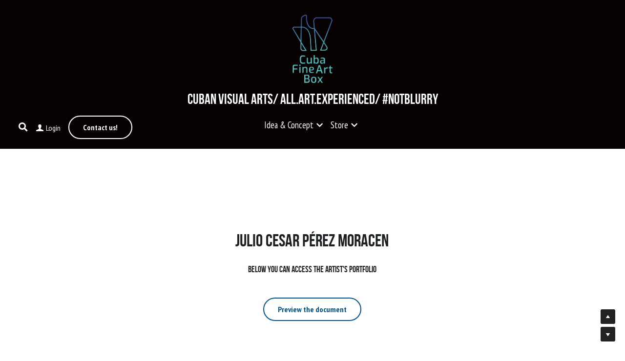

--- FILE ---
content_type: text/html; charset=utf-8
request_url: https://www.cubafineartbox.com/julio-cesar-perez-moracen
body_size: 83564
content:
<!-- Powered by Strikingly.com 4 (1) Jan 24, 2026 at 04:28-->
<!DOCTYPE html>
<html itemscope itemtype='http://schema.org/WebPage' lang='en' xmlns:og='http://ogp.me/ns#' xmlns='http://www.w3.org/1999/xhtml'>
<head>
<title>Julio Cesar Perez Moracen - Cuba Fine Art Box. Enjoy buying Cuba's regarded fine arts in a secure way.</title>
<!-- removing_gon has activated 100%, so we add not_removing_gon rollout for specific user -->
<script>
//<![CDATA[
window.$S={};$S.app_instances=[];$S.nav=[{"name":"\/cfab","uid":"f4ffad82-1404-4ebb-b386-1ad0b14747a5","memberOnly":false,"hasPassword":false,"isHomePage":true},{"name":"\/blog-cuban-visual-art-market","uid":"875538cd-4d88-4f54-a111-1b3bb82678a4","memberOnly":false,"hasPassword":false,"isHomePage":false},{"name":"\/about-us-fine-art-market-cuba","uid":"31bf9463-cc2e-45b5-832c-5a483dc0958b","memberOnly":false,"hasPassword":false,"isHomePage":false},{"name":"\/services-fine-art-advisors-cuba","uid":"04e6f5c4-216d-4823-aabf-557930c0d0f2","memberOnly":false,"hasPassword":false,"isHomePage":false},{"name":"\/cuban-contemporary-artists","uid":"bad278f8-4773-4089-8824-457f5512767e","memberOnly":false,"hasPassword":true,"isHomePage":false},{"name":"\/guia-artistas-introduccion","uid":"e81d4340-f07e-49f2-bdcc-8869d3e691eb","memberOnly":false,"hasPassword":false,"isHomePage":false},{"name":"\/mari-claudia-garcia-cuban-artist","uid":"57606782-a02f-4097-a4dd-35a1920cf6f3","memberOnly":false,"hasPassword":false,"isHomePage":false},{"name":"\/julio-llopiz-casal","uid":"f1e3f39a-1bcf-44b3-be54-9737083e8cac","memberOnly":false,"hasPassword":false,"isHomePage":false},{"name":"\/hilda-vidal","uid":"59822d26-f5f2-421d-9276-aa6b9dd5dd10","memberOnly":false,"hasPassword":false,"isHomePage":false},{"name":"\/sergio-roque-ruano","uid":"bf8789a3-5e25-4938-a28b-178de138a7b6","memberOnly":false,"hasPassword":false,"isHomePage":false},{"name":"\/miguel-alejandro-valderrama","uid":"5225a152-b1b8-476a-a1f9-64646924bf3c","memberOnly":false,"hasPassword":false,"isHomePage":false},{"name":"\/hector-trujillo","uid":"ce94e2c3-e7f0-4105-8790-e8d355b411e2","memberOnly":false,"hasPassword":false,"isHomePage":false},{"name":"\/roidley-perez-navarro","uid":"4c9fb28b-5a37-4627-847e-7fb9bbc1e9d8","memberOnly":false,"hasPassword":false,"isHomePage":false},{"name":"\/julio-cesar-perez-moracen","uid":"a5ccff35-a754-4252-b941-44304f9ead69","memberOnly":false,"hasPassword":false,"isHomePage":false},{"name":"\/irving-torres-barroso","uid":"872356ac-3ccb-4f4c-a589-8d540e24245d","memberOnly":false,"hasPassword":false,"isHomePage":false},{"name":"\/luis-e-fernandez-supervielle","uid":"7ef03ad7-f196-4d1a-aa52-fc432f4382f0","memberOnly":false,"hasPassword":false,"isHomePage":false},{"name":"\/el-sexto","uid":"0e7dc5eb-1bf2-4cc6-8df4-00831fb3045c","memberOnly":false,"hasPassword":false,"isHomePage":false},{"name":"\/full-array-cuban-art-consulting","uid":"8d9a75a0-53fc-4813-890e-ee791df0594c","memberOnly":false,"hasPassword":false,"isHomePage":false},{"name":"\/viewing-room-george-floyd-ed","uid":"59b95b75-5d37-4c1c-b1f8-e4287482dda8","memberOnly":false,"hasPassword":false,"isHomePage":false},{"name":"\/ghost-posters-titon-carteles","uid":"8047505a-0576-4570-8330-e675e3cd98a8","memberOnly":false,"hasPassword":false,"isHomePage":false},{"name":"\/step-by-step-service-scheme","uid":"d4486148-438f-4a1b-b8a3-fcfa6ca5c328","memberOnly":false,"hasPassword":true,"isHomePage":false},{"name":"\/store-check-out","uid":"259c04df-2d8e-46c1-af2e-218a58c8b0d7","memberOnly":false,"hasPassword":false,"isHomePage":false},{"name":"\/alejandro-ulloa","uid":"5c3f3934-a0b9-4a31-858b-e33be28ae9cb","memberOnly":false,"hasPassword":false,"isHomePage":false},{"name":"\/jassiel-palenzuela","uid":"1376aad4-cc6d-46f6-be68-63dc6560136b","memberOnly":false,"hasPassword":false,"isHomePage":false},{"name":"\/available-artworks","uid":"58097fc1-1c11-47c9-843d-cade499c35f5","memberOnly":false,"hasPassword":false,"isHomePage":false}];$S.conf={"SUPPORTED_CURRENCY":[{"code":"AED","symbol":"\u062f.\u0625","decimal":".","thousand":",","precision":2,"name":"United Arab Emirates Dirham"},{"code":"AFN","symbol":"\u060b","decimal":".","thousand":",","precision":2,"name":"Afghan afghani"},{"code":"ALL","symbol":"Lek","decimal":",","thousand":".","precision":2,"name":"Albanian lek"},{"code":"AMD","symbol":"\u058f","decimal":",","thousand":".","precision":2,"name":"Armenian dram"},{"code":"ANG","symbol":"\u0192","decimal":",","thousand":".","precision":2,"name":"Netherlands Antillean guilder"},{"code":"AOA","symbol":"Kz","decimal":",","thousand":".","precision":2,"name":"Angolan kwanza"},{"code":"ARS","symbol":"$","decimal":",","thousand":".","precision":2,"name":"Argentine peso"},{"code":"AUD","symbol":"A$","decimal":".","thousand":" ","precision":2,"name":"Australian Dollar"},{"code":"AWG","symbol":"\u0192","decimal":".","thousand":",","precision":2,"name":"Aruban florin"},{"code":"AZN","symbol":"\u20bc","decimal":".","thousand":",","precision":2,"name":"Azerbaijani Manat"},{"code":"BAM","symbol":"KM","decimal":",","thousand":".","precision":2,"name":"Bosnia and Herzegovina convertible mark"},{"code":"BBD","symbol":"$","decimal":".","thousand":",","precision":2,"name":"Barbadian dollar"},{"code":"BDT","symbol":"Tk","decimal":".","thousand":",","precision":2,"name":"Bangladeshi Taka"},{"code":"BGN","symbol":"\u043b\u0432","decimal":",","thousand":".","precision":2,"name":"Bulgarian lev"},{"code":"BHD","symbol":"\u062f.\u0628","decimal":".","thousand":",","precision":3,"name":"Bahraini dinar"},{"code":"BIF","symbol":"FBu","decimal":".","thousand":",","precision":0,"name":"Burundian franc"},{"code":"BMD","symbol":"$","decimal":".","thousand":",","precision":2,"name":"Bermudian dollar"},{"code":"BND","symbol":"$","decimal":".","thousand":",","precision":2,"name":"Brunei dollar"},{"code":"BOB","symbol":"$b","decimal":",","thousand":".","precision":2,"name":"Bolivian boliviano"},{"code":"BRL","symbol":"R$","decimal":",","thousand":".","precision":2,"name":"Brazilian Real","format":"%s %v"},{"code":"BSD","symbol":"$","decimal":".","thousand":",","precision":2,"name":"Bahamian dollar"},{"code":"BTN","symbol":"Nu.","decimal":".","thousand":",","precision":2,"name":"Bhutanese ngultrum"},{"code":"BWP","symbol":"P","decimal":".","thousand":",","precision":2,"name":"Botswana pula"},{"code":"BYN","symbol":"Br","decimal":".","thousand":",","precision":2,"name":"Belarusian ruble"},{"code":"BZD","symbol":"BZ$","decimal":".","thousand":",","precision":2,"name":"Belize dollar"},{"code":"CAD","symbol":"$","decimal":".","thousand":",","precision":2,"name":"Canadian Dollar"},{"code":"CDF","symbol":"FC","decimal":".","thousand":",","precision":2,"name":"Congolese franc"},{"code":"CHF","symbol":"CHF","decimal":".","thousand":"'","precision":2,"name":"Swiss Franc","format":"%s %v"},{"code":"CLP","symbol":"$","decimal":"","thousand":".","precision":0,"name":"Chilean Peso"},{"code":"CNY","symbol":"\u00a5","decimal":".","thousand":",","precision":2,"name":"Chinese Yuan"},{"code":"CRC","symbol":"\u20a1","decimal":",","thousand":".","precision":2,"name":"Costa Rican col\u00f3n"},{"code":"CUP","symbol":"$","decimal":".","thousand":",","precision":2,"name":"Cuban peso"},{"code":"CVE","symbol":"$","decimal":".","thousand":",","precision":2,"name":"Cape Verdean escudo"},{"code":"CZK","symbol":"K\u010d","decimal":",","thousand":".","precision":2,"name":"Czech Koruna","format":"%v %s"},{"code":"DJF","symbol":"Fdj","decimal":".","thousand":",","precision":0,"name":"Djiboutian franc"},{"code":"DKK","symbol":"kr","decimal":".","thousand":",","precision":2,"name":"Danish Krone","format":"%v %s"},{"code":"DOP","symbol":"RD$","decimal":".","thousand":",","precision":2,"name":"Dominican peso"},{"code":"DZD","symbol":"\u062f\u062c","decimal":",","thousand":".","precision":2,"name":"Algerian dinar"},{"code":"EGP","symbol":"E\u00a3","decimal":".","thousand":",","precision":2,"name":"Egyptian pound"},{"code":"ERN","symbol":"Nkf","decimal":".","thousand":",","precision":2,"name":"Eritrean nakfa"},{"code":"ETB","symbol":"Br","decimal":".","thousand":",","precision":2,"name":"Ethiopian birr"},{"code":"EUR","symbol":"\u20ac","decimal":",","thousand":".","precision":2,"name":"Euro","format":"%v %s"},{"code":"FJD","symbol":"$","decimal":".","thousand":",","precision":2,"name":"Fijian dollar"},{"code":"FKP","symbol":"\u00a3","decimal":".","thousand":",","precision":2,"name":"Falkland Islands pound"},{"code":"GBP","symbol":"\u00a3","decimal":".","thousand":",","precision":2,"name":"British Pound"},{"code":"GEL","symbol":"\u10da","decimal":",","thousand":".","precision":2,"name":"Georgian lari"},{"code":"GGP","symbol":"\u00a3","decimal":".","thousand":",","precision":2,"name":"Guernsey pound"},{"code":"GHS","symbol":"GH\u20b5","decimal":".","thousand":",","precision":2,"name":"Ghanaian cedi"},{"code":"GIP","symbol":"\u00a3","decimal":".","thousand":",","precision":2,"name":"Gibraltar pound"},{"code":"GMD","symbol":"D","decimal":".","thousand":",","precision":2,"name":"Gambian dalasi"},{"code":"GNF","symbol":"\u20a3","decimal":".","thousand":",","precision":0,"name":"Guinean franc"},{"code":"GTQ","symbol":"Q","decimal":".","thousand":",","precision":2,"name":"Guatemalan quetzal"},{"code":"GYD","symbol":"G$","decimal":".","thousand":",","precision":2,"name":"Guyanese dollar"},{"code":"HKD","symbol":"HK$","decimal":".","thousand":",","precision":2,"name":"Hong Kong Dollar"},{"code":"HNL","symbol":"L","decimal":".","thousand":",","precision":2,"name":"Honduran lempira"},{"code":"HRK","symbol":"kn","decimal":".","thousand":",","precision":2,"name":"Croatian kuna"},{"code":"HTG","symbol":"G","decimal":".","thousand":",","precision":2,"name":"Haitian gourde"},{"code":"HUF","symbol":"Ft","decimal":"","thousand":",","precision":0,"name":"Hungarian Forint","format":"%v %s"},{"code":"ILS","symbol":"\u20aa","decimal":".","thousand":",","precision":2,"name":"Israeli New Shekel"},{"code":"IMP","symbol":"\u00a3","decimal":".","thousand":",","precision":2,"name":"Isle of Man pound"},{"code":"INR","symbol":"\u20b9","decimal":".","thousand":",","precision":2,"name":"Indian Rupee"},{"code":"IQD","symbol":"\u062f.\u0639","decimal":".","thousand":",","precision":3,"name":"Iraqi dinar"},{"code":"IRR","symbol":"\u062a\u0648\u0645\u0627\u0646","decimal":".","thousand":",","precision":2,"name":"Iranian rial"},{"code":"ISK","symbol":"kr","decimal":",","thousand":".","precision":2,"name":"Icelandic kr\u00f3na"},{"code":"JEP","symbol":"\u00a3","decimal":".","thousand":",","precision":2,"name":"Jersey pound"},{"code":"JMD","symbol":"J$","decimal":".","thousand":",","precision":2,"name":"Jamaican Dollar"},{"code":"JOD","symbol":"JD","decimal":".","thousand":",","precision":3,"name":"Jordanian Dinar"},{"code":"JPY","symbol":"\u00a5","decimal":"","thousand":",","precision":0,"name":"Japanese Yen","format":"%s %v"},{"code":"KES","symbol":"KSh","decimal":".","thousand":",","precision":2,"name":"Kenyan shilling"},{"code":"KGS","symbol":"\u043b\u0432","decimal":",","thousand":".","precision":2,"name":"Kyrgyzstani som"},{"code":"KHR","symbol":"\u17db","decimal":".","thousand":",","precision":2,"name":"Cambodian riel"},{"code":"KMF","symbol":"CF","decimal":".","thousand":",","precision":0,"name":"Comorian franc"},{"code":"KPW","symbol":"\u20a9","decimal":".","thousand":",","precision":2,"name":"North Korean won"},{"code":"KRW","symbol":"\uc6d0","decimal":"","thousand":",","precision":0,"name":"South Korean Won","format":"%v %s"},{"code":"KWD","symbol":"\u062f.\u0643","decimal":".","thousand":",","precision":3,"name":"Kuwait dinar"},{"code":"KYD","symbol":"CI$","decimal":".","thousand":",","precision":2,"name":"Cayman Islands dollar"},{"code":"KZT","symbol":"\u20b8","decimal":",","thousand":".","precision":2,"name":"Kazakhstani tenge"},{"code":"LBP","symbol":"LL","decimal":".","thousand":",","precision":2,"name":"Lebanese pound"},{"code":"LKR","symbol":"\u20a8","decimal":".","thousand":",","precision":2,"name":"Sri Lankan rupee"},{"code":"LRD","symbol":"LR$","decimal":".","thousand":",","precision":2,"name":"Liberian dollar"},{"code":"LSL","symbol":"M","decimal":".","thousand":",","precision":2,"name":"Lesotho loti"},{"code":"LYD","symbol":"LD","decimal":".","thousand":",","precision":3,"name":"Libyan dinar"},{"code":"MAD","symbol":"\u062f.\u0645.","decimal":",","thousand":".","precision":2,"name":"Moroccan dirham"},{"code":"MDL","symbol":"L","decimal":",","thousand":".","precision":2,"name":"Moldovan leu"},{"code":"MGA","symbol":"Ar","decimal":".","thousand":",","precision":0,"name":"Malagasy ariary"},{"code":"MKD","symbol":"\u0434\u0435\u043d","decimal":",","thousand":".","precision":2,"name":"Macedonian denar"},{"code":"MMK","symbol":"Ks","decimal":".","thousand":",","precision":2,"name":"Myanmar kyat"},{"code":"MNT","symbol":"\u20ae","decimal":".","thousand":",","precision":2,"name":"Mongolian tugrik"},{"code":"MOP","symbol":"MOP$","decimal":".","thousand":",","precision":2,"name":"Macanese pataca"},{"code":"MRO","symbol":"UM","decimal":".","thousand":",","precision":2,"name":"Mauritanian Ouguiya"},{"code":"MRU","symbol":"UM","decimal":".","thousand":",","precision":2,"name":"Mauritanian ouguiya"},{"code":"MUR","symbol":"\u20a8","decimal":".","thousand":",","precision":2,"name":"Mauritian rupee"},{"code":"MVR","symbol":"Rf","decimal":".","thousand":",","precision":2,"name":"Maldivian rufiyaa"},{"code":"MWK","symbol":"K","decimal":".","thousand":",","precision":2,"name":"Malawian kwacha"},{"code":"MXN","symbol":"$","decimal":".","thousand":",","precision":2,"name":"Mexican Peso"},{"code":"MYR","symbol":"RM","decimal":".","thousand":",","precision":2,"name":"Malaysian Ringgit"},{"code":"MZN","symbol":"MT","decimal":",","thousand":".","precision":2,"name":"Mozambican metical"},{"code":"NAD","symbol":"N$","decimal":".","thousand":",","precision":2,"name":"Namibian dollar"},{"code":"NGN","symbol":"\u20a6","decimal":".","thousand":",","precision":2,"name":"Nigerian naira"},{"code":"NIO","symbol":"C$","decimal":".","thousand":",","precision":2,"name":"Nicaraguan c\u00f3rdoba"},{"code":"NOK","symbol":"kr","decimal":",","thousand":".","precision":2,"name":"Norwegian Krone","format":"%v %s"},{"code":"NPR","symbol":"\u20a8","decimal":".","thousand":",","precision":2,"name":"Nepalese rupee"},{"code":"NZD","symbol":"$","decimal":".","thousand":",","precision":2,"name":"New Zealand Dollar"},{"code":"OMR","symbol":"\u0631.\u0639.","decimal":".","thousand":",","precision":3,"name":"Omani rial"},{"code":"PAB","symbol":"B\/.","decimal":".","thousand":",","precision":2,"name":"Panamanian balboa"},{"code":"PEN","symbol":"S\/.","decimal":".","thousand":",","precision":2,"name":"Peruvian Sol"},{"code":"PGK","symbol":"K","decimal":".","thousand":",","precision":2,"name":"Papua New Guinean kina"},{"code":"PHP","symbol":"\u20b1","decimal":".","thousand":",","precision":2,"name":"Philippine Peso"},{"code":"PKR","symbol":"\u20a8","decimal":".","thousand":",","precision":2,"name":"Pakistani rupee"},{"code":"PLN","symbol":"z\u0142","decimal":",","thousand":" ","precision":2,"name":"Polish Zloty","format":"%v %s"},{"code":"PYG","symbol":"\u20b2","decimal":",","thousand":".","precision":0,"name":"Paraguayan guaran\u00ed"},{"code":"QAR","symbol":"\u0631.\u0642","decimal":".","thousand":",","precision":2,"name":"Qatari riyal"},{"code":"RON","symbol":"lei","decimal":",","thousand":".","precision":2,"name":"Romanian leu"},{"code":"RSD","symbol":"\u0434\u0438\u043d","decimal":",","thousand":".","precision":2,"name":"Serbian dinar"},{"code":"RUB","symbol":"\u20bd","decimal":",","thousand":".","precision":2,"name":"Russian Ruble","format":"%v %s"},{"code":"RWF","symbol":"FRw","decimal":".","thousand":",","precision":0,"name":"Rwandan franc"},{"code":"SAR","symbol":"\u0631.\u0633","decimal":".","thousand":",","precision":2,"name":"Saudi Arabian riyal"},{"code":"SBD","symbol":"SI$","decimal":".","thousand":",","precision":2,"name":"Solomon Islands dollar"},{"code":"SCR","symbol":"SRe","decimal":".","thousand":",","precision":2,"name":"Seychellois rupee"},{"code":"SDG","symbol":"SDG","decimal":".","thousand":",","precision":2,"name":"Sudanese pound"},{"code":"SEK","symbol":"kr","decimal":".","thousand":" ","precision":2,"name":"Swedish Krona","format":"%v %s"},{"code":"SGD","symbol":"S$","decimal":".","thousand":",","precision":2,"name":"Singapore Dollar"},{"code":"SHP","symbol":"\u00a3","decimal":".","thousand":",","precision":2,"name":"Saint Helena pound"},{"code":"SLL","symbol":"Le","decimal":".","thousand":",","precision":2,"name":"Sierra Leonean leone"},{"code":"SOS","symbol":"S","decimal":".","thousand":",","precision":2,"name":"Somali shilling"},{"code":"SRD","symbol":"$","decimal":",","thousand":".","precision":2,"name":"Surinamese dollar"},{"code":"SSP","symbol":"SS\u00a3","decimal":".","thousand":",","precision":2,"name":"South Sudanese pound"},{"code":"STD","symbol":"Db","decimal":".","thousand":",","precision":2,"name":"Sao Tomean Dobra"},{"code":"STN","symbol":"Db","decimal":".","thousand":",","precision":2,"name":"S\u00e3o Tom\u00e9 and Pr\u00edncipe dobra"},{"code":"SYP","symbol":"LS","decimal":".","thousand":",","precision":2,"name":"Syrian pound"},{"code":"SZL","symbol":"E","decimal":".","thousand":",","precision":2,"name":"Swazi lilangeni"},{"code":"THB","symbol":"\u0e3f","decimal":".","thousand":",","precision":2,"name":"Thai Baht"},{"code":"TJS","symbol":"SM","decimal":".","thousand":",","precision":2,"name":"Tajikistani somoni"},{"code":"TMT","symbol":"T","decimal":".","thousand":",","precision":2,"name":"Turkmenistan manat"},{"code":"TND","symbol":"\u062f.\u062a","decimal":".","thousand":",","precision":3,"name":"Tunisian dinar"},{"code":"TOP","symbol":"T$","decimal":".","thousand":",","precision":2,"name":"Tongan pa\u02bbanga"},{"code":"TRY","symbol":"\u20ba","decimal":".","thousand":",","precision":2,"name":"Turkish lira"},{"code":"TTD","symbol":"TT$","decimal":".","thousand":",","precision":2,"name":"Trinidad and Tobago dollar"},{"code":"TWD","symbol":"NT$","decimal":"","thousand":",","precision":0,"name":"New Taiwan Dollar"},{"code":"TZS","symbol":"Tsh","decimal":".","thousand":",","precision":2,"name":"Tanzanian shilling"},{"code":"UAH","symbol":"\u20b4","decimal":".","thousand":",","precision":2,"name":"Ukrainian hryvnia"},{"code":"UGX","symbol":"USh","decimal":".","thousand":",","precision":2,"name":"Ugandan shilling"},{"code":"USD","symbol":"$","decimal":".","thousand":",","precision":2,"name":"United States Dollar"},{"code":"UYU","symbol":"$U","decimal":",","thousand":".","precision":2,"name":"Uruguayan peso"},{"code":"UZS","symbol":"\u043b\u0432","decimal":",","thousand":".","precision":2,"name":"Uzbekistani so\u02bbm"},{"code":"VES","symbol":"Bs.S.","decimal":".","thousand":",","precision":2,"name":"Venezuelan bol\u00edvar soberano"},{"code":"VUV","symbol":"VT","decimal":".","thousand":",","precision":0,"name":"Vanuatu vatu"},{"code":"WST","symbol":"WS$","decimal":".","thousand":",","precision":2,"name":"Samoan t\u0101l\u0101"},{"code":"XAF","symbol":"FCFA","decimal":".","thousand":",","precision":0,"name":"Central African CFA franc"},{"code":"XCD","symbol":"EC$","decimal":".","thousand":",","precision":2,"name":"East Caribbean dollar"},{"code":"XDR","symbol":"SDR","decimal":".","thousand":"","precision":0,"name":"Special drawing rights"},{"code":"XOF","symbol":"CFA","decimal":".","thousand":",","precision":0,"name":"West African CFA franc"},{"code":"XPF","symbol":"\u20a3","decimal":".","thousand":",","precision":0,"name":"CFP franc"},{"code":"YER","symbol":"\u0631.\u064a","decimal":".","thousand":",","precision":2,"name":"Yemeni rial"},{"code":"ZAR","symbol":"R","decimal":".","thousand":",","precision":2,"name":"South African Rand"},{"code":"ZMW","symbol":"K","decimal":",","thousand":".","precision":2,"name":"Zambian kwacha"},{"code":"IDR","symbol":"Rp ","decimal":"","thousand":".","precision":0,"name":"Indonesian Rupiah"},{"code":"VND","symbol":"\u20ab","decimal":"","thousand":".","precision":0,"name":"Vietnamese Dong","format":"%v%s"},{"code":"LAK","symbol":"\u20ad","decimal":".","thousand":",","precision":2,"name":"Lao kip"},{"code":"COP","symbol":"$","decimal":".","thousand":",","precision":0,"name":"Colombian Peso"}],"pages_show_static_path":"https:\/\/static-assets.strikinglycdn.com\/pages_show_static-b16d0a512ca17cfdc3358b2e2ec5ea2c077cffa07aa758676326775e83432b22.js","keenio_collection":"strikingly_pageviews","keenio_collection_sharding":"strikingly_pageviews-12200001-12300000","keenio_pbs_impression_collection":"strikingly_pbs_impression","keenio_pbs_conversion_collection":"strikingly_pbs_conversion","keenio_pageservice_imageshare_collection":"strikingly_pageservice_imageshare","keenio_page_socialshare_collection":"strikingly_page_socialshare","keenio_page_framing_collection":"strikingly_page_framing","keenio_file_download_collection":"strikingly_file_download","keenio_ecommerce_buyer_landing":"strikingly_ecommerce_buyer_landing","keenio_ecommerce_buyer_viewed_checkout_dialog":"strikingly_ecommerce_buyer_viewed_checkout_dialog","keenio_ecommerce_buyer_completed_shipping_address":"strikingly_ecommerce_buyer_completed_shipping_address","keenio_ecommerce_buyer_selected_payment_method":"strikingly_ecommerce_buyer_selected_payment_method","keenio_ecommerce_buyer_canceled_order":"strikingly_ecommerce_buyer_canceled_order","keenio_ecommerce_buyer_added_item_to_cart":"strikingly_ecommerce_buyer_added_item_to_cart","keenio_events_collection":"strikingly_events","is_screenshot_rendering":false,"ecommerce_stripe_alipay":false,"headless_render":null,"wx_instant_follow":false,"is_google_analytics_enabled":true,"is_strikingly_analytics_enabled":true,"is_from_site_to_app":false,"is_weitie":false,"weitie_post_id":null,"weitie_meta_info":null,"weitie_slogan":"\u65e0\u9700\u6ce8\u518c\u7684\u53d1\u5e16\u795e\u5668","gdpr_compliance_feature":false,"strikingly_live_chat_settings":null,"FACEBOOK_APP_ID":"138736959550286","FACEBOOK_PERMS":"email"};$S.fonts=null;$S.live_site=true;$S.user_meta={"user_type":"","live_chat_branding":false,"oneClickShareInfo":null};$S.global_conf={"premium_apps":["HtmlApp","EcwidApp","MailChimpApp","CeleryApp","LocuApp"],"environment":"production","env":"production","host_suffix":"strikingly.com","asset_url":"https:\/\/static-assets.strikinglycdn.com","locale":"en","in_china":false,"country_code":null,"browser_locale":null,"is_sxl":false,"china_optimization":false,"enable_live_chat":true,"enable_internal_footer_layout":["33212390","11376106","13075825","12954266","11479862","28250243","28142805","28250455","28250492","23063547","28250512","23063531","28250538","28250791","23063511","28250526","28250588","28250582","28250575","28250570","23063556","28250565","13128850","13075827","13033035","13107039","12989659","12954536","13029321","12967243","12935703","13128849","189186","23559408","22317661","23559972","23559402","23559419","23559961","23559424","23568836","23559400","23559427","23559394","23559955","23559949","23568824","23559953","22317663","13032471","13070869","13107041","13100761","13100763","13039483","12989656","12935476","13029732","13070868","13115975","13115977","12967468"],"user_image_cdn":{"qn":"\/\/user-assets.sxlcdn.com","s":"\/\/custom-images.strikinglycdn.com"},"GROWINGIO_API_KEY":null,"BAIDU_API_KEY":null,"SEGMENTIO_API_KEY":"eb3txa37hi","FACEBOOK_APP_ID":"138736959550286","WECHAT_APP_ID":null,"WECHAT_MP_APP_ID":"","KEEN_IO_PROJECT_ID":"5317e03605cd66236a000002","KEEN_IO_WRITE_KEY":"[base64]","FIREBASE_URL":"bobcat.firebaseIO.com","CLOUDINARY_CLOUD_NAME":"hrscywv4p","CLOUDINARY_PRESET":"oxbxiyxl","rollout":{"background_for_all_sections":false,"crm_livechat":true,"stripe_payer_email":false,"stripe_alipay":true,"stripe_wechatpay":true,"stripe_afterpay":true,"stripe_klarna":true,"paynow_unionpay":true,"tw_payment_registration_upgrade":true,"new_checkout_design":true,"checkout_form_integration":true,"s6_feature":true,"customize_image_appearance":true,"advanced_section_layout_setting":true,"google_invisible_recaptcha":true,"invisible_hcaptcha":false,"show_dummy_data_in_editor":true,"show_dummy_data_in_cro_editor":true,"mobile_editor_2023":true,"mobile_editor_2023_part3":true,"vertical_alignment_2023":true,"enable_migrate_page_data":true,"enable_section_smart_binding":true,"portfolio_region_options":false,"domain_connection_v2":true,"new_blog_editor":true,"new_blog_editor_disabled":false,"draft_editor":true,"disable_draft_editor":false,"new_blog_layout":true,"new_store_layout":true,"gallery_section_2021":true,"strikingly_618":false,"nav_2021":true,"can_use_section_default_format":true,"can_use_section_text_align":true,"section_improvements_part1":true,"nav_2021_off":false,"nav_2023":true,"delay_gon":false,"shake_ssr_gon":false,"feature_list_2023":true,"pbs_i18n":true,"support_sca":false,"dlz_badge":false,"show_kickstart_entry_in_dashboard_support_widget":true,"need_html_custom_code_review":true,"has_hydrated_sections":false,"show_support_widget_in_live_site":false,"wechat_sharing":false,"new_wechat_oauth":false,"midtrans_payments":false,"pbs_variation_b":true,"all_currencies":true,"language_region_redirect_options":false,"portfolio_addon_items":false,"custom_review_v2":false},"cookie_categories":{"necessary":["_claim_popup_ref","member_name","authenticationToken","_pbs_i18n_ab_test","__strk_cookie_notification","__is_open_strk_necessary_cookie","__is_open_strk_analytics_cookie","__is_open_strk_preferences_cookie","site_id","crm_chat_token","authenticationToken","member_id","page_nocache","page_password","page_password_uid","return_path_after_verification","return_path_after_page_verification","is_submitted_all"],"preferences":["__strk_cookie_comment_name","__strk_cookie_comment_email"],"analytics":["__strk_session_id"]},"WEITIE_APP_ID":null,"WEITIE_MP_APP_ID":null,"BUGSNAG_FE_API_KEY":"","BUGSNAG_FE_JS_RELEASE_STAGE":"production","google":{"recaptcha_v2_client_key":"6LeRypQbAAAAAGgaIHIak2L7UaH4Mm3iS6Tpp7vY","recaptcha_v2_invisible_client_key":"6LdmtBYdAAAAAJmE1hETf4IHoUqXQaFuJxZPO8tW"},"hcaptcha":{"hcaptcha_checkbox_key":"cd7ccab0-57ca-49aa-98ac-db26473a942a","hcaptcha_invisible_key":"65400c5a-c122-4648-971c-9f7e931cd872"},"kickstart_locale_selection":{"en":"100","de":"100","es":"100","fr":"100","it":"100","nl":"100","pt-BR":"100","fi":"100","no":"100","sv":"100","pl":"100","cs":"100","ro":"100","ar":"100","id":"100","vi":"0","ja":"100","zh-CN":"100","zh-TW":"100"},"honeypot":"29595df7"};$S.country_list={"europe":{"name":"Europe","continent":"europe"},"asia":{"name":"Asia","continent":"asia"},"northamerica":{"name":"North America","continent":"northamerica"},"southamerica":{"name":"South America","continent":"southamerica"},"australia":{"name":"Australia","continent":"australia"},"antarctica":{"name":"Antarctica","continent":"antarctica"},"africa":{"name":"Africa","continent":"africa"},"ad":{"name":"Andorra","continent":"europe"},"ae":{"name":"United Arab Emirates","continent":"asia"},"af":{"name":"Afghanistan","continent":"asia"},"ag":{"name":"Antigua and Barbuda","continent":"northamerica"},"ai":{"name":"Anguilla","continent":"northamerica"},"al":{"name":"Albania","continent":"europe"},"am":{"name":"Armenia","continent":"asia"},"an":{"name":"Netherlands Antilles","continent":"northamerica"},"ao":{"name":"Angola","continent":"africa"},"aq":{"name":"Antarctica","continent":"antarctica"},"ar":{"name":"Argentina","continent":"southamerica"},"as":{"name":"American Samoa","continent":"australia"},"at":{"name":"Austria","continent":"europe"},"au":{"name":"Australia","continent":"australia"},"aw":{"name":"Aruba","continent":"northamerica"},"ax":{"name":"\u00c5land Islands","continent":"europe"},"az":{"name":"Azerbaijan","continent":"asia"},"ba":{"name":"Bosnia and Herzegovina","continent":"europe"},"bb":{"name":"Barbados","continent":"northamerica"},"bd":{"name":"Bangladesh","continent":"asia"},"be":{"name":"Belgium","continent":"europe"},"bf":{"name":"Burkina Faso","continent":"africa"},"bg":{"name":"Bulgaria","continent":"europe"},"bh":{"name":"Bahrain","continent":"asia"},"bi":{"name":"Burundi","continent":"africa"},"bj":{"name":"Benin","continent":"africa"},"bl":{"name":"Saint Barth\u00e9lemy","continent":"northamerica"},"bm":{"name":"Bermuda","continent":"northamerica"},"bn":{"name":"Brunei Darussalam","continent":"asia"},"bo":{"name":"Bolivia","continent":"southamerica"},"bq":{"name":"Bonaire, Sint Eustatius and Saba","continent":"northamerica"},"br":{"name":"Brazil","continent":"southamerica"},"bs":{"name":"Bahamas","continent":"northamerica"},"bt":{"name":"Bhutan","continent":"asia"},"bv":{"name":"Bouvet Island","continent":"antarctica"},"bw":{"name":"Botswana","continent":"africa"},"by":{"name":"Belarus","continent":"europe"},"bz":{"name":"Belize","continent":"northamerica"},"ca":{"name":"Canada","continent":"northamerica"},"cc":{"name":"Cocos (Keeling) Islands","continent":"asia"},"cd":{"name":"Congo, The Democratic Republic Of The","continent":"africa"},"cf":{"name":"Central African Republic","continent":"africa"},"cg":{"name":"Congo","continent":"africa"},"ch":{"name":"Switzerland","continent":"europe"},"ci":{"name":"C\u00f4te D'Ivoire","continent":"africa"},"ck":{"name":"Cook Islands","continent":"australia"},"cl":{"name":"Chile","continent":"southamerica"},"cm":{"name":"Cameroon","continent":"africa"},"cn":{"name":"China","continent":"asia"},"co":{"name":"Colombia","continent":"southamerica"},"cr":{"name":"Costa Rica","continent":"northamerica"},"cu":{"name":"Cuba","continent":"northamerica"},"cv":{"name":"Cape Verde","continent":"africa"},"cw":{"name":"Cura\u00e7ao","continent":"northamerica"},"cx":{"name":"Christmas Island","continent":"asia"},"cy":{"name":"Cyprus","continent":"asia"},"cz":{"name":"Czech Republic","continent":"europe"},"de":{"name":"Germany","continent":"europe"},"dj":{"name":"Djibouti","continent":"africa"},"dk":{"name":"Denmark","continent":"europe"},"dm":{"name":"Dominica","continent":"northamerica"},"do":{"name":"Dominican Republic","continent":"northamerica"},"dz":{"name":"Algeria","continent":"africa"},"ec":{"name":"Ecuador","continent":"southamerica"},"ee":{"name":"Estonia","continent":"europe"},"eg":{"name":"Egypt","continent":"africa"},"eh":{"name":"Western Sahara","continent":"africa"},"er":{"name":"Eritrea","continent":"africa"},"es":{"name":"Spain","continent":"europe"},"et":{"name":"Ethiopia","continent":"africa"},"fi":{"name":"Finland","continent":"europe"},"fj":{"name":"Fiji","continent":"australia"},"fk":{"name":"Falkland Islands (Malvinas)","continent":"southamerica"},"fm":{"name":"Micronesia, Federated States Of","continent":"australia"},"fo":{"name":"Faroe Islands","continent":"europe"},"fr":{"name":"France","continent":"europe"},"ga":{"name":"Gabon","continent":"africa"},"gb":{"name":"United Kingdom","continent":"europe"},"gd":{"name":"Grenada","continent":"northamerica"},"ge":{"name":"Georgia","continent":"asia"},"gf":{"name":"French Guiana","continent":"southamerica"},"gg":{"name":"Guernsey","continent":"europe"},"gh":{"name":"Ghana","continent":"africa"},"gi":{"name":"Gibraltar","continent":"europe"},"gl":{"name":"Greenland","continent":"northamerica"},"gm":{"name":"Gambia","continent":"africa"},"gn":{"name":"Guinea","continent":"africa"},"gp":{"name":"Guadeloupe","continent":"northamerica"},"gq":{"name":"Equatorial Guinea","continent":"africa"},"gr":{"name":"Greece","continent":"europe"},"gs":{"name":"South Georgia and the South Sandwich Islands","continent":"antarctica"},"gt":{"name":"Guatemala","continent":"northamerica"},"gu":{"name":"Guam","continent":"australia"},"gw":{"name":"Guinea-Bissau","continent":"africa"},"gy":{"name":"Guyana","continent":"southamerica"},"hk":{"name":"Hong Kong SAR China","continent":"asia"},"hm":{"name":"Heard and McDonald Islands","continent":"antarctica"},"hn":{"name":"Honduras","continent":"northamerica"},"hr":{"name":"Croatia","continent":"europe"},"ht":{"name":"Haiti","continent":"northamerica"},"hu":{"name":"Hungary","continent":"europe"},"id":{"name":"Indonesia","continent":"asia"},"ie":{"name":"Ireland","continent":"europe"},"il":{"name":"Israel","continent":"asia"},"im":{"name":"Isle of Man","continent":"europe"},"in":{"name":"India","continent":"asia"},"io":{"name":"British Indian Ocean Territory","continent":"asia"},"iq":{"name":"Iraq","continent":"asia"},"ir":{"name":"Iran, Islamic Republic Of","continent":"asia"},"is":{"name":"Iceland","continent":"europe"},"it":{"name":"Italy","continent":"europe"},"je":{"name":"Jersey","continent":"europe"},"jm":{"name":"Jamaica","continent":"northamerica"},"jo":{"name":"Jordan","continent":"asia"},"jp":{"name":"Japan","continent":"asia"},"ke":{"name":"Kenya","continent":"africa"},"kg":{"name":"Kyrgyzstan","continent":"asia"},"kh":{"name":"Cambodia","continent":"asia"},"ki":{"name":"Kiribati","continent":"australia"},"km":{"name":"Comoros","continent":"africa"},"kn":{"name":"Saint Kitts And Nevis","continent":"northamerica"},"kp":{"name":"Korea, Democratic People's Republic Of","continent":"asia"},"kr":{"name":"Korea, Republic of","continent":"asia"},"kw":{"name":"Kuwait","continent":"asia"},"ky":{"name":"Cayman Islands","continent":"northamerica"},"kz":{"name":"Kazakhstan","continent":"asia"},"la":{"name":"Lao People's Democratic Republic","continent":"asia"},"lb":{"name":"Lebanon","continent":"asia"},"lc":{"name":"Saint Lucia","continent":"northamerica"},"li":{"name":"Liechtenstein","continent":"europe"},"lk":{"name":"Sri Lanka","continent":"asia"},"lr":{"name":"Liberia","continent":"africa"},"ls":{"name":"Lesotho","continent":"africa"},"lt":{"name":"Lithuania","continent":"europe"},"lu":{"name":"Luxembourg","continent":"europe"},"lv":{"name":"Latvia","continent":"europe"},"ly":{"name":"Libya","continent":"africa"},"ma":{"name":"Morocco","continent":"africa"},"mc":{"name":"Monaco","continent":"europe"},"md":{"name":"Moldova, Republic of","continent":"europe"},"me":{"name":"Montenegro","continent":"europe"},"mf":{"name":"Saint Martin","continent":"northamerica"},"mg":{"name":"Madagascar","continent":"africa"},"mh":{"name":"Marshall Islands","continent":"australia"},"mk":{"name":"North Macedonia","continent":"europe"},"ml":{"name":"Mali","continent":"africa"},"mm":{"name":"Myanmar","continent":"asia"},"mn":{"name":"Mongolia","continent":"asia"},"mo":{"name":"Macao SAR China","continent":"asia"},"mp":{"name":"Northern Mariana Islands","continent":"australia"},"mq":{"name":"Martinique","continent":"northamerica"},"mr":{"name":"Mauritania","continent":"africa"},"ms":{"name":"Montserrat","continent":"northamerica"},"mt":{"name":"Malta","continent":"europe"},"mu":{"name":"Mauritius","continent":"africa"},"mv":{"name":"Maldives","continent":"asia"},"mw":{"name":"Malawi","continent":"africa"},"mx":{"name":"Mexico","continent":"northamerica"},"my":{"name":"Malaysia","continent":"asia"},"mz":{"name":"Mozambique","continent":"africa"},"na":{"name":"Namibia","continent":"africa"},"nc":{"name":"New Caledonia","continent":"australia"},"ne":{"name":"Niger","continent":"africa"},"nf":{"name":"Norfolk Island","continent":"australia"},"ng":{"name":"Nigeria","continent":"africa"},"ni":{"name":"Nicaragua","continent":"northamerica"},"nl":{"name":"Netherlands","continent":"europe"},"no":{"name":"Norway","continent":"europe"},"np":{"name":"Nepal","continent":"asia"},"nr":{"name":"Nauru","continent":"australia"},"nu":{"name":"Niue","continent":"australia"},"nz":{"name":"New Zealand","continent":"australia"},"om":{"name":"Oman","continent":"asia"},"pa":{"name":"Panama","continent":"northamerica"},"pe":{"name":"Peru","continent":"southamerica"},"pf":{"name":"French Polynesia","continent":"australia"},"pg":{"name":"Papua New Guinea","continent":"australia"},"ph":{"name":"Philippines","continent":"asia"},"pk":{"name":"Pakistan","continent":"asia"},"pl":{"name":"Poland","continent":"europe"},"pm":{"name":"Saint Pierre And Miquelon","continent":"northamerica"},"pn":{"name":"Pitcairn","continent":"australia"},"pr":{"name":"Puerto Rico","continent":"northamerica"},"ps":{"name":"Palestine, State of","continent":"asia"},"pt":{"name":"Portugal","continent":"europe"},"pw":{"name":"Palau","continent":"australia"},"py":{"name":"Paraguay","continent":"southamerica"},"qa":{"name":"Qatar","continent":"asia"},"re":{"name":"R\u00e9union","continent":"africa"},"ro":{"name":"Romania","continent":"europe"},"rs":{"name":"Serbia","continent":"europe"},"ru":{"name":"Russian Federation","continent":"europe"},"rw":{"name":"Rwanda","continent":"africa"},"sa":{"name":"Saudi Arabia","continent":"asia"},"sb":{"name":"Solomon Islands","continent":"australia"},"sc":{"name":"Seychelles","continent":"africa"},"sd":{"name":"Sudan","continent":"africa"},"se":{"name":"Sweden","continent":"europe"},"sg":{"name":"Singapore","continent":"asia"},"sh":{"name":"Saint Helena","continent":"africa"},"si":{"name":"Slovenia","continent":"europe"},"sj":{"name":"Svalbard And Jan Mayen","continent":"europe"},"sk":{"name":"Slovakia","continent":"europe"},"sl":{"name":"Sierra Leone","continent":"africa"},"sm":{"name":"San Marino","continent":"europe"},"sn":{"name":"Senegal","continent":"africa"},"so":{"name":"Somalia","continent":"africa"},"sr":{"name":"Suriname","continent":"southamerica"},"ss":{"name":"South Sudan","continent":"africa"},"st":{"name":"Sao Tome and Principe","continent":"africa"},"sv":{"name":"El Salvador","continent":"northamerica"},"sx":{"name":"Sint Maarten","continent":"northamerica"},"sy":{"name":"Syrian Arab Republic","continent":"asia"},"sz":{"name":"Swaziland","continent":"africa"},"tc":{"name":"Turks and Caicos Islands","continent":"northamerica"},"td":{"name":"Chad","continent":"africa"},"tf":{"name":"French Southern Territories","continent":"antarctica"},"tg":{"name":"Togo","continent":"africa"},"th":{"name":"Thailand","continent":"asia"},"tj":{"name":"Tajikistan","continent":"asia"},"tk":{"name":"Tokelau","continent":"australia"},"tl":{"name":"Timor-Leste","continent":"asia"},"tm":{"name":"Turkmenistan","continent":"asia"},"tn":{"name":"Tunisia","continent":"africa"},"to":{"name":"Tonga","continent":"australia"},"tr":{"name":"Turkey","continent":"europe"},"tt":{"name":"Trinidad and Tobago","continent":"northamerica"},"tv":{"name":"Tuvalu","continent":"australia"},"tw":{"name":"Taiwan","continent":"asia"},"tz":{"name":"Tanzania, United Republic of","continent":"africa"},"ua":{"name":"Ukraine","continent":"europe"},"ug":{"name":"Uganda","continent":"africa"},"um":{"name":"United States Minor Outlying Islands","continent":"australia"},"us":{"name":"United States","continent":"northamerica"},"uy":{"name":"Uruguay","continent":"southamerica"},"uz":{"name":"Uzbekistan","continent":"asia"},"va":{"name":"Holy See (Vatican City State)","continent":"europe"},"vc":{"name":"Saint Vincent And The Grenadines","continent":"northamerica"},"ve":{"name":"Venezuela, Bolivarian Republic of","continent":"southamerica"},"vg":{"name":"Virgin Islands, British","continent":"northamerica"},"vi":{"name":"Virgin Islands, U.S.","continent":"northamerica"},"vn":{"name":"Vietnam","continent":"asia"},"vu":{"name":"Vanuatu","continent":"australia"},"wf":{"name":"Wallis and Futuna","continent":"australia"},"ws":{"name":"Samoa","continent":"australia"},"ye":{"name":"Yemen","continent":"asia"},"yt":{"name":"Mayotte","continent":"africa"},"za":{"name":"South Africa","continent":"africa"},"zm":{"name":"Zambia","continent":"africa"},"zw":{"name":"Zimbabwe","continent":"africa"}};$S.state_list={"us":[{"name":"Alabama","abbr":"AL"},{"name":"Alaska","abbr":"AK"},{"name":"American Samoa","abbr":"AS"},{"name":"Arizona","abbr":"AZ"},{"name":"Arkansas","abbr":"AR"},{"name":"California","abbr":"CA"},{"name":"Colorado","abbr":"CO"},{"name":"Connecticut","abbr":"CT"},{"name":"Delaware","abbr":"DE"},{"name":"District of Columbia","abbr":"DC"},{"name":"Florida","abbr":"FL"},{"name":"Georgia","abbr":"GA"},{"name":"Guam","abbr":"GU"},{"name":"Hawaii","abbr":"HI"},{"name":"Idaho","abbr":"ID"},{"name":"Illinois","abbr":"IL"},{"name":"Indiana","abbr":"IN"},{"name":"Iowa","abbr":"IA"},{"name":"Kansas","abbr":"KS"},{"name":"Kentucky","abbr":"KY"},{"name":"Louisiana","abbr":"LA"},{"name":"Maine","abbr":"ME"},{"name":"Maryland","abbr":"MD"},{"name":"Massachusetts","abbr":"MA"},{"name":"Michigan","abbr":"MI"},{"name":"Minnesota","abbr":"MN"},{"name":"Mississippi","abbr":"MS"},{"name":"Missouri","abbr":"MO"},{"name":"Montana","abbr":"MT"},{"name":"Nebraska","abbr":"NE"},{"name":"Nevada","abbr":"NV"},{"name":"New Hampshire","abbr":"NH"},{"name":"New Jersey","abbr":"NJ"},{"name":"New Mexico","abbr":"NM"},{"name":"New York","abbr":"NY"},{"name":"North Carolina","abbr":"NC"},{"name":"North Dakota","abbr":"ND"},{"name":"Northern Mariana Islands","abbr":"MP"},{"name":"Ohio","abbr":"OH"},{"name":"Oklahoma","abbr":"OK"},{"name":"Oregon","abbr":"OR"},{"name":"Pennsylvania","abbr":"PA"},{"name":"Puerto Rico","abbr":"PR"},{"name":"Rhode Island","abbr":"RI"},{"name":"South Carolina","abbr":"SC"},{"name":"South Dakota","abbr":"SD"},{"name":"Tennessee","abbr":"TN"},{"name":"Texas","abbr":"TX"},{"name":"Utah","abbr":"UT"},{"name":"Vermont","abbr":"VT"},{"name":"Virgin Islands","abbr":"VI"},{"name":"Virginia","abbr":"VA"},{"name":"Washington","abbr":"WA"},{"name":"West Virginia","abbr":"WV"},{"name":"Wisconsin","abbr":"WI"},{"name":"Wyoming","abbr":"WY"}],"ca":[{"name":"Alberta","abbr":"AB"},{"name":"British Columbia","abbr":"BC"},{"name":"Manitoba","abbr":"MB"},{"name":"New Brunswick","abbr":"NB"},{"name":"Newfoundland and Labrador","abbr":"NL"},{"name":"Nova Scotia","abbr":"NS"},{"name":"Northwest Territories","abbr":"NT"},{"name":"Nunavut","abbr":"NU"},{"name":"Ontario","abbr":"ON"},{"name":"Prince Edward Island","abbr":"PE"},{"name":"Quebec","abbr":"QC"},{"name":"Saskatchewan","abbr":"SK"},{"name":"Yukon","abbr":"YT"}],"cn":[{"name":"Beijing","abbr":"Beijing"},{"name":"Tianjin","abbr":"Tianjin"},{"name":"Hebei","abbr":"Hebei"},{"name":"Shanxi","abbr":"Shanxi"},{"name":"Nei Mongol","abbr":"Nei Mongol"},{"name":"Liaoning","abbr":"Liaoning"},{"name":"Jilin","abbr":"Jilin"},{"name":"Heilongjiang","abbr":"Heilongjiang"},{"name":"Shanghai","abbr":"Shanghai"},{"name":"Jiangsu","abbr":"Jiangsu"},{"name":"Zhejiang","abbr":"Zhejiang"},{"name":"Anhui","abbr":"Anhui"},{"name":"Fujian","abbr":"Fujian"},{"name":"Jiangxi","abbr":"Jiangxi"},{"name":"Shandong","abbr":"Shandong"},{"name":"Henan","abbr":"Henan"},{"name":"Hubei","abbr":"Hubei"},{"name":"Hunan","abbr":"Hunan"},{"name":"Guangdong","abbr":"Guangdong"},{"name":"Guangxi","abbr":"Guangxi"},{"name":"Hainan","abbr":"Hainan"},{"name":"Chongqing","abbr":"Chongqing"},{"name":"Sichuan","abbr":"Sichuan"},{"name":"Guizhou","abbr":"Guizhou"},{"name":"Yunnan","abbr":"Yunnan"},{"name":"Xizang","abbr":"Xizang"},{"name":"Shaanxi","abbr":"Shaanxi"},{"name":"Gansu","abbr":"Gansu"},{"name":"Qinghai","abbr":"Qinghai"},{"name":"Ningxia","abbr":"Ningxia"},{"name":"Xinjiang","abbr":"Xinjiang"}]};$S.stores={"fonts_v2":[{"name":"bebas neue","fontType":"hosted","displayName":"Bebas Neue","cssValue":"\"bebas neue\", bebas, helvetica","settings":null,"hidden":false,"cssFallback":"sans-serif","disableBody":true,"isSuggested":true},{"name":"pt sans narrow","fontType":"google","displayName":"PT Sans Narrow","cssValue":"\"pt sans narrow\"","settings":{"weight":"400,700","google_embed_name":"PT Sans Narrow"},"hidden":false,"cssFallback":"sans-serif","disableBody":null,"isSuggested":true},{"name":"montserrat","fontType":"google","displayName":"Montserrat","cssValue":"montserrat, helvetica","settings":{"weight":"400,700"},"hidden":false,"cssFallback":"sans-serif","disableBody":null,"isSuggested":true}],"showStatic":{"footerLogoSeoData":{"anchor_link":"https:\/\/www.strikingly.com\/?ref=logo\u0026permalink=cubafineartbox\u0026custom_domain=www.cubafineartbox.com\u0026utm_campaign=footer_pbs\u0026utm_content=https%3A%2F%2Fwww.cubafineartbox.com%2F\u0026utm_medium=user_page\u0026utm_source=1681176\u0026utm_term=pbs_b","anchor_text":"Best website builder"},"isEditMode":false},"pageData":{"type":"Site","id":"f_91c9c8d2-ecd7-4d64-bb2e-57778ac9c69f","defaultValue":null,"horizontal":false,"fixedSocialMedia":false,"new_page":true,"showMobileNav":true,"showCookieNotification":false,"useSectionDefaultFormat":true,"useSectionImprovementsPart1":true,"showTermsAndConditions":false,"showPrivacyPolicy":false,"activateGDPRCompliance":false,"multi_pages":true,"live_chat":false,"showLegacyGallery":true,"isFullScreenOnlyOneSection":true,"showNav":true,"showFooter":true,"showStrikinglyLogo":false,"showNavigationButtons":true,"showShoppingCartIcon":true,"showButtons":true,"navFont":"","titleFont":"bebas neue","logoFont":"","bodyFont":"pt sans narrow","buttonFont":"pt sans narrow","headingFont":"bebas neue","bodyFontWeight":null,"theme":"fresh","templateVariation":"","templatePreset":"blue","termsText":null,"privacyPolicyText":null,"fontPreset":null,"GDPRHtml":null,"pages":[{"type":"Page","id":"f_4a727834-e6e4-4d22-96c2-4ecf6d0d31ff","defaultValue":null,"sections":[{"type":"Slide","id":"f_2b1a5e3d-d751-4eb5-9a52-61a25b439a68","defaultValue":null,"template_id":null,"template_name":"title","template_version":"s6","components":{"slideSettings":{"type":"SlideSettings","id":"f_fe5324d1-30b6-455d-ad8c-8b4db8765a51","defaultValue":null,"show_nav":true,"show_nav_multi_mode":null,"nameChanged":null,"hidden_section":false,"name":"Title","sync_key":null,"layout_variation":"center-subTop-full","display_settings":{},"padding":{},"layout_config":{"width":"wide","height":"normal","content_align":"center"}},"background1":{"type":"Background","id":"f_33337571-3479-48f3-a861-a9804a17f828","defaultValue":false,"url":"","textColor":"","backgroundVariation":"","sizing":"","userClassName":"","linkUrl":null,"linkTarget":null,"videoUrl":"","videoHtml":"","storageKey":null,"storage":null,"format":null,"h":null,"w":null,"s":null,"useImage":false,"noCompression":null,"focus":null,"backgroundColor":{"themeColorRangeIndex":null,"value":"#FFFFFF","type":null}},"text1":{"type":"RichText","id":"f_06f66f71-504a-430e-9ac6-01504d7e84d4","defaultValue":false,"value":"\u003cp style=\"font-size: 130%;\"\u003e\u003cspan class=\"s-text-color-gray\"\u003eArt\u003c\/span\u003e\u003c\/p\u003e","backupValue":null,"version":1},"text2":{"type":"RichText","id":"f_7681fd11-ba51-4c58-bb26-de442a8cff95","defaultValue":false,"value":"\u003cp style=\"font-size: 100%;\"\u003e\u003cspan class=\"s-text-color-white\"\u003eA means to connect with Cuba's regarded visual arts and their investment potential\u003c\/span\u003e\u003c\/p\u003e","backupValue":null,"version":1},"block1":{"type":"BlockComponent","id":"d35077f4-460f-4f21-a361-07ac972d37c1","defaultValue":null,"items":[{"type":"BlockComponentItem","id":"f_4058d5b4-f56d-497b-9ba5-71d9fee13519","name":"rowBlock","components":{"block1":{"type":"BlockComponent","id":"977bcf18-95a1-453a-8fa8-f16e2d841ea8","items":[{"type":"BlockComponentItem","id":"07fc4600-ce76-4a76-8820-217618d5db7a","name":"columnBlock","components":{"block1":{"type":"BlockComponent","id":"f_12dcef93-22c2-4e78-8741-dca9fed7bb99","items":[{"type":"BlockComponentItem","id":"ac13a90f-f52d-4770-a35f-deaa74dacef7","defaultValue":null,"name":"title","components":{"text1":{"type":"RichText","id":"b3db8c3c-7ae9-40e5-b28e-925089eb7560","defaultValue":false,"alignment":null,"value":"\u003cdiv class=\"s-rich-text-wrapper\" style=\"display: block;\"\u003e\u003ch4 class=\"s-subtitle\"\u003eA means to connect with Cuba's regarded visual arts and their investment potential\u003c\/h4\u003e\u003ch2 class=\"s-title s-font-title\"\u003e#Cubancontemporaryart\u003c\/h2\u003e\u003c\/div\u003e","backupValue":null,"version":1}}}],"inlineLayout":null}}}],"inlineLayout":"12"}}}],"inlineLayout":"1"}}},{"type":"Slide","id":"f_4fa44a60-c7a6-458f-ba01-c0b334681479","defaultValue":null,"template_id":null,"template_name":"slider","template_version":null,"components":{"slideSettings":{"type":"SlideSettings","id":"f_bddfd19b-57fb-488d-9bb8-c454b11a4185","defaultValue":null,"show_nav":true,"show_nav_multi_mode":null,"nameChanged":null,"hidden_section":false,"name":"Banner","sync_key":null,"layout_variation":"noForeground","display_settings":{},"padding":{},"layout_config":{}}}},{"type":"Slide","id":"f_15aa862a-1c0e-4c20-bf5c-069f5e687cf7","defaultValue":null,"template_id":null,"template_name":"hero","template_version":null,"components":{"slideSettings":{"type":"SlideSettings","id":"f_21134f1a-9b16-4417-b80d-c08db12ee390","defaultValue":null,"show_nav":true,"show_nav_multi_mode":null,"nameChanged":true,"hidden_section":false,"name":"Intro","sync_key":null,"layout_variation":"button-noImage","display_settings":{},"padding":{},"layout_config":{}}}},{"type":"Slide","id":"f_7feca8a2-f260-4685-a51c-5bc5020f2c39","defaultValue":true,"template_id":null,"template_name":"grid","template_version":null,"components":{"slideSettings":{"type":"SlideSettings","id":"f_36f7eb5c-c6f9-437f-8ecb-80298e42e954","defaultValue":true,"show_nav":true,"show_nav_multi_mode":null,"nameChanged":null,"hidden_section":false,"name":"Grid","sync_key":null,"layout_variation":"magazine---oneLeftTwoRight-medium-small-wide","display_settings":{},"padding":{},"layout_config":{}}}},{"type":"Slide","id":"f_b650ae62-0c30-4bac-860c-3fb9a1b073ac","defaultValue":null,"template_id":null,"template_name":"block","template_version":null,"components":{"slideSettings":{"type":"SlideSettings","id":"f_829ae67e-3300-4944-85d2-88c1a7c3da7d","defaultValue":null,"show_nav":true,"show_nav_multi_mode":null,"nameChanged":null,"hidden_section":false,"name":"Make Your Own","sync_key":null,"layout_variation":null,"display_settings":{},"padding":{},"layout_config":{}}}},{"type":"Slide","id":"f_1c6a34d2-c67c-4b4d-80f0-6a3eafe8801b","defaultValue":true,"template_id":null,"template_name":"signup_form","template_version":null,"components":{"slideSettings":{"type":"SlideSettings","id":"f_1b22b985-9eb8-420a-aecb-09cb0159bb44","defaultValue":true,"show_nav":true,"show_nav_multi_mode":null,"nameChanged":true,"hidden_section":false,"name":"Extended Services","sync_key":null,"layout_variation":"signup-noImage","display_settings":{},"padding":{},"layout_config":{}}}},{"type":"Slide","id":"f_ceee57b6-6219-4f98-96c5-d76b95afbbad","defaultValue":true,"template_id":null,"template_name":"grid","template_version":null,"components":{"slideSettings":{"type":"SlideSettings","id":"f_8df8dccd-fb7a-42f4-8df8-b300c65f2684","defaultValue":true,"show_nav":true,"show_nav_multi_mode":null,"nameChanged":null,"hidden_section":false,"name":"Grid","sync_key":null,"layout_variation":"grid-1-1--large-none-wide","display_settings":{},"padding":{},"layout_config":{}}}},{"type":"Slide","id":"f_513e054a-2466-43a5-90a5-91c3997ce65a","defaultValue":null,"template_id":null,"template_name":"block","template_version":null,"components":{"slideSettings":{"type":"SlideSettings","id":"f_04a634de-d1e2-4734-8711-f46c11c3f2f1","defaultValue":null,"show_nav":true,"show_nav_multi_mode":null,"nameChanged":true,"hidden_section":false,"name":"The Dossier Box","sync_key":null,"layout_variation":null,"display_settings":{},"padding":{},"layout_config":{}}}},{"type":"Slide","id":"f_50fb3fb0-6fbf-4399-af04-06c9cdf50c6e","defaultValue":null,"template_id":null,"template_name":"slider","template_version":null,"components":{"slideSettings":{"type":"SlideSettings","id":"f_ca8879a6-d883-4f8e-b19b-83b57299a667","defaultValue":null,"show_nav":true,"show_nav_multi_mode":null,"nameChanged":null,"hidden_section":false,"name":"Slider","sync_key":null,"layout_variation":"[\"noImage\",\"noImage\"]","display_settings":{},"padding":{},"layout_config":{}}}},{"type":"Slide","id":"f_ad834306-3b06-4163-9681-f549f56a9149","defaultValue":null,"template_id":null,"template_name":"block","template_version":null,"components":{"slideSettings":{"type":"SlideSettings","id":"f_68f0a3f8-4550-46ef-b9c0-3d109a831556","defaultValue":null,"show_nav":true,"show_nav_multi_mode":null,"nameChanged":null,"hidden_section":false,"name":"Make Your Own","sync_key":null,"layout_variation":null,"display_settings":{},"padding":{},"layout_config":{}}}},{"type":"Slide","id":"f_d7588eae-036b-4ecc-8aaf-ddb21a6a9fe7","defaultValue":true,"template_id":null,"template_name":"icons","template_version":null,"components":{"slideSettings":{"type":"SlideSettings","id":"f_5eb97c47-9c96-43f8-825a-542dd94a04bb","defaultValue":true,"show_nav":true,"show_nav_multi_mode":null,"nameChanged":true,"hidden_section":false,"name":"Connect with us","sync_key":null,"layout_variation":"col","display_settings":{},"padding":{},"layout_config":{}}}}],"title":"CFAB","description":null,"uid":"f4ffad82-1404-4ebb-b386-1ad0b14747a5","path":"\/cfab","pageTitle":null,"pagePassword":null,"memberOnly":null,"paidMemberOnly":null,"buySpecificProductList":{},"specificTierList":{},"pwdPrompt":null,"autoPath":true,"authorized":true},{"type":"Page","id":"f_9d8b18a1-f0c4-4f0c-b0dc-a6ef2d5afb24","defaultValue":null,"sections":[{"type":"Slide","id":"f_d54dc3f7-cac5-47a6-a848-3e2456ab342e","defaultValue":null,"template_id":null,"template_name":"blog","template_version":"beta-s6","components":{"slideSettings":{"type":"SlideSettings","id":"f_0941d6fa-102b-47c6-baa4-5837c4c4c124","defaultValue":null,"show_nav":true,"show_nav_multi_mode":null,"nameChanged":true,"hidden_section":false,"name":"The A- Blog","sync_key":null,"layout_variation":"one-smallSquare-long-show","display_settings":{},"padding":{},"layout_config":{"columns":1,"customized":true,"imageAlignment":"left","imageShape":"square","imageSize":"s","snippetLength":"long","structure":"rows","templateName":"A"}},"text1":{"type":"RichText","id":"f_782436dc-e872-4438-afd2-d8c07985ea85","defaultValue":false,"value":"\u003ch2 class=\"s-title s-font-title\"\u003eThe A-Blog\u003c\/h2\u003e\u003ch4 class=\"s-subtitle\"\u003eWelcome to The A- Blog, a space in which A stands for Art and every Post aims to deep into the context and the reasons why Cuban fine arts, although highly regarded by critics and art experts, have never reached full momentum in the international art bazaar.\u00a0Context, context, context, that's what collectors are looking for. \u00a0As a collector you want to know what's behind the artwork, who's the artist and the driving forces determining that creative spirit. Beyond being newsworthy, The A- Blog aims to reflect Cuba's cultural and visual art panorama in relation with the art market.\u003c\/h4\u003e","backupValue":"","version":1},"text2":{"type":"RichText","id":"f_11ee316e-f8c1-4edc-9698-02975488970a","defaultValue":false,"value":"\u003cdiv style=\"text-align: left;\"\u003eWelcome to \u003cstrong\u003eThe A- Blog\u003c\/strong\u003e, a space in which \u003cstrong\u003eA\u003c\/strong\u003e stands for \u003cstrong\u003eArt\u003c\/strong\u003e and every \u003cstrong\u003ePost \u003c\/strong\u003eaims to deep into the context and the reasons why\u003c\/div\u003e\u003cdiv style=\"text-align: left;\"\u003e\u003cspan\u003eCuban fine arts, although highly regarded by critics and\u003c\/span\u003e\u003cspan\u003e art experts, have never reached full momentum in the international art bazaar.\u003c\/span\u003e\u003c\/div\u003e\u003cdiv style=\"text-align: left;\"\u003e\u00a0\u003c\/div\u003e\u003cdiv style=\"text-align: left;\"\u003e\u003cspan\u003eContext, context, context, that's what collectors are looking for. \u003c\/span\u003e\u003c\/div\u003e\u003cdiv style=\"text-align: left;\"\u003e\u00a0\u003c\/div\u003e\u003cdiv style=\"text-align: left;\"\u003e\u003cspan\u003eAs a collector you want to know what's behind the artwork, who's the artist and the driving forces determining that creative spirit. Beyond being newsworthy, \u003cstrong\u003eThe A- Blog\u003c\/strong\u003e reflects Cuba's cultural and visual art panorama in relation with the art market.\u003c\/span\u003e\u003c\/div\u003e","backupValue":"","version":1},"background1":{"type":"Background","id":"f_0afe6221-1cd0-4196-8b72-026b9659abcf","defaultValue":false,"url":"","textColor":"","backgroundVariation":"","sizing":"","userClassName":"","linkUrl":null,"linkTarget":null,"videoUrl":"","videoHtml":"","storageKey":null,"storage":null,"format":null,"h":null,"w":null,"s":null,"useImage":false,"noCompression":null,"focus":null,"backgroundColor":{"themeColorRangeIndex":null,"value":"#FFFFFF","type":null}},"blog1":{"type":"BlogCollectionComponent","id":40,"defaultValue":null,"app_instance_id":null,"app_id":null,"category":{"id":"all","name":"All Categories"}}}},{"type":"Slide","id":"f_d102e930-8026-4868-953a-8f898dae1706","defaultValue":null,"template_id":null,"template_name":"social_feed","template_version":"beta-s6","components":{"slideSettings":{"type":"SlideSettings","id":"f_801f175d-d19c-4894-a820-fdd37469c6a5","defaultValue":null,"show_nav":true,"show_nav_multi_mode":null,"nameChanged":null,"hidden_section":false,"name":"Social Feed","sync_key":null,"layout_variation":null,"display_settings":{},"padding":{},"layout_config":{}}}},{"type":"Slide","id":"f_24148751-6a2b-4990-91ce-05e19e33bc4b","defaultValue":true,"template_id":null,"template_name":"html","template_version":null,"components":{"slideSettings":{"type":"SlideSettings","id":"f_65bb0e38-ccec-4e40-9414-7fd012bdb6ef","defaultValue":true,"show_nav":true,"show_nav_multi_mode":null,"nameChanged":null,"hidden_section":false,"name":"App Store","sync_key":null,"layout_variation":null,"display_settings":{},"padding":{},"layout_config":{}}}},{"type":"Slide","id":"f_53b88749-4856-4ac1-9bad-dd127b1e2e5c","defaultValue":true,"template_id":null,"template_name":"grid","template_version":null,"components":{"slideSettings":{"type":"SlideSettings","id":"f_067112fd-7e40-4214-bc64-7a016055b0ce","defaultValue":true,"show_nav":true,"show_nav_multi_mode":null,"nameChanged":null,"hidden_section":false,"name":"Grid","sync_key":null,"layout_variation":"grid-1-1--large-none-wide","display_settings":{},"padding":{},"layout_config":{}}}},{"type":"Slide","id":"f_a1886845-be50-4d32-8398-820d07948757","defaultValue":null,"template_id":null,"template_name":"block","template_version":null,"components":{"slideSettings":{"type":"SlideSettings","id":"f_c2789ee7-2ef3-4dc7-b342-a96d8d6bb7dc","defaultValue":null,"show_nav":true,"show_nav_multi_mode":null,"nameChanged":null,"hidden_section":false,"name":"Make Your Own","sync_key":null,"layout_variation":null,"display_settings":{},"padding":{},"layout_config":{}}}},{"type":"Slide","id":"f_14f92bef-5bd8-42e9-9657-e2aec48b9dde","defaultValue":true,"template_id":null,"template_name":"grid","template_version":null,"components":{"slideSettings":{"type":"SlideSettings","id":"f_8a653bf9-2683-42c5-ba1f-b59136801354","defaultValue":true,"show_nav":true,"show_nav_multi_mode":null,"nameChanged":null,"hidden_section":false,"name":"Grid","sync_key":null,"layout_variation":"magazine---twoTopThreeBottom-medium-none-wide","display_settings":{},"padding":{},"layout_config":{}}}},{"type":"Slide","id":"f_9e97f333-728f-4057-ba94-48cf8e5cec3b","defaultValue":null,"template_id":null,"template_name":"block","template_version":null,"components":{"slideSettings":{"type":"SlideSettings","id":"f_b04308a7-ff5f-4f2f-b348-091156d5600b","defaultValue":null,"show_nav":true,"show_nav_multi_mode":null,"nameChanged":null,"hidden_section":false,"name":"Make Your Own","sync_key":null,"layout_variation":null,"display_settings":{},"padding":{},"layout_config":{}}}},{"type":"Slide","id":"f_f9573e2e-4a9e-4cb7-9170-eebe1289ab5f","defaultValue":null,"template_id":null,"template_name":"block","template_version":null,"components":{"slideSettings":{"type":"SlideSettings","id":"f_2608c0fc-64a8-4d15-a2de-a03beae3cf99","defaultValue":null,"show_nav":true,"show_nav_multi_mode":null,"nameChanged":null,"hidden_section":false,"name":"Make Your Own","sync_key":null,"layout_variation":null,"display_settings":{},"padding":{},"layout_config":{}}}},{"type":"Slide","id":"f_c11ffd89-460a-4afe-bdfd-c8cbf537b80a","defaultValue":true,"template_id":null,"template_name":"icons","template_version":null,"components":{"slideSettings":{"type":"SlideSettings","id":"f_beeed5e1-f76f-49af-8270-49527edf36c5","defaultValue":true,"show_nav":true,"show_nav_multi_mode":null,"nameChanged":null,"hidden_section":false,"name":"Contact Us","sync_key":null,"layout_variation":"col","display_settings":{},"padding":{},"layout_config":{}}}}],"title":"The A- Blog","description":"Join forces to revert the broad consent that Cuban fine arts, although highly regarded by critics and connoisseurs, have never reached full momentum in the global art bazaar.","uid":"875538cd-4d88-4f54-a111-1b3bb82678a4","path":"\/blog-cuban-visual-art-market","pageTitle":"The A- Blog\/ Cuban visual art commercialization","pagePassword":null,"memberOnly":null,"paidMemberOnly":null,"buySpecificProductList":{},"specificTierList":{},"pwdPrompt":null,"autoPath":false,"authorized":true},{"type":"Page","id":"f_d08868fd-4734-4365-970a-0be243a43b7f","defaultValue":null,"sections":[{"type":"Slide","id":"f_87b145ff-da7e-43a8-aa33-1a9fffd8965b","defaultValue":null,"template_id":null,"template_name":"slider","template_version":null,"components":{"slideSettings":{"type":"SlideSettings","id":"f_ac2aab8d-bda8-4ef7-9dd8-4ca4b716a773","defaultValue":null,"show_nav":true,"show_nav_multi_mode":null,"nameChanged":null,"hidden_section":false,"name":"Banner","sync_key":null,"layout_variation":"noForeground","display_settings":{},"padding":{},"layout_config":{}},"slider1":{"type":"Slider","id":"f_760813d5-183e-40b0-8f96-178d85adbdbb","defaultValue":false,"list":[{"type":"RepeatableItem","id":"f_6cbef4e7-83f4-46ab-8668-46ea6b4c358b","defaultValue":null,"components":{"text1":{"type":"RichText","id":"f_024c3e77-cfba-4648-9e2e-0f846e849899","defaultValue":true,"value":"","backupValue":null,"version":null},"text2":{"type":"RichText","id":"f_25c1a706-4148-4342-acb5-ddb688d2508e","defaultValue":true,"value":"","backupValue":null,"version":null},"background1":{"type":"Background","id":"f_ef94fcb8-afeb-4612-a972-295ff17aafa8","defaultValue":false,"url":"!","textColor":"light","backgroundVariation":"","sizing":"cover","userClassName":null,"linkUrl":"","linkTarget":"_self","videoUrl":"","videoHtml":"","storageKey":"1681176\/914089_458177","storage":"s","format":"jpg","h":600,"w":1600,"s":191997,"useImage":null,"noCompression":null,"focus":{},"backgroundColor":{}},"media1":{"type":"Media","id":"f_778faab1-6eb8-4d81-9229-f64365d73349","defaultValue":null,"video":{"type":"Video","id":"f_e5571f01-e3c9-4d23-a66f-178cd562fe79","defaultValue":true,"html":"","url":"https:\/\/vimeo.com\/18150336","thumbnail_url":null,"maxwidth":700,"description":null},"image":{"type":"Image","id":"f_5ed906dd-082a-4189-84d8-bfe262e4c777","defaultValue":true,"link_url":"","thumb_url":"","url":"\/images\/themes\/onyx_new\/stri.png","caption":"","description":"","storageKey":null,"storage":null,"storagePrefix":null,"format":null,"h":null,"w":null,"s":null,"new_target":null,"noCompression":null,"cropMode":null,"focus":{}},"current":"image"},"button1":{"type":"Button","id":"f_e14a10a5-4ac9-4c50-a77b-79154095ccfd","defaultValue":true,"text":"Buy Now","link_type":null,"page_id":null,"section_id":null,"url":"http:\/\/strikingly.com","new_target":null}}},{"type":"RepeatableItem","id":"f_cc266f2f-4e5c-4fa5-9ddc-81c698bfa524","defaultValue":null,"components":{"text1":{"type":"RichText","id":"f_f8ce5403-00e3-411b-b7a4-e13f971ecb19","defaultValue":true,"value":"","backupValue":null,"version":null},"text2":{"type":"RichText","id":"f_e68f33e0-da15-44db-9295-440b9c7eb106","defaultValue":true,"value":"","backupValue":null,"version":null},"background1":{"type":"Background","id":"f_0864870d-d02e-48a2-a265-3efd510fe849","defaultValue":false,"url":"!","textColor":"light","backgroundVariation":"","sizing":"cover","userClassName":null,"linkUrl":"","linkTarget":"_self","videoUrl":"","videoHtml":"","storageKey":"1681176\/7121_781084","storage":"s","format":"jpg","h":600,"w":1600,"s":196018,"useImage":null,"noCompression":null,"focus":{},"backgroundColor":{}},"media1":{"type":"Media","id":"f_a39843b6-17f4-441e-9586-49391996e8c8","defaultValue":null,"video":{"type":"Video","id":"f_4f844833-28b3-4cee-8302-e30abdb269a0","defaultValue":true,"html":"","url":"https:\/\/vimeo.com\/18150336","thumbnail_url":null,"maxwidth":700,"description":null},"image":{"type":"Image","id":"f_6c4624ed-3748-4fc5-9472-99994653dfc8","defaultValue":true,"link_url":"","thumb_url":"","url":"\/images\/themes\/onyx_new\/stri.png","caption":"","description":"","storageKey":null,"storage":null,"storagePrefix":null,"format":null,"h":null,"w":null,"s":null,"new_target":null,"noCompression":null,"cropMode":null,"focus":{}},"current":"image"},"button1":{"type":"Button","id":"f_15a86c18-94e8-4bf0-82ee-5d4ba40b2bbc","defaultValue":true,"text":"Buy Now","link_type":null,"page_id":null,"section_id":null,"url":"http:\/\/strikingly.com","new_target":null}}},{"type":"RepeatableItem","id":"f_7bc7e906-cb01-4889-a16e-0c3618fffb7c","defaultValue":null,"components":{"text1":{"type":"RichText","id":"f_487569a9-c3b0-47f0-80e6-4795a38a904d","defaultValue":true,"value":"","backupValue":null,"version":null},"text2":{"type":"RichText","id":"f_a8a895d8-238c-4d37-b45f-fc94efd76713","defaultValue":true,"value":"","backupValue":null,"version":null},"background1":{"type":"Background","id":"f_624dbb05-ae1f-4e40-a9ca-f9dca11f30a5","defaultValue":false,"url":"!","textColor":"light","backgroundVariation":"","sizing":"cover","userClassName":null,"linkUrl":"","linkTarget":"_self","videoUrl":"","videoHtml":"","storageKey":"1681176\/137899_381044","storage":"s","format":"jpg","h":600,"w":1600,"s":179320,"useImage":null,"noCompression":null,"focus":{},"backgroundColor":{}},"media1":{"type":"Media","id":"f_16e5adc9-0e23-4f36-bab8-bab881e41309","defaultValue":null,"video":{"type":"Video","id":"f_945ee038-4141-4a8e-98d4-19c65ac2b840","defaultValue":true,"html":"","url":"https:\/\/vimeo.com\/18150336","thumbnail_url":null,"maxwidth":700,"description":null},"image":{"type":"Image","id":"f_2f86695d-7947-4dc4-bb2a-a07d5db8e570","defaultValue":true,"link_url":"","thumb_url":"","url":"\/images\/themes\/onyx_new\/stri.png","caption":"","description":"","storageKey":null,"storage":null,"storagePrefix":null,"format":null,"h":null,"w":null,"s":null,"new_target":null,"noCompression":null,"cropMode":null,"focus":{}},"current":"image"},"button1":{"type":"Button","id":"f_80303862-ab84-47e0-a9fb-fc4cdbc23da0","defaultValue":true,"text":"Buy Now","link_type":null,"page_id":null,"section_id":null,"url":"http:\/\/strikingly.com","new_target":null}}},{"type":"RepeatableItem","id":"f_2dad2022-f993-4c8d-8043-994744c39df1","defaultValue":null,"components":{"text1":{"type":"RichText","id":"f_31edf3d4-c937-45a7-8cc4-0834027d2adc","defaultValue":true,"value":"","backupValue":null,"version":null},"text2":{"type":"RichText","id":"f_05f4d92b-0bbe-47f5-8288-4787076cdd7c","defaultValue":true,"value":"","backupValue":null,"version":null},"background1":{"type":"Background","id":"f_36c07253-c089-4106-bbc8-ff8d3d91d437","defaultValue":false,"url":"!","textColor":"light","backgroundVariation":"","sizing":"cover","userClassName":null,"linkUrl":"","linkTarget":"_self","videoUrl":"","videoHtml":"","storageKey":"1681176\/788005_257057","storage":"s","format":"jpg","h":600,"w":1600,"s":240709,"useImage":null,"noCompression":null,"focus":{},"backgroundColor":{}},"media1":{"type":"Media","id":"f_d82c1393-8c9e-42f6-a4fa-feac426c32df","defaultValue":null,"video":{"type":"Video","id":"f_2e95d2f7-0fab-4e41-8c2c-325efbd79fd2","defaultValue":true,"html":"","url":"https:\/\/vimeo.com\/18150336","thumbnail_url":null,"maxwidth":700,"description":null},"image":{"type":"Image","id":"f_054f1efe-5f8d-410f-ba06-45425102cba5","defaultValue":true,"link_url":"","thumb_url":"","url":"\/images\/themes\/onyx_new\/stri.png","caption":"","description":"","storageKey":null,"storage":null,"storagePrefix":null,"format":null,"h":null,"w":null,"s":null,"new_target":null,"noCompression":null,"cropMode":null,"focus":{}},"current":"image"},"button1":{"type":"Button","id":"f_4c143cb7-cd3d-458f-b0b6-570b487e32b6","defaultValue":true,"text":"Buy Now","link_type":null,"page_id":null,"section_id":null,"url":"http:\/\/strikingly.com","new_target":null}}},{"type":"RepeatableItem","id":"f_c17d01e0-953d-4682-bf6e-a57a0d11da75","defaultValue":null,"components":{"text1":{"type":"RichText","id":"f_b546cb6a-355e-4183-af4c-61320fb0078b","defaultValue":true,"value":"","backupValue":null,"version":null},"text2":{"type":"RichText","id":"f_daf38036-69bf-4c13-a0f3-dd80fc4f0c93","defaultValue":true,"value":"","backupValue":null,"version":null},"background1":{"type":"Background","id":"f_fca22d2b-256f-48bc-8a5b-9b28f1bd9c22","defaultValue":false,"url":"!","textColor":"light","backgroundVariation":"","sizing":"cover","userClassName":null,"linkUrl":"","linkTarget":"_self","videoUrl":"","videoHtml":"","storageKey":"1681176\/61201_779756","storage":"s","format":"jpg","h":600,"w":1600,"s":107497,"useImage":null,"noCompression":null,"focus":{},"backgroundColor":{}},"media1":{"type":"Media","id":"f_6c28e774-4397-446b-b60f-b664606996a4","defaultValue":null,"video":{"type":"Video","id":"f_a328d6bf-ae27-4ea7-837c-c9868a5f77ae","defaultValue":true,"html":"","url":"https:\/\/vimeo.com\/18150336","thumbnail_url":null,"maxwidth":700,"description":null},"image":{"type":"Image","id":"f_6675277a-faca-441a-8b86-49328946bab2","defaultValue":true,"link_url":"","thumb_url":"","url":"\/images\/themes\/onyx_new\/stri.png","caption":"","description":"","storageKey":null,"storage":null,"storagePrefix":null,"format":null,"h":null,"w":null,"s":null,"new_target":null,"noCompression":null,"cropMode":null,"focus":{}},"current":"image"},"button1":{"type":"Button","id":"f_7c78616e-fa7b-4519-a527-7e6d391a32e6","defaultValue":true,"text":"Buy Now","link_type":null,"page_id":null,"section_id":null,"url":"http:\/\/strikingly.com","new_target":null}}},{"type":"RepeatableItem","id":"f_13364760-7b65-4580-b62d-7baa3b60948f","defaultValue":null,"components":{"text1":{"type":"RichText","id":"f_154a933f-2097-4d63-a9a0-e4d78cca705f","defaultValue":true,"value":"","backupValue":null,"version":null},"text2":{"type":"RichText","id":"f_a100d234-19fe-475f-bf72-34d6b1a1cff9","defaultValue":true,"value":"","backupValue":null,"version":null},"background1":{"type":"Background","id":"f_025b64ab-8258-4d3d-9235-fd13a44d7a95","defaultValue":false,"url":"!","textColor":"light","backgroundVariation":"","sizing":"cover","userClassName":null,"linkUrl":"","linkTarget":"_self","videoUrl":"","videoHtml":"","storageKey":"1681176\/813295_390454","storage":"s","format":"jpg","h":600,"w":1594,"s":199225,"useImage":null,"noCompression":null,"focus":{},"backgroundColor":{}},"media1":{"type":"Media","id":"f_690e77c0-a138-4fea-b056-632661192287","defaultValue":null,"video":{"type":"Video","id":"f_4a9afd58-96b0-4827-9261-93d547eb6cde","defaultValue":true,"html":"","url":"https:\/\/vimeo.com\/18150336","thumbnail_url":null,"maxwidth":700,"description":null},"image":{"type":"Image","id":"f_83cec614-1e32-448d-b057-0de9be64e747","defaultValue":true,"link_url":"","thumb_url":"","url":"\/images\/themes\/onyx_new\/stri.png","caption":"","description":"","storageKey":null,"storage":null,"storagePrefix":null,"format":null,"h":null,"w":null,"s":null,"new_target":null,"noCompression":null,"cropMode":null,"focus":{}},"current":"image"},"button1":{"type":"Button","id":"f_9548882d-b105-45fc-bd38-884563722e3b","defaultValue":true,"text":"Buy Now","link_type":null,"page_id":null,"section_id":null,"url":"http:\/\/strikingly.com","new_target":null}}},{"type":"RepeatableItem","id":"f_f9f1b83b-e85e-421b-a73e-abe2f4e53efa","defaultValue":null,"components":{"text1":{"type":"RichText","id":"f_3b8ceb1a-a16a-428b-92bf-2f9904713e02","defaultValue":true,"value":"","backupValue":null,"version":null},"text2":{"type":"RichText","id":"f_816b82b0-2bdf-4ca3-96c5-61284bdc1d96","defaultValue":true,"value":"","backupValue":null,"version":null},"background1":{"type":"Background","id":"f_d35e7489-b58f-4616-839f-e5ad3bee76f6","defaultValue":false,"url":"!","textColor":"light","backgroundVariation":"","sizing":"cover","userClassName":null,"linkUrl":"","linkTarget":"_self","videoUrl":"","videoHtml":"","storageKey":"1681176\/726263_442491","storage":"s","format":"jpg","h":600,"w":1600,"s":185509,"useImage":null,"noCompression":null,"focus":{},"backgroundColor":{}},"media1":{"type":"Media","id":"f_ea302501-1e63-4645-b39d-1cd7639115b3","defaultValue":null,"video":{"type":"Video","id":"f_5bc1c36a-a8fd-4b46-94f7-8e2adb487fe2","defaultValue":true,"html":"","url":"https:\/\/vimeo.com\/18150336","thumbnail_url":null,"maxwidth":700,"description":null},"image":{"type":"Image","id":"f_c9e46c0c-3791-4472-9054-a962706b63f3","defaultValue":true,"link_url":"","thumb_url":"","url":"\/images\/themes\/onyx_new\/stri.png","caption":"","description":"","storageKey":null,"storage":null,"storagePrefix":null,"format":null,"h":null,"w":null,"s":null,"new_target":null,"noCompression":null,"cropMode":null,"focus":{}},"current":"image"},"button1":{"type":"Button","id":"f_ca5c70ad-4da6-499d-b89a-d36deaf0168e","defaultValue":true,"text":"Buy Now","link_type":null,"page_id":null,"section_id":null,"url":"http:\/\/strikingly.com","new_target":null}}},{"type":"RepeatableItem","id":"f_58a71856-cf1a-4ec1-968f-cef20b806205","defaultValue":null,"components":{"text1":{"type":"RichText","id":"f_b21626c2-0ef6-412a-bade-3b868ea74a35","defaultValue":true,"value":"","backupValue":null,"version":null},"text2":{"type":"RichText","id":"f_7e35efc7-03b7-4f23-a8af-82074899b1cb","defaultValue":true,"value":"","backupValue":null,"version":null},"background1":{"type":"Background","id":"f_827ecf9f-8577-4d2d-855b-404eb8b36877","defaultValue":false,"url":"!","textColor":"light","backgroundVariation":"","sizing":"cover","userClassName":null,"linkUrl":"","linkTarget":"_self","videoUrl":"","videoHtml":"","storageKey":"1681176\/50726_939805","storage":"s","format":"jpeg","h":600,"w":1600,"s":196479,"useImage":null,"noCompression":null,"focus":{},"backgroundColor":{}},"media1":{"type":"Media","id":"f_ec905ecc-3773-4656-80c2-2cbf9389da9a","defaultValue":null,"video":{"type":"Video","id":"f_08e7cdba-762b-43b1-9187-70633a5973fe","defaultValue":true,"html":"","url":"https:\/\/vimeo.com\/18150336","thumbnail_url":null,"maxwidth":700,"description":null},"image":{"type":"Image","id":"f_c3c01c7b-c6d3-48da-a706-73cc54f85ff4","defaultValue":true,"link_url":"","thumb_url":"","url":"\/images\/themes\/onyx_new\/stri.png","caption":"","description":"","storageKey":null,"storage":null,"storagePrefix":null,"format":null,"h":null,"w":null,"s":null,"new_target":null,"noCompression":null,"cropMode":null,"focus":{}},"current":"image"},"button1":{"type":"Button","id":"f_5ea04d9b-640f-4f73-8a25-d88f0d326968","defaultValue":true,"text":"Buy Now","link_type":null,"page_id":null,"section_id":null,"url":"http:\/\/strikingly.com","new_target":null}}},{"type":"RepeatableItem","id":"f_f562e0a6-78a5-44a6-b982-6f0327b427db","defaultValue":null,"components":{"text1":{"type":"RichText","id":"f_3e5af7a5-40a7-4621-ab22-b7171cabebce","defaultValue":true,"value":"","backupValue":null,"version":null},"text2":{"type":"RichText","id":"f_9e991c71-ff43-4dd0-b533-efe1f48cb0c7","defaultValue":true,"value":"","backupValue":null,"version":null},"background1":{"type":"Background","id":"f_e6a3203d-f137-46e5-ba2f-67fb1de7c6b5","defaultValue":false,"url":"!","textColor":"light","backgroundVariation":"","sizing":"cover","userClassName":null,"linkUrl":"","linkTarget":"_self","videoUrl":"","videoHtml":"","storageKey":"1681176\/555221_409301","storage":"s","format":"jpeg","h":600,"w":1600,"s":169966,"useImage":null,"noCompression":null,"focus":{},"backgroundColor":{}},"media1":{"type":"Media","id":"f_4943cf10-ca9d-437d-ae8d-36f88d00abc7","defaultValue":null,"video":{"type":"Video","id":"f_dab7d6d4-13b9-420d-a279-c8a76f455575","defaultValue":true,"html":"","url":"https:\/\/vimeo.com\/18150336","thumbnail_url":null,"maxwidth":700,"description":null},"image":{"type":"Image","id":"f_8477e375-9f6f-4bb6-a86d-7736f1b025f6","defaultValue":true,"link_url":"","thumb_url":"","url":"\/images\/themes\/onyx_new\/stri.png","caption":"","description":"","storageKey":null,"storage":null,"storagePrefix":null,"format":null,"h":null,"w":null,"s":null,"new_target":null,"noCompression":null,"cropMode":null,"focus":{}},"current":"image"},"button1":{"type":"Button","id":"f_6eaad02b-f7b4-467b-a08b-b8940ab1a30d","defaultValue":true,"text":"Buy Now","link_type":null,"page_id":null,"section_id":null,"url":"http:\/\/strikingly.com","new_target":null}}}],"components":{"text1":{"type":"RichText","id":"f_a9c6178f-a1b7-4168-b7b8-c0ca8b39bae4","defaultValue":true,"value":"","backupValue":null,"version":null},"text2":{"type":"RichText","id":"f_8b7e442b-ec04-4f3c-a81b-fc9c116606df","defaultValue":true,"value":"","backupValue":null,"version":null},"background1":{"type":"Background","id":"f_ea71e01a-479e-4864-9afe-1d276181edad","defaultValue":true,"url":"https:\/\/user-images.strikinglycdn.com\/res\/hrscywv4p\/image\/upload\/c_limit,fl_lossy,h_1500,w_2000,f_auto,q_auto\/1291474\/banner-section-1_dumgcv.jpg","textColor":"light","backgroundVariation":"","sizing":"cover","userClassName":null,"linkUrl":"","linkTarget":"_self","videoUrl":"","videoHtml":"","storageKey":null,"storage":null,"format":null,"h":600,"w":1600,"s":null,"useImage":null,"noCompression":null,"focus":{},"backgroundColor":{}},"media1":{"type":"Media","id":"f_75c31184-ab7d-44ca-b37c-7bb75cf383f6","defaultValue":null,"video":{"type":"Video","id":"f_905d9fe7-d0ca-4d05-98f8-bd1a1cbdc413","defaultValue":true,"html":"","url":"https:\/\/vimeo.com\/18150336","thumbnail_url":null,"maxwidth":700,"description":null},"image":{"type":"Image","id":"f_57016a2e-471b-4dee-b2e8-241b6ecc92d1","defaultValue":true,"link_url":"","thumb_url":"","url":"\/images\/themes\/onyx_new\/stri.png","caption":"","description":"","storageKey":null,"storage":null,"storagePrefix":null,"format":null,"h":null,"w":null,"s":null,"new_target":null,"noCompression":null,"cropMode":null,"focus":{}},"current":"image"},"button1":{"type":"Button","id":"f_1081baa2-e43f-4868-929a-5df432f703dd","defaultValue":true,"text":"Buy Now","link_type":null,"page_id":null,"section_id":null,"url":"http:\/\/strikingly.com","new_target":null}},"infinite_slider":false,"auto_slide":false,"transition":"horizontal","auto_play":12000}}},{"type":"Slide","id":"f_37cd989e-e916-492b-ba1d-e91937324776","defaultValue":null,"template_id":null,"template_name":"block","template_version":null,"components":{"slideSettings":{"type":"SlideSettings","id":"f_4e3a6614-8c26-4952-8fa7-b7c17105fa17","defaultValue":null,"show_nav":true,"show_nav_multi_mode":null,"nameChanged":true,"hidden_section":false,"name":"About us","sync_key":null,"layout_variation":null,"display_settings":{},"padding":{},"layout_config":{}}}},{"type":"Slide","id":"f_05934f42-7d5e-4350-b114-0d610b46012f","defaultValue":true,"template_id":null,"template_name":"grid","template_version":null,"components":{"slideSettings":{"type":"SlideSettings","id":"f_e3fcf761-d143-4485-9d60-b6f1c698b8fc","defaultValue":true,"show_nav":true,"show_nav_multi_mode":null,"nameChanged":null,"hidden_section":false,"name":"Grid","sync_key":null,"layout_variation":"magazine---twoTopThreeBottom-medium-none-wide","display_settings":{},"padding":{},"layout_config":{}}}},{"type":"Slide","id":"f_c62633dd-ca11-4558-aa43-890c09953ac9","defaultValue":null,"template_id":null,"template_name":"block","template_version":null,"components":{"slideSettings":{"type":"SlideSettings","id":"f_1329af8e-cf0f-4341-941f-d285300c6b0b","defaultValue":null,"show_nav":true,"show_nav_multi_mode":null,"nameChanged":null,"hidden_section":false,"name":"Make Your Own","sync_key":null,"layout_variation":null,"display_settings":{},"padding":{},"layout_config":{}}}},{"type":"Slide","id":"f_64a1499d-f9db-47d5-9dbe-e64f4ea54a19","defaultValue":null,"template_id":null,"template_name":"block","template_version":null,"components":{"slideSettings":{"type":"SlideSettings","id":"f_c41272cf-0ea1-4b3a-963b-6ee052e8e37f","defaultValue":null,"show_nav":true,"show_nav_multi_mode":null,"nameChanged":null,"hidden_section":false,"name":"Make Your Own","sync_key":null,"layout_variation":null,"display_settings":{},"padding":{},"layout_config":{}}}},{"type":"Slide","id":"f_0d44a86d-815d-4907-ab62-ddd4f8befd08","defaultValue":null,"template_id":null,"template_name":"block","template_version":null,"components":{"slideSettings":{"type":"SlideSettings","id":"f_47f58226-33cf-4258-9a49-84280c0bd4be","defaultValue":null,"show_nav":true,"show_nav_multi_mode":null,"nameChanged":true,"hidden_section":false,"name":"Dossier","sync_key":null,"layout_variation":null,"display_settings":{},"padding":{},"layout_config":{}}}},{"type":"Slide","id":"f_c234fee6-45c9-4c88-8353-d948531f1b2d","defaultValue":true,"template_id":null,"template_name":"icons","template_version":null,"components":{"slideSettings":{"type":"SlideSettings","id":"f_a418602b-6c96-4b67-97ab-ad17634de9de","defaultValue":true,"show_nav":true,"show_nav_multi_mode":null,"nameChanged":null,"hidden_section":false,"name":"Contact Us","sync_key":null,"layout_variation":"col","display_settings":{},"padding":{},"layout_config":{}}}}],"title":"About","description":"A means to connect with Cuba's regarded visual arts and their investment potential.","uid":"31bf9463-cc2e-45b5-832c-5a483dc0958b","path":"\/about-us-fine-art-market-cuba","pageTitle":"The platform for collectors and experts in Cuban fine arts","pagePassword":null,"memberOnly":null,"paidMemberOnly":null,"buySpecificProductList":{},"specificTierList":{},"pwdPrompt":null,"autoPath":false,"authorized":true},{"type":"Page","id":"f_8b108090-ee4d-4126-909a-bdcbd60e6051","defaultValue":null,"sections":[{"type":"Slide","id":"f_776eabef-7d8c-49ab-b325-268a6490cf93","defaultValue":null,"template_id":null,"template_name":"slider","template_version":null,"components":{"slideSettings":{"type":"SlideSettings","id":"f_03e13ba7-b6ce-4a83-8b48-ca2876a97a1e","defaultValue":null,"show_nav":true,"show_nav_multi_mode":null,"nameChanged":null,"hidden_section":false,"name":"Slider","sync_key":null,"layout_variation":"[\"noImage\",\"noImage\"]","display_settings":{},"padding":{},"layout_config":{}},"slider1":{"type":"Slider","id":"f_17f10413-a399-4e9e-9bc1-fc1cd2e9833f","defaultValue":false,"list":[{"type":"RepeatableItem","id":"f_82a0c9b9-92ef-4478-99e3-3aca5baa3965","defaultValue":null,"components":{"text1":{"type":"RichText","id":"f_5bcef004-8350-4ad7-b2a6-0d1320620fa3","defaultValue":false,"value":"\u003cp style=\"text-align: center; font-size: 80%;\"\u003eeasing Cuban fine art acquisitions\u003c\/p\u003e\u003cp style=\"text-align: center; font-size: 80%;\"\u003e\u00a0\u003c\/p\u003e\u003cp style=\"text-align: center; font-size: 80%;\"\u003e\u00a0\u003c\/p\u003e\u003cp style=\"text-align: center; font-size: 80%;\"\u003e\u00a0\u003c\/p\u003e\u003cp style=\"text-align: center; font-size: 80%;\"\u003e\u00a0\u003c\/p\u003e","backupValue":null,"version":1},"text2":{"type":"RichText","id":"f_c30742e9-207b-45f0-8d99-cc33dceae048","defaultValue":false,"value":"\u003cp style=\"text-align: center;\"\u003e\u003cstrong\u003e- working on a Mission-\u003c\/strong\u003e\u003c\/p\u003e","backupValue":null,"version":1},"background1":{"type":"Background","id":"f_e3a64c46-218d-4567-93de-318e8e9a128d","defaultValue":false,"url":"!","textColor":"overlay","backgroundVariation":"","sizing":"cover","userClassName":null,"linkUrl":null,"linkTarget":null,"videoUrl":"","videoHtml":"","storageKey":"1681176\/546983_790871","storage":"s","format":"jpeg","h":600,"w":1600,"s":734401,"useImage":true,"noCompression":null,"focus":{},"backgroundColor":{}},"media1":{"type":"Media","id":"f_e8077810-2d17-49a4-9280-6906cf49df43","defaultValue":null,"video":{"type":"Video","id":"f_e6ecaab2-ec95-4500-bea6-0a0a5a474baf","defaultValue":true,"html":"","url":"https:\/\/vimeo.com\/18150336","thumbnail_url":null,"maxwidth":700,"description":null},"image":{"type":"Image","id":"f_ac37cf29-a541-4b04-9840-35f4e1f91fe0","defaultValue":true,"link_url":"","thumb_url":"\/images\/icons\/transparent.png","url":"\/images\/icons\/transparent.png","caption":"","description":"","storageKey":null,"storage":null,"storagePrefix":null,"format":null,"h":null,"w":null,"s":null,"new_target":null,"noCompression":null,"cropMode":null,"focus":{}},"current":"image"},"button1":{"type":"Button","id":"f_8ed94eef-59d9-46ad-bcab-1462b1e960a5","defaultValue":false,"text":"","link_type":null,"page_id":null,"section_id":null,"url":"","new_target":null}}},{"type":"RepeatableItem","id":"f_6d92dea5-6939-4e6b-96d6-1150f656b828","defaultValue":null,"components":{"text1":{"type":"RichText","id":"f_9fe00d0f-bd87-45d0-989f-ca3d87385bc2","defaultValue":false,"value":"\u003cp style=\"font-size: 80%;\"\u003e\u003cspan class=\"s-text-color-white\"\u003ethrough a space of trust that unifies art references from a market and an artistic standpoint\u003c\/span\u003e\u003c\/p\u003e","backupValue":null,"version":1},"text2":{"type":"RichText","id":"f_1371fc67-5159-4f94-bc3d-912e4ef919b8","defaultValue":false,"value":"\u003cp style=\"text-align: center;\"\u003e\u003cstrong\u003e- a Vision-\u003c\/strong\u003e\u003c\/p\u003e","backupValue":null,"version":1},"background1":{"type":"Background","id":"f_c7b2feb5-64ac-46af-8ffa-b4f3cb2c1239","defaultValue":false,"url":"!","textColor":"overlay","backgroundVariation":"","sizing":"cover","userClassName":null,"linkUrl":null,"linkTarget":null,"videoUrl":"","videoHtml":"","storageKey":"1681176\/532978_485511","storage":"s","format":"jpg","h":600,"w":1600,"s":144685,"useImage":true,"noCompression":null,"focus":{},"backgroundColor":{}},"media1":{"type":"Media","id":"f_ef98e3c0-5bcc-4205-b21e-b519be8728ad","defaultValue":null,"video":{"type":"Video","id":"f_c02fc04f-3645-4037-8b60-27ff98cb66e0","defaultValue":true,"html":"","url":"https:\/\/vimeo.com\/18150336","thumbnail_url":null,"maxwidth":700,"description":null},"image":{"type":"Image","id":"f_d8a4a419-bd29-4597-9132-405bb670e94f","defaultValue":true,"link_url":"","thumb_url":"\/images\/icons\/transparent.png","url":"\/images\/icons\/transparent.png","caption":"","description":"","storageKey":null,"storage":null,"storagePrefix":null,"format":null,"h":null,"w":null,"s":null,"new_target":null,"noCompression":null,"cropMode":null,"focus":{}},"current":"image"},"button1":{"type":"Button","id":"f_fe16c0e5-8649-4a84-8061-fd83218ef707","defaultValue":false,"text":"","link_type":null,"page_id":null,"section_id":null,"url":"","new_target":null}}}],"components":{"text1":{"type":"RichText","id":"f_5bcef004-8350-4ad7-b2a6-0d1320620fa3","defaultValue":true,"value":"Title Text","backupValue":null,"version":null},"text2":{"type":"RichText","id":"f_c30742e9-207b-45f0-8d99-cc33dceae048","defaultValue":true,"value":"Lorem ipsum dolor sit amet, consectetuer adipiscing elit","backupValue":null,"version":null},"background1":{"type":"Background","id":"f_e3a64c46-218d-4567-93de-318e8e9a128d","defaultValue":true,"url":null,"textColor":"light","backgroundVariation":"","sizing":"cover","userClassName":null,"linkUrl":null,"linkTarget":null,"videoUrl":"","videoHtml":"","storageKey":null,"storage":null,"format":null,"h":null,"w":null,"s":null,"useImage":null,"noCompression":null,"focus":{},"backgroundColor":{}},"media1":{"type":"Media","id":"f_e8077810-2d17-49a4-9280-6906cf49df43","defaultValue":null,"video":{"type":"Video","id":"f_e6ecaab2-ec95-4500-bea6-0a0a5a474baf","defaultValue":true,"html":"","url":"https:\/\/vimeo.com\/18150336","thumbnail_url":null,"maxwidth":700,"description":null},"image":{"type":"Image","id":"f_ac37cf29-a541-4b04-9840-35f4e1f91fe0","defaultValue":true,"link_url":"","thumb_url":"","url":"\/images\/themes\/onyx_new\/stri.png","caption":"","description":"","storageKey":null,"storage":null,"storagePrefix":null,"format":null,"h":null,"w":null,"s":null,"new_target":null,"noCompression":null,"cropMode":null,"focus":{}},"current":"image"},"button1":{"type":"Button","id":"f_8ed94eef-59d9-46ad-bcab-1462b1e960a5","defaultValue":true,"text":"Buy Now","link_type":null,"page_id":null,"section_id":null,"url":"http:\/\/strikingly.com","new_target":null}},"infinite_slider":false,"auto_slide":false,"transition":"horizontal","auto_play":4200}}},{"type":"Slide","id":"f_f0fc44d5-9c0c-4e4e-b7c4-ac32db7f6f16","defaultValue":null,"template_id":null,"template_name":"block","template_version":null,"components":{"slideSettings":{"type":"SlideSettings","id":"f_480ae75a-9fb3-4fa4-bedd-e11472026e75","defaultValue":null,"show_nav":true,"show_nav_multi_mode":null,"nameChanged":null,"hidden_section":false,"name":"Make Your Own","sync_key":null,"layout_variation":null,"display_settings":{},"padding":{},"layout_config":{}}}},{"type":"Slide","id":"f_7bb4e35c-5b92-441d-9d6d-f57df3f6477e","defaultValue":true,"template_id":null,"template_name":"grid","template_version":null,"components":{"slideSettings":{"type":"SlideSettings","id":"f_8edfc10a-926a-49f8-9d8f-21b68807a053","defaultValue":true,"show_nav":true,"show_nav_multi_mode":null,"nameChanged":null,"hidden_section":false,"name":"Grid","sync_key":null,"layout_variation":"grid-1-1--large-none-wide","display_settings":{},"padding":{},"layout_config":{}}}},{"type":"Slide","id":"f_4ce484ed-19c9-476e-986e-01c79da142e6","defaultValue":true,"template_id":null,"template_name":"signup_form","template_version":null,"components":{"slideSettings":{"type":"SlideSettings","id":"f_6b602609-1b79-489c-a225-3c5ddd6f125a","defaultValue":true,"show_nav":true,"show_nav_multi_mode":null,"nameChanged":true,"hidden_section":false,"name":"There are some basic tips to successfully buy cuban fine arts","sync_key":null,"layout_variation":"signup-noImage","display_settings":{},"padding":{},"layout_config":{}}}},{"type":"Slide","id":"f_f3a74e06-0c5e-465a-8a15-2195daf369cf","defaultValue":null,"template_id":null,"template_name":"block","template_version":null,"components":{"slideSettings":{"type":"SlideSettings","id":"f_057ac457-414b-4200-8437-08f82a6411da","defaultValue":null,"show_nav":true,"show_nav_multi_mode":null,"nameChanged":true,"hidden_section":false,"name":"Dossier","sync_key":null,"layout_variation":null,"display_settings":{},"padding":{},"layout_config":{}}}},{"type":"Slide","id":"f_31bec0bd-dbfe-415e-9eba-072af7af97da","defaultValue":null,"template_id":null,"template_name":"block","template_version":null,"components":{"slideSettings":{"type":"SlideSettings","id":"f_ea7cd7d5-7130-4557-a521-e80a84754412","defaultValue":null,"show_nav":true,"show_nav_multi_mode":null,"nameChanged":null,"hidden_section":false,"name":"Make Your Own","sync_key":null,"layout_variation":null,"display_settings":{},"padding":{},"layout_config":{}}}},{"type":"Slide","id":"f_2bf1de4b-64c7-49b9-a1f2-13db98f1f62a","defaultValue":true,"template_id":null,"template_name":"icons","template_version":null,"components":{"slideSettings":{"type":"SlideSettings","id":"f_15bd4f16-4fd2-4482-857e-4b27556d77e5","defaultValue":true,"show_nav":true,"show_nav_multi_mode":null,"nameChanged":null,"hidden_section":false,"name":"Contact Us","sync_key":null,"layout_variation":"col","display_settings":{},"padding":{},"layout_config":{}}}}],"title":"Services","description":"Gain access to a new approach to buy Cuban visual arts! Be assisted by a Detailed step by step Service Scheme.","uid":"04e6f5c4-216d-4823-aabf-557930c0d0f2","path":"\/services-fine-art-advisors-cuba","pageTitle":"Connect with the right sources to buy Cuban fine arts!","pagePassword":null,"memberOnly":null,"paidMemberOnly":null,"buySpecificProductList":{},"specificTierList":{},"pwdPrompt":null,"autoPath":false,"authorized":true},{"type":"Page","id":"f_e0285439-4099-496e-a2f7-0cb2ab32a095","defaultValue":null,"sections":[],"title":"The Dossier Box","description":"Besides artists of any worth range, there is a special interest in endorsing emergent and mid-career Cuban artists.","uid":"bad278f8-4773-4089-8824-457f5512767e","path":"\/cuban-contemporary-artists","pageTitle":"Dossiers: some of the must see contemporary Cuban artists","memberOnly":null,"paidMemberOnly":null,"buySpecificProductList":{},"specificTierList":{},"pwdPrompt":"Please email us to info@cubafineartbox.com \u0026\nrequest the password!\n","autoPath":false,"authorized":true},{"type":"Page","id":"f_767cb5dc-6ad7-4008-8158-2a2ffc05bb07","defaultValue":null,"sections":[{"type":"Slide","id":"f_3bbb7ace-41c0-4e14-862a-6295669a4d54","defaultValue":null,"template_id":null,"template_name":"block","template_version":null,"components":{"slideSettings":{"type":"SlideSettings","id":"f_a785a4fd-1796-49f4-93b4-a8954e3a6f61","defaultValue":null,"show_nav":true,"show_nav_multi_mode":null,"nameChanged":null,"hidden_section":false,"name":"Make Your Own","sync_key":null,"layout_variation":null,"display_settings":{},"padding":{},"layout_config":{}},"background1":{"type":"Background","id":"f_0068ffe5-f5fe-4792-ab34-1a9bb7a6048e","defaultValue":true,"url":"","textColor":"light","backgroundVariation":"","sizing":"cover","userClassName":null,"linkUrl":null,"linkTarget":null,"videoUrl":"","videoHtml":"","storageKey":null,"storage":null,"format":null,"h":null,"w":null,"s":null,"useImage":null,"noCompression":null,"focus":{},"backgroundColor":{}},"text1":{"type":"RichText","id":"f_a3f85e03-c453-4278-8da0-108ea92e8917","defaultValue":false,"value":"\u003cdiv\u003eGu\u00eda para la conformaci\u00f3n del Dosier\/ Portafolio de los artistas\u003c\/div\u003e","backupValue":"","version":1},"text2":{"type":"RichText","id":"f_37ce13bd-9e4f-4401-a2a2-741e95170700","defaultValue":false,"value":"","backupValue":"","version":1},"block1":{"type":"BlockComponent","id":"f_aa30b7e2-8af7-4126-8d7c-8cc2ade09436","defaultValue":null,"items":[{"type":"Image","id":"f_1b35752d-2d0a-4454-965e-17955ff9e2a6","defaultValue":null,"link_url":"","thumb_url":"!","url":"!","caption":"Cuba Fine Art Box motto: Cuban Visual Arts on the Rise.","description":"","storageKey":"1681176\/559413_691470","storage":"s","storagePrefix":null,"format":"jpeg","h":744,"w":1200,"s":301325,"new_target":true,"noCompression":false,"cropMode":null,"focus":{}},{"type":"BlockComponentItem","id":"f_7adbbb5a-d898-44e0-b9fa-5010e8ddfb6a","defaultValue":null,"name":"title","components":{"text1":{"type":"RichText","id":"f_afde92fd-1540-4d01-8775-0e15b0f66486","defaultValue":false,"value":"\u003cp style=\"font-size: 160%;\"\u003eA manera de recomendaci\u00f3n se sugiere que el Dosier\/ Portafolio incluya:\u003c\/p\u003e","backupValue":null,"version":1}}},{"type":"RichText","id":"f_08509fca-db93-4553-b922-dcac9269e4f7","defaultValue":false,"value":"\u003cp style=\"text-align: left; font-size: 130%;\"\u003e- Datos del artista e informaci\u00f3n de contacto actualizada: tel\u00e9fono (s), email, etc.\u003c\/p\u003e\u003cp style=\"text-align: left; font-size: 130%;\"\u003e\u00a0\u003c\/p\u003e\u003cp style=\"text-align: left; font-size: 130%;\"\u003e- Resumen general\/ General statement\u003c\/p\u003e\u003cp style=\"text-align: left; font-size: 130%;\"\u003e\u00a0\u003c\/p\u003e\u003cp style=\"text-align: left; font-size: 130%;\"\u003e- Obra (una selecci\u00f3n a manera de recorrido por el trabajo del artista). De ser posible incluir referentes de prensa, rese\u00f1as, textos cr\u00edticos, etc., en asociaci\u00f3n con los trabajos (selecci\u00f3n) que se incluyan en el Dosier.\u003c\/p\u003e\u003cp style=\"text-align: left; font-size: 130%;\"\u003e\u00a0\u003c\/p\u003e\u003cp style=\"text-align: left; font-size: 130%;\"\u003e- CV:\u003c\/p\u003e\u003cul\u003e\u003cli style=\"text-align: left; font-size: 130%;\"\u003eExperiencia profesional\u003c\/li\u003e\u003cli style=\"text-align: left; font-size: 130%;\"\u003eEstudios\u003c\/li\u003e\u003cli style=\"text-align: left; font-size: 130%;\"\u003eExposiciones personales (puede ser selecci\u00f3n)\u003c\/li\u003e\u003cli style=\"text-align: left; font-size: 130%;\"\u003eExposiciones colectivas (puede ser selecci\u00f3n)\u003c\/li\u003e\u003cli style=\"text-align: left; font-size: 130%;\"\u003ePremios y Residencias\u003c\/li\u003e\u003cli style=\"text-align: left; font-size: 130%;\"\u003eOtras actividades\u003c\/li\u003e\u003cli style=\"text-align: left; font-size: 130%;\"\u003eColecciones\u003c\/li\u003e\u003cli style=\"text-align: left; font-size: 130%;\"\u003eDocumento en formato PDF. El mismo documento en espa\u00f1ol e ingl\u00e9s.\u003c\/li\u003e\u003cli style=\"text-align: left; font-size: 130%;\"\u003ePor cuestiones t\u00e9cnicas se recomienda que el documento no sobrepase los 14 megabytes.\u003c\/li\u003e\u003c\/ul\u003e\u003cp style=\"text-align: left; font-size: 130%;\"\u003eEl l\u00edmite en cuanto a la extensi\u00f3n del documento (n\u00famero de p\u00e1ginas) depender\u00e1 solo de la consideraci\u00f3n del artista. Algunos materiales altamente efectivos sobre la obra de un artista no sobrepasan las 10 cuartillas, mientras otros son eficaces empleando presentaciones mucho m\u00e1s extensas, algunos con cien e incluso m\u00e1s p\u00e1ginas.\u003c\/p\u003e\u003cp style=\"text-align: left; font-size: 130%;\"\u003e\u00a0\u003c\/p\u003e\u003cp style=\"text-align: left; font-size: 130%;\"\u003eEn cualquier caso, no es necesario elaborar un material de presentaci\u00f3n nuevo o arreglar el que el artista ya tenga. Al respecto le ampliamos la propuesta de revisar el documento si as\u00ed se considera. En tal caso, se extender\u00e1 el soporte necesario para la conformaci\u00f3n, actualizaci\u00f3n y\/o edici\u00f3n del documento (en ingl\u00e9s y espa\u00f1ol) a partir de los est\u00e1ndares afines y convenientes a las pr\u00e1cticas actuales del mercado internacional de artes pl\u00e1sticas.\u003c\/p\u003e","backupValue":null,"version":1},{"type":"Separator","id":"f_a2b5c79d-ee12-4fc0-9cff-301f8ddc3902","defaultValue":null,"value":null},{"type":"BlockComponentItem","id":"f_850a8c9e-9fd8-4422-b968-5a3d2b1e3318","defaultValue":null,"name":"title","components":{"text1":{"type":"RichText","id":"f_ea66b9be-484c-4fa5-90d3-e359bf1cce23","defaultValue":false,"value":"\u003cp style=\"font-size: 160%;\"\u003e\u00a0\u003c\/p\u003e\u003cp style=\"font-size: 160%;\"\u003e\u003cb\u003eLos artistas\u003c\/b\u003e\u003c\/p\u003e","backupValue":null,"version":1}}},{"type":"Button","id":"f_7f25c145-50ee-469a-87b8-fc83db3e99af","defaultValue":false,"text":"The Dossier Box","link_type":null,"page_id":null,"section_id":null,"url":"http:\/\/www.cubafineartbox.com\/cuban-contemporary-artists","new_target":true},{"type":"Separator","id":"f_1166bf87-9b61-4a49-b564-07a54715425a","defaultValue":null,"value":null},{"type":"BlockComponentItem","id":"f_72d4b181-acd2-4e7e-8522-4e156f56927c","defaultValue":null,"name":"title","components":{"text1":{"type":"RichText","id":"f_6d3de7ec-3604-4ac9-94a8-2bd2145a6627","defaultValue":false,"value":"\u003cp style=\"font-size: 160%;\"\u003e\u003cstrong\u003eLa idea\u003c\/strong\u003e\u003c\/p\u003e","backupValue":null,"version":1}}},{"type":"Button","id":"f_1d19b73e-d6c9-488c-b279-d9964dc867a8","defaultValue":false,"text":"Ver la Introducci\u00f3n a cubafineartbox.com","link_type":null,"page_id":null,"section_id":null,"url":"https:\/\/uploads.strikinglycdn.com\/files\/540e1e82-71d1-4a26-bdda-58791518ebaa\/cubafineartbox.com.pdf?id=224925","new_target":true}],"layout":[],"inlineLayout":null}}}],"title":"Gu\u00eda.Lista.Introducci\u00f3n","description":"Gu\u00eda para la conformaci\u00f3n del Dosier del artista.","uid":"e81d4340-f07e-49f2-bdcc-8869d3e691eb","path":"\/guia-artistas-introduccion","pageTitle":null,"pagePassword":null,"memberOnly":null,"paidMemberOnly":null,"buySpecificProductList":{},"specificTierList":{},"pwdPrompt":null,"autoPath":false,"authorized":true},{"type":"Page","id":"f_7d2e55e1-49d1-4dc3-ae33-ada86966ded2","defaultValue":null,"sections":[{"type":"Slide","id":"f_3a579e76-852c-4528-b52a-a4df2aba1372","defaultValue":true,"template_id":null,"template_name":"cta","template_version":null,"components":{"slideSettings":{"type":"SlideSettings","id":"f_c3ce2782-eb21-41e7-97fc-f85f95d3719f","defaultValue":true,"show_nav":true,"show_nav_multi_mode":null,"nameChanged":null,"hidden_section":false,"name":"Button","sync_key":null,"layout_variation":"center-bottom-normal","display_settings":{},"padding":{},"layout_config":{}},"text1":{"type":"RichText","id":"f_51a8f6fb-544c-47ea-93ef-b9c670092cdd","defaultValue":false,"value":"\u003cp\u003eMari Claudia Garc\u00eda\u003c\/p\u003e\u003cp style=\"font-size: 60%;\"\u003e\u003ca target=\"_blank\" href=\"http:\/\/mariclaudia.com\/\"\u003e\u003cspan class=\"s-text-color-gray\"\u003ewww.\u003c\/span\u003e\u003c\/a\u003e\u003ca target=\"_blank\" href=\"http:\/\/mariclaudia.com\/\"\u003e\u003cspan class=\"s-text-color-gray\"\u003emariclaudia.com\u003c\/span\u003e\u003c\/a\u003e\u003c\/p\u003e","backupValue":null,"version":1},"text2":{"type":"RichText","id":"f_935b5bf7-069a-4bbb-8a79-e7c8335502db","defaultValue":false,"value":"\u003cp\u003e\u003cspan class=\"s-text-color-gray\"\u003eBelow you can access the artist updated Dossier\u003c\/span\u003e\u003c\/p\u003e","backupValue":null,"version":1},"text3":{"type":"RichText","id":"f_362ddb66-bed9-47da-ae0e-e0a4ba6b333e","defaultValue":null,"value":"Lorem ipsum dolor sit amet, consectetuer adipiscing elit, sed diam nonummy nibh euismod tincidunt ut laoreet.","backupValue":null,"version":null},"button1":{"type":"Button","id":"f_8c95e1e4-d42d-4fc4-a44a-2b00ae93293a","defaultValue":false,"text":"Preview the document","link_type":null,"page_id":null,"section_id":null,"url":"https:\/\/uploads.strikinglycdn.com\/files\/8120146b-4156-4bcf-be6e-d1444babe1b5\/Mari%20Claudia%20Garc%C3%ADa%20Dossier.pdf?id=225239","new_target":true},"background1":{"type":"Background","id":"f_6af5de52-03e1-4235-a423-d2a922d69c02","defaultValue":true,"url":"","textColor":"light","backgroundVariation":"","sizing":"cover","userClassName":null,"linkUrl":null,"linkTarget":null,"videoUrl":"","videoHtml":"","storageKey":null,"storage":null,"format":null,"h":null,"w":null,"s":null,"useImage":null,"noCompression":null,"focus":{},"backgroundColor":{}},"media1":{"type":"Media","id":"f_fa8678af-8f9b-4a08-b2dd-774230001027","defaultValue":true,"video":{"type":"Video","id":"f_9049df0e-e992-4044-95e8-811c1587c5c7","defaultValue":true,"html":"","url":"https:\/\/vimeo.com\/18150336","thumbnail_url":null,"maxwidth":700,"description":null},"image":{"type":"Image","id":"f_35ad17d8-58b5-4c84-9de9-c7aebe41130e","defaultValue":true,"link_url":null,"thumb_url":null,"url":"","caption":"","description":"","storageKey":null,"storage":null,"storagePrefix":null,"format":null,"h":null,"w":null,"s":null,"new_target":true,"noCompression":null,"cropMode":null,"focus":{}},"current":"image"}}}],"title":"Mari Claudia Garc\u00eda","description":"\"Society and its dynamics are of vital motivation in my work.\" Mari Claudia Garc\u00eda.","uid":"57606782-a02f-4097-a4dd-35a1920cf6f3","path":"\/mari-claudia-garcia-cuban-artist","pageTitle":"Mari Claudia Garc\u00eda, cuban visual artist","pagePassword":null,"memberOnly":null,"paidMemberOnly":null,"buySpecificProductList":{},"specificTierList":{},"pwdPrompt":null,"autoPath":false,"authorized":true},{"type":"Page","id":"f_37b9cf69-2d36-433a-b838-f80a23c6ab00","defaultValue":null,"sections":[{"type":"Slide","id":"f_9623b834-4f37-4d43-8472-d8b59fca6109","defaultValue":true,"template_id":null,"template_name":"cta","template_version":null,"components":{"slideSettings":{"type":"SlideSettings","id":"f_c3ce2782-eb21-41e7-97fc-f85f95d3719f","defaultValue":true,"show_nav":true,"show_nav_multi_mode":null,"nameChanged":null,"hidden_section":false,"name":"Button","sync_key":null,"layout_variation":"center-bottom-normal","display_settings":{},"padding":{},"layout_config":{}},"text1":{"type":"RichText","id":"f_51a8f6fb-544c-47ea-93ef-b9c670092cdd","defaultValue":false,"value":"\u003cp\u003eJulio Ll\u00f3piz- Casal\u003c\/p\u003e","backupValue":null,"version":1},"text2":{"type":"RichText","id":"f_935b5bf7-069a-4bbb-8a79-e7c8335502db","defaultValue":false,"value":"\u003cp\u003eBelow you can access the artist's selected work\u003c\/p\u003e","backupValue":null,"version":1},"text3":{"type":"RichText","id":"f_362ddb66-bed9-47da-ae0e-e0a4ba6b333e","defaultValue":null,"value":"Lorem ipsum dolor sit amet, consectetuer adipiscing elit, sed diam nonummy nibh euismod tincidunt ut laoreet.","backupValue":null,"version":null},"button1":{"type":"Button","id":"f_8c95e1e4-d42d-4fc4-a44a-2b00ae93293a","defaultValue":false,"text":"Preview the document","link_type":null,"page_id":null,"section_id":null,"url":"https:\/\/uploads.strikinglycdn.com\/files\/be8db598-68c2-4abf-bce6-42dd27fbebf0\/Julio%20Ll%C3%B3piz%20Casal%20portfolio.%20ENG%26SPAN.pdf?id=211838","new_target":true},"background1":{"type":"Background","id":"f_6af5de52-03e1-4235-a423-d2a922d69c02","defaultValue":true,"url":"","textColor":"light","backgroundVariation":"","sizing":"cover","userClassName":null,"linkUrl":null,"linkTarget":null,"videoUrl":"","videoHtml":"","storageKey":null,"storage":null,"format":null,"h":null,"w":null,"s":null,"useImage":null,"noCompression":null,"focus":{},"backgroundColor":{}},"media1":{"type":"Media","id":"f_fa8678af-8f9b-4a08-b2dd-774230001027","defaultValue":true,"video":{"type":"Video","id":"f_9049df0e-e992-4044-95e8-811c1587c5c7","defaultValue":true,"html":"","url":"https:\/\/vimeo.com\/18150336","thumbnail_url":null,"maxwidth":700,"description":null},"image":{"type":"Image","id":"f_35ad17d8-58b5-4c84-9de9-c7aebe41130e","defaultValue":true,"link_url":null,"thumb_url":null,"url":"","caption":"","description":"","storageKey":null,"storage":null,"storagePrefix":null,"format":null,"h":null,"w":null,"s":null,"new_target":true,"noCompression":null,"cropMode":null,"focus":{}},"current":"image"}}}],"title":"Julio Ll\u00f3piz Casal","description":"\"Art is the act of turning moods into objects.\" Julio Ll\u00f3piz Casal, founder of Probable- probable.","uid":"f1e3f39a-1bcf-44b3-be54-9737083e8cac","path":"\/julio-llopiz-casal","pageTitle":"Julio Ll\u00f3piz Casal, cuban contemporary artist","pagePassword":null,"memberOnly":null,"paidMemberOnly":null,"buySpecificProductList":{},"specificTierList":{},"pwdPrompt":null,"autoPath":false,"authorized":true},{"type":"Page","id":"f_ea186811-542e-4413-8037-48441a33772e","defaultValue":null,"sections":[{"type":"Slide","id":"f_4b1bc239-66c2-4ea0-9669-bcc5495e4dde","defaultValue":true,"template_id":null,"template_name":"cta","template_version":null,"components":{"slideSettings":{"type":"SlideSettings","id":"f_f42033df-78dc-4768-a298-37939b14a855","defaultValue":true,"show_nav":true,"show_nav_multi_mode":null,"nameChanged":null,"hidden_section":false,"name":"Button","sync_key":null,"layout_variation":"center-bottom-normal","display_settings":{},"padding":{},"layout_config":{}},"text1":{"type":"RichText","id":"f_658fe213-fa98-45d6-ba37-6ac7b9271d26","defaultValue":false,"value":"\u003cp\u003eHilda Vidal\u003c\/p\u003e","backupValue":null,"version":1},"text2":{"type":"RichText","id":"f_2b79587b-65bd-4d06-aa13-6ea820319e49","defaultValue":false,"value":" \u00a0 \u003cp\u003eBelow you can access the artist updated Dossier\u003c\/p\u003e","backupValue":null,"version":1},"text3":{"type":"RichText","id":"f_a78e32cf-0b36-43a4-b2c4-b9763def7d03","defaultValue":null,"value":"Lorem ipsum dolor sit amet, consectetuer adipiscing elit, sed diam nonummy nibh euismod tincidunt ut laoreet.","backupValue":null,"version":null},"button1":{"type":"Button","id":"f_508fdea9-bab5-4653-910e-3206b22d17d7","defaultValue":false,"text":"Preview the document","link_type":null,"page_id":null,"section_id":null,"url":"https:\/\/uploads.strikinglycdn.com\/files\/6c0c085a-b277-4f5d-8e07-5a9dc9a2c4c4\/Hilda%20Vidal%20portfolio.%20ENG.pdf?id=211982","new_target":true},"background1":{"type":"Background","id":"f_623c227f-5d81-47f7-b506-9470631c6454","defaultValue":true,"url":"","textColor":"light","backgroundVariation":"","sizing":"cover","userClassName":null,"linkUrl":null,"linkTarget":null,"videoUrl":"","videoHtml":"","storageKey":null,"storage":null,"format":null,"h":null,"w":null,"s":null,"useImage":null,"noCompression":null,"focus":{},"backgroundColor":{}},"media1":{"type":"Media","id":"f_ba85ff2b-6d8d-4a6f-8339-e31e428e508a","defaultValue":true,"video":{"type":"Video","id":"f_da271d75-2477-4377-95d5-741e56d1a6d8","defaultValue":true,"html":"","url":"https:\/\/vimeo.com\/18150336","thumbnail_url":null,"maxwidth":700,"description":null},"image":{"type":"Image","id":"f_b48ebd62-668f-4a8f-83cb-27a6b455d994","defaultValue":true,"link_url":null,"thumb_url":null,"url":"","caption":"","description":"","storageKey":null,"storage":null,"storagePrefix":null,"format":null,"h":null,"w":null,"s":null,"new_target":true,"noCompression":null,"cropMode":null,"focus":{}},"current":"image"}}}],"title":"Hilda Vidal","description":"Hilda Aurora Vidal Vald\u00e9s was born in Havana, Cuba, 13 August 1941 within a family belonging to the upper middle class. From an early age she manifested her interest in painting. She has developed various art forms including painting, drawing, design, sculpture, collage and papier mach\u00e9. During the 60s she worked as costumer and fashion designer working at the Lyceum of Havana. In 1973 she met the master Manuel Vidal, who becomes her partner in addition to her painting teacher. Since then and to the present she has had many personal and collectives exhibitions in Cuba and many other countries.\nThe work of this artist, figurative expressionism, is characterized by a very definite personality where color pictorial applied skillfully plays a leading role.","uid":"59822d26-f5f2-421d-9276-aa6b9dd5dd10","path":"\/hilda-vidal","pageTitle":"Hilda Vidal. Cuban fine arts!","pagePassword":null,"memberOnly":null,"paidMemberOnly":null,"buySpecificProductList":{},"specificTierList":{},"pwdPrompt":null,"autoPath":true,"authorized":true},{"type":"Page","id":"f_bd33049a-0ce2-4f28-bcee-850a1dd5fd05","defaultValue":null,"sections":[{"type":"Slide","id":"f_2e30c122-6f8f-4d98-bf47-27f9dda5f605","defaultValue":true,"template_id":null,"template_name":"cta","template_version":null,"components":{"slideSettings":{"type":"SlideSettings","id":"f_ee6cb9fd-180d-4b4e-9d37-42b5014e4090","defaultValue":true,"show_nav":true,"show_nav_multi_mode":null,"nameChanged":null,"hidden_section":false,"name":"Button","sync_key":null,"layout_variation":"center-bottom-normal","display_settings":{},"padding":{},"layout_config":{}},"text1":{"type":"RichText","id":"f_f1e3ddbb-9bb4-4f37-8ada-8a7649cd4a2d","defaultValue":false,"value":"\u003cp\u003eSergio Roque Ruano\u003c\/p\u003e","backupValue":null,"version":1},"text2":{"type":"RichText","id":"f_ac687a5f-4257-48d1-b789-0e1af4b99a83","defaultValue":false,"value":"\u003cp\u003eBelow you can access the artist's updated Dossier\u003c\/p\u003e","backupValue":null,"version":1},"text3":{"type":"RichText","id":"f_f7dae6ab-6db8-4660-88a7-2a673bba6e47","defaultValue":null,"value":"Lorem ipsum dolor sit amet, consectetuer adipiscing elit, sed diam nonummy nibh euismod tincidunt ut laoreet.","backupValue":null,"version":null},"button1":{"type":"Button","id":"f_5f29e024-b4aa-4f21-ac4a-20abc433e377","defaultValue":false,"text":"Preview the document","link_type":null,"page_id":null,"section_id":null,"url":"https:\/\/uploads.strikinglycdn.com\/files\/e1c4bb72-bb40-4405-bc66-d9a45ecd517d\/Sergio%20Gregorio%20Roque%20Ruano.%20ENG%26SPAN.pdf?id=212341","new_target":true},"background1":{"type":"Background","id":"f_28b88a27-14a9-46b2-8c8a-191d04a08c5e","defaultValue":true,"url":"","textColor":"light","backgroundVariation":"","sizing":"cover","userClassName":null,"linkUrl":null,"linkTarget":null,"videoUrl":"","videoHtml":"","storageKey":null,"storage":null,"format":null,"h":null,"w":null,"s":null,"useImage":null,"noCompression":null,"focus":{},"backgroundColor":{}},"media1":{"type":"Media","id":"f_c347b584-6b49-4c37-82e5-f53cd33c6934","defaultValue":true,"video":{"type":"Video","id":"f_2de5a82f-adca-4158-afb0-2fdce6b4f2b5","defaultValue":true,"html":"","url":"https:\/\/vimeo.com\/18150336","thumbnail_url":null,"maxwidth":700,"description":null},"image":{"type":"Image","id":"f_232c0bbb-54b2-4d16-9e4e-08a568918530","defaultValue":true,"link_url":null,"thumb_url":null,"url":"","caption":"","description":"","storageKey":null,"storage":null,"storagePrefix":null,"format":null,"h":null,"w":null,"s":null,"new_target":true,"noCompression":null,"cropMode":null,"focus":{}},"current":"image"}}}],"title":"Sergio Roque Ruano","description":"Sergio Roque Ruano is a Cuban visual artist with a refined, exquisite, perfectionist and academic technique.","uid":"bf8789a3-5e25-4938-a28b-178de138a7b6","path":"\/sergio-roque-ruano","pageTitle":"Sergio Roque Ruano sculptor, painter, ceramist, restorer.","pagePassword":null,"memberOnly":null,"paidMemberOnly":null,"buySpecificProductList":{},"specificTierList":{},"pwdPrompt":null,"autoPath":true,"authorized":true},{"type":"Page","id":"f_2ee518d6-efc7-455d-a265-59b43ece620d","defaultValue":null,"sections":[{"type":"Slide","id":"f_b159c1d6-3573-46c6-8cae-b56e482e193d","defaultValue":true,"template_id":null,"template_name":"cta","template_version":null,"components":{"slideSettings":{"type":"SlideSettings","id":"f_fc4ea10a-40a4-4dcd-bacd-3eccd0e341ae","defaultValue":true,"show_nav":true,"show_nav_multi_mode":null,"nameChanged":null,"hidden_section":false,"name":"Button","sync_key":null,"layout_variation":"center-bottom-normal","display_settings":{},"padding":{},"layout_config":{}},"text1":{"type":"RichText","id":"f_8c3b6cb0-414a-410c-8032-34ed3639992a","defaultValue":false,"value":"\u003cp\u003e\u003cstrong\u003eMiguel Alejandro Valderrama\u003c\/strong\u003e\u003c\/p\u003e\u003cp\u003e\u003cstrong\u003e(Buti)\u003c\/strong\u003e\u003c\/p\u003e","backupValue":null,"version":1},"text2":{"type":"RichText","id":"f_8037ddfc-fc7b-452e-b576-8ede81ca5c9f","defaultValue":false,"value":"\u003cp\u003eBelow you can access the artist's selected work\u003c\/p\u003e","backupValue":null,"version":1},"text3":{"type":"RichText","id":"f_fe0375bc-34dd-4008-a292-a8a06c3bb14d","defaultValue":null,"value":"Lorem ipsum dolor sit amet, consectetuer adipiscing elit, sed diam nonummy nibh euismod tincidunt ut laoreet.","backupValue":null,"version":null},"button1":{"type":"Button","id":"f_a895a76f-d51b-4e52-aba5-8f72dee6dba6","defaultValue":false,"text":"Preview the document","link_type":null,"page_id":null,"section_id":null,"url":"https:\/\/uploads.strikinglycdn.com\/files\/ca5b43e6-8f96-4b8e-a216-b3177101f2d5\/Miguel%20Alejandro%20Valderrama%20(Buti)%20portfolio.%20ENG.pdf?id=232253","new_target":true},"background1":{"type":"Background","id":"f_e3d57285-d53a-4574-907e-004242aeeff0","defaultValue":true,"url":"","textColor":"light","backgroundVariation":"","sizing":"cover","userClassName":null,"linkUrl":null,"linkTarget":null,"videoUrl":"","videoHtml":"","storageKey":null,"storage":null,"format":null,"h":null,"w":null,"s":null,"useImage":null,"noCompression":null,"focus":{},"backgroundColor":{}},"media1":{"type":"Media","id":"f_c0092a88-9406-4cb9-90f9-d20b4b57fb08","defaultValue":true,"video":{"type":"Video","id":"f_1938ba92-d03d-4b04-b3e3-315202ecca34","defaultValue":true,"html":"","url":"https:\/\/vimeo.com\/18150336","thumbnail_url":null,"maxwidth":700,"description":null},"image":{"type":"Image","id":"f_ed287db9-03e5-4a79-b74f-58e32745f8aa","defaultValue":true,"link_url":null,"thumb_url":null,"url":"","caption":"","description":"","storageKey":null,"storage":null,"storagePrefix":null,"format":null,"h":null,"w":null,"s":null,"new_target":true,"noCompression":null,"cropMode":null,"focus":{}},"current":"image"}}}],"title":"Miguel Alejandro Valderrama","description":"My desire is to promote collective awareness about our surroundings as depositories of ephemeral but transcendental situations.","uid":"5225a152-b1b8-476a-a1f9-64646924bf3c","path":"\/miguel-alejandro-valderrama","pageTitle":"Miguel A. V. de la Torre (Buti) portfolio","pagePassword":null,"memberOnly":null,"paidMemberOnly":null,"buySpecificProductList":{},"specificTierList":{},"pwdPrompt":null,"autoPath":true,"authorized":true},{"type":"Page","id":"f_2868a2c8-0b3d-4589-b779-14ec2c2166d4","defaultValue":null,"sections":[{"type":"Slide","id":"f_8ac6e2e7-a5a8-4193-a7ea-da05061f3a88","defaultValue":true,"template_id":null,"template_name":"cta","template_version":null,"components":{"slideSettings":{"type":"SlideSettings","id":"f_fbf86641-30d1-420e-af6c-3affe6bbbb79","defaultValue":true,"show_nav":true,"show_nav_multi_mode":null,"nameChanged":null,"hidden_section":false,"name":"Button","sync_key":null,"layout_variation":"center-bottom-normal","display_settings":{},"padding":{},"layout_config":{}},"text1":{"type":"RichText","id":"f_de2e50c5-fc0d-4de1-ba5e-b7d0c2c39b2c","defaultValue":false,"value":"\u003cp\u003eH\u00e9ctor Trujillo\u003c\/p\u003e","backupValue":null,"version":1},"text2":{"type":"RichText","id":"f_7a690870-ebe4-4863-933f-03a6b84aea25","defaultValue":false,"value":"\u003cp\u003eBelow you can access the artist's selected work\u003c\/p\u003e","backupValue":null,"version":1},"text3":{"type":"RichText","id":"f_08d9bdb4-a2f6-4497-b6f7-0247d140c21c","defaultValue":null,"value":"Lorem ipsum dolor sit amet, consectetuer adipiscing elit, sed diam nonummy nibh euismod tincidunt ut laoreet.","backupValue":null,"version":null},"button1":{"type":"Button","id":"f_3b6ced7e-b66d-47e7-9b10-4178e70f6f1a","defaultValue":false,"text":"Preview the document","link_type":null,"page_id":null,"section_id":null,"url":"https:\/\/uploads.strikinglycdn.com\/files\/fbc3cf39-f54e-44ef-af6c-c0336716e473\/Hector%20Trujillo%20portfolio.%20ENG.pdf?id=213519","new_target":true},"background1":{"type":"Background","id":"f_7760212f-cb61-472f-9698-87ddf24b870b","defaultValue":true,"url":"","textColor":"light","backgroundVariation":"","sizing":"cover","userClassName":null,"linkUrl":null,"linkTarget":null,"videoUrl":"","videoHtml":"","storageKey":null,"storage":null,"format":null,"h":null,"w":null,"s":null,"useImage":null,"noCompression":null,"focus":{},"backgroundColor":{}},"media1":{"type":"Media","id":"f_10bf7718-b7db-4aa7-b3d4-7eabe2662e82","defaultValue":true,"video":{"type":"Video","id":"f_44785324-ea81-4ef0-83fb-8a9b7e51cd06","defaultValue":true,"html":"","url":"https:\/\/vimeo.com\/18150336","thumbnail_url":null,"maxwidth":700,"description":null},"image":{"type":"Image","id":"f_3cec4955-dd6a-46fd-af35-6c130adab49f","defaultValue":true,"link_url":null,"thumb_url":null,"url":"","caption":"","description":"","storageKey":null,"storage":null,"storagePrefix":null,"format":null,"h":null,"w":null,"s":null,"new_target":true,"noCompression":null,"cropMode":null,"focus":{}},"current":"image"}}}],"title":"Hector Trujillo","description":"\u201cPainting for me is an exercise of happy spontaneity. There is not a very predetermined idea.\u201d, Hector Trujillo, Havana, Cuba 1986.","uid":"ce94e2c3-e7f0-4105-8790-e8d355b411e2","path":"\/hector-trujillo","pageTitle":"H\u00e9ctor Trujillo","pagePassword":null,"memberOnly":null,"paidMemberOnly":null,"buySpecificProductList":{},"specificTierList":{},"pwdPrompt":null,"autoPath":true,"authorized":true},{"type":"Page","id":"f_bbb2b73d-9432-4df4-8baf-cf71b05a277f","defaultValue":null,"sections":[{"type":"Slide","id":"f_70aae9cb-be5f-432f-801f-01220a7fe6d5","defaultValue":true,"template_id":null,"template_name":"cta","template_version":null,"components":{"slideSettings":{"type":"SlideSettings","id":"f_d5724f45-bd59-4e88-b0f3-58e623ab3d4f","defaultValue":true,"show_nav":true,"show_nav_multi_mode":null,"nameChanged":null,"hidden_section":false,"name":"Button","sync_key":null,"layout_variation":"center-bottom-normal","display_settings":{},"padding":{},"layout_config":{}},"text1":{"type":"RichText","id":"f_6abc2b28-0c92-43dc-99e8-d56e3334a854","defaultValue":false,"value":"\u003cdiv\u003e\u003cspan class=\"s-text-color-gray\"\u003eRoidley P\u00e9rez Navarro\u003c\/span\u003e\u003c\/div\u003e","backupValue":null,"version":1},"text2":{"type":"RichText","id":"f_9dea420f-3629-470b-b358-5136ef9cbef7","defaultValue":false,"value":"\u003cp\u003eBelow you can access the artist's presentation\u003c\/p\u003e","backupValue":null,"version":1},"text3":{"type":"RichText","id":"f_676041ba-1494-44bf-8203-9432502cd91b","defaultValue":null,"value":"Lorem ipsum dolor sit amet, consectetuer adipiscing elit, sed diam nonummy nibh euismod tincidunt ut laoreet.","backupValue":null,"version":null},"button1":{"type":"Button","id":"f_f85e489a-df5b-4d8c-8922-e706a198c52b","defaultValue":false,"text":"Preview the document","link_type":null,"page_id":null,"section_id":null,"url":"https:\/\/uploads.strikinglycdn.com\/files\/0f2c79c2-da27-4370-9e63-4d53a1a05894\/Roidley%20P%C3%A9rez%20Navarro%20portfolio.%20ENG%26ESP.pdf?id=213773","new_target":true},"background1":{"type":"Background","id":"f_e212ffcd-f153-4999-9c99-de7374400e8b","defaultValue":true,"url":"","textColor":"light","backgroundVariation":"","sizing":"cover","userClassName":null,"linkUrl":null,"linkTarget":null,"videoUrl":"","videoHtml":"","storageKey":null,"storage":null,"format":null,"h":null,"w":null,"s":null,"useImage":null,"noCompression":null,"focus":{},"backgroundColor":{}},"media1":{"type":"Media","id":"f_78193a29-a457-489e-a663-43154ebabfa8","defaultValue":true,"video":{"type":"Video","id":"f_903ca513-7202-4349-95f4-f9ce556758c7","defaultValue":true,"html":"","url":"https:\/\/vimeo.com\/18150336","thumbnail_url":null,"maxwidth":700,"description":null},"image":{"type":"Image","id":"f_398eb8b1-194a-4bce-bd85-ea6bafa271af","defaultValue":true,"link_url":null,"thumb_url":null,"url":"","caption":"","description":"","storageKey":null,"storage":null,"storagePrefix":null,"format":null,"h":null,"w":null,"s":null,"new_target":true,"noCompression":null,"cropMode":null,"focus":{}},"current":"image"}}}],"title":"Roidley Perez Navarro","description":"Roidley Navarro\u2019s artwork is not surreal but metaphorical. It is curious how Roidley uses the drawing not as a sketch for a later work, but as a final coronation of the work.","uid":"4c9fb28b-5a37-4627-847e-7fb9bbc1e9d8","path":"\/roidley-perez-navarro","pageTitle":"Roidley P\u00e9rez Navarro","pagePassword":null,"memberOnly":null,"paidMemberOnly":null,"buySpecificProductList":{},"specificTierList":{},"pwdPrompt":null,"autoPath":true,"authorized":true},{"type":"Page","id":"f_5c856bc2-fab4-48e1-b9d4-42ba21610944","defaultValue":null,"sections":[{"type":"Slide","id":"f_2f7ae2a3-2b95-4c8c-a2e1-75810a16d357","defaultValue":true,"template_id":null,"template_name":"cta","template_version":null,"components":{"slideSettings":{"type":"SlideSettings","id":"f_ef6b4e19-97ee-49c7-afad-51a25fd73480","defaultValue":true,"show_nav":true,"show_nav_multi_mode":null,"nameChanged":null,"hidden_section":false,"name":"Button","sync_key":null,"layout_variation":"center-bottom-normal","display_settings":{},"padding":{},"layout_config":{}},"text1":{"type":"RichText","id":"f_3b89bf12-d7b3-4586-bb4f-a0f345b5e99b","defaultValue":false,"value":"\u003cdiv\u003eJulio Cesar P\u00e9rez Moracen\u003c\/div\u003e","backupValue":null,"version":1},"text2":{"type":"RichText","id":"f_472da1f6-4b27-47cb-9722-90922be66966","defaultValue":false,"value":"\u003cp\u003eBelow you can access the artist's portfolio\u003c\/p\u003e","backupValue":null,"version":1},"text3":{"type":"RichText","id":"f_a968cb62-70c7-42ca-addb-65b5d392b20e","defaultValue":null,"value":"Lorem ipsum dolor sit amet, consectetuer adipiscing elit, sed diam nonummy nibh euismod tincidunt ut laoreet.","backupValue":null,"version":null},"button1":{"type":"Button","id":"f_0e0808fe-ff8c-472e-a60d-503cee341538","defaultValue":false,"text":"Preview the document","link_type":null,"page_id":null,"section_id":null,"url":"https:\/\/uploads.strikinglycdn.com\/files\/8ca6da9e-1baa-4d2f-bfc6-f66363554369\/Julio%20Cesar%20Perez%20Moracen%20Portafolio.%20ENG.pdf?id=214604","new_target":true},"background1":{"type":"Background","id":"f_db91b318-895a-4b48-bca3-83613e476682","defaultValue":true,"url":"","textColor":"light","backgroundVariation":"","sizing":"cover","userClassName":null,"linkUrl":null,"linkTarget":null,"videoUrl":"","videoHtml":"","storageKey":null,"storage":null,"format":null,"h":null,"w":null,"s":null,"useImage":null,"noCompression":null,"focus":{},"backgroundColor":{}},"media1":{"type":"Media","id":"f_a4a641ac-0963-4da4-b20b-ff0a99321d17","defaultValue":true,"video":{"type":"Video","id":"f_9a81813a-536d-4fea-95cb-916ad5c19bc8","defaultValue":true,"html":"","url":"https:\/\/vimeo.com\/18150336","thumbnail_url":null,"maxwidth":700,"description":null},"image":{"type":"Image","id":"f_f65fee83-5833-41b2-b65a-7a07ab06826f","defaultValue":true,"link_url":null,"thumb_url":null,"url":"","caption":"","description":"","storageKey":null,"storage":null,"storagePrefix":null,"format":null,"h":null,"w":null,"s":null,"new_target":true,"noCompression":null,"cropMode":null,"focus":{}},"current":"image"}}}],"title":"Julio Cesar Perez Moracen","description":"Julio Cesar P\u00e9rez Moracen (1963) graduated in Sculpture and Drawing in 1983 and Art History at the University of Oriente in 1991.","uid":"a5ccff35-a754-4252-b941-44304f9ead69","path":"\/julio-cesar-perez-moracen","pageTitle":null,"pagePassword":null,"memberOnly":null,"paidMemberOnly":null,"buySpecificProductList":{},"specificTierList":{},"pwdPrompt":null,"autoPath":true,"authorized":true},{"type":"Page","id":"f_e640c45b-df00-465a-bc9f-73c0052e5957","defaultValue":null,"sections":[{"type":"Slide","id":"f_1f01bb49-3f13-4f0b-ba06-ddea2d0107a8","defaultValue":true,"template_id":null,"template_name":"cta","template_version":null,"components":{"slideSettings":{"type":"SlideSettings","id":"f_6c1c7311-b3ce-4776-a6bc-2fc38046b695","defaultValue":true,"show_nav":true,"show_nav_multi_mode":null,"nameChanged":null,"hidden_section":false,"name":"Button","sync_key":null,"layout_variation":"center-bottom-normal","display_settings":{},"padding":{},"layout_config":{}},"text1":{"type":"RichText","id":"f_35b27696-e40a-4e2c-aa7a-6053813d523e","defaultValue":false,"value":"\u003cp\u003eIrving Torres Barroso\u003c\/p\u003e","backupValue":null,"version":1},"text2":{"type":"RichText","id":"f_e2500edf-2501-4281-9951-4baf95416d69","defaultValue":false,"value":"\u003cp\u003eBelow you can access the artist's portfolio\u003c\/p\u003e","backupValue":null,"version":1},"text3":{"type":"RichText","id":"f_19ef9d1c-b434-4bd0-9cc9-4325fd2f7422","defaultValue":null,"value":"Lorem ipsum dolor sit amet, consectetuer adipiscing elit, sed diam nonummy nibh euismod tincidunt ut laoreet.","backupValue":null,"version":null},"button1":{"type":"Button","id":"f_42f6ae02-522b-4484-bbea-5be9e553635a","defaultValue":false,"text":"Preview the document","link_type":null,"page_id":null,"section_id":null,"url":"https:\/\/uploads.strikinglycdn.com\/files\/2855cecf-7510-4416-8da0-a8739dbd5a4b\/DOSSIER%20IRVING%20TORRES%20BARROSO%202020_compressed%20(1)_compressed%20(1)hh%20(1).pdf?id=214863","new_target":true},"background1":{"type":"Background","id":"f_08ff95f2-9d4f-4baf-8074-935ef59db74d","defaultValue":true,"url":"","textColor":"light","backgroundVariation":"","sizing":"cover","userClassName":null,"linkUrl":null,"linkTarget":null,"videoUrl":"","videoHtml":"","storageKey":null,"storage":null,"format":null,"h":null,"w":null,"s":null,"useImage":null,"noCompression":null,"focus":{},"backgroundColor":{}},"media1":{"type":"Media","id":"f_795be4ab-d9fb-4e19-8c3f-ca98ba48c1ea","defaultValue":true,"video":{"type":"Video","id":"f_e85aa068-88ac-4039-b754-7cac36bfd8e7","defaultValue":true,"html":"","url":"https:\/\/vimeo.com\/18150336","thumbnail_url":null,"maxwidth":700,"description":null},"image":{"type":"Image","id":"f_786d92ff-4197-4133-b7d6-5c95820b7f45","defaultValue":true,"link_url":null,"thumb_url":null,"url":"","caption":"","description":"","storageKey":null,"storage":null,"storagePrefix":null,"format":null,"h":null,"w":null,"s":null,"new_target":true,"noCompression":null,"cropMode":null,"focus":{}},"current":"image"}}}],"title":"Irving Torres Barroso","description":"Irving Torres Barroso (Cienfuegos, 1979) is a self-taught artist who has participated over 80 exhibitions. His pieces are in private collections in more than 83 countries.","uid":"872356ac-3ccb-4f4c-a589-8d540e24245d","path":"\/irving-torres-barroso","pageTitle":null,"pagePassword":null,"memberOnly":null,"paidMemberOnly":null,"buySpecificProductList":{},"specificTierList":{},"pwdPrompt":null,"autoPath":true,"authorized":true},{"type":"Page","id":"f_ebd32dd3-954b-426f-92ae-ec84537773e9","defaultValue":null,"sections":[{"type":"Slide","id":"f_3ae50fd8-1f28-40c1-b187-bab046b4e7e0","defaultValue":true,"template_id":null,"template_name":"cta","template_version":null,"components":{"slideSettings":{"type":"SlideSettings","id":"f_e55466e0-6845-47f0-9912-a65e5b3f21fa","defaultValue":true,"show_nav":true,"show_nav_multi_mode":null,"nameChanged":null,"hidden_section":false,"name":"Button","sync_key":null,"layout_variation":"center-bottom-normal","display_settings":{},"padding":{},"layout_config":{}},"text1":{"type":"RichText","id":"f_ff15eee8-5415-43f6-bff3-29cc66a1c5f4","defaultValue":false,"value":"\u003cp\u003eLUIS ENRIQUE FERN\u00c1NDEZ- SUPERVIELLE\u003c\/p\u003e","backupValue":null,"version":1},"text2":{"type":"RichText","id":"f_083e8171-d0f2-4d81-8417-afcf061e0c18","defaultValue":false,"value":"\u003cp\u003eBelow you can access the artist's Dossier\u003c\/p\u003e","backupValue":null,"version":1},"text3":{"type":"RichText","id":"f_8ca04741-e00c-4ec8-9e7f-b899fd54d915","defaultValue":null,"value":"Lorem ipsum dolor sit amet, consectetuer adipiscing elit, sed diam nonummy nibh euismod tincidunt ut laoreet.","backupValue":null,"version":null},"button1":{"type":"Button","id":"f_fe6c5471-95f4-4873-97aa-423af910c2cb","defaultValue":false,"text":"Preview the document","link_type":null,"page_id":null,"section_id":null,"url":"https:\/\/uploads.strikinglycdn.com\/files\/3a5fea9d-4151-4e7d-9ba7-e1378eac5127\/LUIS%20ENRIQUE%20FERN%C3%81NDEZ-%20SUPERVILLE%20Dossier.%20ENG%26SPA.pdf?id=215548","new_target":true},"background1":{"type":"Background","id":"f_62d0c9f0-6ce7-47c4-8de6-19127e941d70","defaultValue":true,"url":"","textColor":"light","backgroundVariation":"","sizing":"cover","userClassName":null,"linkUrl":null,"linkTarget":null,"videoUrl":"","videoHtml":"","storageKey":null,"storage":null,"format":null,"h":null,"w":null,"s":null,"useImage":null,"noCompression":null,"focus":{},"backgroundColor":{}},"media1":{"type":"Media","id":"f_272b1c40-79bf-40ad-a5a3-1202114f4aea","defaultValue":true,"video":{"type":"Video","id":"f_85547487-ef7c-477e-ba9f-5b6316e40df5","defaultValue":true,"html":"","url":"https:\/\/vimeo.com\/18150336","thumbnail_url":null,"maxwidth":700,"description":null},"image":{"type":"Image","id":"f_e910101f-c392-4735-9436-b8a3d414f86a","defaultValue":true,"link_url":null,"thumb_url":null,"url":"","caption":"","description":"","storageKey":null,"storage":null,"storagePrefix":null,"format":null,"h":null,"w":null,"s":null,"new_target":true,"noCompression":null,"cropMode":null,"focus":{}},"current":"image"}}}],"title":"Luis E. Fernandez Supervielle","description":"\u201cLuis Enrique Fern\u00e1ndez- Supervielle will become one the best at combining the arrangement of objects in space and pictorial-linear mixed media spelling.\u201d Julio Cesar Llopiz, 2015.","uid":"7ef03ad7-f196-4d1a-aa52-fc432f4382f0","path":"\/luis-e-fernandez-supervielle","pageTitle":null,"pagePassword":null,"memberOnly":null,"paidMemberOnly":null,"buySpecificProductList":{},"specificTierList":{},"pwdPrompt":null,"autoPath":true,"authorized":true},{"type":"Page","id":"f_b7c3cb85-4a65-4fcc-8141-cf11315f7d2d","defaultValue":null,"sections":[{"type":"Slide","id":"f_4856c76a-fd0b-4645-9888-b77d5c266437","defaultValue":true,"template_id":null,"template_name":"cta","template_version":null,"components":{"slideSettings":{"type":"SlideSettings","id":"f_a46f9e79-1fcb-4ee8-befa-7fde918591e0","defaultValue":true,"show_nav":true,"show_nav_multi_mode":null,"nameChanged":null,"hidden_section":false,"name":"Button","sync_key":null,"layout_variation":"center-bottom-normal","display_settings":{},"padding":{},"layout_config":{}},"text1":{"type":"RichText","id":"f_a12bb699-22db-4a97-8cbc-ea0afb49f390","defaultValue":false,"value":"\u003cp\u003e\u003cstrong\u003eDanilo Maldonado Machado\u003c\/strong\u003e\u003c\/p\u003e\u003cp\u003e\u003cstrong\u003e(El Sexto)\u003c\/strong\u003e\u003c\/p\u003e\u003cp\u003e\u00a0\u003c\/p\u003e\u003cp style=\"font-size: 60%;\"\u003e\u003ca target=\"_blank\" href=\"https:\/\/www.el-sexto.com\/\"\u003e\u003cspan class=\"s-text-color-gray\"\u003ewww.\u003c\/span\u003e\u003c\/a\u003e\u003ca href=\"https:\/\/www.el-sexto.com\/\"\u003e\u003cspan class=\"s-text-color-gray\"\u003eel-sexto.com\u003c\/span\u003e\u003c\/a\u003e\u003c\/p\u003e\u003cp style=\"font-size: 60%;\"\u003e\u00a0\u003c\/p\u003e","backupValue":null,"version":1},"text2":{"type":"RichText","id":"f_5098b85f-2bca-467a-99cb-594e64eb183f","defaultValue":false,"value":"\u003cp\u003eBelow you can access the artist's updated Dossier\u003c\/p\u003e","backupValue":null,"version":1},"text3":{"type":"RichText","id":"f_a560911c-6e7c-473b-86dd-87359ae2ee29","defaultValue":null,"value":"Lorem ipsum dolor sit amet, consectetuer adipiscing elit, sed diam nonummy nibh euismod tincidunt ut laoreet.","backupValue":null,"version":null},"button1":{"type":"Button","id":"f_fcc8154f-fa13-4cd0-82cd-5b5c960aa266","defaultValue":false,"text":"Preview the document","link_type":null,"page_id":null,"section_id":null,"url":"https:\/\/uploads.strikinglycdn.com\/files\/ce0d55bd-2376-4481-b44e-4906370e0567\/El%20Sexto%20Dossier%20prices.pdf?id=215553","new_target":true},"background1":{"type":"Background","id":"f_7c6471c5-d940-4c4d-908f-821ec59825be","defaultValue":true,"url":"","textColor":"light","backgroundVariation":"","sizing":"cover","userClassName":null,"linkUrl":null,"linkTarget":null,"videoUrl":"","videoHtml":"","storageKey":null,"storage":null,"format":null,"h":null,"w":null,"s":null,"useImage":null,"noCompression":null,"focus":{},"backgroundColor":{}},"media1":{"type":"Media","id":"f_3263bbc0-fd20-423d-b505-cb0b04df983b","defaultValue":true,"video":{"type":"Video","id":"f_4298c9c1-2479-4097-9b3d-aba514ce521c","defaultValue":true,"html":"","url":"https:\/\/vimeo.com\/18150336","thumbnail_url":null,"maxwidth":700,"description":null},"image":{"type":"Image","id":"f_16b034e6-a714-47be-819c-0b937466ac37","defaultValue":true,"link_url":null,"thumb_url":null,"url":"","caption":"","description":"","storageKey":null,"storage":null,"storagePrefix":null,"format":null,"h":null,"w":null,"s":null,"new_target":true,"noCompression":null,"cropMode":null,"focus":{}},"current":"image"}}}],"title":"El Sexto","description":"Danilo Maldonado Machado (El Sexto) is a prominent street artist and activist. In his paintings he condemn political repression in Cuba.","uid":"0e7dc5eb-1bf2-4cc6-8df4-00831fb3045c","path":"\/el-sexto","pageTitle":"El Sexto","pagePassword":null,"memberOnly":null,"paidMemberOnly":null,"buySpecificProductList":{},"specificTierList":{},"pwdPrompt":null,"autoPath":true,"authorized":true},{"type":"Page","id":"f_fba9b30c-51cf-4489-b105-113a59211f2e","defaultValue":null,"sections":[{"type":"Slide","id":"f_7fb7b305-e38e-454c-97d8-83ef717fa5ed","defaultValue":null,"template_id":null,"template_name":"slider","template_version":null,"components":{"slideSettings":{"type":"SlideSettings","id":"f_5299b055-3cff-4738-a693-9cbe3c81232f","defaultValue":null,"show_nav":true,"show_nav_multi_mode":false,"nameChanged":null,"hidden_section":false,"name":"Slider","sync_key":null,"layout_variation":"[\"noImage\",\"noImage\"]","display_settings":{},"padding":{},"layout_config":{}},"slider1":{"type":"Slider","id":"f_79d15b84-b2e8-45d2-a53b-677eb2adecfb","defaultValue":false,"list":[{"type":"RepeatableItem","id":"f_8f7b81e5-41de-4837-aeac-8709e9fb680a","defaultValue":null,"components":{"text1":{"type":"RichText","id":"f_eb4689b1-b0ae-46cb-a4bf-253b8277bc74","defaultValue":false,"alignment":null,"value":"\u003cp style=\"font-size: 80%;\"\u003ea service concept that reaches to all available sources to properly execute your next art investment\u003c\/p\u003e","backupValue":null,"version":1},"text2":{"type":"RichText","id":"f_b9281958-c48f-4dad-a57e-650c8708636c","defaultValue":false,"alignment":"center","value":"\u003cp style=\"text-align: center;\"\u003e\u003cstrong\u003e- goal-\u003c\/strong\u003e\u003c\/p\u003e","backupValue":null,"version":1},"background1":{"type":"Background","id":"f_e7bd25a3-068a-41ee-893e-901d7a01e2c9","defaultValue":false,"url":"!","textColor":"overlay","backgroundVariation":"","sizing":"cover","userClassName":null,"linkUrl":null,"linkTarget":null,"videoUrl":"","videoHtml":"","storageKey":"1681176\/263217_548940","storage":"s","format":"jpg","h":600,"w":1600,"s":142244,"useImage":true,"noCompression":null,"focus":{},"backgroundColor":{}},"media1":{"type":"Media","id":"f_184c9433-5ea7-4130-9969-6c988323338e","defaultValue":null,"video":{"type":"Video","id":"f_913fc66f-e5bd-450b-9645-bcc8f8aab678","defaultValue":null,"html":"","url":"https:\/\/vimeo.com\/18150336","thumbnail_url":null,"maxwidth":700,"description":null},"image":{"type":"Image","id":"f_794f47d7-3fa3-4ea0-af3c-38a37ae1437b","defaultValue":false,"link_url":"","thumb_url":"\/images\/icons\/transparent.png","url":"\/images\/icons\/transparent.png","caption":"","description":"","storageKey":null,"storage":null,"storagePrefix":null,"format":null,"h":null,"w":null,"s":null,"new_target":true,"noCompression":null,"cropMode":null,"focus":{}},"current":"image"},"button1":{"type":"Button","id":"f_bf616585-377a-4179-854a-7d1756ec6421","defaultValue":false,"text":"","link_type":null,"page_id":null,"section_id":null,"url":"","new_target":null}}},{"type":"RepeatableItem","id":"f_e54cfbe1-2e0f-4c42-b318-6411e6ec32ca","defaultValue":null,"components":{"text1":{"type":"RichText","id":"f_c5701894-d310-4b60-a3e2-b378191cd0a0","defaultValue":false,"alignment":null,"value":"\u003cp style=\"font-size: 80%;\"\u003eand enjoy the peace of mind of buying visual arts through the unlimited resources of your backup network\u003c\/p\u003e","backupValue":null,"version":1},"text2":{"type":"RichText","id":"f_fec73ef3-a229-4680-a2c0-a0ea435101d6","defaultValue":false,"alignment":"center","value":"\u003cp style=\"text-align: center;\"\u003e\u003cstrong\u003e- and for your benefit-\u003c\/strong\u003e\u003c\/p\u003e","backupValue":null,"version":1},"background1":{"type":"Background","id":"f_5cfa7d49-8ff1-485c-b124-7c154b8e1aac","defaultValue":false,"url":"!","textColor":"overlay","backgroundVariation":"","sizing":"cover","userClassName":null,"linkUrl":null,"linkTarget":null,"videoUrl":"","videoHtml":"","storageKey":"1681176\/960245_661637","storage":"s","format":"jpeg","h":600,"w":1600,"s":82334,"useImage":true,"noCompression":null,"focus":{},"backgroundColor":{}},"media1":{"type":"Media","id":"f_34aa45b8-9b78-4265-b4bf-18733349ed95","defaultValue":null,"video":{"type":"Video","id":"f_5d655605-3049-4893-8160-82727f422c87","defaultValue":true,"html":"","url":"https:\/\/vimeo.com\/18150336","thumbnail_url":null,"maxwidth":700,"description":null},"image":{"type":"Image","id":"f_c5241be2-b92d-404e-a47d-937e4fcfed62","defaultValue":true,"link_url":"","thumb_url":"\/images\/icons\/transparent.png","url":"\/images\/icons\/transparent.png","caption":"","description":"","storageKey":null,"storage":null,"storagePrefix":null,"format":null,"h":null,"w":null,"s":null,"new_target":null,"noCompression":null,"cropMode":null,"focus":{}},"current":"image"},"button1":{"type":"Button","id":"f_0ffec8cc-edc6-485e-b67d-b591273d85a8","defaultValue":false,"text":"","link_type":null,"page_id":null,"section_id":null,"url":"","new_target":null}}}],"components":{"text1":{"type":"RichText","id":"f_a447f0e1-c46d-41bd-b63f-bff212bb65df","defaultValue":true,"value":"Title Text","backupValue":null,"version":null},"text2":{"type":"RichText","id":"f_d6ad98f9-b155-4ce4-95e2-5685cd615033","defaultValue":true,"value":"Lorem ipsum dolor sit amet, consectetuer adipiscing elit","backupValue":null,"version":null},"background1":{"type":"Background","id":"f_7c832ee3-5d55-43d5-816e-47a3884276c2","defaultValue":true,"url":null,"textColor":"light","backgroundVariation":"","sizing":"cover","userClassName":null,"linkUrl":null,"linkTarget":null,"videoUrl":"","videoHtml":"","storageKey":null,"storage":null,"format":null,"h":null,"w":null,"s":null,"useImage":null,"noCompression":null,"focus":{},"backgroundColor":{}},"media1":{"type":"Media","id":"f_03660332-3807-4582-8d9d-84d8ad6cad01","defaultValue":null,"video":{"type":"Video","id":"f_db5b891e-dc81-40ea-a514-f5a5c2e28759","defaultValue":true,"html":"","url":"https:\/\/vimeo.com\/18150336","thumbnail_url":null,"maxwidth":700,"description":null},"image":{"type":"Image","id":"f_19dd4992-57c9-43fc-b9d2-a6e5a80a5313","defaultValue":true,"link_url":"","thumb_url":"","url":"\/images\/themes\/onyx_new\/stri.png","caption":"","description":"","storageKey":null,"storage":null,"storagePrefix":null,"format":null,"h":null,"w":null,"s":null,"new_target":null,"noCompression":null,"cropMode":null,"focus":{}},"current":"image"},"button1":{"type":"Button","id":"f_4908e0d8-e18f-43f0-a103-15e6d79c995e","defaultValue":true,"text":"Buy Now","link_type":null,"page_id":null,"section_id":null,"url":"http:\/\/strikingly.com","new_target":null}},"infinite_slider":false,"auto_slide":false,"transition":"horizontal","auto_play":4200}}},{"type":"Slide","id":"f_55fcb180-63ea-4465-846f-3d5482b8659d","defaultValue":true,"template_id":null,"template_name":"text","template_version":null,"components":{"slideSettings":{"type":"SlideSettings","id":"f_3b6f5cb9-68e6-4cd3-8d28-72c1fe13c88c","defaultValue":null,"show_nav":true,"show_nav_multi_mode":null,"nameChanged":null,"hidden_section":false,"name":"Plain Text","sync_key":null,"layout_variation":"text-two-button","display_settings":{},"padding":{"top":"normal","bottom":"half"},"layout_config":{}}}},{"type":"Slide","id":"f_c3022638-8c6f-453e-86b9-d71f869382c8","defaultValue":true,"template_id":null,"template_name":"process","template_version":"beta-s6","components":{"slideSettings":{"type":"SlideSettings","id":"f_0570579f-448e-4c30-82c8-8dc1b50b2f06","defaultValue":true,"show_nav":true,"show_nav_multi_mode":null,"nameChanged":null,"hidden_section":false,"name":"Process","sync_key":null,"layout_variation":"horizontal","display_settings":{},"padding":{},"layout_config":{}}}},{"type":"Slide","id":"f_9d76c8f4-6f82-42fe-b6c7-a4778f4d9131","defaultValue":null,"template_id":null,"template_name":"block","template_version":null,"components":{"slideSettings":{"type":"SlideSettings","id":"f_a0cbdf12-f31b-483e-ba7e-1d85afede8cf","defaultValue":null,"show_nav":true,"show_nav_multi_mode":null,"nameChanged":null,"hidden_section":false,"name":"Make Your Own","sync_key":null,"layout_variation":null,"display_settings":{},"padding":{},"layout_config":{}}}},{"type":"Slide","id":"f_167e0350-94e6-4346-ad5f-1cd85013e9bc","defaultValue":true,"template_id":null,"template_name":"icons","template_version":null,"components":{"slideSettings":{"type":"SlideSettings","id":"f_7ac46b77-9ff5-426f-8390-4b4d19cb2569","defaultValue":true,"show_nav":true,"show_nav_multi_mode":null,"nameChanged":null,"hidden_section":false,"name":"Contact Us","sync_key":null,"layout_variation":"col","display_settings":{},"padding":{},"layout_config":{}}}}],"title":"The problem-solving proposition","description":"Cuba Fine Art Box supports collectors of Cuban arts by delivering them a full-array service concept that solves the lack of standardized and wide-range Cuban fine art consulting services (legal, financial, authentication, etc.). ","uid":"8d9a75a0-53fc-4813-890e-ee791df0594c","path":"\/full-array-cuban-art-consulting","pageTitle":"The problem-solving proposition","pagePassword":null,"memberOnly":null,"paidMemberOnly":null,"buySpecificProductList":{},"specificTierList":{},"pwdPrompt":null,"autoPath":false,"authorized":true},{"type":"Page","id":"f_6568cc86-05e1-4057-abde-910bac415704","defaultValue":null,"sections":[{"type":"Slide","id":"f_583bb324-e1d4-4840-bf20-cc1aa13a5ab8","defaultValue":null,"template_id":null,"template_name":"block","template_version":null,"components":{"slideSettings":{"type":"SlideSettings","id":"f_b85cd3b6-394f-4bcb-9ff6-c29d1756593a","defaultValue":null,"show_nav":true,"show_nav_multi_mode":false,"nameChanged":true,"hidden_section":false,"name":"Angel Delgado","sync_key":null,"layout_variation":null,"display_settings":{},"padding":{},"layout_config":{}},"background1":{"type":"Background","id":"f_0c0cddf6-4ed0-4d08-a6dc-28404d8157ea","defaultValue":true,"url":"","textColor":"light","backgroundVariation":"","sizing":"cover","userClassName":null,"linkUrl":null,"linkTarget":null,"videoUrl":"","videoHtml":"","storageKey":null,"storage":null,"format":null,"h":null,"w":null,"s":null,"useImage":null,"noCompression":null,"focus":{},"backgroundColor":{}},"text1":{"type":"RichText","id":"f_3d3693c8-f83d-49d9-bcfe-b6cb60d5e623","defaultValue":false,"value":"","backupValue":"","version":1},"text2":{"type":"RichText","id":"f_4283ed1f-09f7-4e69-a80b-ec766168c4f6","defaultValue":false,"value":"","backupValue":"","version":1},"block1":{"type":"BlockComponent","id":"f_a8288c8c-89d0-495f-95f6-470547b6f7ba","defaultValue":null,"items":[{"type":"BlockComponentItem","id":"f_d25083b4-7ce6-42d0-aace-714a2cd8370a","defaultValue":null,"name":"title","components":{"text1":{"type":"RichText","id":"f_c99780fa-affc-4115-809f-12cc999823b5","defaultValue":false,"value":"\u003cp style=\"font-size: 160%;\"\u003eViewing Room\u003c\/p\u003e\u003cp style=\"font-size: 160%;\"\u003e\u003csup\u003e(June, 2020)\u003c\/sup\u003e\u003c\/p\u003e\u003cp style=\"font-size: 100%;\"\u003e\u003cspan class=\"s-text-color-gray\"\u003eA tribute to George Floyd\u003c\/span\u003e\u003c\/p\u003e","backupValue":null,"version":1}}},{"type":"Image","id":"f_939afe2b-2dfe-49f8-9d3a-52de22023864","defaultValue":null,"link_url":"","thumb_url":"!","url":"!","caption":"George Floyd Mural by Mural by Mexican- American artist Andr\u00e9s Guzm\u00e1n (Instagram: @andresitoguzman)","description":"","storageKey":"1681176\/986392_566623","storage":"s","storagePrefix":null,"format":"jpeg","h":1074,"w":1073,"s":718956,"new_target":true,"noCompression":null,"cropMode":null,"focus":{}},{"type":"BlockComponentItem","id":"f_6ad33b4f-3e7f-4492-954f-b392a7ce9958","defaultValue":null,"name":"title","components":{"text1":{"type":"RichText","id":"f_5a805191-73b0-4562-9d36-049d5c251f7f","defaultValue":false,"value":"\u003cp\u003e\u003cb\u003eMural by Mexican- American artist Andr\u00e9s Guzm\u00e1n (\u003c\/b\u003eInstagram:\u003cb\u003e \u003c\/b\u003e\u003ca target=\"_blank\" href=\"https:\/\/www.instagram.com\/andresitoguzman\/\"\u003e\u003cspan class=\"s-text-color-gray\"\u003e@andresitoguzman\u003c\/span\u003e\u003c\/a\u003e\u003cspan class=\"s-text-color-gray\"\u003e)\u003c\/span\u003e\u003c\/p\u003e","backupValue":null,"version":1}}},{"type":"BlockComponentItem","id":"f_dad3a72f-7625-45b9-a275-338a22fde25f","defaultValue":null,"name":"title","components":{"text1":{"type":"RichText","id":"f_33795bb5-a05a-469c-bc8c-1df372e74a6c","defaultValue":false,"value":"\u003cp style=\"font-size: 160%;\"\u003e\u003csup\u003eThe George Floyd edition\u003c\/sup\u003e\u003c\/p\u003e","backupValue":null,"version":1}}},{"type":"RichText","id":"f_1e695984-fb6a-46aa-b1d2-388ade099daa","defaultValue":false,"value":"\u003cp\u003eThe George Floyd Viewing Room edition presents artworks by contemporary Cuban artists of different generations and covering various aesthetic concepts. These artists express on several medium (photography, painting, installation, etc.) and they embody a strident heterogeneity of Cuban art.\u003c\/p\u003e\u003cp\u003e\u00a0\u003c\/p\u003e\u003cp\u003eAs this edition pays tribute to George Floyd (recently killed in Minneapolis victim of police brutality), we make a call to stop all acts of discrimination and intolerance of any type in Cuba, in the United States and all over the world.\u003c\/p\u003e","backupValue":null,"version":1},{"type":"Button","id":"f_4caa81b4-cce5-48a2-9845-d89b0af5c0b1","defaultValue":false,"text":"Full Stament about the George Floyd Viewing Room edition","link_type":null,"page_id":null,"section_id":null,"url":"https:\/\/uploads.strikinglycdn.com\/files\/703998c4-309d-40f6-878c-948fe3975c8c\/Full%20Stament%20about%20the%20G.%20Floyd%20edition%20of%20the%20Viewing%20Room.pdf?id=235210","new_target":true},{"type":"Separator","id":"f_2e81ed06-1272-496b-8a27-49d6aa5d3584","defaultValue":null,"value":null},{"type":"BlockComponentItem","id":"f_3bffdd46-dd4f-43c4-930e-630d2d11f919","defaultValue":null,"name":"title","components":{"text1":{"type":"RichText","id":"f_5d7bed91-7daa-48e0-9b9d-4038a16a2f95","defaultValue":false,"value":"\u003cp\u003eAngel Delgado\/ Miguel Alejandro Valderrama (Buti)\/ Hilda Vidal\/ Julio Ll\u00f3piz Cazal\/ Danilo Maldonado Machado (El Sexto)\/ Lilliam Cede\u00f1o\/ Octavio Irving Hern\u00e1ndez\/ Carmen Barruecos (Fulana)\u003c\/p\u003e","backupValue":null,"version":1}}},{"type":"Separator","id":"f_72e07e23-9548-4b5e-848c-96d156163655","defaultValue":null,"value":null},{"type":"BlockComponentItem","id":"f_b88029a5-d81a-40d6-b640-21ca4824c400","defaultValue":null,"name":"title","components":{"text1":{"type":"RichText","id":"f_9d7d6367-9bba-47fd-bcbf-3c3a6f683249","defaultValue":false,"value":"\u003cp style=\"font-size: 160%;\"\u003eAngel Delgado\u003c\/p\u003e\u003cp style=\"font-size: 100%;\"\u003eHavana, Cuba, 1965.\u003c\/p\u003e","backupValue":null,"version":1}}},{"type":"RichText","id":"f_1a5db816-79d9-4470-aaf8-8180c48af7bb","defaultValue":false,"value":"\u003cp style=\"font-size: 130%;\"\u003eThe Viewing Room features a selection of Angel Delgado's seried work produced from 1997 to 2020.\u003c\/p\u003e","backupValue":null,"version":1},{"type":"Image","id":"f_7a882bb8-8c33-461d-b813-d8f6874ccc2f","defaultValue":null,"link_url":"","thumb_url":"!","url":"!","caption":"Angel Delgado piece in memory of George Floyd.","description":"","storageKey":"1681176\/309063_75170","storage":"s","storagePrefix":null,"format":"jpeg","h":828,"w":1200,"s":416713,"new_target":true,"noCompression":null,"cropMode":null,"focus":{}},{"type":"BlockComponentItem","id":"f_f5dc5456-3558-4470-ac89-f1014e8a20ef","defaultValue":null,"name":"title","components":{"text1":{"type":"RichText","id":"f_d3ae30af-06af-4677-afde-3fd32de17a06","defaultValue":false,"value":"\u003cp style=\"font-size: 130%;\"\u003e\u003cspan style=\" font-size: 17.55px; \"\u003e\u003cstrong\u003eI can't breathe\u003c\/strong\u003e, 2020. Soap and metal, 34 X 5 X 2 in.\u003c\/span\u003e\u003c\/p\u003e","backupValue":null,"version":1}}},{"type":"BlockComponentItem","id":"f_08a23473-4716-4ee1-bd23-b4c5a319c80b","defaultValue":null,"name":"rowBlock","components":{"block1":{"type":"BlockComponent","id":"f_7a4b23ea-fa73-4bde-94e3-3fb4c610e417","defaultValue":null,"items":[{"type":"BlockComponentItem","id":"f_32c88ffc-c0cc-48e6-8b9c-c426fc32be07","defaultValue":null,"name":"columnBlock","components":{"block1":{"type":"BlockComponent","id":"f_b4197c49-738a-4bd9-a68e-5959645c5550","defaultValue":null,"items":[{"type":"Image","id":"f_f0a93233-68a0-49cf-b31b-ab37fe721afe","defaultValue":null,"link_url":"","thumb_url":"!","url":"!","caption":"","description":"","storageKey":"1681176\/879907_56823","storage":"s","storagePrefix":null,"format":"jpeg","h":786,"w":1200,"s":2470971,"new_target":true,"noCompression":null,"cropMode":null,"focus":{}},{"type":"BlockComponentItem","id":"f_9cdef6cf-0093-4399-a6bb-7280bcc4b218","defaultValue":null,"name":"title","components":{"text1":{"type":"RichText","id":"f_d7c8c187-f46e-43ac-9849-73c7a8ec004d","defaultValue":false,"value":"\u003cp\u003e\u003cem\u003e\u003cstrong\u003eMemorias Acumuladas\u003c\/strong\u003e\u003c\/em\u003e (Accumulated Memories), 2004. Soap, wood and various objects, 36 x 55 x 3 in.\u003c\/p\u003e","backupValue":null,"version":1}}},{"type":"Image","id":"f_cc50fd6b-56ad-4a36-9a77-75c0c58be73a","defaultValue":null,"link_url":"","thumb_url":"!","url":"!","caption":"","description":"","storageKey":"1681176\/267087_598701","storage":"s","storagePrefix":null,"format":"jpg","h":803,"w":1200,"s":621326,"new_target":true,"noCompression":null,"cropMode":null,"focus":{}}],"layout":[],"inlineLayout":null}}},{"type":"BlockComponentItem","id":"f_f7cc32d0-ad42-4400-8cbf-7662185469ca","defaultValue":null,"name":"columnBlock","components":{"block1":{"type":"BlockComponent","id":"f_aaf7fbd0-3843-461b-9e32-902e9ad2270f","defaultValue":null,"items":[{"type":"Image","id":"f_ae8b1228-9677-4a7e-ad14-e2f5d011b3d2","defaultValue":null,"link_url":null,"thumb_url":"!","url":"!","caption":"","description":"","storageKey":"1681176\/498093_559837","storage":"s","storagePrefix":null,"format":"jpg","h":619,"w":1200,"s":333601,"new_target":true,"noCompression":null,"cropMode":null,"focus":{}},{"type":"Image","id":"f_b7a219f7-023d-4979-ab71-2db48959a32d","defaultValue":null,"link_url":"","thumb_url":"!","url":"!","caption":"","description":"","storageKey":"1681176\/419627_440983","storage":"s","storagePrefix":null,"format":"jpg","h":757,"w":1032,"s":200402,"new_target":true,"noCompression":null,"cropMode":null,"focus":{}},{"type":"Image","id":"f_203c4e08-0d68-4d50-a519-8096fcd04f17","defaultValue":null,"link_url":"","thumb_url":"!","url":"!","caption":"","description":"","storageKey":"1681176\/441706_387917","storage":"s","storagePrefix":null,"format":"jpg","h":1578,"w":1026,"s":459068,"new_target":true,"noCompression":null,"cropMode":null,"focus":{}}],"layout":[],"inlineLayout":null}}}],"layout":[{"type":"LayoutVariants","id":"f_34394b8b-ef1f-4e42-a8ce-6ec54cdee09d","defaultValue":null,"value":"two-thirds"},{"type":"LayoutVariants","id":"f_6345bc39-7b5e-4dec-ad48-a1e75b92e892","defaultValue":null,"value":"third"}],"inlineLayout":null}}}],"layout":[],"inlineLayout":null}}},{"type":"Slide","id":"f_4bfbfb6e-1a87-450d-bb02-b8fcfd832623","defaultValue":true,"template_id":null,"template_name":"gallery","template_version":"beta-s6","components":{"slideSettings":{"type":"SlideSettings","id":"f_d60271d6-1a52-496a-84d8-0dc8a9f4af07","defaultValue":"","show_nav":true,"show_nav_multi_mode":null,"nameChanged":null,"hidden_section":false,"name":"Gallery","sync_key":null,"layout_variation":"normal","display_settings":{},"padding":{},"layout_config":{}}}},{"type":"Slide","id":"f_cef15d90-bf47-4950-9298-5a697d6197a8","defaultValue":null,"template_id":null,"template_name":"block","template_version":null,"components":{"slideSettings":{"type":"SlideSettings","id":"f_b9dbd6a2-39c9-4f8e-9712-5af8583facc5","defaultValue":null,"show_nav":true,"show_nav_multi_mode":null,"nameChanged":true,"hidden_section":false,"name":"CTA","sync_key":null,"layout_variation":null,"display_settings":{},"padding":{},"layout_config":{}}}},{"type":"Slide","id":"f_ff598f4f-8ab7-4693-891a-9da0344b585b","defaultValue":true,"template_id":null,"template_name":"gallery","template_version":"beta-s6","components":{"slideSettings":{"type":"SlideSettings","id":"f_498b972c-5f59-41db-8d38-23e71865f028","defaultValue":"","show_nav":true,"show_nav_multi_mode":null,"nameChanged":null,"hidden_section":false,"name":"Gallery","sync_key":null,"layout_variation":"normal","display_settings":{},"padding":{},"layout_config":{}}}},{"type":"Slide","id":"f_d17abe9a-ccd2-4d15-9c97-0cfcada7bcb4","defaultValue":null,"template_id":null,"template_name":"block","template_version":null,"components":{"slideSettings":{"type":"SlideSettings","id":"f_344e3594-3446-4487-9450-81be1e09cf74","defaultValue":null,"show_nav":true,"show_nav_multi_mode":null,"nameChanged":true,"hidden_section":false,"name":"HV Make Your Own","sync_key":null,"layout_variation":null,"display_settings":{},"padding":{},"layout_config":{}}}},{"type":"Slide","id":"f_c47cdf65-082b-4e8c-ba16-4e2e67ef485d","defaultValue":true,"template_id":null,"template_name":"gallery","template_version":"beta-s6","components":{"slideSettings":{"type":"SlideSettings","id":"f_f8bbda16-94b2-476c-8010-69c56b695eb9","defaultValue":"","show_nav":true,"show_nav_multi_mode":null,"nameChanged":null,"hidden_section":false,"name":"Gallery","sync_key":null,"layout_variation":"normal","display_settings":{},"padding":{},"layout_config":{}}}},{"type":"Slide","id":"f_11dcfaf6-0b18-4c07-82ed-5289e76e6f3c","defaultValue":true,"template_id":null,"template_name":"media","template_version":null,"components":{"slideSettings":{"type":"SlideSettings","id":"f_9a4cc14f-faf4-4881-8efa-c388c1388812","defaultValue":true,"show_nav":true,"show_nav_multi_mode":null,"nameChanged":null,"hidden_section":false,"name":"Big Media","sync_key":null,"layout_variation":"media-center-text","display_settings":{},"padding":{},"layout_config":{}}}},{"type":"Slide","id":"f_a7b5a1a0-5f89-44cf-95c7-bfc3cc8ba129","defaultValue":true,"template_id":null,"template_name":"gallery","template_version":"beta-s6","components":{"slideSettings":{"type":"SlideSettings","id":"f_0e792b40-0f5b-4ce7-9511-90d399e4bacc","defaultValue":"","show_nav":true,"show_nav_multi_mode":null,"nameChanged":null,"hidden_section":false,"name":"Gallery","sync_key":null,"layout_variation":"normal","display_settings":{},"padding":{},"layout_config":{}}}},{"type":"Slide","id":"f_469a0788-f5e3-4264-8bbb-4b09c2aebc84","defaultValue":null,"template_id":null,"template_name":"block","template_version":null,"components":{"slideSettings":{"type":"SlideSettings","id":"f_a9b5830c-94c2-4c57-a565-e923c9837247","defaultValue":null,"show_nav":true,"show_nav_multi_mode":null,"nameChanged":null,"hidden_section":false,"name":"Make Your Own","sync_key":null,"layout_variation":null,"display_settings":{},"padding":{},"layout_config":{}}}},{"type":"Slide","id":"f_b9b7706c-ab08-4d70-baaf-ec0f8d0d1ec7","defaultValue":null,"template_id":null,"template_name":"block","template_version":null,"components":{"slideSettings":{"type":"SlideSettings","id":"f_fe0d99c1-2177-4594-86af-8cbcb2be6558","defaultValue":null,"show_nav":true,"show_nav_multi_mode":null,"nameChanged":null,"hidden_section":false,"name":"Make Your Own","sync_key":null,"layout_variation":null,"display_settings":{},"padding":{},"layout_config":{}}}}],"title":"Viewing Room","description":"The June edition of the Viewing Room is dedicated to George Floyd. \u00c1ngel Delgado, Julio Ll\u00f3piz Casal, Hilda Vida, and more.","uid":"59b95b75-5d37-4c1c-b1f8-e4287482dda8","path":"\/viewing-room-george-floyd-ed","pageTitle":"Viewing Room (G. Floyd edition)","pagePassword":"","memberOnly":null,"paidMemberOnly":null,"buySpecificProductList":{},"specificTierList":{},"pwdPrompt":null,"autoPath":false,"authorized":true},{"type":"Page","id":"f_6b3a6bb3-d00d-4ea5-a528-eae41de4586c","defaultValue":null,"sections":[{"type":"Slide","id":"f_6d70c027-e1a3-49c5-8a8f-6ef7559b7a94","defaultValue":null,"template_id":null,"template_name":"slider","template_version":null,"components":{"slideSettings":{"type":"SlideSettings","id":"f_2f80c7f7-9ecf-4e5d-90f1-4c863fe8552a","defaultValue":null,"show_nav":true,"show_nav_multi_mode":false,"nameChanged":null,"hidden_section":false,"name":"Banner","sync_key":null,"layout_variation":"noForeground","display_settings":{},"padding":{},"layout_config":{}},"slider1":{"type":"Slider","id":"f_e7c48302-f15d-4bf4-919e-ea1f530b0502","defaultValue":false,"list":[{"type":"RepeatableItem","id":"f_4cac220e-d7a5-413d-8aee-b9850107a517","defaultValue":null,"components":{"text1":{"type":"RichText","id":"f_17e9564d-dac9-49c7-b639-ad36624006aa","defaultValue":false,"value":"","backupValue":null,"version":1},"text2":{"type":"RichText","id":"f_6db632ae-462e-4f19-94c0-7b9a88b970de","defaultValue":false,"value":"","backupValue":null,"version":1},"background1":{"type":"Background","id":"f_8958e3e7-d514-4bd9-87e0-3322ddf3fd7e","defaultValue":false,"url":"!","textColor":"light","backgroundVariation":"","sizing":"cover","userClassName":null,"linkUrl":"","linkTarget":"_self","videoUrl":"","videoHtml":"","storageKey":"1681176\/896841_68","storage":"s","format":"png","h":800,"w":1500,"s":977701,"useImage":null,"noCompression":null,"focus":{},"backgroundColor":{}},"media1":{"type":"Media","id":"f_b17cf5ff-6b0e-4b9e-8175-da1e2582230d","defaultValue":null,"video":{"type":"Video","id":"f_63ed3029-15ec-4a42-8461-7082ef373c68","defaultValue":null,"html":"","url":"https:\/\/vimeo.com\/18150336","thumbnail_url":null,"maxwidth":700,"description":null},"image":{"type":"Image","id":"f_c961a36a-d306-459a-b1f1-d9641b92ff91","defaultValue":false,"link_url":"","thumb_url":"https:\/\/user-images.strikinglycdn.com\/res\/hrscywv4p\/image\/upload\/c_limit,h_1440,w_720,f_auto\/194761\/Chat_k3d9ls_jnnobh.png","url":"https:\/\/user-images.strikinglycdn.com\/res\/hrscywv4p\/image\/upload\/194761\/Chat_k3d9ls_jnnobh.png","caption":"","description":"","storageKey":null,"storage":"c","storagePrefix":null,"format":"png","h":278,"w":256,"s":6553,"new_target":true,"noCompression":null,"cropMode":null,"focus":{}},"current":"image"},"button1":{"type":"Button","id":"f_bfacd05f-740b-480b-946f-083b3adf91f3","defaultValue":null,"text":"Buy Now","link_type":null,"page_id":null,"section_id":null,"url":"http:\/\/strikingly.com","new_target":null}}},{"type":"RepeatableItem","id":"f_40c8e542-519a-41fa-b44f-151afe1685ca","defaultValue":null,"components":{"text1":{"type":"RichText","id":"f_784a2679-efc6-406e-aee0-0253f3aa8497","defaultValue":true,"value":"","backupValue":null,"version":null},"text2":{"type":"RichText","id":"f_f7cbb007-d32b-4b74-890b-55690dfed4a1","defaultValue":true,"value":"","backupValue":null,"version":null},"background1":{"type":"Background","id":"f_e3016b34-56c3-4cc4-96c6-ae351c2a461d","defaultValue":false,"url":"!","textColor":"light","backgroundVariation":"","sizing":"cover","userClassName":null,"linkUrl":"","linkTarget":"_self","videoUrl":"","videoHtml":"","storageKey":"1681176\/691869_310615","storage":"s","format":"png","h":800,"w":1500,"s":1022742,"useImage":null,"noCompression":null,"focus":{},"backgroundColor":{}},"media1":{"type":"Media","id":"f_51323794-c480-4026-9f0a-21c8577dda2b","defaultValue":null,"video":{"type":"Video","id":"f_2248a2c2-4816-44b7-a643-7da52b033ac0","defaultValue":true,"html":"","url":"https:\/\/vimeo.com\/18150336","thumbnail_url":null,"maxwidth":700,"description":null},"image":{"type":"Image","id":"f_b0563d44-e2d4-4a46-b206-97475fe9e9ac","defaultValue":true,"link_url":"","thumb_url":"","url":"\/images\/themes\/onyx_new\/stri.png","caption":"","description":"","storageKey":null,"storage":null,"storagePrefix":null,"format":null,"h":null,"w":null,"s":null,"new_target":null,"noCompression":null,"cropMode":null,"focus":{}},"current":"image"},"button1":{"type":"Button","id":"f_1ec403f6-a01b-4d58-aae1-2461cf0d7562","defaultValue":true,"text":"Buy Now","link_type":null,"page_id":null,"section_id":null,"url":"http:\/\/strikingly.com","new_target":null}}},{"type":"RepeatableItem","id":"f_2fbbb6d3-c151-4a01-bb74-7763909a15fa","defaultValue":null,"components":{"text1":{"type":"RichText","id":"f_b87fbe68-ec4b-4606-86d5-b90089708ee7","defaultValue":false,"value":"","backupValue":null,"version":1},"text2":{"type":"RichText","id":"f_6fc3b1f6-b9a1-4d57-931a-9b879f3f8b83","defaultValue":false,"value":"","backupValue":null,"version":1},"background1":{"type":"Background","id":"f_6a6129ec-eee0-4426-bd98-66ecc6b898b6","defaultValue":false,"url":"!","textColor":"light","backgroundVariation":"","sizing":"cover","userClassName":null,"linkUrl":"","linkTarget":"_self","videoUrl":"","videoHtml":"","storageKey":"1681176\/626434_934687","storage":"s","format":"png","h":800,"w":1500,"s":940071,"useImage":null,"noCompression":null,"focus":{},"backgroundColor":{}},"media1":{"type":"Media","id":"f_e0e97d77-84db-4db9-b512-7e35d25dbdaf","defaultValue":null,"video":{"type":"Video","id":"f_fab99304-8f47-4658-b5fb-cafe8c8627ab","defaultValue":null,"html":"","url":"https:\/\/vimeo.com\/18150336","thumbnail_url":null,"maxwidth":700,"description":null},"image":{"type":"Image","id":"f_a2d4a950-e7b3-453e-b4d2-7e72b5d3cd3e","defaultValue":false,"link_url":"","thumb_url":"https:\/\/user-images.strikinglycdn.com\/res\/hrscywv4p\/image\/upload\/c_limit,h_1440,w_720,f_auto\/194761\/Chat_k3d9ls_jnnobh.png","url":"https:\/\/user-images.strikinglycdn.com\/res\/hrscywv4p\/image\/upload\/194761\/Chat_k3d9ls_jnnobh.png","caption":"","description":"","storageKey":null,"storage":"c","storagePrefix":null,"format":"png","h":278,"w":256,"s":6553,"new_target":true,"noCompression":null,"cropMode":null,"focus":{}},"current":"image"},"button1":{"type":"Button","id":"f_52759259-5284-4717-81e7-a69b084a8ab4","defaultValue":null,"text":"Buy Now","link_type":null,"page_id":null,"section_id":null,"url":"http:\/\/strikingly.com","new_target":null}}},{"type":"RepeatableItem","id":"f_29e73b82-5e71-44a8-b792-fa189a8fdf12","defaultValue":null,"components":{"text1":{"type":"RichText","id":"f_784a2679-efc6-406e-aee0-0253f3aa8497","defaultValue":true,"value":"","backupValue":null,"version":null},"text2":{"type":"RichText","id":"f_f7cbb007-d32b-4b74-890b-55690dfed4a1","defaultValue":true,"value":"","backupValue":null,"version":null},"background1":{"type":"Background","id":"f_e3016b34-56c3-4cc4-96c6-ae351c2a461d","defaultValue":false,"url":"!","textColor":"light","backgroundVariation":"","sizing":"cover","userClassName":null,"linkUrl":"","linkTarget":"_self","videoUrl":"","videoHtml":"","storageKey":"1681176\/178701_156614","storage":"s","format":"png","h":800,"w":1500,"s":743608,"useImage":null,"noCompression":null,"focus":{},"backgroundColor":{}},"media1":{"type":"Media","id":"f_51323794-c480-4026-9f0a-21c8577dda2b","defaultValue":null,"video":{"type":"Video","id":"f_2248a2c2-4816-44b7-a643-7da52b033ac0","defaultValue":true,"html":"","url":"https:\/\/vimeo.com\/18150336","thumbnail_url":null,"maxwidth":700,"description":null},"image":{"type":"Image","id":"f_b0563d44-e2d4-4a46-b206-97475fe9e9ac","defaultValue":true,"link_url":"","thumb_url":"","url":"\/images\/themes\/onyx_new\/stri.png","caption":"","description":"","storageKey":null,"storage":null,"storagePrefix":null,"format":null,"h":null,"w":null,"s":null,"new_target":null,"noCompression":null,"cropMode":null,"focus":{}},"current":"image"},"button1":{"type":"Button","id":"f_1ec403f6-a01b-4d58-aae1-2461cf0d7562","defaultValue":true,"text":"Buy Now","link_type":null,"page_id":null,"section_id":null,"url":"http:\/\/strikingly.com","new_target":null}}},{"type":"RepeatableItem","id":"f_07729caa-971f-42e3-bc59-c07bcbe0f894","defaultValue":null,"components":{"text1":{"type":"RichText","id":"f_784a2679-efc6-406e-aee0-0253f3aa8497","defaultValue":true,"value":"","backupValue":null,"version":null},"text2":{"type":"RichText","id":"f_f7cbb007-d32b-4b74-890b-55690dfed4a1","defaultValue":true,"value":"","backupValue":null,"version":null},"background1":{"type":"Background","id":"f_e3016b34-56c3-4cc4-96c6-ae351c2a461d","defaultValue":false,"url":"!","textColor":"light","backgroundVariation":"","sizing":"cover","userClassName":null,"linkUrl":"","linkTarget":"_self","videoUrl":"","videoHtml":"","storageKey":"1681176\/214747_560711","storage":"s","format":"png","h":800,"w":1500,"s":1039105,"useImage":null,"noCompression":null,"focus":{},"backgroundColor":{}},"media1":{"type":"Media","id":"f_51323794-c480-4026-9f0a-21c8577dda2b","defaultValue":null,"video":{"type":"Video","id":"f_2248a2c2-4816-44b7-a643-7da52b033ac0","defaultValue":true,"html":"","url":"https:\/\/vimeo.com\/18150336","thumbnail_url":null,"maxwidth":700,"description":null},"image":{"type":"Image","id":"f_b0563d44-e2d4-4a46-b206-97475fe9e9ac","defaultValue":true,"link_url":"","thumb_url":"","url":"\/images\/themes\/onyx_new\/stri.png","caption":"","description":"","storageKey":null,"storage":null,"storagePrefix":null,"format":null,"h":null,"w":null,"s":null,"new_target":null,"noCompression":null,"cropMode":null,"focus":{}},"current":"image"},"button1":{"type":"Button","id":"f_1ec403f6-a01b-4d58-aae1-2461cf0d7562","defaultValue":true,"text":"Buy Now","link_type":null,"page_id":null,"section_id":null,"url":"http:\/\/strikingly.com","new_target":null}}},{"type":"RepeatableItem","id":"f_10e72d65-cea3-4b06-b048-25ffce209f83","defaultValue":null,"components":{"text1":{"type":"RichText","id":"f_784a2679-efc6-406e-aee0-0253f3aa8497","defaultValue":true,"value":"","backupValue":null,"version":null},"text2":{"type":"RichText","id":"f_f7cbb007-d32b-4b74-890b-55690dfed4a1","defaultValue":true,"value":"","backupValue":null,"version":null},"background1":{"type":"Background","id":"f_e3016b34-56c3-4cc4-96c6-ae351c2a461d","defaultValue":false,"url":"!","textColor":"light","backgroundVariation":"","sizing":"cover","userClassName":null,"linkUrl":"","linkTarget":"_self","videoUrl":"","videoHtml":"","storageKey":"1681176\/164291_230538","storage":"s","format":"png","h":800,"w":1500,"s":1047778,"useImage":null,"noCompression":null,"focus":{},"backgroundColor":{}},"media1":{"type":"Media","id":"f_51323794-c480-4026-9f0a-21c8577dda2b","defaultValue":null,"video":{"type":"Video","id":"f_2248a2c2-4816-44b7-a643-7da52b033ac0","defaultValue":true,"html":"","url":"https:\/\/vimeo.com\/18150336","thumbnail_url":null,"maxwidth":700,"description":null},"image":{"type":"Image","id":"f_b0563d44-e2d4-4a46-b206-97475fe9e9ac","defaultValue":true,"link_url":"","thumb_url":"","url":"\/images\/themes\/onyx_new\/stri.png","caption":"","description":"","storageKey":null,"storage":null,"storagePrefix":null,"format":null,"h":null,"w":null,"s":null,"new_target":null,"noCompression":null,"cropMode":null,"focus":{}},"current":"image"},"button1":{"type":"Button","id":"f_1ec403f6-a01b-4d58-aae1-2461cf0d7562","defaultValue":true,"text":"Buy Now","link_type":null,"page_id":null,"section_id":null,"url":"http:\/\/strikingly.com","new_target":null}}}],"components":{"text1":{"type":"RichText","id":"f_784a2679-efc6-406e-aee0-0253f3aa8497","defaultValue":true,"value":"","backupValue":null,"version":null},"text2":{"type":"RichText","id":"f_f7cbb007-d32b-4b74-890b-55690dfed4a1","defaultValue":true,"value":"","backupValue":null,"version":null},"background1":{"type":"Background","id":"f_e3016b34-56c3-4cc4-96c6-ae351c2a461d","defaultValue":true,"url":"https:\/\/user-images.strikinglycdn.com\/res\/hrscywv4p\/image\/upload\/c_limit,fl_lossy,h_1500,w_2000,f_auto,q_auto\/1291474\/banner-section-1_dumgcv.jpg","textColor":"light","backgroundVariation":"","sizing":"cover","userClassName":null,"linkUrl":"","linkTarget":"_self","videoUrl":"","videoHtml":"","storageKey":null,"storage":null,"format":null,"h":600,"w":1600,"s":null,"useImage":null,"noCompression":null,"focus":{},"backgroundColor":{}},"media1":{"type":"Media","id":"f_51323794-c480-4026-9f0a-21c8577dda2b","defaultValue":null,"video":{"type":"Video","id":"f_2248a2c2-4816-44b7-a643-7da52b033ac0","defaultValue":true,"html":"","url":"https:\/\/vimeo.com\/18150336","thumbnail_url":null,"maxwidth":700,"description":null},"image":{"type":"Image","id":"f_b0563d44-e2d4-4a46-b206-97475fe9e9ac","defaultValue":true,"link_url":"","thumb_url":"","url":"\/images\/themes\/onyx_new\/stri.png","caption":"","description":"","storageKey":null,"storage":null,"storagePrefix":null,"format":null,"h":null,"w":null,"s":null,"new_target":null,"noCompression":null,"cropMode":null,"focus":{}},"current":"image"},"button1":{"type":"Button","id":"f_1ec403f6-a01b-4d58-aae1-2461cf0d7562","defaultValue":true,"text":"Buy Now","link_type":null,"page_id":null,"section_id":null,"url":"http:\/\/strikingly.com","new_target":null}},"infinite_slider":false,"auto_slide":false,"transition":"horizontal","auto_play":4200}}},{"type":"Slide","id":"f_56e2750f-c5dc-4b6c-959d-6ecc52204a0d","defaultValue":null,"template_id":null,"template_name":"block","template_version":null,"components":{"slideSettings":{"type":"SlideSettings","id":"f_c79759e7-f907-4439-95cb-1e6203d21a06","defaultValue":null,"show_nav":true,"show_nav_multi_mode":false,"nameChanged":null,"hidden_section":false,"name":"Make Your Own","sync_key":null,"layout_variation":null,"display_settings":{},"padding":{},"layout_config":{}}}},{"type":"Slide","id":"f_930cf73a-183b-4f70-93a7-e7f0249c0fea","defaultValue":true,"template_id":null,"template_name":"gallery","template_version":"beta-s6","components":{"slideSettings":{"type":"SlideSettings","id":"f_313e0451-9815-42fc-8146-304fa790587c","defaultValue":"","show_nav":true,"show_nav_multi_mode":false,"nameChanged":null,"hidden_section":false,"name":"Gallery","sync_key":null,"layout_variation":"normal","display_settings":{},"padding":{},"layout_config":{}}}},{"type":"Slide","id":"f_265a0f4f-c766-4ceb-b1a2-d644e89dc574","defaultValue":null,"template_id":null,"template_name":"block","template_version":null,"components":{"slideSettings":{"type":"SlideSettings","id":"f_d975530a-2ac3-4c68-8953-22bfb80dbe5b","defaultValue":null,"show_nav":true,"show_nav_multi_mode":null,"nameChanged":null,"hidden_section":false,"name":"Make Your Own","sync_key":null,"layout_variation":null,"display_settings":{},"padding":{},"layout_config":{}}}},{"type":"Slide","id":"f_e2d509bc-4f0c-4215-9860-95e0a6a0a417","defaultValue":true,"template_id":null,"template_name":"gallery","template_version":"beta-s6","components":{"slideSettings":{"type":"SlideSettings","id":"f_7302da37-b2b8-4996-8f96-3334b53e3437","defaultValue":"","show_nav":true,"show_nav_multi_mode":false,"nameChanged":null,"hidden_section":false,"name":"Gallery","sync_key":null,"layout_variation":"normal","display_settings":{},"padding":{},"layout_config":{}}}},{"type":"Slide","id":"f_ff56ac7a-503a-4660-9389-a56ed04b4d2d","defaultValue":null,"template_id":null,"template_name":"slider","template_version":null,"components":{"slideSettings":{"type":"SlideSettings","id":"f_983433e3-64b1-449b-a45b-88a7c12539e8","defaultValue":null,"show_nav":true,"show_nav_multi_mode":null,"nameChanged":null,"hidden_section":false,"name":"Banner","sync_key":null,"layout_variation":"noForeground","display_settings":{},"padding":{},"layout_config":{}}}},{"type":"Slide","id":"f_d3cd132c-f1af-4e30-899e-585cef645b5d","defaultValue":null,"template_id":null,"template_name":"block","template_version":null,"components":{"slideSettings":{"type":"SlideSettings","id":"f_dc07cada-2005-4932-b27b-64e897e2e5bf","defaultValue":null,"show_nav":true,"show_nav_multi_mode":null,"nameChanged":null,"hidden_section":false,"name":"Make Your Own","sync_key":null,"layout_variation":null,"display_settings":{},"padding":{},"layout_config":{}}}},{"type":"Slide","id":"f_a9ea2275-1cdb-43fc-8905-c755eb2d15c1","defaultValue":true,"template_id":null,"template_name":"icons","template_version":null,"components":{"slideSettings":{"type":"SlideSettings","id":"f_e90f6ca6-aa29-4cea-a12e-45b0e18b9097","defaultValue":true,"show_nav":true,"show_nav_multi_mode":null,"nameChanged":null,"hidden_section":false,"name":"Contact Us","sync_key":null,"layout_variation":"col","display_settings":{},"padding":{},"layout_config":{}}}}],"title":"Ghost Posters","description":"Ghost Posters is a selection of posters of films that Cuban filmmaker Tom\u00e1s Guti\u00e9rrez Alea (Tit\u00f3n) was not able to make due to censorship.","uid":"8047505a-0576-4570-8330-e675e3cd98a8","path":"\/ghost-posters-titon-carteles","pageTitle":null,"pagePassword":"","memberOnly":null,"paidMemberOnly":null,"buySpecificProductList":{},"specificTierList":{},"pwdPrompt":null,"autoPath":false,"authorized":true},{"type":"Page","id":"f_36e716bd-d6ca-4109-9d36-fd43af3eadbf","sections":[],"title":"Step by step Service Scheme","uid":"d4486148-438f-4a1b-b8a3-fcfa6ca5c328","path":"\/step-by-step-service-scheme","pwdPrompt":"Please email us to info@cubafineartbox.com \u0026 request the password!","autoPath":true,"authorized":true},{"type":"Page","id":"f_98c5b229-7d29-47c4-8226-04d4115160f8","sections":[{"type":"Slide","id":"f_4eeb85e7-6086-4d1f-a819-fb9d4a09c47a","defaultValue":true,"template_id":null,"template_name":"ecommerce","template_version":"beta-s6","components":{"slideSettings":{"type":"SlideSettings","id":"f_13a60680-9b03-48a8-9f0e-7f62685290d7","defaultValue":true,"show_nav":true,"hidden_section":false,"name":"Store","sync_key":null,"layout_variation":"landscape-one-filter"},"background1":{"type":"Background","id":"f_9f4a3966-0838-4e8a-bcdf-f4b0aadc2658","defaultValue":true,"url":"","textColor":"light","backgroundVariation":"","sizing":"cover","videoUrl":"","videoHtml":""},"text1":{"type":"RichText","id":"f_9ecc2a19-bf79-41d3-87ec-eb2d3ed47f08","defaultValue":false,"value":"\u003ch2 class=\"s-title s-font-title\"\u003e\u003cb\u003eCheck out\u003c\/b\u003e\u0026nbsp;\u003c\/h2\u003e\u003ch4 class=\"s-subtitle\"\u003eAvailable artworks\u003c\/h4\u003e","backupValue":null,"version":1},"text2":{"type":"RichText","id":"f_afd2e141-f6b6-4f40-9d4c-e83d8f21c753","defaultValue":true,"value":"Check out our products.","backupValue":null,"version":null},"ecommerce1":{"type":"EcommerceComponent","id":"f_b4f77708-8470-4081-b4f0-1a6844110a4d","defaultValue":true,"text":null,"category":"all"}}},{"type":"Slide","id":"f_3347a224-f767-4475-a516-e7da0890b465","defaultValue":true,"template_id":null,"template_name":"html","components":{"slideSettings":{"type":"SlideSettings","id":"f_5e4cdae8-5ab1-4dc9-ac2a-27efc27ecc69","defaultValue":true,"show_nav":true,"hidden_section":false,"name":"App Store","sync_key":null}}}],"title":"Store\/ Check Out","uid":"259c04df-2d8e-46c1-af2e-218a58c8b0d7","path":"\/store-check-out","autoPath":true,"authorized":true},{"type":"Page","id":"f_1550e9bf-3c31-4b7c-8204-244699235a21","sections":[{"type":"Slide","id":"f_e813613a-bd79-4702-8430-93460151f2b6","defaultValue":true,"template_id":null,"template_name":"cta","components":{"slideSettings":{"type":"SlideSettings","id":"f_b319b742-3e74-4353-b251-ff2eb4b953f3","defaultValue":true,"show_nav":true,"hidden_section":false,"name":"Button","sync_key":null,"layout_variation":"center-bottom-normal"},"background1":{"type":"Background","id":"f_5cc98296-9d64-402e-8ff2-79b80a0984b7","defaultValue":true,"url":"","textColor":"light","backgroundVariation":"","sizing":"cover","videoUrl":"","videoHtml":""},"text1":{"type":"RichText","id":"f_c3946604-6ddd-4b67-a408-6ffd8416e0c2","defaultValue":false,"value":"\u003cdiv\u003eAlejandro Ulloa\u003c\/div\u003e","backupValue":null,"version":1},"text2":{"type":"RichText","id":"f_33da4743-087a-465d-a09d-e5c8c772b419","defaultValue":false,"value":"\u003cp\u003eBelow you can access the artist's updated body of work\u003c\/p\u003e","backupValue":null,"version":1},"button1":{"type":"Button","id":"f_302b8d96-70c6-4f29-b99e-27af45934708","defaultValue":false,"alignment":"center","text":"Ulloa Studio","size":"medium","style":"","color":"#3b454e","url":"https:\/\/www.ulloastudio.com\/","new_target":null},"media1":{"type":"Media","id":"f_003e1cd7-12e7-413f-bac6-3fbd72f28d57","defaultValue":true,"video":{"type":"Video","id":"f_fcf4b9e9-4395-40cf-beb2-d417d51d8c68","defaultValue":true,"html":"","url":"https:\/\/vimeo.com\/18150336","thumbnail_url":null,"maxwidth":700,"description":null},"image":{"type":"Image","id":"f_19812249-e9e2-4b61-8484-01e66143fb35","defaultValue":true,"link_url":null,"thumb_url":null,"url":"","caption":"","description":"","storageKey":null,"storage":null,"format":null,"s":null,"new_target":true},"current":"image"},"text3":{"type":"RichText","id":"f_156f2272-fcf3-44a8-92d7-02218a461361","defaultValue":null,"value":"Lorem ipsum dolor sit amet, consectetuer adipiscing elit, sed diam nonummy nibh euismod tincidunt ut laoreet.","backupValue":null,"version":null}}}],"title":"Alejandro Ulloa","uid":"5c3f3934-a0b9-4a31-858b-e33be28ae9cb","path":"\/alejandro-ulloa","autoPath":true,"authorized":true},{"type":"Page","id":"f_7a189e28-1410-457e-af83-f940d1ab4e5f","sections":[{"type":"Slide","id":"f_69985688-ff89-477e-ad1b-e3ca431b3125","defaultValue":true,"template_id":null,"template_name":"cta","components":{"slideSettings":{"type":"SlideSettings","id":"f_a85d8af6-889d-474a-a03c-be3b3736d13c","defaultValue":true,"show_nav":true,"hidden_section":false,"name":"Button","sync_key":null,"layout_variation":"center-bottom-normal"},"text1":{"type":"RichText","id":"f_5b206499-5f7f-45e7-a6f6-0e949a2a65ec","defaultValue":false,"value":"\u003cdiv\u003eJassiel Palenzuela\u003c\/div\u003e","backupValue":null,"version":1},"text2":{"type":"RichText","id":"f_be144dc3-817d-4e69-a635-164e1d608646","defaultValue":false,"value":"\u003cdiv\u003e\u003ch4\u003e\u0026nbsp;\u003c\/h4\u003e\u003ch4\u003eBelow you can access the artist's selected work\u003c\/h4\u003e\u003c\/div\u003e","backupValue":null,"version":1},"text3":{"type":"RichText","id":"f_26f7d4f6-a9ac-4831-9dcc-b9be54b5bd8e","defaultValue":null,"value":"Lorem ipsum dolor sit amet, consectetuer adipiscing elit, sed diam nonummy nibh euismod tincidunt ut laoreet.","backupValue":null,"version":null},"button1":{"type":"Button","id":"f_98fde789-1842-4573-8184-ee7ee87e6dfa","defaultValue":false,"alignment":"center","text":"Preview the document","size":"medium","style":"ghost","color":"#0f1214","url":"https:\/\/uploads.strikinglycdn.com\/files\/4f736588-202f-44dc-be4b-7cc3bd584d28\/DOSSIER_JASSIEL_PALENZUELA_Cuban_Visual_Artist%2C%202021.pdf?id=3590185","new_target":true},"background1":{"type":"Background","id":"f_09202d15-f693-4b19-839d-5c95bf01c7f5","defaultValue":true,"url":"","textColor":"light","backgroundVariation":"","sizing":"cover","videoUrl":"","videoHtml":""},"media1":{"type":"Media","id":"f_6663e847-aa61-425d-9343-235d7efa95bd","defaultValue":true,"video":{"type":"Video","id":"f_55dc283a-d593-453c-8ee3-bda2f0a81537","defaultValue":true,"html":"","url":"https:\/\/vimeo.com\/18150336","thumbnail_url":null,"maxwidth":700,"description":null},"image":{"type":"Image","id":"f_3545aa62-05d7-4fcd-875c-b7e6008b26c6","defaultValue":true,"link_url":null,"thumb_url":null,"url":"","caption":"","description":"","storageKey":null,"storage":null,"format":null,"s":null,"new_target":true},"current":"image"}}}],"title":"Jassiel Palenzuela","uid":"1376aad4-cc6d-46f6-be68-63dc6560136b","path":"\/jassiel-palenzuela","autoPath":true,"authorized":true},{"type":"Page","id":"f_7b68c2f0-e747-4e11-b6cd-8bb08b5d2f92","sections":[{"type":"Slide","id":"f_b344bdfc-915a-401d-86b4-3a08cb8f607f","defaultValue":true,"template_id":null,"template_name":"html","components":{"slideSettings":{"type":"SlideSettings","id":"f_b2521758-4689-40a5-915a-3faf7f7ecd79","defaultValue":true,"show_nav":true,"nameChanged":true,"hidden_section":false,"name":"App StoreAvailable artworks","sync_key":null},"text1":{"type":"RichText","id":"f_304ecebd-279a-499e-ac02-2878c987a0ca","defaultValue":false,"value":"\u003cdiv\u003eAvailable artworks\u003c\/div\u003e","backupValue":null,"version":1},"text2":{"type":"RichText","id":"f_83352e56-b2b5-4e98-8d4e-79c6121e5b20","defaultValue":false,"value":"\u003cdiv\u003e#contemporarycubanart\u003c\/div\u003e\u003cdiv\u003e#late2021gestures\u003c\/div\u003e","backupValue":null,"version":1},"background1":{"type":"Background","id":"f_97832a08-4af1-4f47-ba59-9126f7974696","defaultValue":true,"url":"","textColor":"light","backgroundVariation":"","sizing":"cover","videoUrl":"","videoHtml":""},"html1":{"type":"HtmlComponent","id":9091572,"defaultValue":false,"value":"\u0026lt;div id=\"exhibbit-client\" style=\"width:960px; height:600px; margin:0 auto\"\u0026gt;\n\u0026lt;script type=\"text\/javascript\" src=\"https:\/\/files.exhibbit.com\/_assets\/v12\/playcanvas\/build\/pc-embedder.js\"\u0026gt;\u0026lt;\/script\u0026gt;\n\u0026lt;script type=\"text\/javascript\"\u0026gt;\nExhibbitPC.init('566070914753817736', '74210');\n\u0026lt;\/script\u0026gt;\n\u0026lt;\/div\u0026gt;","render_as_iframe":true,"selected_app_name":"HtmlApp","app_list":"{\"HtmlApp\":4303697}"}}}],"title":"Store","uid":"58097fc1-1c11-47c9-843d-cade499c35f5","path":"\/available-artworks","autoPath":false,"authorized":true}],"menu":{"type":"Menu","id":"f_54310d53-5ba2-4793-bd59-b00da4081629","defaultValue":null,"template_name":"navbar","logo":null,"components":{"background1":{"type":"Background","id":"f_76c941dc-c059-4061-ba2c-b0642a1f396b","defaultValue":false,"url":"!","textColor":"light","backgroundVariation":"","sizing":"cover","userClassName":null,"linkUrl":null,"linkTarget":null,"videoUrl":"","videoHtml":"","storageKey":"https:\/\/images.unsplash.com\/photo-1529157366686-70612f8b5fc5?ixlib=rb-1.2.1\u0026q=85\u0026fm=jpg\u0026crop=entropy\u0026cs=srgb","storage":"un","format":null,"h":null,"w":null,"s":null,"useImage":true,"noCompression":null,"focus":{},"backgroundColor":{}},"image1":{"type":"Image","id":"f_a8010fa7-c561-4eea-8293-793825093faf","defaultValue":true,"link_url":"","thumb_url":"!","url":"!","caption":"Art valuations Cuba","description":"","storageKey":"1681176\/304733_724150","storage":"s","storagePrefix":null,"format":"png","h":300,"w":177,"s":32864,"new_target":true,"noCompression":null,"cropMode":null,"focus":{}},"image2":{"type":"Image","id":"f_8e37c922-ca0c-408d-9623-00fd9782d212","defaultValue":true,"link_url":"","thumb_url":"!","url":"","caption":"art valuations Cuba","description":"","storageKey":"1681176\/quqpjtxbibtho0pelkwl","storage":"c","storagePrefix":null,"format":"png","h":300,"w":204,"s":13487,"new_target":true,"noCompression":null,"cropMode":null,"focus":{}},"text1":{"type":"RichText","id":"f_b91c547a-71fd-412c-bbe0-ae1233468cf3","defaultValue":false,"alignment":null,"value":"\u003cdiv class=\"s-rich-text-wrapper\" style=\"display: block;\"\u003e\u003cp class=\"s-text-color-white\" style=\"font-size: 160%;\"\u003e\u003cspan class=\"s-text-color-white\"\u003eCuban visual arts\/ all.art.experienced\/ #Notblurry\u003c\/span\u003e\u003c\/p\u003e\u003c\/div\u003e","backupValue":null,"version":1},"text2":{"type":"RichText","id":"f_ddec1bbb-3d45-468d-9a29-ec30cb3ae201","defaultValue":false,"value":"","backupValue":null,"version":1},"button1":{"type":"Button","id":"f_81f80351-4ea1-4e4e-b0e9-c09e7342fd3d","defaultValue":false,"text":"Contact us!","link_type":null,"page_id":null,"section_id":null,"url":"mailto:info@cubafineartbox.com","new_target":true},"background2":{"type":"Background","id":"f_caa440b8-1932-447e-8d31-b41b971848d3","defaultValue":false,"url":"https:\/\/uploads.strikinglycdn.com\/static\/backgrounds\/patterns\/15.jpg","textColor":"dark","backgroundVariation":"","sizing":"tile","userClassName":null,"linkUrl":null,"linkTarget":null,"videoUrl":null,"videoHtml":"","storageKey":null,"storage":null,"format":null,"h":900,"w":1600,"s":null,"useImage":true,"noCompression":null,"focus":{},"backgroundColor":{}},"image3":{"type":"Image","id":"68a8c398-cbad-4e98-9844-2bb680f6f6b0","defaultValue":true,"link_url":"","thumb_url":"!","url":"!","caption":"Art valuations Cuba","description":"","storageKey":"1681176\/304733_724150","storage":"s","storagePrefix":null,"format":"png","h":300,"w":177,"s":32864,"new_target":true,"noCompression":null,"cropMode":null,"focus":{}}}},"footer":{"type":"Footer","id":"f_2d75fc34-40d5-416b-bb48-e437be8b670c","defaultValue":false,"socialMedia":null,"copyright":null,"components":{"socialMedia":{"type":"SocialMediaList","id":"f_52dc7699-9380-4e8d-9500-e51618c95e8f","defaultValue":false,"link_list":[{"type":"Facebook","id":"f_de209d13-0795-4e78-9b95-a6d5cfb4a645","defaultValue":false,"url":"","link_url":null,"share_text":null,"show_button":false,"app_id":null},{"type":"Twitter","id":"f_257b0ece-1e86-4ddb-bbe7-52d978b6777a","defaultValue":null,"url":"","link_url":null,"share_text":null,"show_button":false},{"type":"GPlus","id":"f_8b4093c7-6687-4418-8464-5edab58b6383","defaultValue":null,"url":"","link_url":null,"share_text":null,"show_button":false},{"type":"LinkedIn","id":"f_8630046e-a64f-46e1-8a74-c46ceeb375f5","defaultValue":false,"url":"","link_url":null,"share_text":null,"show_button":false},{"type":"Pinterest","id":"f_b3938810-6172-4629-ad37-9f7a0782437a","defaultValue":false,"url":"","link_url":null,"share_text":null,"show_button":false},{"type":"Instagram","id":"f_53cff346-ea44-4423-ac3a-afd213afe36a","defaultValue":false,"url":"","link_url":null,"share_text":null,"show_button":false},{"type":"YouTube","id":"f_f7bb8da1-30b0-4d54-862a-05567788ade9","defaultValue":false,"url":"","link_url":null,"share_text":null,"show_button":false},{"type":"Snapchat","id":"f_3cf89802-6490-47e3-a3f3-81f7fb37569e","defaultValue":null,"url":"","link_url":null,"share_text":null,"show_button":false},{"type":"TikTok","id":"f_05f538a8-7f64-4084-b242-428d3a0745b0","defaultValue":null,"url":"","link_url":null,"share_text":null,"show_button":false},{"type":"Messenger","id":"f_000eb04b-5d08-4401-8d65-e45db7aadfad","defaultValue":null,"url":"","link_url":null,"share_text":null,"show_button":false}],"button_list":[{"type":"Facebook","id":"f_55cb59a1-a151-4ade-bd94-cd8022bf954b","defaultValue":false,"url":"","link_url":"","share_text":"","show_button":true,"app_id":543870062356274},{"type":"Twitter","id":"f_48056a2f-5715-4d2a-8523-3a6ad0f2cbd0","defaultValue":false,"url":"","link_url":"","share_text":"","show_button":false},{"type":"LinkedIn","id":"f_37c15ea1-fafe-4ce5-b15d-01a359744f1c","defaultValue":false,"url":"","link_url":"","share_text":"","show_button":false},{"type":"Pinterest","id":"f_1f78a1ef-956b-4a5a-a131-32b07c91341d","defaultValue":false,"url":"","link_url":null,"share_text":null,"show_button":false}],"list_type":"link"},"copyright":{"type":"RichText","id":"f_287cb485-8a5e-43d3-9cfb-25574bc440fe","defaultValue":false,"alignment":null,"value":"\u003cdiv class=\"s-rich-text-wrapper\" style=\"display: block;\"\u003e\u003cp class=\"s-text-color-custom1 s-text-color-custom1 s-text-color-custom1 s-text-color-custom1 s-rich-text-wrapper s-rich-text-wrapper s-rich-text-wrapper\"\u003e\u003cspan class=\"s-text-color-custom1\"\u003e\u00a9 - 2009\/2025 #Cuba_Fine_Art_Box. N\u00f8 rights reserved. #underaireview\u003c\/span\u003e\u003c\/p\u003e\u003c\/div\u003e","backupValue":null,"version":1},"background1":{"type":"Background","id":"f_bd567cdf-866c-4c28-8386-89bc91e66557","defaultValue":false,"url":"","textColor":"light","backgroundVariation":"","sizing":"cover","userClassName":"s-bg-white","linkUrl":null,"linkTarget":null,"videoUrl":"","videoHtml":"","storageKey":null,"storage":null,"format":null,"h":null,"w":null,"s":null,"useImage":null,"noCompression":null,"focus":{},"backgroundColor":{}},"text1":{"type":"RichText","id":"f_69c67c02-92cf-4948-b71b-33b5d26bf107","defaultValue":false,"alignment":null,"value":"\u003cp style=\"font-size: 130%;\"\u003e\u003cspan class=\"s-text-color-gray\"\u003e\u003csub\u003e\u003cstrong\u003eContact:\u003c\/strong\u003e\u003c\/sub\u003e\u003c\/span\u003e\u003c\/p\u003e\u003cp\u003e\u003cspan class=\"s-text-color-gray\"\u003e\u003cstrong\u003einfo@cubafineartbox.com\u003c\/strong\u003e\u003c\/span\u003e\u003c\/p\u003e","backupValue":null,"version":1},"text2":{"type":"RichText","id":"f_9985192f-4e97-470d-9a57-8d0c7e93d238","defaultValue":false,"alignment":null,"value":"\u003cp style=\"text-align: justify; font-size: 100%;\"\u003e\u00a0\u003c\/p\u003e\u003cp style=\"text-align: justify; font-size: 100%;\"\u003e\u00a0\u003c\/p\u003e","backupValue":null,"version":1},"text3":{"type":"RichText","id":"f_d1e55389-9823-419a-ac5e-cf2e6fda0e30","defaultValue":false,"alignment":"center","value":"\u003cp style=\"text-align: center;\"\u003e\u003cspan class=\"s-text-color-gray\"\u003e\u003cstrong\u003eCuban visual arts on the rise\u003c\/strong\u003e\u003c\/span\u003e\u003c\/p\u003e","backupValue":null,"version":1},"image1":{"type":"Image","id":"f_f3f7fcab-d469-4dfa-9572-265e24cb2de2","defaultValue":true,"link_url":"","thumb_url":"!","url":"!","caption":"art valuations Cuba","description":"","storageKey":"1681176\/830013_599585","storage":"s","storagePrefix":null,"format":"png","h":300,"w":190,"s":588246,"new_target":true,"noCompression":null,"cropMode":null,"focus":{}}},"layout_variation":"image","padding":{}},"submenu":{"type":"SubMenu","id":"f_ddfa82c3-639d-4692-aec1-8c25b1d22ca2","defaultValue":null,"list":[],"components":{"link":{"type":"Button","id":"f_ac2840fa-0c02-426c-945a-9d198cfdd1a2","defaultValue":null,"text":"Facebook","link_type":null,"page_id":null,"section_id":null,"url":"http:\/\/www.facebook.com","new_target":true}}},"customColors":{"type":"CustomColors","id":"f_d35970ff-fab0-4cef-a27f-e8b4bf8cae86","defaultValue":null,"active":true,"highlight1":"#667788","highlight2":"#333333","themePreColors":[{"type":"ThemeColor","id":"f_24e97360-b1db-49a0-a73b-51b4888728df","key":0,"value":"#0f1214"},{"type":"ThemeColor","id":"f_cfe33a3f-1122-45e0-9a1b-df92209ca582","key":1,"value":"#3b454e"},{"type":"ThemeColor","id":"f_de89321f-14b7-48a1-be44-a2ec9383b764","key":2,"value":"#677889"},{"type":"ThemeColor","id":"f_ea4cf05d-9551-41ae-a745-7e71996717f0","key":3,"value":"#9fabb7"},{"type":"ThemeColor","id":"f_0b78209e-60f8-42ef-9605-9f21826d282a","key":4,"value":"#d9dee2"},{"type":"ThemeColor","id":"f_f8c4c68d-ef4f-4f21-b64a-d7a85685cf80","key":5,"value":"#333333"},{"type":"ThemeColor","id":"f_3939efd9-68e2-455b-bdfa-ae0b4c979a82","key":6,"value":"#666666"},{"type":"ThemeColor","id":"f_dde6dba1-1a6d-4ae2-91c6-c62bc1d25058","key":7,"value":"#999999"},{"type":"ThemeColor","id":"f_0fc2a686-84db-4600-b913-efe7b5a6bd70","key":8,"value":"#cccccc"},{"type":"ThemeColor","id":"f_3ad8ed74-5b48-4ad8-9a23-c286858cdc7e","key":9,"value":"#f2f2f2"},{"type":"ThemeColor","id":"f_be78237e-3186-4875-8125-06f98daf63ab","key":10,"value":"#ffffff"},{"type":"ThemeColor","id":"f_3ddf1bc6-712f-41c7-94ec-1894c7280541","key":11,"value":"#555555"},{"type":"ThemeColor","id":"f_33db9163-371a-4fcb-9c83-3689b5f9606a","key":12,"value":"#000000"},{"type":"ThemeColor","id":"f_27ad7993-f5ec-4c03-81d6-66e75fba6faf","key":13,"value":"#816354"},{"type":"ThemeColor","id":"f_d2ba9229-7929-47ed-8366-04a4d640c08a","key":14,"value":"#ff4d4d"},{"type":"ThemeColor","id":"f_93d44ea1-3f34-447e-9afb-be3d98f5cf99","key":15,"value":"#ffa64d"},{"type":"ThemeColor","id":"f_886a52aa-b060-499e-9899-2f5d9935ee80","key":16,"value":"#9cce06"},{"type":"ThemeColor","id":"f_7b82ed61-f28a-48ea-8dcc-d6bfe6ec4ff9","key":17,"value":"#26c9ff"}]},"animations":{"type":"Animations","id":"f_1e864d09-1899-4c92-98b3-d7c80ca2377e","defaultValue":null,"page_scroll":"slide_in","background":"parallax","image_link_hover":"light_overlay"},"s5Theme":{"type":"Theme","id":"f_247e5d2c-d437-4993-a487-1c633cb2e339","defaultValue":null,"version":"10","nav":{"type":"NavTheme","id":"f_a7eefaef-c78a-4fe1-925d-f515062961c4","defaultValue":null,"name":"topCenter","layout":"f","padding":"large","sidebarWidth":"medium","topContentWidth":"full","horizontalContentAlignment":"center","verticalContentAlignment":"top","fontSize":"large","backgroundColor1":"#060000","highlightColor":"#62779f","presetColorName":"customized","itemColor":"#ffffff","itemSpacing":"compact","dropShadow":"no","socialMediaListType":"link","isTransparent":false,"isSticky":true,"showSocialMedia":true,"highlight":{"blockBackgroundColor":null,"blockTextColor":null,"blockBackgroundColorSettings":{"preIndex":null,"type":"default","default":"#e0e4e7","id":"f_c451e7ef-e27f-4e8e-982c-042f43aef643"},"blockTextColorSettings":{"preIndex":null,"type":"default","default":"#667788","id":"f_d3cada5b-6abb-4fba-a465-493249c60729"},"blockShape":"pill","textColor":null,"textColorSettings":{"preIndex":null,"type":"default","default":"#667788","id":"f_afd6630b-f987-48da-9318-440e6acc10f1"},"type":"underline","id":"f_7dc9fe1f-d1c9-4a6f-9325-f559a942cfe9"},"border":{"enable":false,"borderColor":"#000","position":"bottom","thickness":"small","borderColorSettings":{"preIndex":null,"type":"custom","default":"#ffffff","id":"f_c85ae0d1-6009-4fba-baa9-051639d61db0"}},"socialMedia":[],"socialMediaButtonList":[{"type":"Facebook","id":"35ce8638-4de9-11ee-98e8-ed107264c772","url":"","link_url":"","share_text":"","show_button":false},{"type":"Twitter","id":"35ce8639-4de9-11ee-98e8-ed107264c772","url":"","link_url":"","share_text":"","show_button":false},{"type":"LinkedIn","id":"35ce863a-4de9-11ee-98e8-ed107264c772","url":"","link_url":"","share_text":"","show_button":false},{"type":"Pinterest","id":"35ce863b-4de9-11ee-98e8-ed107264c772","url":"","link_url":"","share_text":"","show_button":false}],"socialMediaContactList":[{"type":"SocialMediaPhone","id":"35ce863e-4de9-11ee-98e8-ed107264c772","defaultValue":"","className":"fas fa-phone-alt"},{"type":"SocialMediaEmail","id":"35ce863f-4de9-11ee-98e8-ed107264c772","defaultValue":"","className":"fas fa-envelope"}],"backgroundColorSettings":{"preIndex":null,"type":"custom","default":"#ffffff","id":"f_c07b5b1b-2130-438b-aed0-0c91b7d223a9"},"highlightColorSettings":{"preIndex":null,"type":"custom","default":"#667788","id":"f_8c5ddfd1-bd9f-432e-9381-68f1402f672c"},"itemColorSettings":{"preIndex":null,"type":"default","default":"#ffffff","id":"f_62e4b478-6085-4186-a23b-63bc18238f2b"}},"section":{"type":"SectionTheme","id":"f_4fc6197e-5182-4a82-a157-ca9ae223252b","defaultValue":null,"padding":"small","contentWidth":"wide","contentAlignment":"center","baseFontSize":null,"titleFontSize":null,"subtitleFontSize":null,"itemTitleFontSize":null,"itemSubtitleFontSize":null,"textHighlightColor":"#667788","baseColor":null,"titleColor":null,"subtitleColor":null,"itemTitleColor":null,"itemSubtitleColor":null,"textHighlightSelection":{"type":"TextHighlightSelection","id":"f_3eb95297-3837-4734-b37d-9ff518043380","defaultValue":null,"title":false,"subtitle":true,"itemTitle":true,"itemSubtitle":true},"base":{"preIndex":null,"type":"default","default":"#50555c","id":"f_34f6c00f-14fb-40d9-84a8-962c15312695"},"title":{"preIndex":null,"type":"default","default":"#1D2023","id":"f_2bcffcbe-ec32-4741-a14a-67d65e938b60"},"subtitle":{"preIndex":null,"type":"default","default":"#667788","id":"f_b5b2fe97-3b31-4baa-893d-10e1f0b62b57"},"itemTitle":{"preIndex":null,"type":"default","default":"#1D2023","id":"f_a53fb3a2-510c-4496-ab88-8ef3b6d36b74"},"itemSubtitle":{"preIndex":null,"type":"default","default":"#667788","id":"f_9cfe93d9-becc-42b2-9827-e7365bf3c18e"}},"firstSection":{"type":"FirstSectionTheme","id":"f_db90f220-e55e-4a61-8251-f8e855dc7278","defaultValue":null,"height":"normal","shape":"none"},"button":{"type":"ButtonTheme","id":"f_78383a89-ed4d-4cda-9d68-f5c72825706d","defaultValue":null,"backgroundColor":"#04518b","shape":"pill","fill":"ghost","backgroundSettings":{"preIndex":null,"type":"custom","default":"#667788","id":"f_9afa4646-b1bf-4b94-99fb-024a98a7f4d0"}}},"navigation":{"items":[{"type":"page","id":"f4ffad82-1404-4ebb-b386-1ad0b14747a5","visibility":false},{"type":"dropdown","title":"Idea \u0026 Concept","id":"cae563ae-e622-4bea-8420-b775c4e5220e","items":[{"id":"8d9a75a0-53fc-4813-890e-ee791df0594c","type":"page","visibility":false},{"id":"04e6f5c4-216d-4823-aabf-557930c0d0f2","type":"page","visibility":false},{"id":"31bf9463-cc2e-45b5-832c-5a483dc0958b","type":"page","visibility":false}]},{"id":"bad278f8-4773-4089-8824-457f5512767e","type":"page","visibility":false},{"id":"59b95b75-5d37-4c1c-b1f8-e4287482dda8","type":"page","visibility":false},{"id":"875538cd-4d88-4f54-a111-1b3bb82678a4","type":"page","visibility":false},{"id":"57606782-a02f-4097-a4dd-35a1920cf6f3","type":"page","visibility":false},{"id":"bf8789a3-5e25-4938-a28b-178de138a7b6","type":"page","visibility":false},{"id":"59822d26-f5f2-421d-9276-aa6b9dd5dd10","type":"page","visibility":false},{"id":"f1e3f39a-1bcf-44b3-be54-9737083e8cac","type":"page","visibility":false},{"id":"5225a152-b1b8-476a-a1f9-64646924bf3c","type":"page","visibility":false},{"id":"ce94e2c3-e7f0-4105-8790-e8d355b411e2","type":"page","visibility":false},{"id":"4c9fb28b-5a37-4627-847e-7fb9bbc1e9d8","type":"page","visibility":false},{"id":"a5ccff35-a754-4252-b941-44304f9ead69","type":"page","visibility":false},{"id":"872356ac-3ccb-4f4c-a589-8d540e24245d","type":"page","visibility":false},{"id":"7ef03ad7-f196-4d1a-aa52-fc432f4382f0","type":"page","visibility":false},{"id":"0e7dc5eb-1bf2-4cc6-8df4-00831fb3045c","type":"page","visibility":false},{"id":"e81d4340-f07e-49f2-bdcc-8869d3e691eb","type":"page","visibility":false},{"type":"page","visibility":false,"id":"5c3f3934-a0b9-4a31-858b-e33be28ae9cb"},{"type":"page","visibility":false,"id":"1376aad4-cc6d-46f6-be68-63dc6560136b"},{"type":"page","visibility":false,"id":"8047505a-0576-4570-8330-e675e3cd98a8"},{"type":"page","id":"d4486148-438f-4a1b-b8a3-fcfa6ca5c328","visibility":false},{"type":"dropdown","id":"85312d56-90c4-4fd2-9327-b643b7c1587b","items":[{"id":"58097fc1-1c11-47c9-843d-cade499c35f5","type":"page","visibility":false},{"id":"259c04df-2d8e-46c1-af2e-218a58c8b0d7","type":"page","visibility":false}],"title":"Store"}],"links":[]}},"pageMeta":{"user":{"membership":"pro","subscription_plan":"pro_2y","subscription_period":"2y","is_on_trial":false,"id":1681176,"enable_desktop_notifications":null,"canUseLiveChat":false,"hideNavTextColor":true,"hideNewDashboardTour":false,"hideMobileEditorTour":true,"hideMobileActionsTour":false,"hideNewEditorTour":true,"hideChangeStyleTooltip":false},"guides":{"display_site_new_editor_modal":false},"ecommerceSettings":{"currencyCode":"USD","currencyData":{"code":"USD","symbol":"$","decimal":".","thousand":",","precision":2,"name":"United States Dollar"},"displayTax":true,"registration":"no_registration","postOrderRedirection":{},"enableProductReview":true,"paymentGateways":{"stripe":false,"square":false,"offline":true,"paypal":false,"midtrans":false,"alipay":false,"pingpp_wx_pub":false,"pingpp_wx_pub_qr":false,"pingpp_alipay_qr":false,"pingpp_alipay_wap":false,"wechatpay":false}},"portfolioSetting":true,"portfolioCurrencyCode":"USD","portfolioContactRequired":false,"portfolioRestrictedDetails":null,"portfolioCustomButton":{"buttonType":"no_button","urlType":null,"individualButtonMigrated":true,"buttonSetting":{"individual_button_migrated":true}},"blogSettings":true,"chatSettings":null,"membershipSettings":{"unread":false,"isMembershipUsed":true,"isLoginShownInNavBar":true,"canRegister":true,"hasPaidMembershipTier":false,"requiredFields":["first_name"],"enableRecaptcha":true,"memberLimitReached":false},"connectedSites":[],"category":{"name":"startup","id":2},"s4_migration":{"is_migrated":false,"is_retired_theme":false,"has_custom_code":true},"page_groups":[],"slide_names":["Title","Banner","Intro","Grid","Make Your Own","Extended Services","Grid","The Dossier Box","Slider","Make Your Own","Connect with us","The A- Blog","Social Feed","App Store","Grid","Make Your Own","Grid","Make Your Own","Make Your Own","Contact Us","Banner","About us","Grid","Make Your Own","Make Your Own","Dossier","Contact Us","Slider","Make Your Own","Grid","There are some basic tips to successfully buy cuban fine arts","Dossier","Make Your Own","Contact Us","Make Your Own","Button","Button","Button","Button","Button","Button","Button","Button","Button","Button","Button","Slider","Plain Text","Process","Make Your Own","Contact Us","Angel Delgado","Gallery","CTA","Gallery","HV Make Your Own","Gallery","Big Media","Gallery","Make Your Own","Make Your Own","Banner","Make Your Own","Gallery","Make Your Own","Gallery","Banner","Make Your Own","Contact Us","Store","App Store","Button","Button","App StoreAvailable artworks"],"theme":{"name":"s5-theme"},"theme_selection":{"id":140,"theme_id":59,"display_name":"Hayes Gallery","description":"","is_new":false,"priority":0,"thumb_image":"https://static-assets.strikinglycdn.com/templates/created-to-create.jpg","demo_page_permalink":"hayesgallery","data_page_permalink":"hayesgallery","created_at":"2019-06-30T22:40:03.702-07:00","updated_at":"2026-01-23T02:05:00.865-08:00","name":"Hayes_Gallery","is_control":true,"control_name":null,"locale":"en","version":"v4","tags":["all"," portfolio"," personal"," business"],"mobile_thumb_image":"","platforms":[""],"required_membership":[""],"priority_automated":589,"priority_b":0,"one_page_only":true,"rank_automated":190,"rank_score":0.7,"only_asb":true,"theme_name":"s5-theme"},"description":"Cuban visual arts on the rise! An open platform to connect with investment graded and well-planned Cuban art acquisitions.","connected_sites":[],"linkedin_app":false,"is_weitie_page":false,"canonical_locale_supported":true,"forced_locale":"en","china_optimization":false,"mobile_actions":{"phone":null,"sms":null,"location":null,"email":null,"version":"v2","actions":[{"type":"home","icon":"entypo-home","name":"Home"},{"type":"blog","icon":"fa fa-list-ul","name":"The A-Blog"},{"type":"email","icon":"entypo-mail","target":"info@cubafineartbox.com","name":"Email us!"}]},"domain_connection":{"domain_id":26442,"idn":"www.cubafineartbox.com","fqdn":"www.cubafineartbox.com","https_status":"ssl_active","ssl_cert_status":"activated","dns_status":"active","connect_status":"connected"},"public_url":"https:\/\/www.cubafineartbox.com\/","current_path":"\/julio-cesar-perez-moracen","rollouts":{"custom_code":true,"pro_sections":true,"pro_apps":true,"new_settings_dialog_feature":true,"google_analytics":true,"strikingly_analytics":true,"custom_form":false,"popup":true,"popup_trial":false,"membership_feature":true},"membership_feature_active":true,"site_mode":"show","password_protected":false,"is_section_template":false,"google":{"enable_ga_universal":false,"analytics_tracker":"","analytics_type":"classic","site_checker":"-GJXTKxESXq87QdsWhqhWtkhrT6hCFQZfjRv2YlP9hg"},"facebook_pixel_id":"","enable_site_search":true,"enable_card_preset_color":false,"enable_fixed_button_color":true,"enable_fixed_text_color":true,"enable_fixed_text_color_remaining":true,"enable_fixed_text_color_has_bg_color":false,"enable_fixed_gallery_section_rtl_style":false,"enable_fixed_nav_horizontal_align":false,"enable_used_mobile_new_breakpoint":false,"enable_section_smart_binding":false,"enable_fixed_section_content_style_20251020":false,"enable_fixed_s6_transfer_2025112":false,"enable_fixed_section_height_20251209":false,"enable_fixed_mobile_section_style_20251103":false,"enable_fixed_mobile_section_style_20251117":false,"enable_section_padding_adjust":false,"enable_faq_text_color_adjust":false,"enable_new_luma_version":true,"enable_fixed_nav_special_logic_color":false,"enable_match_height_for_feature_list":true,"enable_tweaked_text_alignment":true,"enable_layout_setting_text_alignment":true,"enable_grid_slider_first_section_full_height":true,"enable_tweak_footer_hyperlink_color":true,"enable_slider_layout_c_content_align":false,"enable_form_alignment_fix":false,"enable_fixed_section_fix_20260113":false,"optimizely":{"project_id":null,"experiment_id":null},"splash_screen_color":"#ffffff","id":12267447,"permalink":"cubafineartbox","created_at":"2019-02-18T21:57:18.031-08:00","logo_url":"https:\/\/user-images.strikinglycdn.com\/res\/hrscywv4p\/image\/upload\/c_limit,fl_lossy,h_630,w_1200,f_auto,q_auto\/1681176\/764618_799384.jpeg","icon_url":"https:\/\/user-images.strikinglycdn.com\/res\/hrscywv4p\/image\/upload\/c_limit,fl_lossy,h_64,w_64,q_auto\/1681176\/854252_928321.png","name":"Cuba Fine Art Box. Enjoy buying Cuba's regarded fine arts in a secure way.","url_type":"subdomain_link","icp_filing_number":null,"psb_filing_number":null,"social_media_config":{"url":"https:\/\/www.cubafineartbox.com\/","title":"Cuba Fine Art Box. Enjoy buying Cuba's regarded fine arts in a secure way.","image":"https:\/\/user-images.strikinglycdn.com\/res\/hrscywv4p\/image\/upload\/c_limit,fl_lossy,h_630,w_1200,f_auto,q_auto\/1681176\/764618_799384.jpeg","description":"Cuban visual arts on the rise! An open platform to connect with investment graded and well-planned Cuban art acquisitions.","fb_app_id":"138736959550286"},"keenio_config":{"keenio_project_id":"5317e03605cd66236a000002","keenio_write_key":"[base64]"},"show_strikingly_logo":false,"show_navigation_buttons":true,"social_media":null,"has_optimizely":false,"optimizely_experiment_id":null,"services":[],"strk_upvt":"[base64]--106cca06057dc330786e35c462b09902a859fccd","strk_ga_tracker":"UA-25124444-6","google_analytics_tracker":"","google_analytics_type":"classic","exception_tracking":false,"ecommerce":{"seller_wechat_app_id":null,"has_set_payment_account":true},"customCodes":{"site_footer_code":{"value":"\u003cdiv class=\"sharethis-inline-share-buttons\"\u003e\u003c\/div\u003e","status":"passed","reviewer":"auto"},"site_header_code":{"value":"\u003cmeta name=\"google-site-verification\" content=\"OjrpN3VuvmypKeo2hUtdE-ArW__UcKue-MF1dzc70fw\" \/\u003e\n\n\u003chead\u003e\n\u003cscript type=\"text\/javascript\" src=\"https:\/\/platform-api.sharethis.com\/js\/sharethis.js#property=5e924c5268865d0012fff349\u0026product=inline-share-buttons\" async=\"async\"\u003e\u003c\/script\u003e\n\n\u003cmeta name=\"facebook-domain-verification\" content=\"muvmcc5y2ayjjrpdrwsoa1a3pkvxqn\" \/\u003e\n\n\u003c\/head\u003e\n\n\n\u003c!-- Facebook Pixel Code --\u003e\n\u003cscript\u003e\n!function(f,b,e,v,n,t,s)\n{if(f.fbq)return;n=f.fbq=function(){n.callMethod?\nn.callMethod.apply(n,arguments):n.queue.push(arguments)};\nif(!f._fbq)f._fbq=n;n.push=n;n.loaded=!0;n.version='2.0';\nn.queue=[];t=b.createElement(e);t.async=!0;\nt.src=v;s=b.getElementsByTagName(e)[0];\ns.parentNode.insertBefore(t,s)}(window, document,'script',\n'https:\/\/connect.facebook.net\/en_US\/fbevents.js');\nfbq('init', '909956196218260');\nfbq('track', 'PageView');\n\u003c\/script\u003e\n\u003cnoscript\u003e\u003cimg height=\"1\" width=\"1\" style=\"display:none\"\nsrc=\"https:\/\/www.facebook.com\/tr?id=909956196218260\u0026ev=PageView\u0026noscript=1\"\n\/\u003e\u003c\/noscript\u003e\n\u003c!-- End Facebook Pixel Code --\u003e\n\n\u003c!-- Messenger Chat Plugin Code --\u003e\n    \u003cdiv id=\"fb-root\"\u003e\u003c\/div\u003e\n\n    \u003c!-- Your Chat Plugin code --\u003e\n    \u003cdiv id=\"fb-customer-chat\" class=\"fb-customerchat\"\u003e\n    \u003c\/div\u003e\n\n    \u003cscript\u003e\n      var chatbox = document.getElementById('fb-customer-chat');\n      chatbox.setAttribute(\"page_id\", \"102100615440728\");\n      chatbox.setAttribute(\"attribution\", \"biz_inbox\");\n      window.fbAsyncInit = function() {\n        FB.init({\n          xfbml            : true,\n          version          : 'v11.0'\n        });\n      };\n\n      (function(d, s, id) {\n        var js, fjs = d.getElementsByTagName(s)[0];\n        if (d.getElementById(id)) return;\n        js = d.createElement(s); js.id = id;\n        js.src = 'https:\/\/connect.facebook.net\/en_US\/sdk\/xfbml.customerchat.js';\n        fjs.parentNode.insertBefore(js, fjs);\n      }(document, 'script', 'facebook-jssdk'));\n    \u003c\/script\u003e\n\n\u003c!-- C\u00f3digo de instalaci\u00f3n Cliengo para cubafineartbox.com --\u003e \u003cscript type=\"text\/javascript\"\u003e(function () { var ldk = document.createElement('script'); ldk.type = 'text\/javascript'; ldk.async = true; ldk.src = 'https:\/\/s.cliengo.com\/weboptimizer\/640ba47d5d15980025f80456\/640ba47f5d15980025f80459.js?platform=dashboard'; var s = document.getElementsByTagName('script')[0]; s.parentNode.insertBefore(ldk, s); })();\u003c\/script\u003e","status":"passed","reviewer":"auto"}},"hideDummyData":{"hideEcommerceDummyData":false,"hidePortfolioDummyData":false,"hideBlogDummyData":false,"hideBookingDummyData":false},"redirectUrls":[]},"blogCollection":{"data":{"blog":{"id":12267447,"blogSettings":{"previewLayout":1,"mailchimpCode":"","hasSubscriptionCode":false,"hasSubscriptionCodeBefore":null,"showMorePostsWith":null,"usedDisqusCommentsBefore":null,"showRss":true,"showMip":null,"enableComments":true,"lastReadCommentsAt":null,"showAmp":true,"reviewNumber":null,"commentsRequireApproval":true,"showSubscriptionForm":true,"showSubscriptionsTab":true,"headerCustomCode":"\u003cscript type=\"text\/javascript\" src=\"https:\/\/platform-api.sharethis.com\/js\/sharethis.js#property=5e924c5268865d0012fff349\u0026product=inline-share-buttons\" async=\"async\"\u003e\u003c\/script\u003e","footerCustomCode":"\u003cdiv class=\"sharethis-inline-share-buttons\"\u003e\u003c\/div\u003e","shortcuts":[],"shortcutsOrder":{},"banner":[],"previewNumber":"3","wechatMomentEnabled":null,"categoryOrder":{"116479":5,"116480":7,"116481":4,"116486":6,"116494":3,"118828":10,"126005":12,"139879":11,"143653":14,"160858":16,"180465":15,"229204":13,"230200":2},"showNav":true,"hideNewBlogTips":true,"positiveOrder":true},"blogPosts":[{"id":1696151,"state":"published","settings":{"hideBlogDate":true,"metaDescription":"At Cuba Fine Art Box we strive to make available Cuban art acquisitions in an unprecedented way. Get in touch with us to find Cuban art for sale.","customSlug":"cuba-fine-art-market-introductory-entry-mission"},"title":"Cuba Fine Art Box, an introductory entry","icon":{"type":"Blog.BackgroundImage","id":"f_a80a9314-286d-43a9-a34f-c7f1a07a488e","defaultValue":false,"url":"!","textColor":"overlay","backgroundVariation":null,"sizing":"tile","userClassName":null,"linkUrl":null,"linkTarget":null,"videoUrl":null,"videoHtml":"","storageKey":"1681176\/777_wn1b2o","storage":"c","format":"jpg","h":384,"w":1024,"s":46665,"useImage":true,"noCompression":null,"focus":{},"backgroundColor":{},"linkInputEnabled":null,"descriptionInputEnabled":null},"headerImage":{"type":"Blog.BackgroundImage","id":"f_a80a9314-286d-43a9-a34f-c7f1a07a488e","defaultValue":false,"url":"!","textColor":"overlay","backgroundVariation":null,"sizing":"tile","userClassName":null,"linkUrl":null,"linkTarget":null,"videoUrl":null,"videoHtml":"","storageKey":"1681176\/777_wn1b2o","storage":"c","format":"jpg","h":384,"w":1024,"s":46665,"useImage":true,"noCompression":null,"focus":{},"backgroundColor":{},"linkInputEnabled":null,"descriptionInputEnabled":null},"firstContentImage":{"type":"Image","id":"f_39d62758-3a47-4403-b0b8-4ca054333607","defaultValue":null,"linkUrl":"","thumbUrl":"!","url":"!","caption":"Cuban visual arts on the rise: consulting services (legal, financial, authentication, etc.).","description":"","storageKey":"1681176\/25701_519496","storage":"s","storagePrefix":null,"format":"jpeg","h":666,"w":1200,"s":135819,"newTarget":true,"noCompression":null,"cropMode":null,"focus":{}},"publishedAt":"2019-04-30T08:31:02.963-07:00","updatedAt":"2021-05-13T13:11:37.098-07:00","createdAt":"2019-04-30T08:25:49.825-07:00","publicUrl":"https:\/\/www.cubafineartbox.com\/blog\/cuba-fine-art-market-introductory-entry-mission","relativeUrl":"\/blog\/cuba-fine-art-market-introductory-entry-mission","pinned":true,"allTagsList":["Cuban Visual Arts","Art Market","Art Advisor Cuba","Cuban Art Market"],"postedToWechat":false,"longBlurb":"\\nIn its core, Cuba Fine Art Box targets the retreating of an old practice: the lacking coherence of Cuba\u2019s visual arts in its relation to the international art market.\\n \\nAccordingly, the intent is to deliver an open platform that employs Cuban art specialists and experts in the supporting of the in-demand technicalities that the visual art market industry requires.\\n \\nWorking on a Mission\\n \\nOur Mission takes off from a leading-edge intent in the Cuban visual art scene: making the art acquisition process secure and hassle-free to collectors.\\n \\nAt Cuba Fine Art Box, we strive to make available Cuban visual art market references and Cuban art appraisals in an unprecedented way.\\n \\nToday is crucial to provide international collectors of Cuban art with a confident and shared space of reference in which they can trust. Thus we invite you to get in touch with a comprehensive management system and concept in which the collector can access to the appropriate instances and...","blurb":"In its core, Cuba Fine Art Box targets the retreating of an old practice: the lacking coherence of Cuba\u2019s visual arts in its relation to the international art market. Accordingly, the intent is to deliver an open platform that employs Cuban art specialists and experts in the supporting of the...","pendingCommentsCount":0,"approvedCommentsCount":1},{"id":6382257,"state":"published","settings":{"hideBlogDate":true,"metaDescription":"Even for our American fellows and under the strictest US ruling in regards to Cuba, fine arts have been a privileged and lawful commodity to deal with since in 1989 US courts determined that the Embargo would not affect the Island's arts tradeoff with the United States of North America. ","customSlug":"reach-out-to-the-artists-iv"},"title":"Reach out to the artists (IV)","icon":{"type":"Blog.BackgroundImage","id":"f_5bf48687-b13e-4160-9ffc-ce395802e614","defaultValue":false,"url":"!","textColor":"overlay","backgroundVariation":null,"sizing":"cover","userClassName":null,"linkUrl":null,"linkTarget":null,"videoUrl":null,"videoHtml":"","storageKey":"1681176\/204333_912860","storage":"s","format":"png","h":600,"w":1600,"s":1479752,"useImage":true,"noCompression":null,"focus":{},"backgroundColor":{},"linkInputEnabled":null,"descriptionInputEnabled":null},"headerImage":{"type":"Blog.BackgroundImage","id":"f_5bf48687-b13e-4160-9ffc-ce395802e614","defaultValue":false,"url":"!","textColor":"overlay","backgroundVariation":null,"sizing":"cover","userClassName":null,"linkUrl":null,"linkTarget":null,"videoUrl":null,"videoHtml":"","storageKey":"1681176\/204333_912860","storage":"s","format":"png","h":600,"w":1600,"s":1479752,"useImage":true,"noCompression":null,"focus":{},"backgroundColor":{},"linkInputEnabled":null,"descriptionInputEnabled":null},"firstContentImage":null,"publishedAt":"2020-07-23T14:08:37.514-07:00","updatedAt":"2021-05-13T13:09:25.878-07:00","createdAt":"2020-07-23T14:02:46.227-07:00","publicUrl":"https:\/\/www.cubafineartbox.com\/blog\/reach-out-to-the-artists-iv","relativeUrl":"\/blog\/reach-out-to-the-artists-iv","pinned":false,"allTagsList":["Cuban Visual Arts","Art Market","Art Advisor Cuba","Legal Wise"],"postedToWechat":false,"longBlurb":"\\nThis series of four entries closes with \u201cReach out to the artists\u201d, a post in which we advise\u00a0to international collectors to keep an eye, and certainly a foot on the ground. Reach out to the artists, make friends with them, make it as personal as it truly can be. It is a good chance to know firsthand the inner potential of the author of your investment move. Meeting with the artist is for the art collector the opportunity to balance that vital emotion that provoked your interest in the first place.\\n \\nThanks to the slow but continuing opening to a more natural flow of information derived to the ease of internet technologies usage by the Island's Government, there is a full range of capacities for the visual arts to revert traditional parsimonies out and inside Cuba\u00b4s frontiers. For the first time, Cuban artists have the full potential of finding a way out the traditional inner censorship and also an escape outside the suppression of the worldwide distribution elite mechanisms....","blurb":"This series of four entries closes with \u201cReach out to the artists\u201d, a post in which we advise\u00a0to international collectors to keep an eye, and certainly a foot on the ground. Reach out to the artists, make friends with them, make it as personal as it truly can be. It is a good chance to know...","pendingCommentsCount":0,"approvedCommentsCount":0},{"id":6382201,"state":"published","settings":{"hideBlogDate":true,"metaDescription":"\u003c\u003cThe series does not lay out a step by step manual for buying Cuban visual arts, its intention is to be narrative about the context making a Cuban art acquisition and some of the categories involved in the process.\u003e\u003e","customSlug":"reliable-art-advising-iii"},"title":"Reliable art advising (III)","icon":{"type":"Blog.BackgroundImage","id":"f_2bcdccec-d1cf-4c2a-aa83-3924a15ddd9a","defaultValue":false,"url":"!","textColor":"overlay","backgroundVariation":null,"sizing":"cover","userClassName":null,"linkUrl":null,"linkTarget":null,"videoUrl":null,"videoHtml":"","storageKey":"1681176\/588617_905129","storage":"s","format":"jpg","h":600,"w":1600,"s":219567,"useImage":true,"noCompression":null,"focus":{},"backgroundColor":{},"linkInputEnabled":null,"descriptionInputEnabled":null},"headerImage":{"type":"Blog.BackgroundImage","id":"f_2bcdccec-d1cf-4c2a-aa83-3924a15ddd9a","defaultValue":false,"url":"!","textColor":"overlay","backgroundVariation":null,"sizing":"cover","userClassName":null,"linkUrl":null,"linkTarget":null,"videoUrl":null,"videoHtml":"","storageKey":"1681176\/588617_905129","storage":"s","format":"jpg","h":600,"w":1600,"s":219567,"useImage":true,"noCompression":null,"focus":{},"backgroundColor":{},"linkInputEnabled":null,"descriptionInputEnabled":null},"firstContentImage":null,"publishedAt":"2020-07-23T13:56:16.592-07:00","updatedAt":"2021-05-13T13:07:42.729-07:00","createdAt":"2020-07-23T13:50:19.300-07:00","publicUrl":"https:\/\/www.cubafineartbox.com\/blog\/reliable-art-advising-iii","relativeUrl":"\/blog\/reliable-art-advising-iii","pinned":false,"allTagsList":["Cuban Visual Arts","Art Market","Art Advisor Cuba","Legal Wise"],"postedToWechat":false,"longBlurb":"\\nTo achieve 100 % valuable Cuban art investments, we advise to reach out to the proper instances. With the title \"Reliable arts advising\" comes the third part of our series \"A four point guide for buying Cuban visual arts\".\\n \\nIn Cuba art consulting services (legal, financial, authentication, etc.), are dispersed and disconnected, which deprives collectors of a comprehensive and standardized management system to support the needs related to the commercialization of Cuban visual arts. In the international playground it is the opposite as there are incredible art dealers, art advisors and professionals who work diligently defending the best commercializing practices. This opposition, however, is surpassed by the need for collectors to receive the best advice, and the reality is that, as expected, Cuba is the natural terrain to turn to.\\n \\nReliable art advising: be determined to measure and test the credibility of your consulting sources as a dependable experts in visual arts.\u00a0\\n...","blurb":"To achieve 100 % valuable Cuban art investments, we advise to reach out to the proper instances. With the title \"Reliable arts advising\" comes the third part of our series \"A four point guide for buying Cuban visual arts\". In Cuba art consulting services (legal, financial, authentication, etc.),...","pendingCommentsCount":0,"approvedCommentsCount":1},{"id":6381794,"state":"published","settings":{"hideBlogDate":true,"metaDescription":"Receiving a \u201cFull-bodied art analysis\u201d is key to anyone intending to make an art acquisition. In the Cuban context, and mostly in the Island scene, things can easily go beyond any expectancy (for the best, but also and foremost for the worst). The importance of working with proven professionals knowledgeable of well-known procedures and up to date methodologies is possible.","customSlug":"full-bodied-art-analysis-ii"},"title":"Full-bodied art analysis (II)","icon":{"type":"Blog.BackgroundImage","id":"f_4576f2e1-be4c-4add-8144-dc9c1293c362","defaultValue":false,"url":"!","textColor":"overlay","backgroundVariation":null,"sizing":"cover","userClassName":null,"linkUrl":null,"linkTarget":null,"videoUrl":null,"videoHtml":"","storageKey":"1681176\/105443_33541","storage":"s","format":"jpg","h":600,"w":1600,"s":179511,"useImage":true,"noCompression":null,"focus":{},"backgroundColor":null,"linkInputEnabled":null,"descriptionInputEnabled":null},"headerImage":{"type":"Blog.BackgroundImage","id":"f_4576f2e1-be4c-4add-8144-dc9c1293c362","defaultValue":false,"url":"!","textColor":"overlay","backgroundVariation":null,"sizing":"cover","userClassName":null,"linkUrl":null,"linkTarget":null,"videoUrl":null,"videoHtml":"","storageKey":"1681176\/105443_33541","storage":"s","format":"jpg","h":600,"w":1600,"s":179511,"useImage":true,"noCompression":null,"focus":{},"backgroundColor":null,"linkInputEnabled":null,"descriptionInputEnabled":null},"firstContentImage":{"type":"Image","id":"f_6e09f688-ed71-4c28-a0e1-e3a83c1fb461","defaultValue":null,"linkUrl":"","thumbUrl":"!","url":"!","caption":"a Chart employed for practical purposes regarding categories such as artworks pricing of Cuban visual artists.","description":"","storageKey":"1681176\/337551_414977","storage":"s","storagePrefix":null,"format":"jpeg","h":481,"w":1200,"s":416833,"newTarget":true,"noCompression":null,"cropMode":null,"focus":{}},"publishedAt":"2020-07-23T12:30:51.647-07:00","updatedAt":"2021-05-13T13:06:32.256-07:00","createdAt":"2020-07-23T12:18:11.094-07:00","publicUrl":"https:\/\/www.cubafineartbox.com\/blog\/full-bodied-art-analysis-ii","relativeUrl":"\/blog\/full-bodied-art-analysis-ii","pinned":false,"allTagsList":["Cuban Visual Arts","Art Market","Art Advisor Cuba","Legal Wise","Cuban Art Market"],"postedToWechat":false,"longBlurb":"\\n\u201cFull-bodied art analysis\u201d is the second installment of this series and it dives down into the importance of assuring a complete art analysis to anyone intending to make an art acquisition. To this post follows \"Reliable art advising\" and then \"Reach out to the artists\" as the final entry of the four contributions.\\n \\nIn the Cuban context, and mostly in the Island scene, things can easily go beyond any expectancy (for the best, but also for the worst). Working with proven professionals, knowledgeable of well-known procedures and up to date methodologies, is possible.\\n \\nFull-bodied art analysis: expect from your art advisors a robust approach to the object of your interest. Cuba stacks significant investigations by regarded academic institutions, universities, art organizations and museums, that respectable art advising will know how to make use of to substantiate the consultation. This is a particularly striking distinction in Cuba\u2019s visual art scene and a bonus you will be...","blurb":"\u201cFull-bodied art analysis\u201d is the second installment of this series and it dives down into the importance of assuring a complete art analysis to anyone intending to make an art acquisition. To this post follows \"Reliable art advising\" and then \"Reach out to the artists\" as the final entry of the...","pendingCommentsCount":0,"approvedCommentsCount":0},{"id":6381656,"state":"published","settings":{"hideBlogDate":true,"metaDescription":"This series of four articles outlines several aspect to consider when making a Cuban art acquisition. \u201cLegality first\u201d titles the opening entry, which approaches the lawfulness of the act. To \u201cLegality first\u201d, will follow \u201cFull-bodied art analysis\u201d, \u201cReliable art advising\u201d, and \u201cReach out to the artists\u201d.","customSlug":"legality-guide-for-buying-cuban-visual-arts-i"},"title":"Legality first (I)","icon":{"type":"Blog.BackgroundImage","id":"f_5d5d6fcc-8504-42bb-b38f-fda1a53201b3","defaultValue":false,"url":"!","textColor":"overlay","backgroundVariation":null,"sizing":"cover","userClassName":null,"linkUrl":null,"linkTarget":null,"videoUrl":null,"videoHtml":"","storageKey":"1681176\/22_rstj5v","storage":"s","format":"jpg","h":384,"w":1024,"s":118411,"useImage":true,"noCompression":null,"focus":{},"backgroundColor":{},"linkInputEnabled":null,"descriptionInputEnabled":null},"headerImage":{"type":"Blog.BackgroundImage","id":"f_5d5d6fcc-8504-42bb-b38f-fda1a53201b3","defaultValue":false,"url":"!","textColor":"overlay","backgroundVariation":null,"sizing":"cover","userClassName":null,"linkUrl":null,"linkTarget":null,"videoUrl":null,"videoHtml":"","storageKey":"1681176\/22_rstj5v","storage":"s","format":"jpg","h":384,"w":1024,"s":118411,"useImage":true,"noCompression":null,"focus":{},"backgroundColor":{},"linkInputEnabled":null,"descriptionInputEnabled":null},"firstContentImage":null,"publishedAt":"2020-07-23T11:59:38.744-07:00","updatedAt":"2021-05-13T13:05:43.022-07:00","createdAt":"2020-07-23T11:51:02.192-07:00","publicUrl":"https:\/\/www.cubafineartbox.com\/blog\/legality-guide-for-buying-cuban-visual-arts-i","relativeUrl":"\/blog\/legality-guide-for-buying-cuban-visual-arts-i","pinned":false,"allTagsList":["Cuban Visual Arts","Art Market","Legal Wise","Cuban Art Market"],"postedToWechat":false,"longBlurb":"\\nThis series of four articles outlines several aspects to consider when making a Cuban art acquisition. \u201cLegality first\u201d is the opening post, and it approaches the lawfulness of the act. To \u201cLegality first\u201d, will follow \u201cFull-bodied art analysis\u201d, \u201cReliable art advising\u201d, and \u201cReach out to the artists\u201d.\\n \\nLegality first: make sure to proceed following all the criteria set by the involved Cuban institutions to complete the transaction and be lawfully able to bring your purchase with you on your way back to your home country. Although many Cuban art advisors are self-reliant about the legal process and all the documentation needed, it is very much advised to have handy the support of a lawyer who is precisely informed as a legal authority. Cuba Fine Art Box pays special attention to this and therefore issues a Legal Invoice as part of the consulting arrangements and as evidence of compliance with the most up to date legal procedures publications.\\n \\nLegal advice in the context of...","blurb":"This series of four articles outlines several aspects to consider when making a Cuban art acquisition. \u201cLegality first\u201d is the opening post, and it approaches the lawfulness of the act. To \u201cLegality first\u201d, will follow \u201cFull-bodied art analysis\u201d, \u201cReliable art advising\u201d, and \u201cReach out to the...","pendingCommentsCount":0,"approvedCommentsCount":0},{"id":4514559,"state":"published","settings":{"hideBlogDate":true,"metaDescription":"As Cuban contemporary art faces increasing censorship, an artistic vanguard is born. It is Generation 349 and the labeling is due to Decree 349, the ruling document that lays out the new forms to control artists\u2019 productions in Cuba."},"title":"Generation 349 is born","icon":{"type":"Blog.BackgroundImage","id":"f_995d97be-318c-4ae1-a0b9-cb094867500e","defaultValue":false,"url":"!","textColor":"overlay","backgroundVariation":null,"sizing":"cover","userClassName":null,"linkUrl":null,"linkTarget":null,"videoUrl":null,"videoHtml":"","storageKey":"1681176\/44_kvkqt5","storage":"s","format":"jpg","h":384,"w":1024,"s":67144,"useImage":true,"noCompression":null,"focus":{},"backgroundColor":{},"linkInputEnabled":null,"descriptionInputEnabled":null},"headerImage":{"type":"Blog.BackgroundImage","id":"f_995d97be-318c-4ae1-a0b9-cb094867500e","defaultValue":false,"url":"!","textColor":"overlay","backgroundVariation":null,"sizing":"cover","userClassName":null,"linkUrl":null,"linkTarget":null,"videoUrl":null,"videoHtml":"","storageKey":"1681176\/44_kvkqt5","storage":"s","format":"jpg","h":384,"w":1024,"s":67144,"useImage":true,"noCompression":null,"focus":{},"backgroundColor":{},"linkInputEnabled":null,"descriptionInputEnabled":null},"firstContentImage":{"type":"Image","id":"f_b33ca110-d012-4d70-a832-38cab3b9e8f4","defaultValue":null,"linkUrl":"","thumbUrl":"!","url":"!","caption":"Las artes pl\u00e1sticas cubanas renuncian y se dedican al soccer. ","description":"","storageKey":"1681176\/La_plastica_cubana_se_dedica_al_futbol_7_rwqc51","storage":"s","storagePrefix":null,"format":"jpg","h":450,"w":1200,"s":263708,"newTarget":true,"noCompression":null,"cropMode":null,"focus":{}},"publishedAt":"2020-05-07T03:30:58.759-07:00","updatedAt":"2021-05-13T13:03:50.816-07:00","createdAt":"2020-05-07T03:28:43.058-07:00","publicUrl":"https:\/\/www.cubafineartbox.com\/blog\/generation-349-is-born","relativeUrl":"\/blog\/generation-349-is-born","pinned":false,"allTagsList":["Cuban Visual Arts","Decree 349","Cuban Art Market"],"postedToWechat":false,"longBlurb":"\\nOne of the latest actions by Cuban Government to intensify censorship over the artists was the 2018 launching of Decree 349, a regulatory instrument that cultural officials and bureaucrats would refer as not intended to subdue artists, but to safeguard the best values of the national Culture.\\n \\nThe last thing the Ministry of Culture representatives expected was not the negative response that Decreto 349 generated, as that was predictably obvious, but for sure they did not anticipate this sort of scorn that is now serving as pretext to conveniently name the current frontline of Cuban visual creators as Generaci\u00f3n 349.\\n \\nIn December of 2018 many Cuban Contemporary artists including several previous winners of the National Art prize, got together in an artistic action to state that as last resource, they would quit their artistic practices to devote to soccer.\\n \\nThe baptism of the actual generation of contemporary Cuban visual artists is an initiative defended among others by...","blurb":"One of the latest actions by Cuban Government to intensify censorship over the artists was the 2018 launching of Decree 349, a regulatory instrument that cultural officials and bureaucrats would refer as not intended to subdue artists, but to safeguard the best values of the national Culture. The...","pendingCommentsCount":0,"approvedCommentsCount":1},{"id":1875567,"state":"published","settings":{"hideBlogDate":true,"customSlug":"2019-Havana-Biennale-13-Bienal-de-La-Habana-global-south-art","metaDescription":"The Havana Biennial 2019 (13 Bienal de La Habana) edition, was celebrated in Cuba in a context defined by a new wave of Cultural censorship that determines who will buy Cuban visual arts."},"title":"Havana Biennial and the new times","icon":{"type":"Blog.BackgroundImage","id":"f_3fd9fb22-9997-4971-a3d9-92f818fc702f","defaultValue":false,"url":"!","textColor":"overlay","backgroundVariation":null,"sizing":"cover","userClassName":null,"linkUrl":null,"linkTarget":null,"videoUrl":null,"videoHtml":"","storageKey":"1681176\/132531_246613","storage":"s","format":"jpeg","h":384,"w":1024,"s":110623,"useImage":true,"noCompression":null,"focus":{},"backgroundColor":{},"linkInputEnabled":null,"descriptionInputEnabled":null},"headerImage":{"type":"Blog.BackgroundImage","id":"f_3fd9fb22-9997-4971-a3d9-92f818fc702f","defaultValue":false,"url":"!","textColor":"overlay","backgroundVariation":null,"sizing":"cover","userClassName":null,"linkUrl":null,"linkTarget":null,"videoUrl":null,"videoHtml":"","storageKey":"1681176\/132531_246613","storage":"s","format":"jpeg","h":384,"w":1024,"s":110623,"useImage":true,"noCompression":null,"focus":{},"backgroundColor":{},"linkInputEnabled":null,"descriptionInputEnabled":null},"firstContentImage":{"type":"Image","id":"f_467420a5-ed92-450d-9a94-6f4579802a91","defaultValue":null,"linkUrl":"","thumbUrl":"!","url":"!","caption":"The arrival of Decreto 349 (Decree 349) is making an obvious impact on aspects as Cuban art valuations.","description":"","storageKey":"1681176\/85650_284325","storage":"s","storagePrefix":null,"format":"jpeg","h":450,"w":1200,"s":79546,"newTarget":true,"noCompression":null,"cropMode":null,"focus":{}},"publishedAt":"2019-06-18T20:37:36.767-07:00","updatedAt":"2021-05-13T13:02:01.919-07:00","createdAt":"2019-06-18T20:28:14.279-07:00","publicUrl":"https:\/\/www.cubafineartbox.com\/blog\/2019-havana-biennale-13-bienal-de-la-habana-global-south-art","relativeUrl":"\/blog\/2019-havana-biennale-13-bienal-de-la-habana-global-south-art","pinned":false,"allTagsList":["Havana Biennale","Art Exhibitions","Global South"],"postedToWechat":false,"longBlurb":"\\nIn strict terms of not yet validation by the capricious mainstream of the international art market, the Havana Biennial dared to initially proclaim its occurrence as a sovereign promising major league in the art world. Due to the quality of its proposition, the Havana event has gathered for over 30 years much of the most notorious and flourishing exile fauna of the non-centered art world.\\n \\nHowever, how much of this Third World or Global South perspective is still a solid core for the occurrence of the Havana setting three decades after the first edition, and what check and balances can modestly be made right after the last 2019 edition?\\n \\nThe construction of the possible\\n \\nIn 2019 the 13 Bienal de La Habana was launched with a theme at it's core: La construcci\u00f3n de lo posible (The construction of the possible). However La construcci\u00f3n de lo possible, besides an explicit melodious theme in Spanish, could convey more than an apparent literal significance.\\n \\nTherefore we had...","blurb":"In strict terms of not yet validation by the capricious mainstream of the international art market, the Havana Biennial dared to initially proclaim its occurrence as a sovereign promising major league in the art world. Due to the quality of its proposition, the Havana event has gathered for over...","pendingCommentsCount":0,"approvedCommentsCount":0},{"id":1722059,"state":"published","settings":{"hideBlogDate":true,"metaDescription":"Subasta Habana (in English Havana Auction) was launched in 2002. It was a promising initiative to promote the Cuban visual art investments.","customSlug":"subasta-habana-and-the-end-of-the-experimentation-Havana-Auction"},"title":"Subasta Habana and the end of the experimentation","icon":{"type":"Blog.BackgroundImage","id":"f_c5ba2f60-362b-4d79-be29-17a97c30ca53","defaultValue":false,"url":"!","textColor":"light","backgroundVariation":null,"sizing":"cover","userClassName":null,"linkUrl":null,"linkTarget":null,"videoUrl":null,"videoHtml":"","storageKey":"1681176\/99_vvpopo","storage":"c","format":"jpg","h":384,"w":1024,"s":77168,"useImage":true,"noCompression":null,"focus":{},"backgroundColor":{},"linkInputEnabled":null,"descriptionInputEnabled":null},"headerImage":{"type":"Blog.BackgroundImage","id":"f_c5ba2f60-362b-4d79-be29-17a97c30ca53","defaultValue":false,"url":"!","textColor":"light","backgroundVariation":null,"sizing":"cover","userClassName":null,"linkUrl":null,"linkTarget":null,"videoUrl":null,"videoHtml":"","storageKey":"1681176\/99_vvpopo","storage":"c","format":"jpg","h":384,"w":1024,"s":77168,"useImage":true,"noCompression":null,"focus":{},"backgroundColor":{},"linkInputEnabled":null,"descriptionInputEnabled":null},"firstContentImage":{"type":"Image","id":"f_e7266230-7a4b-4d3f-883f-aecce8f77d1c","defaultValue":null,"linkUrl":"https:\/\/www.artsy.net\/artwork\/sandu-darie-untitled-45","thumbUrl":"!","url":"!","caption":"\u201cUntitled\u201d by Cuban- Romanian Sandu Darie (1908-1991), one of the essential concrete artists you could buy in Subasta Habana (Havana Auction).","description":"","storageKey":"1681176\/subasta_habana_sandu_sarie_h9ofrj","storage":"c","storagePrefix":null,"format":"jpg","h":450,"w":1200,"s":128010,"newTarget":true,"noCompression":null,"cropMode":null,"focus":{}},"publishedAt":"2019-05-07T11:33:44.646-07:00","updatedAt":"2021-05-13T13:01:04.552-07:00","createdAt":"2019-05-07T11:27:34.247-07:00","publicUrl":"https:\/\/www.cubafineartbox.com\/blog\/subasta-habana-and-the-end-of-the-experimentation-havana-auction","relativeUrl":"\/blog\/subasta-habana-and-the-end-of-the-experimentation-havana-auction","pinned":false,"allTagsList":["Havana Auction","Cuban Art Market"],"postedToWechat":false,"longBlurb":"\\nIn the early 2000s, a brand new initiative pursued the takeover of the Cuban visual art market in the international arena. Subasta Habana (in English Havana Auction) was launched in 2002 as a clear intent to setup a reliable reference for the valuation of Cuban fine arts in the global art bazaar.\\n \\nToday not to our full shame, we can find ourselves revisiting what it was meant to be Subasta Habana, and discover that it came up as a virtuous commercial operation for at least some part of the game. Unfortunately, we shall summarize that Subasta Habana ended up defeated by uncertain causes after 12 consecutive editions.\\n \\nPassing five years since the last 2014 Subasta Habana, we are in this post somehow triggered by the unanswered questions generated as a consequence of the auction disappearance. Nevertheless, we choose to revisit the public sale with a not question-solving approach but instead, we keep the interrogations unsolved and share with you some positive facts about the...","blurb":"In the early 2000s, a brand new initiative pursued the takeover of the Cuban visual art market in the international arena. Subasta Habana (in English Havana Auction) was launched in 2002 as a clear intent to setup a reliable reference for the valuation of Cuban fine arts in the global art bazaar....","pendingCommentsCount":0,"approvedCommentsCount":2},{"id":1715498,"state":"published","settings":{"hideBlogDate":true,"metaDescription":"Subasta Habana (Havana Auction) and Bienal de La Habana (Havana Biennale) had aligned with most of the past two decades happenings in terms of Cuban art commercializing. Cuban art appraisals and Cuban art valuations were available for the collectors during the 13 Havana Biennial 2019.","customSlug":"subasta-habana-and-bienal-de-la-habana-Havana-Auction-Havana-Biennale"},"title":"Subasta Habana and Bienal de La Habana","icon":{"type":"Blog.BackgroundImage","id":"f_a9c4bb9b-26cd-402b-9f18-dff4af303978","defaultValue":false,"url":"!","textColor":"overlay","backgroundVariation":null,"sizing":"tile","userClassName":null,"linkUrl":null,"linkTarget":null,"videoUrl":null,"videoHtml":"","storageKey":"1681176\/88_tzf2qk","storage":"c","format":"jpg","h":384,"w":1024,"s":68666,"useImage":true,"noCompression":null,"focus":{},"backgroundColor":{},"linkInputEnabled":null,"descriptionInputEnabled":null},"headerImage":{"type":"Blog.BackgroundImage","id":"f_a9c4bb9b-26cd-402b-9f18-dff4af303978","defaultValue":false,"url":"!","textColor":"overlay","backgroundVariation":null,"sizing":"tile","userClassName":null,"linkUrl":null,"linkTarget":null,"videoUrl":null,"videoHtml":"","storageKey":"1681176\/88_tzf2qk","storage":"c","format":"jpg","h":384,"w":1024,"s":68666,"useImage":true,"noCompression":null,"focus":{},"backgroundColor":{},"linkInputEnabled":null,"descriptionInputEnabled":null},"firstContentImage":{"type":"Image","id":"f_db716960-a80a-414a-9962-8d1eee4e3bf4","defaultValue":null,"linkUrl":"","thumbUrl":"!","url":"!","caption":"Subasta Habana (Havana Auction) , was a good source of Cuban art valuations.","description":"","storageKey":"1681176\/edv1wkqfypeoajigz7qg","storage":"c","storagePrefix":null,"format":"png","h":463,"w":1200,"s":903191,"newTarget":true,"noCompression":null,"cropMode":null,"focus":{}},"publishedAt":"2019-05-05T23:13:58.976-07:00","updatedAt":"2021-05-13T12:59:00.716-07:00","createdAt":"2019-05-05T22:50:12.382-07:00","publicUrl":"https:\/\/www.cubafineartbox.com\/blog\/subasta-habana-and-bienal-de-la-habana-havana-auction-havana-biennale","relativeUrl":"\/blog\/subasta-habana-and-bienal-de-la-habana-havana-auction-havana-biennale","pinned":false,"allTagsList":["Havana Auction","Havana Biennale","Cuban Art Market"],"postedToWechat":false,"longBlurb":"\\nSubasta Habana (Havana Auction) and Bienal de La Habana (Havana Biennale) were two events that aligned with most of the past two decades happenings in terms of Cuban art commercializing. With their epicenters right here in Havana, Cuba, both State-run initiatives played an essential role in the Island\u2019s visual art entering the international art market, but how do the two events have managed their legacy in the midst of the new times?\\n \\nAfter the climax, there is always a relief. That\u2019s precisely the case for Subasta Habana. Once the numbers started to play right, and even collectors from other geographies brought their pieces to Havana for auction, all began to go rocky. As two symmetrical parts of an identical structure, the same sort of distresses that seized Havana Auction allegedly has foot marked the Havana Biennale through the recent years.\\n \\nThe beginning and end of a glorious brand\\n \\nFor Havana Auction, there was a whole well-thought-out apparatus of operations. It...","blurb":"Subasta Habana (Havana Auction) and Bienal de La Habana (Havana Biennale) were two events that aligned with most of the past two decades happenings in terms of Cuban art commercializing. With their epicenters right here in Havana, Cuba, both State-run initiatives played an essential role in the...","pendingCommentsCount":0,"approvedCommentsCount":0},{"id":1703460,"state":"published","settings":{"hideBlogDate":true,"metaDescription":"Cuban art for sale. An encouragement post about Cuban visual art commercialization."},"title":"Cuban art for sale. A Pandora's box?","icon":{"type":"Blog.BackgroundImage","id":"f_de7958e3-bf8a-449e-a4d9-4e05364ba199","defaultValue":false,"url":"!","textColor":"overlay","backgroundVariation":null,"sizing":"tile","userClassName":null,"linkUrl":null,"linkTarget":null,"videoUrl":null,"videoHtml":"","storageKey":"1681176\/22_rstj5v","storage":"c","format":"jpg","h":384,"w":1024,"s":118411,"useImage":true,"noCompression":null,"focus":{},"backgroundColor":{},"linkInputEnabled":null,"descriptionInputEnabled":null},"headerImage":{"type":"Blog.BackgroundImage","id":"f_de7958e3-bf8a-449e-a4d9-4e05364ba199","defaultValue":false,"url":"!","textColor":"overlay","backgroundVariation":null,"sizing":"tile","userClassName":null,"linkUrl":null,"linkTarget":null,"videoUrl":null,"videoHtml":"","storageKey":"1681176\/22_rstj5v","storage":"c","format":"jpg","h":384,"w":1024,"s":118411,"useImage":true,"noCompression":null,"focus":{},"backgroundColor":{},"linkInputEnabled":null,"descriptionInputEnabled":null},"firstContentImage":{"type":"Image","id":"f_ede18bc1-6a19-4bd2-9189-1546977fc6fa","defaultValue":null,"linkUrl":"","thumbUrl":"!","url":"!","caption":"Cuban curator Gerardo Mosquera accompanying Ella Cisneros, unquestionably one of the heaviest bidders and supporters of Cuban visual arts in recent times.","description":"","storageKey":"1681176\/ella_c_and_g_mosquera_thgdf9","storage":"c","storagePrefix":null,"format":"jpg","h":566,"w":1200,"s":94182,"newTarget":true,"noCompression":false,"cropMode":null,"focus":{}},"publishedAt":"2019-05-02T16:13:57.743-07:00","updatedAt":"2021-05-13T12:57:43.949-07:00","createdAt":"2019-05-02T15:59:29.865-07:00","publicUrl":"https:\/\/www.cubafineartbox.com\/blog\/cuban-art-for-sale-a-pandora-s-box","relativeUrl":"\/blog\/cuban-art-for-sale-a-pandora-s-box","pinned":false,"allTagsList":["Cuban Visual Arts","Cuban Art Market"],"postedToWechat":false,"longBlurb":"\\nA Pandora\u2019s Box effect could describe the definite entrance of Cuban visual arts to the top circuit of the international art market. Once the Box is open... you know the rest of the tale and the metaphor relates to the idea that once Cuban fine arts finally echoed in the red carpet, it would be it. Allegedly the momentum depends on the Americans and lately political tensions have gone in crescendo. Did the glorious shift ever happen? Is this an ongoing process or did it just stop as soon as the U.S. - Cuba disagreement relaunched?\\n \\nA prelude to a Pandora\u2019s Box could describe the late scenery in Cuban visual arts relating to the international art market. Of course the difference is that the outcome of this Pandora\u2019s Box effect did not come undesirable as it was in the ancient Greek myth.\\n \\nNever before Cuban based artists grossed real world profits. Suddenly other artists who had been working in their studios in Europe advised the scene and decided to be more active in Havana....","blurb":"A Pandora\u2019s Box effect could describe the definite entrance of Cuban visual arts to the top circuit of the international art market. Once the Box is open... you know the rest of the tale and the metaphor relates to the idea that once Cuban fine arts finally echoed in the red carpet, it would be...","pendingCommentsCount":0,"approvedCommentsCount":0},{"id":1696706,"state":"published","settings":{"hideBlogDate":true,"metaDescription":"Prominent curator Gerardo Mosquera had a question for his own. Young Cuban curator Magela Garc\u00e9s, dedicated her question # 98 to playfully question whether or not was true that Cuban art expert \u201c\u2026 Gerardo Mosquera was seen dancing to the rhythm of reggaeton icon Osmany Garcia\u201d.In opposition to the reaction of the State- run institutions that decided to sanction Magela and downgrade her to a lower salary and job position, Mosquera took the initiative and join the young gallerist in a picture, a gesture of frank sympathy for \u201cThe 100 questions\u2026\u201d.","customSlug":"the-100-questions-of-the-cuban-art-by-cuban-magela-garces"},"title":"\u201cThe 100 questions of the Cuban art\u201d","icon":{"type":"Blog.BackgroundImage","id":"f_a67c2f74-b9a2-4515-853c-8f273d1076f0","defaultValue":false,"url":"!","textColor":"overlay","backgroundVariation":null,"sizing":"tile","userClassName":null,"linkUrl":null,"linkTarget":null,"videoUrl":null,"videoHtml":"","storageKey":"1681176\/33_yrreso","storage":"c","format":"jpg","h":384,"w":1024,"s":80542,"useImage":true,"noCompression":null,"focus":{},"backgroundColor":{},"linkInputEnabled":null,"descriptionInputEnabled":null},"headerImage":{"type":"Blog.BackgroundImage","id":"f_a67c2f74-b9a2-4515-853c-8f273d1076f0","defaultValue":false,"url":"!","textColor":"overlay","backgroundVariation":null,"sizing":"tile","userClassName":null,"linkUrl":null,"linkTarget":null,"videoUrl":null,"videoHtml":"","storageKey":"1681176\/33_yrreso","storage":"c","format":"jpg","h":384,"w":1024,"s":80542,"useImage":true,"noCompression":null,"focus":{},"backgroundColor":{},"linkInputEnabled":null,"descriptionInputEnabled":null},"firstContentImage":{"type":"Image","id":"f_15f645f0-fa5a-4193-b2fc-9f9ad8272a0b","defaultValue":null,"linkUrl":"https:\/\/artoncuba.com\/blog-es\/las-100-preguntas-del-arte-cubano\/","thumbUrl":"!","url":"!","caption":"In opposition to the reaction of the State- run institutions that decided to sanction Magela and downgrade her to a lower salary and job position, Mosquera took the initiative and join the young gallerist in a picture, a gesture of frank sympathy for \u201cThe 100 questions\u2026\u201d.","description":"","storageKey":"1681176\/magela_p_vyryp8","storage":"c","storagePrefix":null,"format":"jpg","h":450,"w":1200,"s":187749,"newTarget":true,"noCompression":null,"cropMode":null,"focus":{}},"publishedAt":"2019-04-30T14:22:45.321-07:00","updatedAt":"2021-05-11T12:30:08.312-07:00","createdAt":"2019-04-30T14:03:58.152-07:00","publicUrl":"https:\/\/www.cubafineartbox.com\/blog\/the-100-questions-of-the-cuban-art-by-cuban-magela-garces","relativeUrl":"\/blog\/the-100-questions-of-the-cuban-art-by-cuban-magela-garces","pinned":false,"allTagsList":["Cuban Visual Arts","Decree 349","Cuban Art Market"],"postedToWechat":false,"longBlurb":"\\n\"The 100 questions of the Cuban Art\" came out in the middle of the debate raised by Decree 349 (Decreto 349), a new 2018 alleged censoring cultural rule promulgated by the Cuban government.\\n \\nThey are exactly 100 questions, neither more nor less, and the queries set up an intention for an in-depth exploration into mainly Cuban visual arts, although it\u2019s important to announce that the questioning goes much further.\\n \\n\nCovering the infinity of issues that Magela Garc\u00e9s suggests in her \u201cThe 100 questions\u2026\u201d would be an ideal task for a Doctoral investigation perhaps about the micro-world of the Cuban reality with art at its core or as a formal justification for the immersion in the analysis. Aware of that, we focus here in reflecting merely those questions that strictly, and in our opinion, can quickly bond to the matters of this blog.\\n \\nBelow we listed those questionings that stand out most about the Cuban visual art market and the practices that affect its direct setting....","blurb":"\"The 100 questions of the Cuban Art\" came out in the middle of the debate raised by Decree 349 (Decreto 349), a new 2018 alleged censoring cultural rule promulgated by the Cuban government. They are exactly 100 questions, neither more nor less, and the queries set up an intention for an in-depth...","pendingCommentsCount":0,"approvedCommentsCount":0},{"id":1674132,"state":"published","settings":{"hideBlogDate":true,"metaDescription":"Visual arts are very important for Cultural Patrimony but in Cuba such principle is threatened. Many contemporary fine artworks and others of splendorous periods of the Cuban art history, are outside the country.","customSlug":"cuba-national-visual-art-patrimony"},"title":"Cuba\u2019s national visual art inventory","icon":{"type":"Blog.BackgroundImage","id":"f_f5da958f-909d-41f9-99bd-688600cbd55a","defaultValue":false,"url":"!","textColor":"overlay","backgroundVariation":null,"sizing":"tile","userClassName":null,"linkUrl":null,"linkTarget":null,"videoUrl":null,"videoHtml":"","storageKey":"1681176\/44_kvkqt5","storage":"c","format":"jpg","h":384,"w":1024,"s":67144,"useImage":true,"noCompression":null,"focus":{},"backgroundColor":{},"linkInputEnabled":null,"descriptionInputEnabled":null},"headerImage":{"type":"Blog.BackgroundImage","id":"f_f5da958f-909d-41f9-99bd-688600cbd55a","defaultValue":false,"url":"!","textColor":"overlay","backgroundVariation":null,"sizing":"tile","userClassName":null,"linkUrl":null,"linkTarget":null,"videoUrl":null,"videoHtml":"","storageKey":"1681176\/44_kvkqt5","storage":"c","format":"jpg","h":384,"w":1024,"s":67144,"useImage":true,"noCompression":null,"focus":{},"backgroundColor":{},"linkInputEnabled":null,"descriptionInputEnabled":null},"firstContentImage":null,"publishedAt":"2019-04-24T04:29:31.760-07:00","updatedAt":"2021-05-13T13:35:25.169-07:00","createdAt":"2019-04-24T04:07:12.204-07:00","publicUrl":"https:\/\/www.cubafineartbox.com\/blog\/cuba-national-visual-art-patrimony","relativeUrl":"\/blog\/cuba-national-visual-art-patrimony","pinned":false,"allTagsList":["Cuban Visual Arts","Cuba Art Patrimony"],"postedToWechat":false,"longBlurb":"\\nVisual arts are a fundamental column for the Cultural Patrimony of every nation. In Cuba, however, such principle has been threatened by a dynamic in which a considerable number of the most important contemporary fine art production, as well as works belonging to splendorous periods of the Cuban art history, are today outside the country.\\n \\nThe situation represents a challenge for the defense and preservation of our cultural heritage.Dated about a decade ago, the following statements are from 2009 a year in which, as now in 2021, it seemed essential to gain awareness about the situation of Cuba\u2019s national visual art inventory.\u00a0Below we share fragments of several conversations around the topic.\\n \\n\u00a0\u00a0\\n \\n","blurb":"Visual arts are a fundamental column for the Cultural Patrimony of every nation. In Cuba, however, such principle has been threatened by a dynamic in which a considerable number of the most important contemporary fine art production, as well as works belonging to splendorous periods of the Cuban...","pendingCommentsCount":0,"approvedCommentsCount":0},{"id":1593280,"state":"published","settings":{"hideBlogDate":true,"customSlug":"cuba-preventive-art-acquisitions-patrimony","metaDescription":"The commercializing of visual arts was endorsed by the Cuban government in the late 1980s. But then the scheme was set to failure based on contradictions still present these days inside Cuba\u2019s fine art market."},"title":"Cuba\u2019s preventive art acquisitions","icon":{"type":"Blog.BackgroundImage","id":"f_b140739b-ab2f-4bfd-a09a-c4f927da48b9","defaultValue":false,"url":"!","textColor":"overlay","backgroundVariation":null,"sizing":"tile","userClassName":null,"linkUrl":null,"linkTarget":null,"videoUrl":null,"videoHtml":"","storageKey":"1681176\/55_jq6ffo","storage":"c","format":"jpg","h":384,"w":1024,"s":66564,"useImage":true,"noCompression":null,"focus":{},"backgroundColor":{},"linkInputEnabled":null,"descriptionInputEnabled":null},"headerImage":{"type":"Blog.BackgroundImage","id":"f_b140739b-ab2f-4bfd-a09a-c4f927da48b9","defaultValue":false,"url":"!","textColor":"overlay","backgroundVariation":null,"sizing":"tile","userClassName":null,"linkUrl":null,"linkTarget":null,"videoUrl":null,"videoHtml":"","storageKey":"1681176\/55_jq6ffo","storage":"c","format":"jpg","h":384,"w":1024,"s":66564,"useImage":true,"noCompression":null,"focus":{},"backgroundColor":{},"linkInputEnabled":null,"descriptionInputEnabled":null},"firstContentImage":{"type":"Image","id":"ec936c8c-68dc-4cb4-b5e3-f5bf3a546d24","defaultValue":null,"linkUrl":"https:\/\/www.reuters.com\/article\/us-usa-cuba-art-idUSBREA1R22N20140303","thumbUrl":"!","url":"!","caption":"In 2014 dozens of modernist artworks went missing from Havana\u2019s National Museum of Fine Arts. ","description":"","storageKey":"1681176\/250173_370682","storage":"s","storagePrefix":null,"format":"png","h":510,"w":1200,"s":750497,"newTarget":true,"focus":null},"publishedAt":"2019-04-02T20:28:54.171-07:00","updatedAt":"2021-05-13T13:13:51.033-07:00","createdAt":"2019-04-02T20:27:48.135-07:00","publicUrl":"https:\/\/www.cubafineartbox.com\/blog\/cuba-preventive-art-acquisitions-patrimony","relativeUrl":"\/blog\/cuba-preventive-art-acquisitions-patrimony","pinned":false,"allTagsList":["Cuban Visual Arts","Cuba Art Patrimony"],"postedToWechat":false,"longBlurb":"\\nFor an investor, it is essential to bet on products and \/ or services around which stable environments are built. And it is also for those who collect art and invest large sums of money in that premium product.\\n \\nThe dream of every collector is to discover that his bet is in growing estimation. And where to better appreciate art than in the space to which the product is native, that is, in its national territory.\\n \\nHowever, if we look carefully at the dynamics of Cuban fine arts and their commercialization processes, it is observed that from within, that is, in Cuba, the art buying and selling efforts are markedly unstable. The disappearance of flagship events of the Cuban art market such as Subasta Habana (Havana Auction) shows the incoherence of local management.\\n \\nThe absence of art in terms of heritage conservation stands out among the characteristics that define the panorama of visual arts in Cuba. More than 10 years ago, in the absence of a robust domestic private...","blurb":"For an investor, it is essential to bet on products and \/ or services around which stable environments are built. And it is also for those who collect art and invest large sums of money in that premium product. The dream of every collector is to discover that his bet is in growing estimation. And...","pendingCommentsCount":0,"approvedCommentsCount":0},{"id":1590014,"state":"published","settings":{"hideBlogDate":true,"metaDescription":"President Barack Obama\u2019s visit to Cuba in 2016 oxygenated the fine art market, but in 2018 Decreto 349 brought a lot of uncertainty.","customSlug":"cuba-obama-visit-decreto-349-ghostly-winds-of-quinquenio-gris-decree-349"},"title":"Obama and the ghostly winds of Quinquenio Gris","icon":{"type":"Blog.BackgroundImage","id":"f_2b3af2a1-6305-42d6-a9aa-28c45f5ad340","defaultValue":false,"url":"!","textColor":"overlay","backgroundVariation":null,"sizing":"cover","userClassName":null,"linkUrl":null,"linkTarget":null,"videoUrl":null,"videoHtml":"","storageKey":"1681176\/479699_279825","storage":"s","format":"jpeg","h":600,"w":1600,"s":368869,"useImage":true,"noCompression":null,"focus":null,"backgroundColor":null,"linkInputEnabled":null,"descriptionInputEnabled":null},"headerImage":{"type":"Blog.BackgroundImage","id":"f_2b3af2a1-6305-42d6-a9aa-28c45f5ad340","defaultValue":false,"url":"!","textColor":"overlay","backgroundVariation":null,"sizing":"cover","userClassName":null,"linkUrl":null,"linkTarget":null,"videoUrl":null,"videoHtml":"","storageKey":"1681176\/479699_279825","storage":"s","format":"jpeg","h":600,"w":1600,"s":368869,"useImage":true,"noCompression":null,"focus":null,"backgroundColor":null,"linkInputEnabled":null,"descriptionInputEnabled":null},"firstContentImage":{"type":"Image","id":"f_796c2a60-558b-412b-b10f-9b83058d39c9","defaultValue":null,"linkUrl":"","thumbUrl":"!","url":"!","caption":"Decreto 349 (Decree 349), allows censorship by the Cuban government. Cuban visual artists opposed the law.","description":"","storageKey":"1681176\/349-DECRETO-OBAMA-VISIT-ARTES-VISUALES_yvwcgw","storage":"c","storagePrefix":null,"format":"jpg","h":450,"w":1200,"s":244498,"newTarget":true,"noCompression":null,"cropMode":null,"focus":{}},"publishedAt":"2019-04-01T22:32:41.235-07:00","updatedAt":"2021-04-27T20:26:58.435-07:00","createdAt":"2019-04-01T22:07:42.777-07:00","publicUrl":"https:\/\/www.cubafineartbox.com\/blog\/cuba-obama-visit-decreto-349-ghostly-winds-of-quinquenio-gris-decree-349","relativeUrl":"\/blog\/cuba-obama-visit-decreto-349-ghostly-winds-of-quinquenio-gris-decree-349","pinned":false,"allTagsList":["Cuban Visual Arts","Decree 349","American collectors","Cuban Art Market"],"postedToWechat":false,"longBlurb":"\\nObama's landing in Havana moved the rails of the Cuban art market. It seemd to be the definite shift in the \u00a0long-awaited connection between Cuban visual arts and its natural client: North American collectors.\\n \\nThe then improved relations between the two arch-enemies predicted the aforementioned scene, and the positive indicator for the art market was Mr. Obama's visit to Havana in 2016. But not so fast; just two years later, in 2018, things would change and not precisely for the better. Arts in general and\u00a0agents involved in managing Cuban fine art acquisitions, would be among the most affected.\\n \\nOn December 23, 2018, some emergent, mid and top-career Cuban visual artists and intellectuals united around a statement \u201cLa pl\u00e1stica cubana se dedica al f\u00fatbol\u201d (Cuban visual artists quit and turn into soccer). The artistic performative action came up as a protest to Decreto 349, a 2018 alleged censoring document issued by the Cuban Government. The Decree among other aspects, had...","blurb":"Obama's landing in Havana moved the rails of the Cuban art market. It seemd to be the definite shift in the \u00a0long-awaited connection between Cuban visual arts and its natural client: North American collectors. The then improved relations between the two arch-enemies predicted the aforementioned...","pendingCommentsCount":0,"approvedCommentsCount":0},{"id":1580314,"state":"published","settings":{"hideBlogDate":true,"metaDescription":"In the international art world, some contemporary Cuban artists occupy large art market spots. But why is that generally speaking, they are still considered priced low to their peers of other nationalities?","customSlug":"cuban-visual-artists-international-art-market"},"title":"The never ending dissonance of the Cuban Art Market","icon":{"type":"Blog.BackgroundImage","id":"f_78efa61a-513d-4999-9171-99a4154b237f","defaultValue":false,"url":"!","textColor":"overlay","backgroundVariation":null,"sizing":"cover","userClassName":null,"linkUrl":null,"linkTarget":null,"videoUrl":null,"videoHtml":"","storageKey":"1681176\/77_zgqp8s","storage":"c","format":"jpg","h":384,"w":1024,"s":63175,"useImage":true,"noCompression":null,"focus":{},"backgroundColor":{},"linkInputEnabled":null,"descriptionInputEnabled":null},"headerImage":{"type":"Blog.BackgroundImage","id":"f_78efa61a-513d-4999-9171-99a4154b237f","defaultValue":false,"url":"!","textColor":"overlay","backgroundVariation":null,"sizing":"cover","userClassName":null,"linkUrl":null,"linkTarget":null,"videoUrl":null,"videoHtml":"","storageKey":"1681176\/77_zgqp8s","storage":"c","format":"jpg","h":384,"w":1024,"s":63175,"useImage":true,"noCompression":null,"focus":{},"backgroundColor":{},"linkInputEnabled":null,"descriptionInputEnabled":null},"firstContentImage":{"type":"Image","id":"f_0162b527-31eb-4a8b-b382-59f3985a3f57","defaultValue":null,"linkUrl":"","thumbUrl":"!","url":"!","caption":"Visi\u00f3n de orilla, by Tom\u00e1s S\u00e1nchez and Omega 3, by Roberto Fabelo. Two of the most important contemporary Cuban artists\/","description":"","storageKey":"1681176\/fabelo-tsanchez_zjlkqy","storage":"c","storagePrefix":null,"format":"jpg","h":631,"w":1200,"s":235985,"newTarget":true,"noCompression":null,"cropMode":null,"focus":{}},"publishedAt":"2019-03-29T21:38:19.975-07:00","updatedAt":"2021-05-11T11:58:54.818-07:00","createdAt":"2019-03-29T21:01:00.778-07:00","publicUrl":"https:\/\/www.cubafineartbox.com\/blog\/cuban-visual-artists-international-art-market","relativeUrl":"\/blog\/cuban-visual-artists-international-art-market","pinned":false,"allTagsList":["Cuban Visual Arts","Cuban Art Market","Art Market"],"postedToWechat":false,"longBlurb":"\\nBy quietly sitting down and making a research on the topic, it comes up as a fact. Although Cuban modern-day visual artists flourish on international art fairs and make ample presence at every event of that kind of nature, they are priced lower than their equals of other geographies. It may be a recurrent topic, but the earnings are not seen by the artists as a blunt disgrace. It may unquiet them a bit, tough there doesn\u2019t seem to be a definite course of action to clear up the dilemma. So there is a sort of please do not disturb stay of mind about it in the main stream.\\n \\nCritic and circulation on the deal side\\n \\nAfter doing a bit of a more in-depth analysis, it is appreciated that right there at the transaction moment, some mechanisms are being activated that are widely set up on the backstage. We are used to some balancing coming off the critic and reception side, and the art\u2019s circulation apparatus, but what\u2019s complementing those traditional factors in the validation- or...","blurb":"By quietly sitting down and making a research on the topic, it comes up as a fact. Although Cuban modern-day visual artists flourish on international art fairs and make ample presence at every event of that kind of nature, they are priced lower than their equals of other geographies. It may be a...","pendingCommentsCount":0,"approvedCommentsCount":0}],"wechatMpAccountId":null,"pagination":{"blogPosts":{"currentPage":1,"previousPage":null,"nextPage":null,"perPage":20,"totalPages":1,"totalCount":17}}}}},"ecommerceProductCollection":{"data":{"paginationMeta":{"currentPage":1,"previousPage":null,"nextPage":null,"perPage":20,"totalPages":1,"totalCount":14},"products":[{"id":1066900,"name":"Mari Claudia Garcia","description":"Second Series Edition (2\/ 3), 2021\n\nSeries \u201cFROM CONSUMPTION TO COMMUNICATION AND VICEVERSA\u201d (2008- 2012)\/ Bronze, lead, transparent acrylic, velvet, wood\/ dimensions variable\n\nMari Claudia Garcia,  Havana,1989\nhttp:\/\/mariclaudia.com\/en\/home\/\n\n#Contemporaryart #cubanvisualartists #cubanartmarket #thecubans #onviewsection #cubanartcollecting #galleriesinhavana #contemporarycubanartgalleries #artinvestment #cubanartcollections #artauction","picture":[{"url":"https:\/\/user-images.strikinglycdn.com\/res\/hrscywv4p\/image\/upload\/c_limit,fl_lossy,h_3000,w_2000,f_auto,q_auto\/1681176\/223862_833156.jpeg","thumbnailUrl":"https:\/\/user-images.strikinglycdn.com\/res\/hrscywv4p\/image\/upload\/c_limit,fl_lossy,h_1000,w_500,f_auto,q_auto\/1681176\/223862_833156.jpeg","mediaType":"image"},{"url":"https:\/\/user-images.strikinglycdn.com\/res\/hrscywv4p\/image\/upload\/c_limit,fl_lossy,h_3000,w_2000,f_auto,q_auto\/1681176\/713937_903090.jpeg","thumbnailUrl":"https:\/\/user-images.strikinglycdn.com\/res\/hrscywv4p\/image\/upload\/c_limit,fl_lossy,h_1000,w_500,f_auto,q_auto\/1681176\/713937_903090.jpeg","mediaType":"image"},{"url":"https:\/\/user-images.strikinglycdn.com\/res\/hrscywv4p\/image\/upload\/c_limit,fl_lossy,h_3000,w_2000,f_auto,q_auto\/1681176\/858147_268350.jpeg","thumbnailUrl":"https:\/\/user-images.strikinglycdn.com\/res\/hrscywv4p\/image\/upload\/c_limit,fl_lossy,h_1000,w_500,f_auto,q_auto\/1681176\/858147_268350.jpeg","mediaType":"image"},{"url":"https:\/\/user-images.strikinglycdn.com\/res\/hrscywv4p\/image\/upload\/c_limit,fl_lossy,h_3000,w_2000,f_auto,q_auto\/1681176\/320328_90786.jpeg","thumbnailUrl":"https:\/\/user-images.strikinglycdn.com\/res\/hrscywv4p\/image\/upload\/c_limit,fl_lossy,h_1000,w_500,f_auto,q_auto\/1681176\/320328_90786.jpeg","mediaType":"image"}],"detailEnabled":null,"dimensions":null,"status":"visible","productType":"service","enableCustomSlug":true,"customSlug":"mari-claudia-garcia","enabled":true,"sortWeight":{"all":1400},"ctaBtn":null,"shippingInfo":"","estimatedDelivery":"","timedShelfDate":null,"posId":null,"isWeightToAll":true,"weightToAll":0,"startDate":null,"endDate":null,"categoryIds":[144750],"categories":["Mari Claudia Garcia"],"slugPath":"\/store\/products\/mari-claudia-garcia","realSales":0,"originalSales":0,"variations":[{"id":2287745,"name":"default","price":350000,"quantity":2,"originalPrice":-1,"picture":null,"weight":0.0,"sortNumber":0,"cost":null}],"reviewsScore":0,"reviewsCount":0},{"id":1066857,"name":"Marlys Fuego","description":"Para\u00edso III, 2017\/ wood, fabric, thread, fiber fill\/ 48 x 60 x 8 inches\n\nMarlys Fuego, Las Tunas, Cuba, 1988\n\nhttps:\/\/www.cubafineartbox.com\/store#:~:text=%23Contemporaryart%20%23cubanvisualartists%20%23cubanartmarket%20%23thecubans%20%23onviewsection%20%23cubanartcollecting%20%23galleriesinhavana%20%23contemporarycubanartgalleries%20%23artinvestment%20%23cubanartcollections%20%23artauction","picture":[{"url":"https:\/\/user-images.strikinglycdn.com\/res\/hrscywv4p\/image\/upload\/c_limit,fl_lossy,h_3000,w_2000,f_auto,q_auto\/1681176\/677388_121846.jpeg","thumbnailUrl":"https:\/\/user-images.strikinglycdn.com\/res\/hrscywv4p\/image\/upload\/c_limit,fl_lossy,h_1000,w_500,f_auto,q_auto\/1681176\/677388_121846.jpeg","mediaType":"image"}],"detailEnabled":false,"dimensions":null,"status":"visible","productType":"service","enableCustomSlug":true,"customSlug":"marlys-fuego-paraiso-iii","enabled":true,"sortWeight":{"all":1300},"ctaBtn":null,"shippingInfo":"","estimatedDelivery":"","timedShelfDate":null,"posId":null,"isWeightToAll":true,"weightToAll":0,"startDate":null,"endDate":null,"categoryIds":[144667],"categories":["Marlys Fuego"],"slugPath":"\/store\/products\/marlys-fuego-paraiso-iii","realSales":0,"originalSales":0,"variations":[{"id":2287587,"name":"default","price":500000,"quantity":1,"originalPrice":-1,"picture":null,"weight":0.0,"sortNumber":0,"cost":null}],"reviewsScore":0,"reviewsCount":0},{"id":1066803,"name":"Alejandro Ulloa","description":"Takes the sail!!!, 2021\/ oil on canvas\/ 77 x 62 inches\n\nAlejandro Ulloa\n\nhttps:\/\/www.ulloastudio.com\/\n\n#Contemporaryart #cubanvisualartists #cubanartmarket #thecubans #onviewsection #cubanartcollecting #galleriesinhavana #contemporarycubanartgalleries #artinvestment #cubanartcollections #artauction","picture":[{"url":"https:\/\/user-images.strikinglycdn.com\/res\/hrscywv4p\/image\/upload\/c_limit,fl_lossy,h_3000,w_2000,f_auto,q_auto\/1681176\/822280_117380.jpeg","thumbnailUrl":"https:\/\/user-images.strikinglycdn.com\/res\/hrscywv4p\/image\/upload\/c_limit,fl_lossy,h_1000,w_500,f_auto,q_auto\/1681176\/822280_117380.jpeg","mediaType":"image"},{"url":"https:\/\/user-images.strikinglycdn.com\/res\/hrscywv4p\/image\/upload\/c_limit,fl_lossy,h_3000,w_2000,f_auto,q_auto\/1681176\/898874_749578.jpeg","thumbnailUrl":"https:\/\/user-images.strikinglycdn.com\/res\/hrscywv4p\/image\/upload\/c_limit,fl_lossy,h_1000,w_500,f_auto,q_auto\/1681176\/898874_749578.jpeg","mediaType":"image"}],"detailEnabled":false,"dimensions":null,"status":"visible","productType":"service","enableCustomSlug":true,"customSlug":"alejandro-ulloa","enabled":true,"sortWeight":{"all":1200},"ctaBtn":null,"shippingInfo":"","estimatedDelivery":"","timedShelfDate":null,"posId":null,"isWeightToAll":true,"weightToAll":0,"startDate":null,"endDate":null,"categoryIds":[144733],"categories":["Alejandro Ulloa"],"slugPath":"\/store\/products\/alejandro-ulloa","realSales":1,"originalSales":0,"variations":[{"id":2287541,"name":"default","price":800000,"quantity":0,"originalPrice":-1,"picture":null,"weight":0.0,"sortNumber":0,"cost":null}],"reviewsScore":0,"reviewsCount":0},{"id":1066394,"name":"Mario Soldevilla","description":"Emotions, 2021\/ Inkjet print\/ 30 X 20 inches\n\nMario Soldevilla, Havana, 1993\n\n#Contemporaryart #cubanvisualartists #cubanartmarket #thecubans #onviewsection #cubanartcollecting #galleriesinhavana #contemporarycubanartgalleries #artinvestment #cubanartcollections #artauction","picture":[{"url":"https:\/\/user-images.strikinglycdn.com\/res\/hrscywv4p\/image\/upload\/c_limit,fl_lossy,h_3000,w_2000,f_auto,q_auto\/1681176\/492160_420877.jpeg","thumbnailUrl":"https:\/\/user-images.strikinglycdn.com\/res\/hrscywv4p\/image\/upload\/c_limit,fl_lossy,h_1000,w_500,f_auto,q_auto\/1681176\/492160_420877.jpeg","mediaType":"image"}],"detailEnabled":false,"dimensions":null,"status":"visible","productType":"service","enableCustomSlug":true,"customSlug":"mario-soldevilla","enabled":true,"sortWeight":{"all":1100},"ctaBtn":null,"shippingInfo":"","estimatedDelivery":"","timedShelfDate":null,"posId":null,"isWeightToAll":true,"weightToAll":0,"startDate":null,"endDate":null,"categoryIds":[144666],"categories":["Mario Soldevilla"],"slugPath":"\/store\/products\/mario-soldevilla","realSales":0,"originalSales":0,"variations":[{"id":2286519,"name":"default","price":100000,"quantity":-1,"originalPrice":-1,"picture":null,"weight":0.0,"sortNumber":0,"cost":null}],"reviewsScore":0,"reviewsCount":0},{"id":1066377,"name":"Jose Gabriel Capaz","description":"El Origen del Orbito, 2021\/ oil on canvas\/ 40 x 56 inches\n\nJose Gabriel Capaz, Havana, 1988\n\n#Contemporaryart #cubanvisualartists #cubanartmarket #thecubans #onviewsection #cubanartcollecting #galleriesinhavana #contemporarycubanartgalleries #artinvestment #cubanartcollections #artauction","picture":[{"url":"https:\/\/user-images.strikinglycdn.com\/res\/hrscywv4p\/image\/upload\/c_limit,fl_lossy,h_3000,w_2000,f_auto,q_auto\/1681176\/237615_481720.jpeg","thumbnailUrl":"https:\/\/user-images.strikinglycdn.com\/res\/hrscywv4p\/image\/upload\/c_limit,fl_lossy,h_1000,w_500,f_auto,q_auto\/1681176\/237615_481720.jpeg","mediaType":"image"}],"detailEnabled":false,"dimensions":null,"status":"visible","productType":"service","enableCustomSlug":true,"customSlug":"jose-gabriel-capaz","enabled":true,"sortWeight":{"all":1000},"ctaBtn":null,"shippingInfo":"","estimatedDelivery":"","timedShelfDate":null,"posId":null,"isWeightToAll":true,"weightToAll":0,"startDate":null,"endDate":null,"categoryIds":[144664],"categories":["Jose Gabriel Capaz"],"slugPath":"\/store\/products\/jose-gabriel-capaz","realSales":0,"originalSales":0,"variations":[{"id":2286499,"name":"default","price":330000,"quantity":-1,"originalPrice":-1,"picture":null,"weight":0.0,"sortNumber":0,"cost":null}],"reviewsScore":0,"reviewsCount":0},{"id":1066362,"name":"Lester Campa","description":"Arbol y Futuro (Tree and Future), 2021\/ acrylic on canvas\/ 53 x 71 inches\n\nLester Campa, Havana, 1968\n\n#Contemporaryart #cubanvisualartists #cubanartmarket #thecubans #onviewsection #cubanartcollecting #galleriesinhavana #contemporarycubanartgalleries #artinvestment #cubanartcollections #artauction","picture":[{"url":"https:\/\/user-images.strikinglycdn.com\/res\/hrscywv4p\/image\/upload\/c_limit,fl_lossy,h_3000,w_2000,f_auto,q_auto\/1681176\/413002_394020.jpeg","thumbnailUrl":"https:\/\/user-images.strikinglycdn.com\/res\/hrscywv4p\/image\/upload\/c_limit,fl_lossy,h_1000,w_500,f_auto,q_auto\/1681176\/413002_394020.jpeg","mediaType":"image"}],"detailEnabled":false,"dimensions":null,"status":"visible","productType":"service","enableCustomSlug":true,"customSlug":"lester-campa","enabled":true,"sortWeight":{"all":900},"ctaBtn":null,"shippingInfo":"","estimatedDelivery":"","timedShelfDate":null,"posId":null,"isWeightToAll":true,"weightToAll":0,"startDate":null,"endDate":null,"categoryIds":[144665],"categories":["Lester Campa"],"slugPath":"\/store\/products\/lester-campa","realSales":0,"originalSales":0,"variations":[{"id":2286478,"name":"default","price":0,"quantity":-1,"originalPrice":-1,"picture":null,"weight":0.0,"sortNumber":0,"cost":null}],"reviewsScore":0,"reviewsCount":0},{"id":1066359,"name":"Bobby Carcasses","description":"Leo (Cosmic Sitar). 2019\/ Ink on paper\/ 24 x 18 inches\n\nKingston, Jamaica, 1938\n\n#Contemporaryart #cubanvisualartists #cubanartmarket #thecubans #onviewsection #cubanartcollecting #galleriesinhavana #contemporarycubanartgalleries #artinvestment #cubanartcollections #artauction","picture":[{"url":"https:\/\/user-images.strikinglycdn.com\/res\/hrscywv4p\/image\/upload\/c_limit,fl_lossy,h_3000,w_2000,f_auto,q_auto\/1681176\/159909_172195.jpeg","thumbnailUrl":"https:\/\/user-images.strikinglycdn.com\/res\/hrscywv4p\/image\/upload\/c_limit,fl_lossy,h_1000,w_500,f_auto,q_auto\/1681176\/159909_172195.jpeg","mediaType":"image"},{"url":"https:\/\/user-images.strikinglycdn.com\/res\/hrscywv4p\/image\/upload\/c_limit,fl_lossy,h_3000,w_2000,f_auto,q_auto\/1681176\/669294_555466.jpg","thumbnailUrl":"https:\/\/user-images.strikinglycdn.com\/res\/hrscywv4p\/image\/upload\/c_limit,fl_lossy,h_1000,w_500,f_auto,q_auto\/1681176\/669294_555466.jpg","mediaType":"image"}],"detailEnabled":false,"dimensions":null,"status":"visible","productType":"service","enableCustomSlug":true,"customSlug":"bobbycarcasses","enabled":true,"sortWeight":{"all":800},"ctaBtn":null,"shippingInfo":"","estimatedDelivery":"","timedShelfDate":null,"posId":null,"isWeightToAll":true,"weightToAll":0,"startDate":null,"endDate":null,"categoryIds":[144663],"categories":["Bobby Carcasses"],"slugPath":"\/store\/products\/bobbycarcasses","realSales":0,"originalSales":0,"variations":[{"id":2286465,"name":"default","price":470000,"quantity":-1,"originalPrice":-1,"picture":null,"weight":0.0,"sortNumber":0,"cost":null}],"reviewsScore":0,"reviewsCount":0},{"id":1066356,"name":"Julio Llopiz- Casal","description":"From the Series Melancholia, 2016\/ C-Print\/ 11 x 17 inches\n\nJulio Llopiz- Casal, Havana, 1985\n\n#Contemporaryart #cubanvisualartists #cubanartmarket #thecubans #onviewsection #cubanartcollecting #galleriesinhavana #contemporarycubanartgalleries #artinvestment #cubanartcollections #artauction","picture":[{"url":"https:\/\/user-images.strikinglycdn.com\/res\/hrscywv4p\/image\/upload\/c_limit,fl_lossy,h_3000,w_2000,f_auto,q_auto\/1681176\/272850_118483.jpeg","thumbnailUrl":"https:\/\/user-images.strikinglycdn.com\/res\/hrscywv4p\/image\/upload\/c_limit,fl_lossy,h_1000,w_500,f_auto,q_auto\/1681176\/272850_118483.jpeg","mediaType":"image"}],"detailEnabled":false,"dimensions":null,"status":"visible","productType":"service","enableCustomSlug":true,"customSlug":"llopiz-casal","enabled":true,"sortWeight":{"all":700},"ctaBtn":null,"shippingInfo":"","estimatedDelivery":"","timedShelfDate":null,"posId":null,"isWeightToAll":true,"weightToAll":0,"startDate":null,"endDate":null,"categoryIds":[143701],"categories":["Julio Llopiz- Casal"],"slugPath":"\/store\/products\/llopiz-casal","realSales":0,"originalSales":0,"variations":[{"id":2286460,"name":"default","price":230000,"quantity":-1,"originalPrice":-1,"picture":null,"weight":0.0,"sortNumber":0,"cost":null}],"reviewsScore":0,"reviewsCount":0},{"id":1066354,"name":"Buti","description":"Untitled, 2019\/ Inkjet print\/ 16 X 22 inches\n\nMiguel Alejandro Valderrama De La Torre, Havana, 1985\n\n#Contemporaryart #cubanvisualartists #cubanartmarket #thecubans #onviewsection #cubanartcollecting #galleriesinhavana #contemporarycubanartgalleries #artinvestment #cubanartcollections #artauction","picture":[{"url":"https:\/\/user-images.strikinglycdn.com\/res\/hrscywv4p\/image\/upload\/c_limit,fl_lossy,h_3000,w_2000,f_auto,q_auto\/1681176\/792372_426388.jpeg","thumbnailUrl":"https:\/\/user-images.strikinglycdn.com\/res\/hrscywv4p\/image\/upload\/c_limit,fl_lossy,h_1000,w_500,f_auto,q_auto\/1681176\/792372_426388.jpeg","mediaType":"image"},{"url":"https:\/\/user-images.strikinglycdn.com\/res\/hrscywv4p\/image\/upload\/c_limit,fl_lossy,h_3000,w_2000,f_auto,q_auto\/1681176\/651955_95508.jpeg","thumbnailUrl":"https:\/\/user-images.strikinglycdn.com\/res\/hrscywv4p\/image\/upload\/c_limit,fl_lossy,h_1000,w_500,f_auto,q_auto\/1681176\/651955_95508.jpeg","mediaType":"image"}],"detailEnabled":false,"dimensions":null,"status":"visible","productType":"service","enableCustomSlug":true,"customSlug":"buti","enabled":true,"sortWeight":{"all":600},"ctaBtn":null,"shippingInfo":"","estimatedDelivery":"","timedShelfDate":null,"posId":null,"isWeightToAll":true,"weightToAll":0,"startDate":null,"endDate":null,"categoryIds":[144662],"categories":["Buti- Miguel Alejandro Valederrama de la Torre"],"slugPath":"\/store\/products\/buti","realSales":0,"originalSales":0,"variations":[{"id":2286457,"name":"default","price":110000,"quantity":-1,"originalPrice":-1,"picture":null,"weight":0.0,"sortNumber":0,"cost":null}],"reviewsScore":0,"reviewsCount":0},{"id":1066346,"name":"Marlys Fuego","description":"Leticia from Bondage Series, 2017\/ \/ oil on canvas\/ 48 x 72 inches\n\nMarlys Fuego, Las Tunas, 1988\n\n#Contemporaryart #cubanvisualartists #cubanartmarket #thecubans #onviewsection #cubanartcollecting #galleriesinhavana #contemporarycubanartgalleries #artinvestment #cubanartcollections #artauction","picture":[{"url":"https:\/\/user-images.strikinglycdn.com\/res\/hrscywv4p\/image\/upload\/c_limit,fl_lossy,h_3000,w_2000,f_auto,q_auto\/1681176\/10796_745814.jpeg","thumbnailUrl":"https:\/\/user-images.strikinglycdn.com\/res\/hrscywv4p\/image\/upload\/c_limit,fl_lossy,h_1000,w_500,f_auto,q_auto\/1681176\/10796_745814.jpeg","mediaType":"image"}],"detailEnabled":false,"dimensions":null,"status":"visible","productType":"service","enableCustomSlug":true,"customSlug":"marlysfuego","enabled":true,"sortWeight":{"all":500},"ctaBtn":null,"shippingInfo":"","estimatedDelivery":"","timedShelfDate":null,"posId":null,"isWeightToAll":true,"weightToAll":0,"startDate":null,"endDate":null,"categoryIds":[144667],"categories":["Marlys Fuego"],"slugPath":"\/store\/products\/marlysfuego","realSales":0,"originalSales":0,"variations":[{"id":2286455,"name":"default","price":700000,"quantity":-1,"originalPrice":-1,"picture":null,"weight":0.0,"sortNumber":0,"cost":null}],"reviewsScore":0,"reviewsCount":0},{"id":1055977,"name":"Hector Trujillo","description":"Los Angeles Rojos de Juan, 2017\/ openwork on paper\/ 12 x 11 inches.\n\nHector Trujillo, Havana, 1986.\n\n#Contemporaryart #cubanvisualartists #cubanartmarket #thecubans #onviewsection #cubanartcollecting #galleriesinhavana #contemporarycubanartgalleries #artinvestment #cubanartcollections #artauction","picture":[{"url":"https:\/\/user-images.strikinglycdn.com\/res\/hrscywv4p\/image\/upload\/c_limit,fl_lossy,h_3000,w_2000,f_auto,q_auto\/1681176\/134212_100333.jpeg","thumbnailUrl":"https:\/\/user-images.strikinglycdn.com\/res\/hrscywv4p\/image\/upload\/c_limit,fl_lossy,h_1000,w_500,f_auto,q_auto\/1681176\/134212_100333.jpeg","mediaType":"image"}],"detailEnabled":null,"dimensions":null,"status":"visible","productType":"service","enableCustomSlug":true,"customSlug":"hectortrujillo","enabled":true,"sortWeight":{"all":400},"ctaBtn":null,"shippingInfo":"","estimatedDelivery":"","timedShelfDate":null,"posId":null,"isWeightToAll":true,"weightToAll":"1.00","startDate":null,"endDate":null,"categoryIds":[143702],"categories":["Hector Trujillo"],"slugPath":"\/store\/products\/hectortrujillo","realSales":0,"originalSales":0,"variations":[{"id":2264271,"name":"default","price":130000,"quantity":1,"originalPrice":-1,"picture":null,"weight":1.0,"sortNumber":0,"cost":null}],"reviewsScore":0,"reviewsCount":0},{"id":762121,"name":"The Ghost Posters","description":"These are unique pieces. The Ghost Posters are a selection of artistic posters illustrating films that Cuba renowned filmmaker Tom\u00e1s Guti\u00e9rrez Alea (Tit\u00f3n) was never able to make due to censorship.\n\nIn 2011 this exclusive edition reunited a total of 30 posters (27.5 x . 20 in.), each one representing a truncated film project. Enough to mention three National Award winners among the artists participating: Ren\u00e9 Francisco\u200b (2010), L\u00e1zaro Saavedra (2014) and Jos\u00e9 \u00c1ngel Toirac (2018).\n\nFull Viewing Room: https:\/\/www.cubafineartbox.com\/ghost-posters-titon-carteles\n","picture":[{"url":"https:\/\/user-images.strikinglycdn.com\/res\/hrscywv4p\/image\/upload\/c_limit,fl_lossy,h_3000,w_2000,f_auto,q_auto\/1681176\/835009_975146.jpeg","thumbnailUrl":"https:\/\/user-images.strikinglycdn.com\/res\/hrscywv4p\/image\/upload\/c_limit,fl_lossy,h_1000,w_500,f_auto,q_auto\/1681176\/835009_975146.jpeg","mediaType":"image"}],"detailEnabled":true,"dimensions":null,"status":"visible","productType":"physical","enableCustomSlug":true,"customSlug":"the-ghost-posters","enabled":true,"sortWeight":{"all":300},"ctaBtn":null,"shippingInfo":true,"estimatedDelivery":"","timedShelfDate":null,"posId":null,"isWeightToAll":true,"weightToAll":"1.00","startDate":null,"endDate":null,"categoryIds":[107466],"categories":["Ghost Posters"],"slugPath":"\/store\/products\/the-ghost-posters","realSales":0,"originalSales":0,"variations":[{"id":1701128,"name":"default","price":25000,"quantity":-1,"originalPrice":-1,"picture":null,"weight":1.0,"sortNumber":null,"cost":null}],"reviewsScore":0,"reviewsCount":0},{"id":762127,"name":"The Ghost Posters","description":"These are unique pieces. The Ghost Posters are a selection of artistic posters illustrating films that Cuba renowned filmmaker Tom\u00e1s Guti\u00e9rrez Alea (Tit\u00f3n) was never able to make due to censorship.\n\nIn 2011 this exclusive edition reunited a total of 30 posters (27.5 x . 20 in.), each one representing a truncated film project. Enough to mention three National Award winners among the artists participating: Ren\u00e9 Francisco\u200b (2010), L\u00e1zaro Saavedra (2014) and Jos\u00e9 \u00c1ngel Toirac (2018).\n\nFull Viewing Room: https:\/\/www.cubafineartbox.com\/ghost-posters-titon-carteles\n","picture":[{"url":"https:\/\/user-images.strikinglycdn.com\/res\/hrscywv4p\/image\/upload\/c_limit,fl_lossy,h_3000,w_2000,f_auto,q_auto\/1681176\/13559_424224.jpeg","thumbnailUrl":"https:\/\/user-images.strikinglycdn.com\/res\/hrscywv4p\/image\/upload\/c_limit,fl_lossy,h_1000,w_500,f_auto,q_auto\/1681176\/13559_424224.jpeg","mediaType":"image"}],"detailEnabled":true,"dimensions":null,"status":"visible","productType":"physical","enableCustomSlug":false,"customSlug":null,"enabled":true,"sortWeight":{"all":200},"ctaBtn":null,"shippingInfo":true,"estimatedDelivery":"","timedShelfDate":null,"posId":null,"isWeightToAll":true,"weightToAll":"1.00","startDate":null,"endDate":null,"categoryIds":[107466],"categories":["Ghost Posters"],"slugPath":"\/store\/products\/the-ghost-posters-cbeae0a1-6e43-4abb-ba2f-8ea320b25d41","realSales":0,"originalSales":0,"variations":[{"id":1701138,"name":"default","price":25000,"quantity":3,"originalPrice":-1,"picture":null,"weight":1.0,"sortNumber":null,"cost":null}],"reviewsScore":0,"reviewsCount":0},{"id":762125,"name":"The Ghost Posters","description":"These are unique pieces. The Ghost Posters are a selection of artistic posters illustrating films that Cuba renowned filmmaker Tom\u00e1s Guti\u00e9rrez Alea (Tit\u00f3n) was never able to make due to censorship.\n\nIn 2011 this exclusive edition reunited a total of 30 posters (27.5 x . 20 in.), each one representing a truncated film project. Enough to mention three National Award winners among the artists participating: Ren\u00e9 Francisco\u200b (2010), L\u00e1zaro Saavedra (2014) and Jos\u00e9 \u00c1ngel Toirac (2018).\n\nFull Viewing Room: https:\/\/www.cubafineartbox.com\/ghost-posters-titon-carteles","picture":[{"url":"https:\/\/user-images.strikinglycdn.com\/res\/hrscywv4p\/image\/upload\/c_limit,fl_lossy,h_3000,w_2000,f_auto,q_auto\/1681176\/331246_265751.jpeg","thumbnailUrl":"https:\/\/user-images.strikinglycdn.com\/res\/hrscywv4p\/image\/upload\/c_limit,fl_lossy,h_1000,w_500,f_auto,q_auto\/1681176\/331246_265751.jpeg","mediaType":"image"}],"detailEnabled":true,"dimensions":null,"status":"visible","productType":"physical","enableCustomSlug":false,"customSlug":null,"enabled":true,"sortWeight":{"all":100},"ctaBtn":null,"shippingInfo":true,"estimatedDelivery":"","timedShelfDate":null,"posId":null,"isWeightToAll":true,"weightToAll":"1.00","startDate":null,"endDate":null,"categoryIds":[107466],"categories":["Ghost Posters"],"slugPath":"\/store\/products\/the-ghost-posters-265a7a6e-af62-41f7-bb31-17dd1a773b16","realSales":0,"originalSales":0,"variations":[{"id":1701134,"name":"default","price":25000,"quantity":3,"originalPrice":-1,"picture":null,"weight":1.0,"sortNumber":null,"cost":null}],"reviewsScore":0,"reviewsCount":0}]}},"ecommerceCategoriesProductCollection":null,"portfolioCategoriesProductCollection":null,"portfolioProductCollection":{"data":{"products":[]}},"blogCategoriesPostCollection":null,"ecommerceProductOrderList":{"762121":1,"762125":3,"762127":2,"1055977":0},"ecommerceCategoryCollection":{"data":{"categories":[{"name":"Ghost Posters","id":107466,"page_title":null,"description":null,"slug":"ghost-posters","products_count":3,"children_categories_count":0,"children_category_order":null,"cover_image":"https:\/\/user-images.strikinglycdn.com\/res\/hrscywv4p\/image\/upload\/c_limit,fl_lossy,h_1000,w_500,f_auto,q_auto\/1681176\/835009_975146.jpeg","level":1,"data":{"orderBy":null,"orderList":null,"cover_image":null},"children":[]},{"name":"Julio Llopiz- Casal","id":143701,"page_title":null,"description":null,"slug":"julio-llopiz--casal","products_count":1,"children_categories_count":0,"children_category_order":null,"cover_image":"https:\/\/user-images.strikinglycdn.com\/res\/hrscywv4p\/image\/upload\/c_limit,fl_lossy,h_1000,w_500,f_auto,q_auto\/1681176\/272850_118483.jpeg","level":1,"data":{"orderBy":null,"orderList":null,"cover_image":null},"children":[]},{"name":"Hector Trujillo","id":143702,"page_title":null,"description":null,"slug":"hector-trujillo","products_count":1,"children_categories_count":0,"children_category_order":null,"cover_image":"https:\/\/user-images.strikinglycdn.com\/res\/hrscywv4p\/image\/upload\/c_limit,fl_lossy,h_1000,w_500,f_auto,q_auto\/1681176\/134212_100333.jpeg","level":1,"data":{"orderBy":null,"orderList":null,"cover_image":null},"children":[]},{"name":"Buti- Miguel Alejandro Valederrama de la Torre","id":144662,"page_title":null,"description":null,"slug":"buti--miguel-alejandro-valederrama-de-la-torre","products_count":1,"children_categories_count":0,"children_category_order":null,"cover_image":"https:\/\/user-images.strikinglycdn.com\/res\/hrscywv4p\/image\/upload\/c_limit,fl_lossy,h_1000,w_500,f_auto,q_auto\/1681176\/792372_426388.jpeg","level":1,"data":{"orderBy":null,"orderList":null,"cover_image":null},"children":[]},{"name":"Bobby Carcasses","id":144663,"page_title":null,"description":null,"slug":"bobby-carcasses","products_count":1,"children_categories_count":0,"children_category_order":null,"cover_image":"https:\/\/user-images.strikinglycdn.com\/res\/hrscywv4p\/image\/upload\/c_limit,fl_lossy,h_1000,w_500,f_auto,q_auto\/1681176\/159909_172195.jpeg","level":1,"data":{"orderBy":null,"orderList":null,"cover_image":null},"children":[]},{"name":"Jose Gabriel Capaz","id":144664,"page_title":null,"description":null,"slug":"jose-gabriel-capaz","products_count":1,"children_categories_count":0,"children_category_order":null,"cover_image":"https:\/\/user-images.strikinglycdn.com\/res\/hrscywv4p\/image\/upload\/c_limit,fl_lossy,h_1000,w_500,f_auto,q_auto\/1681176\/237615_481720.jpeg","level":1,"data":{"orderBy":null,"orderList":null,"cover_image":null},"children":[]},{"name":"Lester Campa","id":144665,"page_title":null,"description":null,"slug":"lester-campa","products_count":1,"children_categories_count":0,"children_category_order":null,"cover_image":"https:\/\/user-images.strikinglycdn.com\/res\/hrscywv4p\/image\/upload\/c_limit,fl_lossy,h_1000,w_500,f_auto,q_auto\/1681176\/413002_394020.jpeg","level":1,"data":{"orderBy":null,"orderList":null,"cover_image":null},"children":[]},{"name":"Mario Soldevilla","id":144666,"page_title":null,"description":null,"slug":"mario-soldevilla","products_count":1,"children_categories_count":0,"children_category_order":null,"cover_image":"https:\/\/user-images.strikinglycdn.com\/res\/hrscywv4p\/image\/upload\/c_limit,fl_lossy,h_1000,w_500,f_auto,q_auto\/1681176\/492160_420877.jpeg","level":1,"data":{"orderBy":null,"orderList":null,"cover_image":null},"children":[]},{"name":"Marlys Fuego","id":144667,"page_title":null,"description":null,"slug":"marlys-fuego","products_count":2,"children_categories_count":0,"children_category_order":null,"cover_image":"https:\/\/user-images.strikinglycdn.com\/res\/hrscywv4p\/image\/upload\/c_limit,fl_lossy,h_1000,w_500,f_auto,q_auto\/1681176\/10796_745814.jpeg","level":1,"data":{"orderBy":null,"orderList":null,"cover_image":null},"children":[]},{"name":"Natasha Forcade","id":144668,"page_title":null,"description":null,"slug":"natasha-forcade","products_count":0,"children_categories_count":0,"children_category_order":null,"cover_image":null,"level":1,"data":{"orderBy":null,"orderList":null,"cover_image":null},"children":[]},{"name":"Alejandro Ulloa","id":144733,"page_title":null,"description":null,"slug":"alejandro-ulloa","products_count":1,"children_categories_count":0,"children_category_order":null,"cover_image":"https:\/\/user-images.strikinglycdn.com\/res\/hrscywv4p\/image\/upload\/c_limit,fl_lossy,h_1000,w_500,f_auto,q_auto\/1681176\/822280_117380.jpeg","level":1,"data":{"orderBy":null,"orderList":null,"cover_image":null},"children":[]},{"name":"Mari Claudia Garcia","id":144750,"page_title":null,"description":null,"slug":"mari-claudia-garcia","products_count":1,"children_categories_count":0,"children_category_order":null,"cover_image":"https:\/\/user-images.strikinglycdn.com\/res\/hrscywv4p\/image\/upload\/c_limit,fl_lossy,h_1000,w_500,f_auto,q_auto\/1681176\/223862_833156.jpeg","level":1,"data":{"orderBy":null,"orderList":null,"cover_image":null},"children":[]}]}},"portfolioCategoryCollection":{"data":{"categories":[]}},"blogCategoryCollection":{},"eventTypeCategoryCollection":null};$S.blink={"page":{"logo_url":"https:\/\/user-images.strikinglycdn.com\/res\/hrscywv4p\/image\/upload\/c_limit,fl_lossy,h_630,w_1200,f_auto,q_auto\/1681176\/764618_799384.jpeg","weitie_url":"http:\/\/cubafineartbox.weitie.co","description":"Cuban visual arts on the rise! An open platform to connect with investment graded and well-planned Cuban art acquisitions.","name":"Cuba Fine Art Box. Enjoy buying Cuba's regarded fine arts in a secure way."},"conf":{"WECHAT_APP_ID":"wxd009fb01de1ec8b5"}};
//]]>
</script>
<script>
  function setCookieItem(key, value, options) {
    if (typeof options.expires === 'number') {
      var days = options.expires, t = options.expires = new Date();
      t.setTime(+t + days * 864e+5);
    }
    return (document.cookie = [
      encodeURIComponent(key), '=', encodeURIComponent(String(value)),
      options.expires ? '; expires=' + options.expires.toUTCString() : '', // use expires attribute, max-age is not supported by IE
      options.path    ? '; path=' + options.path : '',
      options.domain  ? '; domain=' + options.domain : '',
      options.secure  ? '; secure' : ''
    ].join(''));
  }
  function getCookieItem(cookieName) {
    const name = cookieName + "=";
    const decodedCookie = decodeURIComponent(document.cookie);
    const cookieArray = decodedCookie.split(';');
    for (let i = 0; i < cookieArray.length; i++) {
      let cookie = cookieArray[i].trim();
      if (cookie.indexOf(name) === 0) {
        return cookie.substring(name.length, cookie.length);
      }
    }
    return null;
  }
  function getQueryParam(url, param) {
    // Expects a raw URL
    var newParam = param.replace(/[[]/, '\\[').replace(/[\]]/, '\\]');
    var regexS = '[\\?&]' + newParam + '=([^&#]*)';
    var regex = new RegExp(regexS);
    var results = regex.exec(url);
    if (results === null || results && typeof results[1] !== 'string' && results[1].length) {
      return '';
    } else {
      var result = results[1];
      try {
        result = decodeURIComponent(result);
      } catch (err) {
        console.error('Skipping decoding for malformed query param: ' + result);
      }
      return result.replace(/\+/g, ' ');
    }
  }
  function utmNamesMapping(utmName) {
    var expandedUtmName = '';
    switch (utmName) {
      case 'gclid':
      case 'utm_gclid_current':
        expandedUtmName = 'utm_gclid';
        break;
      default:
        expandedUtmName = utmName;
    }
    return expandedUtmName;
  }
  function getTrackDomain() {
    var trackDomain = '';
    var hostName = document.domain;
    var host = $S && $S.global_conf && $S.global_conf.host_suffix ||
      $S && $S.globalConf && $S.globalConf.host_suffix || '';
  
    if (hostName && hostName.includes('.strikingly.com')) {
      trackDomain = '.strikingly.com';
    } else if (hostName && hostName.includes('.sxl.cn')) {
      trackDomain = '.sxl.cn';
    } else if ($S && $S.live_site || $S && $S.liveBlog) {
      trackDomain = hostName;
    } else if (host) {
      trackDomain = "." + host;
    } else {
      trackDomain = location.href && location.href.includes('strikingly') ? '.strikingly.com' : '.sxl.cn';
    }
    return trackDomain;
  }
  function recordUniqUtmCookies(originUrl, needSetCookie = true) {
    var campaign_keywords = 'utm_source gclid utm_medium utm_campaign utm_content utm_term'.split(' '),
        kw = '',
        uniq_utm_config = {};
    var index;
    var siteUrl = originUrl || document.URL;
    for (index = 0; index < campaign_keywords.length; ++index) {
      kw = getQueryParam(siteUrl, campaign_keywords[index]);
      var utm_name = utmNamesMapping(campaign_keywords[index]);
      if (kw.length !== 0) {
        uniq_utm_config[utm_name] = kw;
      }
    }
    var isUtmCookieExisted = document.cookie && document.cookie.includes('__uniq_utm_config=');
    if (!isUtmCookieExisted) {
      uniq_utm_config['utm_timestamp'] = new Date().getTime();
      uniq_utm_config['utm_referrer'] = document.referrer;
      var gclidValue = getQueryParam(siteUrl, 'gclid');
      var gbraidValue = getQueryParam(siteUrl, 'gbraid');
      var wbraidValue = getQueryParam(siteUrl, 'wbraid');
      var ttclidValue = getQueryParam(siteUrl, 'ttclid');
      var fbclidValue = getQueryParam(siteUrl, 'fbclid');
      var msclkidValue = getQueryParam(siteUrl, 'msclkid');
      var bdvidValue = getQueryParam(siteUrl, 'bd_vid');
      if (gclidValue) {
        uniq_utm_config['utm_gclid'] = gclidValue;
      }
      if (gbraidValue) {
        uniq_utm_config['utm_gbraid'] = gbraidValue;
      }
      if (wbraidValue) {
        uniq_utm_config['utm_wbraid'] = wbraidValue;
      }
      if (ttclidValue) {
        uniq_utm_config['utm_ttclid'] = ttclidValue;
      }
      if (fbclidValue) {
        uniq_utm_config['utm_fbclid'] = fbclidValue;
      }
      if (msclkidValue) {
        uniq_utm_config['utm_msclkid'] = msclkidValue;
      }
      if (bdvidValue) {
        uniq_utm_config['utm_bdvid'] = bdvidValue;
        uniq_utm_config['utm_bdlogidurl'] = siteUrl;
      }
      if (needSetCookie) {
        var cookieDomain = getTrackDomain();
        var cookieConfig = {
          expires: 120,
          path: '/',
          domain: cookieDomain
        }
        if (window.$ && window.$.cookie) {
          window.$.cookie('__uniq_utm_config', JSON.stringify(uniq_utm_config), cookieConfig);
        } else {
          setCookieItem('__uniq_utm_config', JSON.stringify(uniq_utm_config), cookieConfig);
        }
      } else {
        var utmLoopId = setInterval(()=> {
          if(document.body) {
            var $inputs = document.getElementsByClassName('sign-up-utm-config-input')
            var configStr = encodeURIComponent(JSON.stringify(uniq_utm_config))
            for (var $item of $inputs ) {
              $item.value = configStr
            }
            clearInterval(utmLoopId)
          }
        }, 500)
      }
    }
  }
  function recordBaiDuAnalyticsCookies() {
    var siteUrl = document.URL;
    var baiduVid = getQueryParam(siteUrl, 'bd_vid');
    if (baiduVid) {
      var analyticsDomain = getTrackDomain();
      setCookieItem('__bd_analytics_config', JSON.stringify({
        bd_vid: baiduVid,
        logid_url: siteUrl
      }), {
        expires: 120,
        path: '/',
        domain: analyticsDomain
      });
    }
  }
  function recordFacebookAnalyticsCookies() {
    var siteUrl = document.URL;
    var fbclid = getQueryParam(siteUrl, 'fbclid');
    if (fbclid) {
      var trackDomain = getTrackDomain();
      setCookieItem('__fe_fbclid', fbclid, {
        expires: 90,
        path: '/',
        domain: trackDomain
      });
    }
  }
  
  const isEuVisitor = getCookieItem('__strk_cookie_eu_visitor') === 'true'
  const isOpenStrkAnalyticsCookie = getCookieItem('__is_open_strk_analytics_cookie')
  let cookieNotificationArea = undefined
  let isShowCookieNotification = undefined
  if($S && $S.stores && $S.stores.pageData) {
    cookieNotificationArea = $S.stores.pageData.cookieNotificationArea
    isShowCookieNotification = $S.stores.pageData.showCookieNotification
  } else if ($S && $S.blogPostData && $S.blogPostData.pageData) {
    cookieNotificationArea = $S.blogPostData.pageData.cookieNotificationArea
    isShowCookieNotification = $S.blogPostData.pageData.showCookieNotification
  }
  
  const isLiveSite = Boolean($S && $S.live_site) || Boolean($S && $S.liveBlog)
  
  function handleRecordUniqUtmCookies() {
    try {
      if(isLiveSite) {
        if(isShowCookieNotification) {
          if(cookieNotificationArea === 'eu') {
            if(isEuVisitor) {
              return;
            } else {
              recordUniqUtmCookies();
            }
          } else {
            return;
          }
        } else {
          recordUniqUtmCookies();
          return;
        }
      } else {
        if (isEuVisitor && !getCookieItem('__is_open_strk_analytics_cookie')) {
          recordUniqUtmCookies(null, false);
          return;
        } else if (!isEuVisitor) {
          recordUniqUtmCookies();
        }
      }
    } catch (error) {
      console.error(error);
    }
  }
  
  // record unique utm cookies
  handleRecordUniqUtmCookies();
  
  // record Bai Du analytics cookies for sxl
  try {
    if(isLiveSite) {
      if(isShowCookieNotification) {
        if(cookieNotificationArea === 'eu') {
          if(!isEuVisitor) {
            recordBaiDuAnalyticsCookies();
          }
        }
      } else {
        recordBaiDuAnalyticsCookies();
      }
    } else if (!isEuVisitor) {
      recordBaiDuAnalyticsCookies();
    }
  } catch (error) {
    console.error(error);
  }
  
  function handleRecordFacebookAnalyticsCookies() {
    try {
      if(isLiveSite) {
        if(isShowCookieNotification) {
          if(cookieNotificationArea === 'eu') {
            if(isEuVisitor) {
              return;
            } else {
              recordFacebookAnalyticsCookies();
            }
          } else {
            return;
          }
        } else {
          recordFacebookAnalyticsCookies();
          return;
        }
      } else if (!isEuVisitor) {
        recordFacebookAnalyticsCookies();
      }
    } catch (error) {
      console.error(error);
    }
  }
  // record Fackbook analytics cookies
  handleRecordFacebookAnalyticsCookies();
</script>

<meta content='text/html; charset=UTF-8' http-equiv='Content-Type'>
<meta content='width=device-width,initial-scale=1.0,user-scalable=yes,minimum-scale=1.0,maximum-scale=3.0' id='viewport' name='viewport'>
<meta content='#ffffff' name='theme-color'>
<style>
  html,body{margin:0;padding:0}h1,h2,h3,h4,h5,h6,p,blockquote,pre,a,abbr,acronym,address,cite,code,del,dfn,em,img,q,s,samp,small,strike,strong,sub,sup,tt,var,dd,dl,dt,li,ol,ul,fieldset,form,label,input,textarea,legend,button,table,caption,tbody,tfoot,thead,tr,th,td{margin:0;padding:0;border:0;font-weight:normal;font-style:normal;font-size:100%;line-height:1;font-family:inherit}table{border-collapse:collapse;border-spacing:0}ol,ul{list-style:none}q:before,q:after,blockquote:before,blockquote:after{content:""}html{font-size:100%;-webkit-text-size-adjust:100%;-ms-text-size-adjust:100%}a:focus{outline:thin dotted}article,aside,details,figcaption,figure,footer,header,hgroup,nav,section{display:block}audio,canvas,video{display:inline-block}audio:not([controls]){display:none}sub,sup{font-size:75%;line-height:0;position:relative;vertical-align:baseline}sup{top:-0.5em}sub{bottom:-0.25em}img{border:0;-ms-interpolation-mode:bicubic}nav,section,aside,article,figure,header,footer,hgroup{display:block;clear:both}a{text-decoration:none}nav ul,footer ul{list-style-type:none}html{font-size:14px;line-height:1}input::-webkit-input-placeholder{color:#c0c4c8}
</style>

<link rel="preconnect" media="screen" href="https://static-fonts-css.strikinglycdn.com" crossorigin="true" />
<link rel="preload" media="screen" href="https://static-fonts-css.strikinglycdn.com/css?family=PT+Sans+Narrow:400,700|Montserrat:400,700&amp;subset=latin,latin-ext&amp;display=swap" as="font" />
<link rel="stylesheet" media="print" href="https://static-fonts-css.strikinglycdn.com/css?family=PT+Sans+Narrow:400,700|Montserrat:400,700&amp;subset=latin,latin-ext&amp;display=swap" as="style" onload="this.media=&#39;all&#39;" />
<link rel="preload stylesheet" media="screen" href="https://static-assets.strikinglycdn.com/themes/s5-theme/main_v4.79cf06a6c90b6d17645a.bundle.css" as="style" type="text/css" onload="if(media!==&#39;screen&#39;)media=&#39;screen&#39;" />
<link defer='true' href='https://user-images.strikinglycdn.com/res/hrscywv4p/image/upload/c_limit,fl_lossy,h_64,w_64,q_auto/1681176/854252_928321.png' rel='shortcut icon' type='image/x-icon'>
<script type='application/ld+json'>
{
  "@context": "https://schema.org",
  "@type": "website",
  "name": "Cuba Fine Art Box. Enjoy buying Cuba's regarded fine arts in a secure way.",
  "description": ""
}

</script>
<meta content='website' property='og:type'>
<meta content="Julio Cesar Perez Moracen - Cuba Fine Art Box. Enjoy buying Cuba's regarded fine arts in a secure way." property='og:title'>
<meta content='https://www.cubafineartbox.com/julio-cesar-perez-moracen' property='og:url'>
<meta content='https://user-images.strikinglycdn.com/res/hrscywv4p/image/upload/c_limit,fl_lossy,h_630,w_1200,f_auto,q_auto/1681176/764618_799384.jpeg' property='og:image'>
<meta content="Cuba Fine Art Box. Enjoy buying Cuba's regarded fine arts in a secure way." property='og:site_name'>
<meta content='Julio Cesar Pérez Moracen (1963) graduated in Sculpture and Drawing in 1983 and Art History at the University of Oriente in 1991.' property='og:description'>
<meta content="Cuba Fine Art Box. Enjoy buying Cuba's regarded fine arts in a secure way." itemprop='name'>
<meta content='Julio Cesar Pérez Moracen (1963) graduated in Sculpture and Drawing in 1983 and Art History at the University of Oriente in 1991.' itemprop='description'>
<meta content='https://user-images.strikinglycdn.com/res/hrscywv4p/image/upload/c_limit,fl_lossy,h_630,w_1200,f_auto,q_auto/1681176/764618_799384.jpeg' itemprop='image'>
<meta content='summary_large_image' name='twitter:card'>
<meta content="Julio Cesar Perez Moracen - Cuba Fine Art Box. Enjoy buying Cuba's regarded fine arts in a secure way." name='twitter:title'>
<meta content='Julio Cesar Pérez Moracen (1963) graduated in Sculpture and Drawing in 1983 and Art History at the University of Oriente in 1991.' name='twitter:description'>
<meta content='https://user-images.strikinglycdn.com/res/hrscywv4p/image/upload/c_limit,fl_lossy,h_630,w_1200,f_auto,q_auto/1681176/764618_799384.jpeg' name='twitter:image'>
<meta content='Julio Cesar Pérez Moracen (1963) graduated in Sculpture and Drawing in 1983 and Art History at the University of Oriente in 1991.' name='description'>

<meta name="support-helper" content="{&quot;permalink&quot;:&quot;cubafineartbox&quot;,&quot;id&quot;:12267447}" />
<link href="https://user-images.strikinglycdn.com/res/hrscywv4p/image/upload/c_limit,fl_lossy,h_64,w_64,q_auto/1681176/854252_928321.png" rel="apple-touch-icon" sizes="58x58" />
<link href="https://user-images.strikinglycdn.com/res/hrscywv4p/image/upload/c_limit,fl_lossy,h_64,w_64,q_auto/1681176/854252_928321.png" rel="apple-touch-icon" sizes="76x76" />
<link href="https://user-images.strikinglycdn.com/res/hrscywv4p/image/upload/c_limit,fl_lossy,h_64,w_64,q_auto/1681176/854252_928321.png" rel="apple-touch-icon" sizes="80x80" />
<link href="https://user-images.strikinglycdn.com/res/hrscywv4p/image/upload/c_limit,fl_lossy,h_64,w_64,q_auto/1681176/854252_928321.png" rel="apple-touch-icon" sizes="87x87" />
<link href="https://user-images.strikinglycdn.com/res/hrscywv4p/image/upload/c_limit,fl_lossy,h_64,w_64,q_auto/1681176/854252_928321.png" rel="apple-touch-icon" sizes="114x114" />
<link href="https://user-images.strikinglycdn.com/res/hrscywv4p/image/upload/c_limit,fl_lossy,h_64,w_64,q_auto/1681176/854252_928321.png" rel="apple-touch-icon" sizes="120x120" />
<link href="https://user-images.strikinglycdn.com/res/hrscywv4p/image/upload/c_limit,fl_lossy,h_64,w_64,q_auto/1681176/854252_928321.png" rel="apple-touch-icon" sizes="152x152" />
<link href="https://user-images.strikinglycdn.com/res/hrscywv4p/image/upload/c_limit,fl_lossy,h_64,w_64,q_auto/1681176/854252_928321.png" rel="apple-touch-icon" sizes="167x167" />
<link href="https://user-images.strikinglycdn.com/res/hrscywv4p/image/upload/c_limit,fl_lossy,h_64,w_64,q_auto/1681176/854252_928321.png" rel="apple-touch-icon" sizes="180x180" />
<link rel="canonical" href="https://www.cubafineartbox.com/julio-cesar-perez-moracen" />
<script>
  if (!window.utils) window.utils = {}
  window.utils.getCookieByName = (name) => {
    const cookies = document.cookie.split(';')
    for (const cookie of cookies) {
      const [key, value] = cookie.trim().split('=')
      if (key === name) {
        return decodeURIComponent(value)
      }
    }
    return ''
  }
</script>
<script>
var _strk = _strk || []
_strk.push = function(arg1, arg2){
  var _arrayPush = Array.prototype.push.bind(this)
  if (typeof arg1 === 'string' && typeof arg2 === 'function') {
    // Support _strk.push(event, fn) for better UX
    _arrayPush([arg1, arg2])
  } else {
    _arrayPush.apply(this, arguments)
  }
}
window.runAfterDomBinding = {
  add: function(name, fn) {
    _strk.push(['Page.didMount', fn])
  }
}
</script>

<meta name="google-site-verification" content="-GJXTKxESXq87QdsWhqhWtkhrT6hCFQZfjRv2YlP9hg" />

<!-- CUSTOM_CODE_START -->
<meta name="google-site-verification" content="OjrpN3VuvmypKeo2hUtdE-ArW__UcKue-MF1dzc70fw" />

<head>
<script type="text/javascript" src="https://platform-api.sharethis.com/js/sharethis.js#property=5e924c5268865d0012fff349&product=inline-share-buttons" async="async"></script>

<meta name="facebook-domain-verification" content="muvmcc5y2ayjjrpdrwsoa1a3pkvxqn" />

</head>


<!-- Facebook Pixel Code -->
<script>
!function(f,b,e,v,n,t,s)
{if(f.fbq)return;n=f.fbq=function(){n.callMethod?
n.callMethod.apply(n,arguments):n.queue.push(arguments)};
if(!f._fbq)f._fbq=n;n.push=n;n.loaded=!0;n.version='2.0';
n.queue=[];t=b.createElement(e);t.async=!0;
t.src=v;s=b.getElementsByTagName(e)[0];
s.parentNode.insertBefore(t,s)}(window, document,'script',
'https://connect.facebook.net/en_US/fbevents.js');
fbq('init', '909956196218260');
fbq('track', 'PageView');
</script>
<noscript><img height="1" width="1" style="display:none"
src="https://www.facebook.com/tr?id=909956196218260&ev=PageView&noscript=1"
/></noscript>
<!-- End Facebook Pixel Code -->

<!-- Messenger Chat Plugin Code -->
    <div id="fb-root"></div>

    <!-- Your Chat Plugin code -->
    <div id="fb-customer-chat" class="fb-customerchat">
    </div>

    <script>
      var chatbox = document.getElementById('fb-customer-chat');
      chatbox.setAttribute("page_id", "102100615440728");
      chatbox.setAttribute("attribution", "biz_inbox");
      window.fbAsyncInit = function() {
        FB.init({
          xfbml            : true,
          version          : 'v11.0'
        });
      };

      (function(d, s, id) {
        var js, fjs = d.getElementsByTagName(s)[0];
        if (d.getElementById(id)) return;
        js = d.createElement(s); js.id = id;
        js.src = 'https://connect.facebook.net/en_US/sdk/xfbml.customerchat.js';
        fjs.parentNode.insertBefore(js, fjs);
      }(document, 'script', 'facebook-jssdk'));
    </script>

<!-- Código de instalación Cliengo para cubafineartbox.com --> <script type="text/javascript">(function () { var ldk = document.createElement('script'); ldk.type = 'text/javascript'; ldk.async = true; ldk.src = 'https://s.cliengo.com/weboptimizer/640ba47d5d15980025f80456/640ba47f5d15980025f80459.js?platform=dashboard'; var s = document.getElementsByTagName('script')[0]; s.parentNode.insertBefore(ldk, s); })();</script>
<!-- CUSTOM_CODE_END -->

<meta name="asset-url" content="https://static-assets.strikinglycdn.com" />
<script>
  (function() {
    window.$B || (window.$B = {});
  
    window.utils || (window.utils = {});
  
    window.utils.getCookieValue = function(name) {
      var cookie, cookies, key, value, _i, _len, _ref;
      cookies = document.cookie.split(';');
      for (_i = 0, _len = cookies.length; _i < _len; _i++) {
        cookie = cookies[_i];
        _ref = cookie.trim().split('='), key = _ref[0], value = _ref[1];
        if (key === name) {
          return decodeURIComponent(value);
        }
      }
      return '';
    };
  
  }).call(this);
</script>
<script src="https://static-assets.strikinglycdn.com/detectIE-c385c24313ef0e9e4e7a1e131bf5e59f0fbd468f9f9ef44fd6739ae84ef0c0a4.js" async="async"></script>

</head>
<body class='show  locale-en' id='user_sites' theme_name='s5-theme'>
<div class='' data-id='12267447' id='s-page-container'>
<style>#nav-popover-panel.nav-dropdown-popover{z-index:999999;padding:0 0;width:-webkit-max-content;width:-moz-max-content;width:max-content;}#nav-popover-panel.nav-dropdown-popover .inner-content{background-color:white;border:none;border-radius:0;padding:unset;}#nav-popover-panel.nav-dropdown-popover .inner-content .panel-container{background-color:white;display:-webkit-box;display:-webkit-flex;display:-ms-flexbox;display:flex;}#nav-popover-panel.nav-dropdown-popover .inner-content .panel-container .sub-panel{border-left:solid 1px #f4f6f8;}#nav-popover-panel.nav-dropdown-popover .inner-content .panel-container .main-panel,#nav-popover-panel.nav-dropdown-popover .inner-content .panel-container .sub-panel{max-height:46vh;overflow-y:auto;}#nav-popover-panel.nav-dropdown-popover .inner-content .panel-container .main-panel .inner-container,#nav-popover-panel.nav-dropdown-popover .inner-content .panel-container .sub-panel .inner-container{display:-webkit-box;display:-webkit-flex;display:-ms-flexbox;display:flex;}#nav-popover-panel.nav-dropdown-popover .inner-content .panel-container .main-panel ul,#nav-popover-panel.nav-dropdown-popover .inner-content .panel-container .sub-panel ul{background-color:white;padding:0 0;display:-webkit-box;display:-webkit-flex;display:-ms-flexbox;display:flex;-webkit-flex-direction:column;-ms-flex-direction:column;flex-direction:column;text-align:left;box-shadow:none;margin:0;}#nav-popover-panel.nav-dropdown-popover .inner-content .panel-container .main-panel ul li,#nav-popover-panel.nav-dropdown-popover .inner-content .panel-container .sub-panel ul li{width:100%;padding:0 0;margin-left:0;margin-right:0;}#nav-popover-panel.nav-dropdown-popover .inner-content .panel-container .main-panel ul li a,#nav-popover-panel.nav-dropdown-popover .inner-content .panel-container .sub-panel ul li a,#nav-popover-panel.nav-dropdown-popover .inner-content .panel-container .main-panel ul li .s-nav-dropdown-item,#nav-popover-panel.nav-dropdown-popover .inner-content .panel-container .sub-panel ul li .s-nav-dropdown-item{display:-webkit-box;display:-webkit-flex;display:-ms-flexbox;display:flex;-webkit-align-items:center;-webkit-box-align:center;-ms-flex-align:center;align-items:center;outline:none;padding:15px;max-width:300px;box-sizing:border-box;cursor:pointer;word-break:break-word;left:0;border:none;background-color:inherit;}#nav-popover-panel.nav-dropdown-popover .inner-content .panel-container .main-panel ul li a:hover,#nav-popover-panel.nav-dropdown-popover .inner-content .panel-container .sub-panel ul li a:hover,#nav-popover-panel.nav-dropdown-popover .inner-content .panel-container .main-panel ul li .s-nav-dropdown-item:hover,#nav-popover-panel.nav-dropdown-popover .inner-content .panel-container .sub-panel ul li .s-nav-dropdown-item:hover,#nav-popover-panel.nav-dropdown-popover .inner-content .panel-container .main-panel ul li a.selected,#nav-popover-panel.nav-dropdown-popover .inner-content .panel-container .sub-panel ul li a.selected,#nav-popover-panel.nav-dropdown-popover .inner-content .panel-container .main-panel ul li .s-nav-dropdown-item.selected,#nav-popover-panel.nav-dropdown-popover .inner-content .panel-container .sub-panel ul li .s-nav-dropdown-item.selected{background-color:inherit;}#nav-popover-panel.nav-dropdown-popover .inner-content .panel-container .main-panel ul li a:hover,#nav-popover-panel.nav-dropdown-popover .inner-content .panel-container .sub-panel ul li a:hover,#nav-popover-panel.nav-dropdown-popover .inner-content .panel-container .main-panel ul li .s-nav-dropdown-item:hover,#nav-popover-panel.nav-dropdown-popover .inner-content .panel-container .sub-panel ul li .s-nav-dropdown-item:hover{background-color:#f4f6f8;}#nav-popover-panel.nav-dropdown-popover .inner-content .panel-container .main-panel ul li a:before,#nav-popover-panel.nav-dropdown-popover .inner-content .panel-container .sub-panel ul li a:before,#nav-popover-panel.nav-dropdown-popover .inner-content .panel-container .main-panel ul li .s-nav-dropdown-item:before,#nav-popover-panel.nav-dropdown-popover .inner-content .panel-container .sub-panel ul li .s-nav-dropdown-item:before,#nav-popover-panel.nav-dropdown-popover .inner-content .panel-container .main-panel ul li a:after,#nav-popover-panel.nav-dropdown-popover .inner-content .panel-container .sub-panel ul li a:after,#nav-popover-panel.nav-dropdown-popover .inner-content .panel-container .main-panel ul li .s-nav-dropdown-item:after,#nav-popover-panel.nav-dropdown-popover .inner-content .panel-container .sub-panel ul li .s-nav-dropdown-item:after{content:none;}#nav-popover-panel.nav-dropdown-popover .inner-content .panel-container .main-panel ul li a .s-nav-text,#nav-popover-panel.nav-dropdown-popover .inner-content .panel-container .sub-panel ul li a .s-nav-text,#nav-popover-panel.nav-dropdown-popover .inner-content .panel-container .main-panel ul li .s-nav-dropdown-item .s-nav-text,#nav-popover-panel.nav-dropdown-popover .inner-content .panel-container .sub-panel ul li .s-nav-dropdown-item .s-nav-text,#nav-popover-panel.nav-dropdown-popover .inner-content .panel-container .main-panel ul li a .s-nav-dropdown-text,#nav-popover-panel.nav-dropdown-popover .inner-content .panel-container .sub-panel ul li a .s-nav-dropdown-text,#nav-popover-panel.nav-dropdown-popover .inner-content .panel-container .main-panel ul li .s-nav-dropdown-item .s-nav-dropdown-text,#nav-popover-panel.nav-dropdown-popover .inner-content .panel-container .sub-panel ul li .s-nav-dropdown-item .s-nav-dropdown-text{line-height:1.5;background:inherit;color:inherit;word-break:break-word;overflow :hidden;text-overflow:ellipsis;display:-webkit-box;-webkit-line-clamp:2;-webkit-box-orient:vertical;}#nav-popover-panel.nav-dropdown-popover .inner-content .panel-container .main-panel ul li a:not(.selected),#nav-popover-panel.nav-dropdown-popover .inner-content .panel-container .sub-panel ul li a:not(.selected),#nav-popover-panel.nav-dropdown-popover .inner-content .panel-container .main-panel ul li .s-nav-dropdown-item:not(.selected),#nav-popover-panel.nav-dropdown-popover .inner-content .panel-container .sub-panel ul li .s-nav-dropdown-item:not(.selected){color:#2e2e2f;}.css-drmbga#nav-popover-panel.nav-dropdown-popover{position:fixed;left:0px;top:0px;right:px;bottom:px;display:none;padding-top:0px;margin-left:unset !important;}.css-drmbga#nav-popover-panel.nav-dropdown-popover .inner-content{box-shadow:none;}.css-drmbga#nav-popover-panel.nav-dropdown-popover .inner-content .panel-container{-webkit-flex-direction:row;-ms-flex-direction:row;flex-direction:row;}.css-drmbga#nav-popover-panel.nav-dropdown-popover .inner-content .panel-container .main-panel ul li a:hover,.css-drmbga#nav-popover-panel.nav-dropdown-popover .inner-content .panel-container .sub-panel ul li a:hover,.css-drmbga#nav-popover-panel.nav-dropdown-popover .inner-content .panel-container .main-panel ul li .s-nav-dropdown-item:hover,.css-drmbga#nav-popover-panel.nav-dropdown-popover .inner-content .panel-container .sub-panel ul li .s-nav-dropdown-item:hover,.css-drmbga#nav-popover-panel.nav-dropdown-popover .inner-content .panel-container .main-panel ul li a.selected,.css-drmbga#nav-popover-panel.nav-dropdown-popover .inner-content .panel-container .sub-panel ul li a.selected,.css-drmbga#nav-popover-panel.nav-dropdown-popover .inner-content .panel-container .main-panel ul li .s-nav-dropdown-item.selected,.css-drmbga#nav-popover-panel.nav-dropdown-popover .inner-content .panel-container .sub-panel ul li .s-nav-dropdown-item.selected{color:#62779f;}.css-drmbga#nav-popover-panel.nav-dropdown-popover .inner-content .panel-container .main-panel ul li a i.fa,.css-drmbga#nav-popover-panel.nav-dropdown-popover .inner-content .panel-container .sub-panel ul li a i.fa,.css-drmbga#nav-popover-panel.nav-dropdown-popover .inner-content .panel-container .main-panel ul li .s-nav-dropdown-item i.fa,.css-drmbga#nav-popover-panel.nav-dropdown-popover .inner-content .panel-container .sub-panel ul li .s-nav-dropdown-item i.fa{margin:0 0 0 10px;}#s-content .css-9ebe2o.s-common-button.s-custom-btn,#section-selector-wrapper .css-9ebe2o.s-common-button.s-custom-btn,#s-use-site-style-config-container .css-9ebe2o.s-common-button.s-custom-btn{color:inherit;border:2px solid;background:transparent;padding:14px 28px;}.css-9gzxyj.slide{false;--s-mobile-nav-height:0px;--s-mobile-actions-height:0px;}.css-9gzxyj.slide .s-title{color:#1d2023;}.css-9gzxyj.slide .s-subtitle{color:#1d2023;}.css-9gzxyj.slide  .s-item-title,.css-9gzxyj.slide .s-ecommerce-card-view-card-name{color:#1d2023;}.css-9gzxyj.slide  .s-item-subtitle,.css-9gzxyj.slide .s-ecommerce-card-view-wrapper .s-ecommerce-card-view-cards .s-ecommerce-card-view-card .s-ecommerce-card-view-card-price span,.css-9gzxyj.slide .s-section-selector-group .s-ecommerce-card-view-card-price span,.css-9gzxyj.slide .s-blog-info{color:#1d2023;}.css-9gzxyj.slide  .s-item-text,.css-9gzxyj.slide .s-footer-text,.css-9gzxyj.slide .s-blog-details-blurb{color:#50555c;}.css-9gzxyj.slide .s-map-loading{border:1px solid rgba(0,0,0,0.1);}.css-9gzxyj.slide .s-map-loading .fa.fill-spinner-big{background-color:rgba(0,0,0,0.3);}.css-9gzxyj .s-top-padding-large.s-section:not(.s-slider-section):not(.s-grid-section),.css-9gzxyj .s-top-padding-large.s-grid-section:not(._wide),.css-9gzxyj .s-top-padding-large.s-new-grid-section:not(.padding-adjust),.css-9gzxyj .s-top-padding-large.s-section.s-new-grid-section.padding-adjust{padding-top:150px !important;}.css-9gzxyj .s-bottom-padding-large.s-section:not(.s-slider-section):not(.s-grid-section),.css-9gzxyj .s-bottom-padding-large.s-grid-section:not(._wide):not(.padding-adjust),.css-9gzxyj .s-bottom-padding-large.s-new-grid-section:not(.padding-adjust),.css-9gzxyj .s-bottom-padding-large.s-section.s-new-grid-section.padding-adjust{padding-bottom:150px !important;}.css-9gzxyj .s-top-padding-half.s-section:not(.s-slider-section):not(.s-grid-section),.css-9gzxyj .s-top-padding-half.s-grid-section:not(._wide):not(.padding-adjust),.css-9gzxyj .s-top-padding-half.s-new-grid-section:not(.padding-adjust),.css-9gzxyj .s-top-padding-half.s-section.s-new-grid-section.padding-adjust{padding-top:20px;}.css-9gzxyj .s-bottom-padding-half.s-section:not(.s-slider-section):not(.s-grid-section),.css-9gzxyj .s-bottom-padding-half.s-grid-section:not(._wide):not(.padding-adjust),.css-9gzxyj .s-bottom-padding-half.s-new-grid-section:not(.padding-adjust),.css-9gzxyj .s-bottom-padding-half.s-section.s-new-grid-section.padding-adjust{padding-bottom:calc( 20px + 0px );}.css-9gzxyj .s-top-padding-none.s-section:not(.s-slider-section):not(.s-grid-section),.css-9gzxyj .s-top-padding-none.s-grid-section:not(._wide):not(.padding-adjust),.css-9gzxyj .s-top-padding-none.s-new-grid-section:not(.padding-adjust),.css-9gzxyj .s-top-padding-none.s-section.s-new-grid-section.padding-adjust{padding-top:0px;}.css-9gzxyj .s-bottom-padding-none.s-section:not(.s-slider-section):not(.s-grid-section),.css-9gzxyj .s-bottom-padding-none.s-grid-section:not(._wide):not(.padding-adjust),.css-9gzxyj .s-bottom-padding-none.s-new-grid-section:not(.padding-adjust),.css-9gzxyj .s-bottom-padding-none.s-section.s-new-grid-section.padding-adjust{padding-bottom:0;}.css-9gzxyj .s-section:not(.s-slider-section):not(.s-grid-section),.css-9gzxyj .s-grid-section:not(._wide):not(.padding-adjust),.css-9gzxyj .s-new-grid-section:not(.padding-adjust),.css-9gzxyj .s-section.s-new-grid-section.padding-adjust{padding-top:40px;padding-bottom:40px;}@media screen and (max-width:727px){.css-9gzxyj .s-section:not(.s-slider-section):not(.s-grid-section).s-section-mobile-height-full,.css-9gzxyj .s-grid-section:not(._wide):not(.padding-adjust).s-section-mobile-height-full,.css-9gzxyj .s-new-grid-section:not(.padding-adjust).s-section-mobile-height-full,.css-9gzxyj .s-section.s-new-grid-section.padding-adjust.s-section-mobile-height-full{min-height:calc( 100vh - 0px - 0px );}}#s-content .css-mktam9.s-common-button.s-custom-btn,#section-selector-wrapper .css-mktam9.s-common-button.s-custom-btn,#s-use-site-style-config-container .css-mktam9.s-common-button.s-custom-btn{color:#04518b;border:2px solid #04518b;background:transparent;padding:14px 28px;}.css-owv3vc{display:-webkit-box;display:-webkit-flex;display:-ms-flexbox;display:flex;-webkit-box-pack:center;-webkit-justify-content:center;-ms-flex-pack:center;justify-content:center;}.css-owv3vc > a{margin:unset;}.css-inqda5.s-footer-section .s-footer-text,.css-inqda5.s-footer-section .s-terms-link{color:#50555c;}.css-vtybll.s-footer-section .s-footer-text a{color:#a9aeb2;}.css-1gnj9m0.s-footer-section .s-component.s-social-media ul.s-social-media-buttons .s-social-icon{background:rgba(102,119,136,0.5);}</style><div data-hypernova-key="SiteBootstrapper" data-hypernova-id="b1b4a78c-5615-486a-b9fb-c7f5f2a882a4" data-hypernova-emotion-id="x7ikzn,drmbga,9ebe2o,9gzxyj,mktam9,owv3vc,inqda5,vtybll,1gnj9m0"><script>window.ssrIsLoaded=true</script><div id="s-page-client-container"><div><div id="s-content" class="s-variation-default s-custom-colors s-animation-image_link_hover-light_overlay s-font-body-pt-sans-narrow s-font-title-bebas-neue s-font-heading-bebas-neue s-font-button-pt-sans-narrow s-font-nav_item-pt-sans-narrow s-font-nav_dropdown-pt-sans-narrow s-font-weight-body-default s-font-weight-title-default s-font-weight-heading-default s-font-weight-button-default s-font-weight-nav_item-default s-font-weight-nav_dropdown-default s-entrance-mask s-template-s5-theme s-theme-alignment-center s-site-page-content" lang="en"><div style="margin:auto"><div class="social-thumbnail"><div style="display:none"><img src="https://user-images.strikinglycdn.com/res/hrscywv4p/image/upload/c_limit,fl_lossy,h_630,w_1200,f_auto,q_auto/1681176/764618_799384.jpeg" width="300" height="300" alt="thumbnail image"/></div></div><div><style id="color-style-tag">.s-custom-colors .s-bg-overlay:before{background:rgba(25,25,25,0.35);}.s-custom-colors .s-component.s-social-media ul.s-social-media-buttons .s-social-icon{background:rgba(102,119,136,0.5);}.s-custom-colors .fixed-login-container .login-container{background: #667788;}.s-custom-colors .s-ecommerce-row-view-product .s-ecommerce-row-view-product-thumbnail-list ul li.current{border: 2px solid #667788}.s-custom-colors .s-ecommerce-card-view-wrapper .s-ecommerce-card-view-card .s-ecommerce-card-view-card-stock-warning{background: #667788;}.s-custom-colors .s-ecommerce-shopping-cart-wrapper .s-ecommerce-shopping-cart{background: #667788;}.s-custom-colors .s-ecommerce-shopping-cart-wrapper .s-ecommerce-shopping-cart.hovered{background: #667788;}.s-custom-colors .s-ecommerce-shopping-cart-wrapper .s-ecommerce-shopping-cart-mobile{
        background: #dedede;
        border-top: 1px solid #b1b1b1;}.s-custom-colors .s-ecommerce-shopping-cart-wrapper .s-ecommerce-shopping-cart-mobile .check-btn{background: #667788;}.s-custom-colors .s-ecommerce-animation-item{
        border: 2px solid #667788;
        color: #667788;}.s-custom-colors .s-ecommerce-row-view-product .mobile-select .price-label{color: #667788}.s-custom-colors .s-ecommerce-row-view-product .mobile-select .variation-item.selected{border: 1px solid #667788; background: #667788;}.s-custom-colors .s-ecommerce-row-view-product .mobile-select .add-btn{background: #667788;}.s-custom-colors .s-ecommerce-row-view-product .slider-wrapper .slider-dot-wrapper .slider-dot{border: 1px solid #667788}.s-custom-colors .s-ecommerce-row-view-product .slider-wrapper .slider-dot-wrapper .slider-dot.selected{background: #667788}.s-custom-colors .s-section .category-link-item.selected{color: #667788;}.s-custom-colors .s-section .category-link-item.selected:after{background: #667788}.s-custom-colors .s-section .category-link-item-wrapper:hover .category-link-item:not(.no-hover){color: #667788;}.s-custom-colors .s-ecommerce .s-ecommerce-products-wrapper .s-ecommerce-card-view-wrapper .s-ecommerce-card-view-detail .s-ecommerce-card-view-detail-header .next-product-btn{color: #667788;}.s-custom-colors .s-ecommerce .s-ecommerce-products-wrapper .s-ecommerce-card-view-wrapper .s-ecommerce-card-view-detail .s-ecommerce-card-view-detail-header .prev-product-btn{color: #667788;}.s-custom-colors .s-ecommerce .s-ecommerce-products-wrapper .s-ecommerce-card-view-wrapper .s-ecommerce-card-view-detail .s-ecommerce-card-view-detail-header .back-btn{color: #667788;}.s-custom-colors .s-ecommerce .s-ecommerce-products-wrapper .s-ecommerce-card-view-wrapper .s-ecommerce-card-view-detail .s-ecommerce-card-view-detail-header .next-product-btn:hover{color: #84929f;}.s-custom-colors .s-ecommerce .s-ecommerce-products-wrapper .s-ecommerce-card-view-wrapper .s-ecommerce-card-view-detail .s-ecommerce-card-view-detail-header .prev-product-btn:hover{color: #84929f;}.s-custom-colors .s-ecommerce .s-ecommerce-products-wrapper .s-ecommerce-card-view-wrapper .s-ecommerce-card-view-detail .s-ecommerce-card-view-detail-header .back-btn:hover{color: #84929f;}.s-custom-colors .s-donation-section .s-component.s-donation .s-donation-progress .progress-bar .progress{background: #667788}.s-custom-colors .s-donation-section .s-component.s-donation .s-donation-progress .progress-bar .indicator:before{background: #667788}.s-custom-colors .s-donation-section .s-component.s-donation .s-donation-progress .progress-bar .indicator:after{border-top-color: #667788}.s-custom-colors {--main-color: #667788}.s-custom-colors .s-theme-color-1{color: #667788}.s-custom-colors .s-bg-theme-color-1{background-color: #667788}.s-custom-colors .s-bg-theme-color-fade-1{background-color: rgba(102,119,136,0.07)}.s-custom-colors .s-bg-theme-color-fade-2{background-color: rgba(102,119,136,0.2)}.s-custom-colors .s-border-theme-color-1{border-color: #667788}.s-custom-colors .s-button-theme-style{background-color: rgba(102,119,136,0.2); color: #667788}.s-custom-colors .s-button-theme-style-shadow{background-color: rgba(102,119,136,0.2); box-shadow: 0px 3px 0 rgba(102,119,136,0.2); color: #667788}.s-custom-colors .s-button-theme-style-border{background-color: rgba(102,119,136,0.2); border: 2px solid rgba(102,119,136,0.2); color: #667788}.s-custom-colors .s-button-theme-style-important{background-color: rgba(102,119,136,0.2) !important; color: #667788 !important}
.s-custom-colors .navigator .nav-container .nav ul li a:hover,
.s-custom-colors .navigator .nav-container .nav ul li a.selected {
  background: #eeeeee;
}
.s-custom-colors .navigator .nav-container .nav ul.items li,
.s-custom-colors .navigator .nav-container .nav ul.items,
.s-custom-colors .navigator {
  border-color: #cdcdcd;
}

.s-custom-colors .dummy-shadow {
  box-shadow: #dedede 0 0 10px 0 inset;
}
.navbar-drawer.strikingly-drawer ul#nav-drawer-list {
  border-right: 1px solid #eeeeee;
}
.navbar-drawer.strikingly-drawer ul#nav-drawer-list li a.selected {
  background: #eeeeee;
  box-shadow: 5px 0 0 0 #cdcdcd inset;
}
.navbar-drawer.strikingly-drawer ul#nav-drawer-list li {
  a:not(.social-media-link):not(.mobile-nav-button .s-common-button), .s-mobile-nav-dropdown-item, .s-mobile-membership-login-nav-item, .s-mobile-multi-lang, .s-mobile-nav-btn {
    border-bottom: 1px solid #cdcdcd;
  }
}.s-custom-colors .s-text-color-custom1{ color: #667788; }
.s-custom-colors .s-text-color-custom2{ color: #333333; }
</style><style id="font-style-tag">
    #s-content.s-font-body-pt-sans-narrow .s-font-body {
      font-family: "pt sans narrow", sans-serif;
    }
    #s-content.s-font-body-pt-sans-narrow .s-font-body:lang(ja) {
      font-family: "pt sans narrow", "ヒラギノ角ゴ Pro W3","Hiragino Kaku Gothic Pro",Osaka,"メイリオ",Meiryo,"ＭＳ Ｐゴシック","MS PGothic", sans-serif
    }
    #s-content.s-font-body-pt-sans-narrow .s-font-body:lang(zh-cn),
    #s-content.s-font-body-pt-sans-narrow .s-font-body:lang(sxl),
    #s-content.s-font-body-pt-sans-narrow .s-font-body:lang(zh) {
      font-family: "pt sans narrow", 'PingFang SC',"Microsoft YaHei","微软雅黑",STXihei,"华文细黑", sans-serif
    }
    #s-content.s-font-body-pt-sans-narrow .s-font-body:lang(zh-tw) {
      font-family: "pt sans narrow", 'Lisong Pro', 'PMingLiU', 'PingFang TC','Microsoft JhengHei',"微軟正黑體",STXihei, sans-serif;
    }
  
    #s-content.s-font-title-bebas-neue .s-font-title {
      font-family: "bebas neue", bebas, helvetica, sans-serif;
    }
    #s-content.s-font-title-bebas-neue .s-font-title:lang(ja) {
      font-family: "bebas neue", bebas, helvetica, "ヒラギノ角ゴ Pro W3","Hiragino Kaku Gothic Pro",Osaka,"メイリオ",Meiryo,"ＭＳ Ｐゴシック","MS PGothic", sans-serif
    }
    #s-content.s-font-title-bebas-neue .s-font-title:lang(zh-cn),
    #s-content.s-font-title-bebas-neue .s-font-title:lang(sxl),
    #s-content.s-font-title-bebas-neue .s-font-title:lang(zh) {
      font-family: "bebas neue", bebas, helvetica, 'PingFang SC',"Microsoft YaHei","微软雅黑",STXihei,"华文细黑", sans-serif
    }
    #s-content.s-font-title-bebas-neue .s-font-title:lang(zh-tw) {
      font-family: "bebas neue", bebas, helvetica, 'Lisong Pro', 'PMingLiU', 'PingFang TC','Microsoft JhengHei',"微軟正黑體",STXihei, sans-serif;
    }
  
    #s-content.s-font-heading-bebas-neue .s-font-heading {
      font-family: "bebas neue", bebas, helvetica, sans-serif;
    }
    #s-content.s-font-heading-bebas-neue .s-font-heading:lang(ja) {
      font-family: "bebas neue", bebas, helvetica, "ヒラギノ角ゴ Pro W3","Hiragino Kaku Gothic Pro",Osaka,"メイリオ",Meiryo,"ＭＳ Ｐゴシック","MS PGothic", sans-serif
    }
    #s-content.s-font-heading-bebas-neue .s-font-heading:lang(zh-cn),
    #s-content.s-font-heading-bebas-neue .s-font-heading:lang(sxl),
    #s-content.s-font-heading-bebas-neue .s-font-heading:lang(zh) {
      font-family: "bebas neue", bebas, helvetica, 'PingFang SC',"Microsoft YaHei","微软雅黑",STXihei,"华文细黑", sans-serif
    }
    #s-content.s-font-heading-bebas-neue .s-font-heading:lang(zh-tw) {
      font-family: "bebas neue", bebas, helvetica, 'Lisong Pro', 'PMingLiU', 'PingFang TC','Microsoft JhengHei',"微軟正黑體",STXihei, sans-serif;
    }
  
    #s-content.s-font-button-pt-sans-narrow .s-font-button {
      font-family: "pt sans narrow", sans-serif;
    }
    #s-content.s-font-button-pt-sans-narrow .s-font-button:lang(ja) {
      font-family: "pt sans narrow", "ヒラギノ角ゴ Pro W3","Hiragino Kaku Gothic Pro",Osaka,"メイリオ",Meiryo,"ＭＳ Ｐゴシック","MS PGothic", sans-serif
    }
    #s-content.s-font-button-pt-sans-narrow .s-font-button:lang(zh-cn),
    #s-content.s-font-button-pt-sans-narrow .s-font-button:lang(sxl),
    #s-content.s-font-button-pt-sans-narrow .s-font-button:lang(zh) {
      font-family: "pt sans narrow", 'PingFang SC',"Microsoft YaHei","微软雅黑",STXihei,"华文细黑", sans-serif
    }
    #s-content.s-font-button-pt-sans-narrow .s-font-button:lang(zh-tw) {
      font-family: "pt sans narrow", 'Lisong Pro', 'PMingLiU', 'PingFang TC','Microsoft JhengHei',"微軟正黑體",STXihei, sans-serif;
    }
  
    #s-content.s-font-nav_item-pt-sans-narrow .s-font-nav_item {
      font-family: "pt sans narrow", sans-serif;
    }
    #s-content.s-font-nav_item-pt-sans-narrow .s-font-nav_item:lang(ja) {
      font-family: "pt sans narrow", "ヒラギノ角ゴ Pro W3","Hiragino Kaku Gothic Pro",Osaka,"メイリオ",Meiryo,"ＭＳ Ｐゴシック","MS PGothic", sans-serif
    }
    #s-content.s-font-nav_item-pt-sans-narrow .s-font-nav_item:lang(zh-cn),
    #s-content.s-font-nav_item-pt-sans-narrow .s-font-nav_item:lang(sxl),
    #s-content.s-font-nav_item-pt-sans-narrow .s-font-nav_item:lang(zh) {
      font-family: "pt sans narrow", 'PingFang SC',"Microsoft YaHei","微软雅黑",STXihei,"华文细黑", sans-serif
    }
    #s-content.s-font-nav_item-pt-sans-narrow .s-font-nav_item:lang(zh-tw) {
      font-family: "pt sans narrow", 'Lisong Pro', 'PMingLiU', 'PingFang TC','Microsoft JhengHei',"微軟正黑體",STXihei, sans-serif;
    }
  
    #s-content.s-font-nav_dropdown-pt-sans-narrow .s-font-nav_dropdown {
      font-family: "pt sans narrow", sans-serif;
    }
    #s-content.s-font-nav_dropdown-pt-sans-narrow .s-font-nav_dropdown:lang(ja) {
      font-family: "pt sans narrow", "ヒラギノ角ゴ Pro W3","Hiragino Kaku Gothic Pro",Osaka,"メイリオ",Meiryo,"ＭＳ Ｐゴシック","MS PGothic", sans-serif
    }
    #s-content.s-font-nav_dropdown-pt-sans-narrow .s-font-nav_dropdown:lang(zh-cn),
    #s-content.s-font-nav_dropdown-pt-sans-narrow .s-font-nav_dropdown:lang(sxl),
    #s-content.s-font-nav_dropdown-pt-sans-narrow .s-font-nav_dropdown:lang(zh) {
      font-family: "pt sans narrow", 'PingFang SC',"Microsoft YaHei","微软雅黑",STXihei,"华文细黑", sans-serif
    }
    #s-content.s-font-nav_dropdown-pt-sans-narrow .s-font-nav_dropdown:lang(zh-tw) {
      font-family: "pt sans narrow", 'Lisong Pro', 'PMingLiU', 'PingFang TC','Microsoft JhengHei',"微軟正黑體",STXihei, sans-serif;
    }
  </style></div><style data-emotion="css xt5ttt">.css-xt5ttt{--s-pre-color0:#0f1214;--s-pre-color0-rgb:15,18,20;--s-pre-color1:#3b454e;--s-pre-color1-rgb:59,69,78;--s-pre-color2:#677889;--s-pre-color2-rgb:103,120,137;--s-pre-color3:#9fabb7;--s-pre-color3-rgb:159,171,183;--s-pre-color4:#d9dee2;--s-pre-color4-rgb:217,222,226;--s-pre-color5:#333333;--s-pre-color5-rgb:51,51,51;--s-pre-color6:#666666;--s-pre-color6-rgb:102,102,102;--s-pre-color7:#999999;--s-pre-color7-rgb:153,153,153;--s-pre-color8:#cccccc;--s-pre-color8-rgb:204,204,204;--s-pre-color9:#f2f2f2;--s-pre-color9-rgb:242,242,242;--s-pre-color10:#ffffff;--s-pre-color10-rgb:255,255,255;--s-pre-color11:#555555;--s-pre-color11-rgb:85,85,85;--s-pre-color12:#000000;--s-pre-color12-rgb:0,0,0;--s-pre-color13:#816354;--s-pre-color13-rgb:129,99,84;--s-pre-color14:#ff4d4d;--s-pre-color14-rgb:255,77,77;--s-pre-color15:#ffa64d;--s-pre-color15-rgb:255,166,77;--s-pre-color16:#9cce06;--s-pre-color16-rgb:156,206,6;--s-pre-color17:#26c9ff;--s-pre-color17-rgb:38,201,255;}.css-xt5ttt.s-nav.navigator .s-navbar-desktop{background:#060000;text-align:center;box-sizing:border-box;}.css-xt5ttt.s-nav.navigator .s-navbar-desktop:not(.s-new-layout-g) .s-nav-social-media.has-social-media-contact-list{background-color:rgba(255, 255, 255, 0.1);}.css-xt5ttt.s-nav.navigator .s-navbar-desktop.s-new-layout-i .ant-drawer-content{background:rgba(6, 0, 0, 1);}.css-xt5ttt.s-nav.navigator .s-navbar-desktop .s-nav-icons>.s-nav-li,.css-xt5ttt.s-nav.navigator .s-navbar-desktop .s-uncollapsed-nav>.s-nav-li,.css-xt5ttt.s-nav.navigator .s-navbar-desktop .s-nav-icons>div>.s-nav-li:not(.multi-lang-nav-container),.css-xt5ttt.s-nav.navigator .s-navbar-desktop .s-common-button{font-size:117%;}.css-xt5ttt.s-nav.navigator .s-navbar-desktop .s-common-button{padding:12px 20px;}.css-xt5ttt.s-nav.navigator .s-navbar-desktop .s-navbar-dropdown ul li{text-align:left;}.css-xt5ttt.s-nav.navigator .s-navbar-desktop .s-nav-items-and-links .s-nav-li.s-navbar-dropdown li.selected>.s-nav-link-container,.css-xt5ttt.s-nav.navigator .s-navbar-desktop .s-nav-items-and-links .s-nav-li.s-navbar-dropdown li>.s-nav-link-container:hover{background:#373333;}.css-xt5ttt.s-nav.navigator .s-navbar-desktop .s-navbar-dropdown .social-medial-li:hover{background:#373333;}.css-xt5ttt.s-nav.navigator .s-navbar-desktop .s-navbar-dropdown>ul{background:#060000;border-bottom-right-radius:4px;border-bottom-left-radius:4px;}.css-xt5ttt.s-nav.navigator .s-navbar-desktop .s-ecommerce-shopping-cart .fa{margin:0 5px 0 0;}.css-xt5ttt.s-nav.navigator .s-navbar-desktop.s-navbar-desktop-fixed:not(.is-not-sticky-navbar){top:0;left:0px;width:calc(100% - 0px);}.css-xt5ttt.s-nav.navigator .s-navbar-desktop.s-new-layout.has-new-layout .s-logo-image.image2{box-shadow:none;}.css-xt5ttt.s-nav.navigator .s-navbar-desktop.s-new-layout.s-new-layout-f.inline-layout{background:#060000;}.css-xt5ttt.s-nav.navigator .s-navbar-desktop.s-new-layout.s-new-layout-g .s-nav-icons .fa-search,.css-xt5ttt.s-nav.navigator .s-navbar-desktop.s-new-layout.s-new-layout-g .s-nav-icons .fa-shopping-cart,.css-xt5ttt.s-nav.navigator .s-navbar-desktop.s-new-layout.s-new-layout-g .s-nav-icons .entypo-user{margin:0 10px 0 0;}.css-xt5ttt.s-nav.navigator .s-navbar-desktop.s-new-layout.s-new-layout-g .s-nav-icons .fa-search{margin:0 8px 0 0;}.css-xt5ttt.s-nav.navigator .s-navbar-desktop.s-new-layout.s-new-layout-g .s-nav-icons >div.s-nav-li:last-child{left:calc(50% - 18px);}.css-xt5ttt.s-nav.navigator .s-navbar-desktop.s-new-layout.s-new-layout-h .s-nav-li:not(.selected):not(:hover) .s-nav-link-container>a,.css-xt5ttt.s-nav.navigator .s-navbar-desktop.s-new-layout.topBlock .s-nav-li:not(.selected):not(:hover) .s-nav-link-container>a,.css-xt5ttt.s-nav.navigator .s-navbar-desktop.s-new-layout.s-new-layout-h .s-nav-li:not(.selected):not(:hover) .s-nav-link-container>.s-font-body,.css-xt5ttt.s-nav.navigator .s-navbar-desktop.s-new-layout.topBlock .s-nav-li:not(.selected):not(:hover) .s-nav-link-container>.s-font-body,.css-xt5ttt.s-nav.navigator .s-navbar-desktop.s-new-layout.s-new-layout-h .s-nav-li:not(.selected):not(:hover) .s-nav-link-container>div:not(.nav-dropdown-popover) a,.css-xt5ttt.s-nav.navigator .s-navbar-desktop.s-new-layout.topBlock .s-nav-li:not(.selected):not(:hover) .s-nav-link-container>div:not(.nav-dropdown-popover) a,.css-xt5ttt.s-nav.navigator .s-navbar-desktop.s-new-layout.s-new-layout-h .s-nav-li:not(.selected):not(:hover) .s-nav-link-container>div:not(.nav-dropdown-popover) .s-font-body,.css-xt5ttt.s-nav.navigator .s-navbar-desktop.s-new-layout.topBlock .s-nav-li:not(.selected):not(:hover) .s-nav-link-container>div:not(.nav-dropdown-popover) .s-font-body,.css-xt5ttt.s-nav.navigator .s-navbar-desktop.s-new-layout.s-new-layout-h .s-nav-li:not(.selected):not(:hover) .s-nav-icons i,.css-xt5ttt.s-nav.navigator .s-navbar-desktop.s-new-layout.topBlock .s-nav-li:not(.selected):not(:hover) .s-nav-icons i,.css-xt5ttt.s-nav.navigator .s-navbar-desktop.s-new-layout.s-new-layout-h .s-nav-li:not(.selected):not(:hover) .s-nav-icons span,.css-xt5ttt.s-nav.navigator .s-navbar-desktop.s-new-layout.topBlock .s-nav-li:not(.selected):not(:hover) .s-nav-icons span{color:var(--itemColor, #ffffff);}.css-xt5ttt.s-nav.navigator .s-navbar-desktop .s-nav-logo-wrapper .s-logo{max-width:100%;}.css-xt5ttt.s-nav.navigator .s-navbar-desktop .s-nav-logo-wrapper .s-logo-title-wrapper{-webkit-flex:1;-ms-flex:1;flex:1;}.css-xt5ttt.s-nav.navigator .s-navbar-desktop.s-layout-version-e-v2.s-navbar-desktop-normal .s-logo-title{margin-left:0;margin-right:0;}.css-xt5ttt.s-nav.navigator .s-navbar-desktop.s-layout-version-e-v2.s-navbar-desktop-fixed .s-nav-items-and-links{margin-right:44px;}.css-xt5ttt.s-nav.navigator .s-navbar-desktop.s-layout-version-e-v2 .s-nav-logo-wrapper{margin-bottom:15px;}.css-xt5ttt.s-nav.navigator .s-navbar-desktop.s-layout-version-e-v2 .s-nav-logo-wrapper >:first-child{margin-left:0;padding-right:0;}.css-xt5ttt.s-nav.navigator .s-navbar-desktop.s-layout-version-e-v2 .s-nav-logo-wrapper >:last-child{margin-right:0;padding-left:0;}.css-xt5ttt.s-nav.navigator .s-navbar-desktop.s-layout-version-e-v2 .s-logo.s-logo-in-desktop-normal{-webkit-flex:1;-ms-flex:1;flex:1;display:-webkit-box;display:-webkit-flex;display:-ms-flexbox;display:flex;-webkit-align-items:center;-webkit-box-align:center;-ms-flex-align:center;align-items:center;-webkit-column-gap:16px;column-gap:16px;}.css-xt5ttt.s-nav.navigator .s-navbar-desktop.s-layout-version-e-v2 .s-logo.s-logo-in-desktop-normal .no-image1{display:none;}.css-xt5ttt.s-nav.navigator .s-navbar-desktop.s-layout-version-e-v2 .s-logo-title{max-width:70%;}.css-xt5ttt.s-nav.navigator .s-navbar-desktop.s-layout-version-e-v2 .s-logo-image img{max-height:80px;}.css-xt5ttt.s-nav.navigator .s-navbar-desktop:not(.s-layout-version-e-v2) .s-logo-title{max-width:100%;margin-bottom:15px;}.css-xt5ttt.s-nav.navigator .s-navbar-desktop:not(.s-layout-version-e-v2) .s-logo-image{margin-bottom:15px;}.css-xt5ttt.s-nav.navigator .s-navbar-desktop:not(.s-layout-version-e-v2) .s-logo-image img{max-height:140px;}.css-xt5ttt.s-nav.navigator .s-navbar-desktop .s-logo-title{font-size:18px;}#s-content .css-xt5ttt.s-nav.navigator .s-navbar-desktop .s-logo-title *{margin-bottom:0;}.css-xt5ttt.s-nav.navigator .s-navbar-desktop ul.s-uncollapsed-nav>li{display:inline-block;}.css-xt5ttt.s-nav.navigator .s-navbar-desktop ul li._compact{padding-left:4px;padding-right:4px;}.css-xt5ttt.s-nav.navigator .s-navbar-desktop .s-button{display:inline-block;}.css-xt5ttt.s-nav.navigator .s-navbar-desktop.topCenter .s-nav-social-media.has-social-media-contact-list{padding:8px 30px 8px;margin:0 auto;}.css-xt5ttt.s-nav.navigator .s-navbar-desktop.topCenter .s-nav-inner{padding:30px;}.css-xt5ttt.s-nav.navigator .s-navbar-desktop.topCenter .s-nav-inner .s-nav-inner-wrap{display:block;}.css-xt5ttt.s-nav.navigator .s-navbar-desktop.s-navbar-desktop-normal .s-nav-inner{opacity:1;}.css-xt5ttt.s-nav.navigator .s-navbar-desktop.s-navbar-desktop-normal .s-nav-inner._hide{opacity:0;}.css-xt5ttt.s-nav.navigator .s-navbar-desktop.s-navbar-desktop-fixed{opacity:0;pointer-events:none;-webkit-transition:top 0.5s,opacity .25s ease-out;transition:top 0.5s,opacity .25s ease-out;}.css-xt5ttt.s-nav.navigator .s-navbar-desktop.s-navbar-desktop-fixed .s-nav-inner .s-nav-inner-wrap{display:-webkit-box;display:-webkit-flex;display:-ms-flexbox;display:flex;-webkit-align-items:center;-webkit-box-align:center;-ms-flex-align:center;align-items:center;}.css-xt5ttt.s-nav.navigator .s-navbar-desktop.s-navbar-desktop-fixed._show{top:0;opacity:1;pointer-events:all;}.css-xt5ttt.s-nav.navigator .s-navbar-desktop.s-navbar-desktop-fixed._hide{top:-300px;opacity:0;}.css-xt5ttt.s-nav.navigator .s-navbar-desktop.s-navbar-desktop-fixed._alternative._alternativeNavBackgroundColorIsDifferentFromNormal._show{-webkit-transition:opacity 0.3s;transition:opacity 0.3s;}.css-xt5ttt.s-nav.navigator .s-navbar-desktop.s-navbar-desktop-fixed._alternative .s-logo-title{max-width:70%;}.css-xt5ttt.s-nav.navigator .s-navbar-desktop .s-nav-inner,.css-xt5ttt.s-nav.navigator .s-navbar-desktop .s-nav-inner-wrap{margin:auto;}.css-xt5ttt.s-nav.navigator .s-navbar-desktop .s-nav-items-and-links,.css-xt5ttt.s-nav.navigator .s-navbar-desktop .s-nav-items-and-links>ul,.css-xt5ttt.s-nav.navigator .s-navbar-desktop .s-nav-icons,.css-xt5ttt.s-nav.navigator .s-navbar-desktop .s-nav-icons li,.css-xt5ttt.s-nav.navigator .s-navbar-desktop .s-nav-btn,.css-xt5ttt.s-nav.navigator .s-navbar-desktop .s-nav-btn>*:not(style){display:inline-block;}.css-xt5ttt.s-nav.navigator .s-navbar-desktop.s-navbar-desktop-normal .s-nav-inner-wrap>.s-nav-logo-wrapper>.s-icon-button>:last-child.s-nav-btn{padding-right:0;}.css-xt5ttt.s-nav.navigator .s-navbar-desktop.s-navbar-desktop-normal .s-nav-inner-wrap>.s-nav-logo-wrapper>.s-icon-button>:last-child.s-nav-icons>:last-child.site-search .s-nav-link-container{padding-right:0;}.css-xt5ttt.s-nav.navigator .s-navbar-desktop.s-navbar-desktop-normal .s-nav-inner-wrap>.s-nav-logo-wrapper>.s-icon-button>:last-child.s-nav-icons>:last-child.membership-nav-container>.s-nav-li>:last-child.s-nav-li .s-nav-link-container{padding-right:0;}.css-xt5ttt.s-nav.navigator .s-navbar-desktop.s-navbar-desktop-normal .s-nav-inner-wrap>.s-nav-logo-wrapper>.s-icon-button>:last-child.s-nav-icons>:last-child.shopping-cart-nav-container>.s-nav-link-container{padding-right:0;}.css-xt5ttt.s-nav.navigator .s-navbar-desktop.s-navbar-desktop-normal .s-nav-inner-wrap>.s-nav-logo-wrapper>.s-icon-button>:last-child.s-nav-icons>:last-child.multi-lang-nav-container>.multi-lang-nav>.s-nav-dropdown>.s-nav-link-container{padding-right:0;}.css-xt5ttt.s-nav.navigator .s-navbar-desktop.s-navbar-desktop-normal .s-nav-inner-wrap>.s-nav-top-center-item-container>:first-child.s-nav-items-and-links .s-uncollapsed-nav li:first-child .s-nav-link-container{padding-left:0;}.css-xt5ttt.s-nav.navigator .s-navbar-desktop.s-navbar-desktop-normal .s-nav-inner-wrap>.s-nav-top-center-item-container>:last-child.s-nav-social-media{padding-right:0;}.css-xt5ttt.s-nav.navigator .s-navbar-desktop.s-navbar-desktop-normal .s-nav-inner-wrap>.s-nav-top-center-item-container>:last-child.s-nav-social-media .s-social-media-buttons-wrap>:last-child.s-social-media-button{margin-right:0;}.css-xt5ttt.s-nav.navigator .s-navbar-desktop.s-navbar-desktop-normal .s-nav-inner-wrap>.s-nav-top-center-item-container>:last-child.s-nav-social-media .social-media-link-wrap{margin-right:0;}.css-xt5ttt.s-nav.navigator .s-navbar-desktop.s-navbar-desktop-fixed .s-nav-inner-wrap>:first-child.s-nav-items-and-links .s-uncollapsed-nav li:first-child .s-nav-link-container{padding-left:0;}.css-xt5ttt.s-nav.navigator .s-navbar-desktop.s-navbar-desktop-fixed .s-nav-inner-wrap>:last-child.s-icons>:last-child.s-nav-icons>:last-child.site-search .s-nav-link-container{padding-right:0;}.css-xt5ttt.s-nav.navigator .s-navbar-desktop.s-navbar-desktop-fixed .s-nav-inner-wrap>:last-child.s-icons>:last-child.s-nav-icons>:last-child.membership-nav-container>.s-nav-li>:last-child.s-nav-li .s-nav-link-container{padding-right:0;}.css-xt5ttt.s-nav.navigator .s-navbar-desktop.s-navbar-desktop-fixed .s-nav-inner-wrap>:last-child.s-icons>:last-child.s-nav-icons>:last-child.shopping-cart-nav-container>.s-nav-link-container{padding-right:0;}.css-xt5ttt.s-nav.navigator .s-navbar-desktop.s-navbar-desktop-fixed .s-nav-inner-wrap>:last-child.s-icons>:last-child.s-nav-icons>:last-child.multi-lang-nav-container>.multi-lang-nav>.s-nav-dropdown>.s-nav-link-container{padding-right:0;}.css-xt5ttt.s-nav.navigator .s-navbar-desktop.s-navbar-desktop-fixed .s-nav-inner-wrap>:last-child.s-icons>:last-child.s-nav-social-media{padding-right:0;}.css-xt5ttt.s-nav.navigator .s-navbar-desktop.s-navbar-desktop-fixed .s-nav-inner-wrap>:last-child.s-icons>:last-child.s-nav-social-media .s-social-media-buttons-wrap>:last-child.s-social-media-button{margin-right:0;}.css-xt5ttt.s-nav.navigator .s-navbar-desktop.s-navbar-desktop-fixed .s-nav-inner-wrap>:last-child.s-icons>:last-child.s-nav-social-media .social-media-link-wrap{margin-right:0;}.css-xt5ttt.s-nav.navigator .s-navbar-desktop.s-navbar-desktop-fixed .s-nav-inner-wrap>:last-child.s-nav-btn{padding-right:0;}.css-xt5ttt.s-nav.navigator .s-navbar-desktop.s-navbar-desktop-fixed .s-nav-social-media.has-social-media-contact-list>.social-media-contact-list-wrapper>:first-child.social-media-link-wrap{margin-left:0;}.css-xt5ttt.s-nav.navigator .s-navbar-desktop.s-navbar-desktop-fixed .s-nav-social-media.has-social-media-contact-list>.social-media-contact-list-wrapper>:first-child.social-media-contact-list-wrap{margin-left:0;}.css-xt5ttt.navigator .s-new-layout:not(.s-new-layout-g):not(.topBlock) .s-nav-inner{padding:30px;}.css-xt5ttt.navigator .s-new-layout:not(.s-new-layout-g) .s-nav-social-media.has-social-media-contact-list{padding:8px 30px 8px;}.css-xt5ttt.navigator .s-new-layout:not(.s-new-layout-g) .s-nav-social-media.has-social-media-contact-list .social-media-contact-item{margin:0;}.css-xt5ttt.navigator .s-new-layout:not(.s-new-layout-g) .s-nav-social-media.has-social-media-contact-list .s-social-media-button{margin:0;margin-left:20px;}.css-xt5ttt.navigator .s-new-layout:not(.s-new-layout-g) .s-nav-social-media.has-social-media-contact-list .social-media-link:last-child{margin-right:0;}.css-xt5ttt.navigator .s-new-layout:not(.s-new-layout-g) .s-nav-social-media.has-social-media-contact-list .fb-counter{margin:0 -15px;}.css-xt5ttt.navigator .s-new-layout .social-contact-icon{margin-right:10px;}.css-xt5ttt .s-navbar-mobile-header{background:#060000;padding:5px;min-height:50px;}@media screen and (max-width:727px){.css-xt5ttt.s-nav.navigator .s-navbar-desktop{display:none;}}</style><div name="topCenter" font-size="117%" type="NavTheme" id="f_a7eefaef-c78a-4fe1-925d-f515062961c4" class="s-nav navigator css-xt5ttt css-kknkdd0" style="--borderColor:#000;--itemColor:#ffffff;--textColor:#667788;--blockTextColor:#667788;--blockBackgroundColor:#e0e4e7"><div class="s-navbar-desktop s-navbar-desktop-normal s-bg-light-text s-new-layout topCenter s-new-layout-f s-nav-spacing-compact s-nav-highlight-underline s-nav-drop-shadow-no css-1a8eq1l has-new-layout has-button has-title remaining-text-color-logic"><div class="s-nav-inner nav-item-loaded"><div class="s-nav-inner-wrap"><div class="s-nav-logo-wrapper"><div class="s-logo s-logo-in-desktop-normal"><style data-emotion="css xrvj87">.css-xrvj87{position:relative;}.s-navbar-desktop-normal .css-xrvj87 .s-logo-image-alternative{display:none;}.s-navbar-desktop-fixed .css-xrvj87{position:relative;}.s-navbar-desktop-fixed .css-xrvj87 .s-logo-image-alternative>.s-logo-image.image2{position:absolute;top:0;bottom:0;left:0;right:0;z-index:200;}.s-navbar-desktop-fixed .css-xrvj87 .s-logo-image-alternative>.s-logo-image.image2 .s-component-empty{opacity:0;}.s-navbar-desktop-fixed .css-xrvj87 .s-logo-image-alternative>.s-logo-image.image2 .s-image{height:100%;}</style><div class=" css-xrvj87 css-diu53e0"><div class="s-logo-image-normal "><div class="s-logo-image image1"><div class="s-component s-image "><div><div class="s-component-content"><div class="s-img-wrapper"><img alt="Art valuations Cuba" title="Art valuations Cuba" class="crop-default" data-description="" data-image-link="javascript:void(0);" src="//custom-images.strikinglycdn.com/res/hrscywv4p/image/upload/c_limit,fl_lossy,h_300,w_300,f_auto,q_auto/1681176/304733_724150.png" width="300" height="300" style="width:auto;height:auto"/></div></div></div></div></div></div><div class="s-logo-image-alternative"><div class="s-logo-image image1"><div class="s-component s-image "><div><div class="s-component-content"><div class="s-img-wrapper"><img alt="Art valuations Cuba" title="Art valuations Cuba" class="crop-default" data-description="" data-image-link="javascript:void(0);" src="//custom-images.strikinglycdn.com/res/hrscywv4p/image/upload/c_limit,fl_lossy,h_300,w_300,f_auto,q_auto/1681176/304733_724150.png" width="300" height="300" style="width:auto;height:auto"/></div></div></div></div></div></div></div><div class="s-logo-title-wrapper"><div class="s-logo-title"><div class="s-component s-text   "><div class=""><div class="s-component-content s-font-title" style="white-space:pre-wrap"><div class="s-rich-text-wrapper" style="display: block;"><p class="s-text-color-white" style="font-size: 160%;"><span class="s-text-color-white">Cuban visual arts/ all.art.experienced/ #Notblurry</span></p></div></div></div></div></div></div></div><div class="s-icon-button"><ul class="s-nav-icons"><li class="s-nav-li -nav-item site-search"><div class="s-nav-link-container"><a href="/search" class="s-font-body" aria-label="Search"><span class="s-font-body"><span class="fa fa-search"></span></span></a></div></li><li class="membership-nav-container" style="display:inline-block"><ul class="s-nav-li" style="margin:0"><li class="s-nav-li" style="display:inline-block"><div class="s-nav-link-container login-container nav-item " style="position:relative"><span class="s-nav-item login-nav-item" style="cursor:pointer"><span class="s-font-nav_item log-in-group"><i class="entypo-user login-icon"></i><span class="login-name">Login</span></span></span></div></li></ul></li></ul><div class="s-nav-link-container s-nav-btn"><style data-emotion="css 1wiq1ny">.css-1wiq1ny .s-common-button{border-radius:1000px;border:2px solid;background:transparent;color:#04518b;-webkit-transition:all 0.15s;transition:all 0.15s;-webkit-background-clip:border-box;background-clip:border-box;}.css-1wiq1ny .s-common-button:hover{opacity:0.8;background:transparent;}.s-section.s-bg-light-text .css-1wiq1ny .s-common-button.ghost{color:#fff;}.s-section.s-bg-dark-text .css-1wiq1ny .s-common-button.ghost{color:#222;}</style><div class="s-button-package button-fill-ghost css-1wiq1ny css-1yu7i40"><div class="s-button s-component"><div><div class="s-component-content "><a class="s-common-button s-custom-btn css-9ebe2o  s-font-button mobile-automatic pc-small " href="mailto:info@cubafineartbox.com" data-is-nav-btn="true" data-type="Web" data-component="button" target="_blank">Contact us!</a></div></div></div></div></div></div></div><div class="s-nav-top-center-item-container"><div class="s-nav-items-and-links"><ul class="s-uncollapsed-nav"><li class="s-nav-li s-navbar-dropdown _down"><div class="s-nav-link-container located-dropdown-item " style="position:relative;pointer-events:auto"><div><div class="s-nav-link-container"><div class="s-nav-dropdown-item" style="display:flex;align-items:center;justify-content:space-between"><span class="s-font-nav_item s-nav-dropdown-text">Idea &amp; Concept<!-- --> </span><i style="display:inline" class="fa drop-down-icon-bold fas fa-chevron-down"></i></div></div></div><div id="nav-popover-panel" class="nav-dropdown-popover css-drmbga"><div class="inner-content"><div class="panel-container s-variation-default s-custom-colors s-font-body-pt-sans-narrow s-font-title-bebas-neue s-font-heading-bebas-neue s-font-button-pt-sans-narrow s-font-nav_item-pt-sans-narrow s-font-nav_dropdown-pt-sans-narrow s-font-weight-body-default s-font-weight-title-default s-font-weight-heading-default s-font-weight-button-default s-font-weight-nav_item-default s-font-weight-nav_dropdown-default" id="nav-dropdown-panel"><style id="font-style-tag-nav-dropdown-panel">
    #nav-dropdown-panel.s-font-body-pt-sans-narrow .s-font-body {
      font-family: "pt sans narrow", sans-serif;
    }
    #nav-dropdown-panel.s-font-body-pt-sans-narrow .s-font-body:lang(ja) {
      font-family: "pt sans narrow", "ヒラギノ角ゴ Pro W3","Hiragino Kaku Gothic Pro",Osaka,"メイリオ",Meiryo,"ＭＳ Ｐゴシック","MS PGothic", sans-serif
    }
    #nav-dropdown-panel.s-font-body-pt-sans-narrow .s-font-body:lang(zh-cn),
    #nav-dropdown-panel.s-font-body-pt-sans-narrow .s-font-body:lang(sxl),
    #nav-dropdown-panel.s-font-body-pt-sans-narrow .s-font-body:lang(zh) {
      font-family: "pt sans narrow", 'PingFang SC',"Microsoft YaHei","微软雅黑",STXihei,"华文细黑", sans-serif
    }
    #nav-dropdown-panel.s-font-body-pt-sans-narrow .s-font-body:lang(zh-tw) {
      font-family: "pt sans narrow", 'Lisong Pro', 'PMingLiU', 'PingFang TC','Microsoft JhengHei',"微軟正黑體",STXihei, sans-serif;
    }
  
    #nav-dropdown-panel.s-font-title-bebas-neue .s-font-title {
      font-family: "bebas neue", bebas, helvetica, sans-serif;
    }
    #nav-dropdown-panel.s-font-title-bebas-neue .s-font-title:lang(ja) {
      font-family: "bebas neue", bebas, helvetica, "ヒラギノ角ゴ Pro W3","Hiragino Kaku Gothic Pro",Osaka,"メイリオ",Meiryo,"ＭＳ Ｐゴシック","MS PGothic", sans-serif
    }
    #nav-dropdown-panel.s-font-title-bebas-neue .s-font-title:lang(zh-cn),
    #nav-dropdown-panel.s-font-title-bebas-neue .s-font-title:lang(sxl),
    #nav-dropdown-panel.s-font-title-bebas-neue .s-font-title:lang(zh) {
      font-family: "bebas neue", bebas, helvetica, 'PingFang SC',"Microsoft YaHei","微软雅黑",STXihei,"华文细黑", sans-serif
    }
    #nav-dropdown-panel.s-font-title-bebas-neue .s-font-title:lang(zh-tw) {
      font-family: "bebas neue", bebas, helvetica, 'Lisong Pro', 'PMingLiU', 'PingFang TC','Microsoft JhengHei',"微軟正黑體",STXihei, sans-serif;
    }
  
    #nav-dropdown-panel.s-font-heading-bebas-neue .s-font-heading {
      font-family: "bebas neue", bebas, helvetica, sans-serif;
    }
    #nav-dropdown-panel.s-font-heading-bebas-neue .s-font-heading:lang(ja) {
      font-family: "bebas neue", bebas, helvetica, "ヒラギノ角ゴ Pro W3","Hiragino Kaku Gothic Pro",Osaka,"メイリオ",Meiryo,"ＭＳ Ｐゴシック","MS PGothic", sans-serif
    }
    #nav-dropdown-panel.s-font-heading-bebas-neue .s-font-heading:lang(zh-cn),
    #nav-dropdown-panel.s-font-heading-bebas-neue .s-font-heading:lang(sxl),
    #nav-dropdown-panel.s-font-heading-bebas-neue .s-font-heading:lang(zh) {
      font-family: "bebas neue", bebas, helvetica, 'PingFang SC',"Microsoft YaHei","微软雅黑",STXihei,"华文细黑", sans-serif
    }
    #nav-dropdown-panel.s-font-heading-bebas-neue .s-font-heading:lang(zh-tw) {
      font-family: "bebas neue", bebas, helvetica, 'Lisong Pro', 'PMingLiU', 'PingFang TC','Microsoft JhengHei',"微軟正黑體",STXihei, sans-serif;
    }
  
    #nav-dropdown-panel.s-font-button-pt-sans-narrow .s-font-button {
      font-family: "pt sans narrow", sans-serif;
    }
    #nav-dropdown-panel.s-font-button-pt-sans-narrow .s-font-button:lang(ja) {
      font-family: "pt sans narrow", "ヒラギノ角ゴ Pro W3","Hiragino Kaku Gothic Pro",Osaka,"メイリオ",Meiryo,"ＭＳ Ｐゴシック","MS PGothic", sans-serif
    }
    #nav-dropdown-panel.s-font-button-pt-sans-narrow .s-font-button:lang(zh-cn),
    #nav-dropdown-panel.s-font-button-pt-sans-narrow .s-font-button:lang(sxl),
    #nav-dropdown-panel.s-font-button-pt-sans-narrow .s-font-button:lang(zh) {
      font-family: "pt sans narrow", 'PingFang SC',"Microsoft YaHei","微软雅黑",STXihei,"华文细黑", sans-serif
    }
    #nav-dropdown-panel.s-font-button-pt-sans-narrow .s-font-button:lang(zh-tw) {
      font-family: "pt sans narrow", 'Lisong Pro', 'PMingLiU', 'PingFang TC','Microsoft JhengHei',"微軟正黑體",STXihei, sans-serif;
    }
  
    #nav-dropdown-panel.s-font-nav_item-pt-sans-narrow .s-font-navitem {
      font-family: "pt sans narrow", sans-serif;
    }
    #nav-dropdown-panel.s-font-nav_item-pt-sans-narrow .s-font-navitem:lang(ja) {
      font-family: "pt sans narrow", "ヒラギノ角ゴ Pro W3","Hiragino Kaku Gothic Pro",Osaka,"メイリオ",Meiryo,"ＭＳ Ｐゴシック","MS PGothic", sans-serif
    }
    #nav-dropdown-panel.s-font-nav_item-pt-sans-narrow .s-font-navitem:lang(zh-cn),
    #nav-dropdown-panel.s-font-nav_item-pt-sans-narrow .s-font-navitem:lang(sxl),
    #nav-dropdown-panel.s-font-nav_item-pt-sans-narrow .s-font-navitem:lang(zh) {
      font-family: "pt sans narrow", 'PingFang SC',"Microsoft YaHei","微软雅黑",STXihei,"华文细黑", sans-serif
    }
    #nav-dropdown-panel.s-font-nav_item-pt-sans-narrow .s-font-navitem:lang(zh-tw) {
      font-family: "pt sans narrow", 'Lisong Pro', 'PMingLiU', 'PingFang TC','Microsoft JhengHei',"微軟正黑體",STXihei, sans-serif;
    }
  
    #nav-dropdown-panel.s-font-nav_dropdown-pt-sans-narrow .s-font-navdropdown {
      font-family: "pt sans narrow", sans-serif;
    }
    #nav-dropdown-panel.s-font-nav_dropdown-pt-sans-narrow .s-font-navdropdown:lang(ja) {
      font-family: "pt sans narrow", "ヒラギノ角ゴ Pro W3","Hiragino Kaku Gothic Pro",Osaka,"メイリオ",Meiryo,"ＭＳ Ｐゴシック","MS PGothic", sans-serif
    }
    #nav-dropdown-panel.s-font-nav_dropdown-pt-sans-narrow .s-font-navdropdown:lang(zh-cn),
    #nav-dropdown-panel.s-font-nav_dropdown-pt-sans-narrow .s-font-navdropdown:lang(sxl),
    #nav-dropdown-panel.s-font-nav_dropdown-pt-sans-narrow .s-font-navdropdown:lang(zh) {
      font-family: "pt sans narrow", 'PingFang SC',"Microsoft YaHei","微软雅黑",STXihei,"华文细黑", sans-serif
    }
    #nav-dropdown-panel.s-font-nav_dropdown-pt-sans-narrow .s-font-navdropdown:lang(zh-tw) {
      font-family: "pt sans narrow", 'Lisong Pro', 'PMingLiU', 'PingFang TC','Microsoft JhengHei',"微軟正黑體",STXihei, sans-serif;
    }
  </style><div class="main-panel"><ul></ul></div></div></div></div></div></li><li class="s-nav-li s-navbar-dropdown _down"><div class="s-nav-link-container located-dropdown-item " style="position:relative;pointer-events:auto"><div><div class="s-nav-link-container"><div class="s-nav-dropdown-item" style="display:flex;align-items:center;justify-content:space-between"><span class="s-font-nav_item s-nav-dropdown-text">Store<!-- --> </span><i style="display:inline" class="fa drop-down-icon-bold fas fa-chevron-down"></i></div></div></div><div id="nav-popover-panel" class="nav-dropdown-popover css-drmbga"><div class="inner-content"><div class="panel-container s-variation-default s-custom-colors s-font-body-pt-sans-narrow s-font-title-bebas-neue s-font-heading-bebas-neue s-font-button-pt-sans-narrow s-font-nav_item-pt-sans-narrow s-font-nav_dropdown-pt-sans-narrow s-font-weight-body-default s-font-weight-title-default s-font-weight-heading-default s-font-weight-button-default s-font-weight-nav_item-default s-font-weight-nav_dropdown-default" id="nav-dropdown-panel"><style id="font-style-tag-nav-dropdown-panel">
    #nav-dropdown-panel.s-font-body-pt-sans-narrow .s-font-body {
      font-family: "pt sans narrow", sans-serif;
    }
    #nav-dropdown-panel.s-font-body-pt-sans-narrow .s-font-body:lang(ja) {
      font-family: "pt sans narrow", "ヒラギノ角ゴ Pro W3","Hiragino Kaku Gothic Pro",Osaka,"メイリオ",Meiryo,"ＭＳ Ｐゴシック","MS PGothic", sans-serif
    }
    #nav-dropdown-panel.s-font-body-pt-sans-narrow .s-font-body:lang(zh-cn),
    #nav-dropdown-panel.s-font-body-pt-sans-narrow .s-font-body:lang(sxl),
    #nav-dropdown-panel.s-font-body-pt-sans-narrow .s-font-body:lang(zh) {
      font-family: "pt sans narrow", 'PingFang SC',"Microsoft YaHei","微软雅黑",STXihei,"华文细黑", sans-serif
    }
    #nav-dropdown-panel.s-font-body-pt-sans-narrow .s-font-body:lang(zh-tw) {
      font-family: "pt sans narrow", 'Lisong Pro', 'PMingLiU', 'PingFang TC','Microsoft JhengHei',"微軟正黑體",STXihei, sans-serif;
    }
  
    #nav-dropdown-panel.s-font-title-bebas-neue .s-font-title {
      font-family: "bebas neue", bebas, helvetica, sans-serif;
    }
    #nav-dropdown-panel.s-font-title-bebas-neue .s-font-title:lang(ja) {
      font-family: "bebas neue", bebas, helvetica, "ヒラギノ角ゴ Pro W3","Hiragino Kaku Gothic Pro",Osaka,"メイリオ",Meiryo,"ＭＳ Ｐゴシック","MS PGothic", sans-serif
    }
    #nav-dropdown-panel.s-font-title-bebas-neue .s-font-title:lang(zh-cn),
    #nav-dropdown-panel.s-font-title-bebas-neue .s-font-title:lang(sxl),
    #nav-dropdown-panel.s-font-title-bebas-neue .s-font-title:lang(zh) {
      font-family: "bebas neue", bebas, helvetica, 'PingFang SC',"Microsoft YaHei","微软雅黑",STXihei,"华文细黑", sans-serif
    }
    #nav-dropdown-panel.s-font-title-bebas-neue .s-font-title:lang(zh-tw) {
      font-family: "bebas neue", bebas, helvetica, 'Lisong Pro', 'PMingLiU', 'PingFang TC','Microsoft JhengHei',"微軟正黑體",STXihei, sans-serif;
    }
  
    #nav-dropdown-panel.s-font-heading-bebas-neue .s-font-heading {
      font-family: "bebas neue", bebas, helvetica, sans-serif;
    }
    #nav-dropdown-panel.s-font-heading-bebas-neue .s-font-heading:lang(ja) {
      font-family: "bebas neue", bebas, helvetica, "ヒラギノ角ゴ Pro W3","Hiragino Kaku Gothic Pro",Osaka,"メイリオ",Meiryo,"ＭＳ Ｐゴシック","MS PGothic", sans-serif
    }
    #nav-dropdown-panel.s-font-heading-bebas-neue .s-font-heading:lang(zh-cn),
    #nav-dropdown-panel.s-font-heading-bebas-neue .s-font-heading:lang(sxl),
    #nav-dropdown-panel.s-font-heading-bebas-neue .s-font-heading:lang(zh) {
      font-family: "bebas neue", bebas, helvetica, 'PingFang SC',"Microsoft YaHei","微软雅黑",STXihei,"华文细黑", sans-serif
    }
    #nav-dropdown-panel.s-font-heading-bebas-neue .s-font-heading:lang(zh-tw) {
      font-family: "bebas neue", bebas, helvetica, 'Lisong Pro', 'PMingLiU', 'PingFang TC','Microsoft JhengHei',"微軟正黑體",STXihei, sans-serif;
    }
  
    #nav-dropdown-panel.s-font-button-pt-sans-narrow .s-font-button {
      font-family: "pt sans narrow", sans-serif;
    }
    #nav-dropdown-panel.s-font-button-pt-sans-narrow .s-font-button:lang(ja) {
      font-family: "pt sans narrow", "ヒラギノ角ゴ Pro W3","Hiragino Kaku Gothic Pro",Osaka,"メイリオ",Meiryo,"ＭＳ Ｐゴシック","MS PGothic", sans-serif
    }
    #nav-dropdown-panel.s-font-button-pt-sans-narrow .s-font-button:lang(zh-cn),
    #nav-dropdown-panel.s-font-button-pt-sans-narrow .s-font-button:lang(sxl),
    #nav-dropdown-panel.s-font-button-pt-sans-narrow .s-font-button:lang(zh) {
      font-family: "pt sans narrow", 'PingFang SC',"Microsoft YaHei","微软雅黑",STXihei,"华文细黑", sans-serif
    }
    #nav-dropdown-panel.s-font-button-pt-sans-narrow .s-font-button:lang(zh-tw) {
      font-family: "pt sans narrow", 'Lisong Pro', 'PMingLiU', 'PingFang TC','Microsoft JhengHei',"微軟正黑體",STXihei, sans-serif;
    }
  
    #nav-dropdown-panel.s-font-nav_item-pt-sans-narrow .s-font-navitem {
      font-family: "pt sans narrow", sans-serif;
    }
    #nav-dropdown-panel.s-font-nav_item-pt-sans-narrow .s-font-navitem:lang(ja) {
      font-family: "pt sans narrow", "ヒラギノ角ゴ Pro W3","Hiragino Kaku Gothic Pro",Osaka,"メイリオ",Meiryo,"ＭＳ Ｐゴシック","MS PGothic", sans-serif
    }
    #nav-dropdown-panel.s-font-nav_item-pt-sans-narrow .s-font-navitem:lang(zh-cn),
    #nav-dropdown-panel.s-font-nav_item-pt-sans-narrow .s-font-navitem:lang(sxl),
    #nav-dropdown-panel.s-font-nav_item-pt-sans-narrow .s-font-navitem:lang(zh) {
      font-family: "pt sans narrow", 'PingFang SC',"Microsoft YaHei","微软雅黑",STXihei,"华文细黑", sans-serif
    }
    #nav-dropdown-panel.s-font-nav_item-pt-sans-narrow .s-font-navitem:lang(zh-tw) {
      font-family: "pt sans narrow", 'Lisong Pro', 'PMingLiU', 'PingFang TC','Microsoft JhengHei',"微軟正黑體",STXihei, sans-serif;
    }
  
    #nav-dropdown-panel.s-font-nav_dropdown-pt-sans-narrow .s-font-navdropdown {
      font-family: "pt sans narrow", sans-serif;
    }
    #nav-dropdown-panel.s-font-nav_dropdown-pt-sans-narrow .s-font-navdropdown:lang(ja) {
      font-family: "pt sans narrow", "ヒラギノ角ゴ Pro W3","Hiragino Kaku Gothic Pro",Osaka,"メイリオ",Meiryo,"ＭＳ Ｐゴシック","MS PGothic", sans-serif
    }
    #nav-dropdown-panel.s-font-nav_dropdown-pt-sans-narrow .s-font-navdropdown:lang(zh-cn),
    #nav-dropdown-panel.s-font-nav_dropdown-pt-sans-narrow .s-font-navdropdown:lang(sxl),
    #nav-dropdown-panel.s-font-nav_dropdown-pt-sans-narrow .s-font-navdropdown:lang(zh) {
      font-family: "pt sans narrow", 'PingFang SC',"Microsoft YaHei","微软雅黑",STXihei,"华文细黑", sans-serif
    }
    #nav-dropdown-panel.s-font-nav_dropdown-pt-sans-narrow .s-font-navdropdown:lang(zh-tw) {
      font-family: "pt sans narrow", 'Lisong Pro', 'PMingLiU', 'PingFang TC','Microsoft JhengHei',"微軟正黑體",STXihei, sans-serif;
    }
  </style><div class="main-panel"><ul></ul></div></div></div></div></div></li><li class="s-nav-li s-nav-ellipsis hidden s-navbar-dropdown _down"><div class="s-nav-link-container"><span class="s-font-body s-nav-dropdown-text" style="display:flex;align-items:center"><i class="ellipsis-icon">… </i> <i style="display:inline" class="fa drop-down-icon-bold fas fa-chevron-down"></i></span></div><ul class="s-collapsed-nav"><li class="s-nav-li s-navbar-dropdown _right"><div class="s-nav-link-container located-dropdown-item " style="position:relative;pointer-events:auto"><div><div class="s-nav-link-container"><div class="s-nav-dropdown-item" style="display:flex;align-items:center;justify-content:space-between"><span class="s-font-nav_item s-nav-dropdown-text">Idea &amp; Concept<!-- --> </span><i style="display:inline" class="fa drop-down-icon-bold fas fa-chevron-right"></i></div></div></div><div id="nav-popover-panel" class="nav-dropdown-popover css-drmbga"><div class="inner-content"><div class="panel-container s-variation-default s-custom-colors s-font-body-pt-sans-narrow s-font-title-bebas-neue s-font-heading-bebas-neue s-font-button-pt-sans-narrow s-font-nav_item-pt-sans-narrow s-font-nav_dropdown-pt-sans-narrow s-font-weight-body-default s-font-weight-title-default s-font-weight-heading-default s-font-weight-button-default s-font-weight-nav_item-default s-font-weight-nav_dropdown-default" id="nav-dropdown-panel"><style id="font-style-tag-nav-dropdown-panel">
    #nav-dropdown-panel.s-font-body-pt-sans-narrow .s-font-body {
      font-family: "pt sans narrow", sans-serif;
    }
    #nav-dropdown-panel.s-font-body-pt-sans-narrow .s-font-body:lang(ja) {
      font-family: "pt sans narrow", "ヒラギノ角ゴ Pro W3","Hiragino Kaku Gothic Pro",Osaka,"メイリオ",Meiryo,"ＭＳ Ｐゴシック","MS PGothic", sans-serif
    }
    #nav-dropdown-panel.s-font-body-pt-sans-narrow .s-font-body:lang(zh-cn),
    #nav-dropdown-panel.s-font-body-pt-sans-narrow .s-font-body:lang(sxl),
    #nav-dropdown-panel.s-font-body-pt-sans-narrow .s-font-body:lang(zh) {
      font-family: "pt sans narrow", 'PingFang SC',"Microsoft YaHei","微软雅黑",STXihei,"华文细黑", sans-serif
    }
    #nav-dropdown-panel.s-font-body-pt-sans-narrow .s-font-body:lang(zh-tw) {
      font-family: "pt sans narrow", 'Lisong Pro', 'PMingLiU', 'PingFang TC','Microsoft JhengHei',"微軟正黑體",STXihei, sans-serif;
    }
  
    #nav-dropdown-panel.s-font-title-bebas-neue .s-font-title {
      font-family: "bebas neue", bebas, helvetica, sans-serif;
    }
    #nav-dropdown-panel.s-font-title-bebas-neue .s-font-title:lang(ja) {
      font-family: "bebas neue", bebas, helvetica, "ヒラギノ角ゴ Pro W3","Hiragino Kaku Gothic Pro",Osaka,"メイリオ",Meiryo,"ＭＳ Ｐゴシック","MS PGothic", sans-serif
    }
    #nav-dropdown-panel.s-font-title-bebas-neue .s-font-title:lang(zh-cn),
    #nav-dropdown-panel.s-font-title-bebas-neue .s-font-title:lang(sxl),
    #nav-dropdown-panel.s-font-title-bebas-neue .s-font-title:lang(zh) {
      font-family: "bebas neue", bebas, helvetica, 'PingFang SC',"Microsoft YaHei","微软雅黑",STXihei,"华文细黑", sans-serif
    }
    #nav-dropdown-panel.s-font-title-bebas-neue .s-font-title:lang(zh-tw) {
      font-family: "bebas neue", bebas, helvetica, 'Lisong Pro', 'PMingLiU', 'PingFang TC','Microsoft JhengHei',"微軟正黑體",STXihei, sans-serif;
    }
  
    #nav-dropdown-panel.s-font-heading-bebas-neue .s-font-heading {
      font-family: "bebas neue", bebas, helvetica, sans-serif;
    }
    #nav-dropdown-panel.s-font-heading-bebas-neue .s-font-heading:lang(ja) {
      font-family: "bebas neue", bebas, helvetica, "ヒラギノ角ゴ Pro W3","Hiragino Kaku Gothic Pro",Osaka,"メイリオ",Meiryo,"ＭＳ Ｐゴシック","MS PGothic", sans-serif
    }
    #nav-dropdown-panel.s-font-heading-bebas-neue .s-font-heading:lang(zh-cn),
    #nav-dropdown-panel.s-font-heading-bebas-neue .s-font-heading:lang(sxl),
    #nav-dropdown-panel.s-font-heading-bebas-neue .s-font-heading:lang(zh) {
      font-family: "bebas neue", bebas, helvetica, 'PingFang SC',"Microsoft YaHei","微软雅黑",STXihei,"华文细黑", sans-serif
    }
    #nav-dropdown-panel.s-font-heading-bebas-neue .s-font-heading:lang(zh-tw) {
      font-family: "bebas neue", bebas, helvetica, 'Lisong Pro', 'PMingLiU', 'PingFang TC','Microsoft JhengHei',"微軟正黑體",STXihei, sans-serif;
    }
  
    #nav-dropdown-panel.s-font-button-pt-sans-narrow .s-font-button {
      font-family: "pt sans narrow", sans-serif;
    }
    #nav-dropdown-panel.s-font-button-pt-sans-narrow .s-font-button:lang(ja) {
      font-family: "pt sans narrow", "ヒラギノ角ゴ Pro W3","Hiragino Kaku Gothic Pro",Osaka,"メイリオ",Meiryo,"ＭＳ Ｐゴシック","MS PGothic", sans-serif
    }
    #nav-dropdown-panel.s-font-button-pt-sans-narrow .s-font-button:lang(zh-cn),
    #nav-dropdown-panel.s-font-button-pt-sans-narrow .s-font-button:lang(sxl),
    #nav-dropdown-panel.s-font-button-pt-sans-narrow .s-font-button:lang(zh) {
      font-family: "pt sans narrow", 'PingFang SC',"Microsoft YaHei","微软雅黑",STXihei,"华文细黑", sans-serif
    }
    #nav-dropdown-panel.s-font-button-pt-sans-narrow .s-font-button:lang(zh-tw) {
      font-family: "pt sans narrow", 'Lisong Pro', 'PMingLiU', 'PingFang TC','Microsoft JhengHei',"微軟正黑體",STXihei, sans-serif;
    }
  
    #nav-dropdown-panel.s-font-nav_item-pt-sans-narrow .s-font-navitem {
      font-family: "pt sans narrow", sans-serif;
    }
    #nav-dropdown-panel.s-font-nav_item-pt-sans-narrow .s-font-navitem:lang(ja) {
      font-family: "pt sans narrow", "ヒラギノ角ゴ Pro W3","Hiragino Kaku Gothic Pro",Osaka,"メイリオ",Meiryo,"ＭＳ Ｐゴシック","MS PGothic", sans-serif
    }
    #nav-dropdown-panel.s-font-nav_item-pt-sans-narrow .s-font-navitem:lang(zh-cn),
    #nav-dropdown-panel.s-font-nav_item-pt-sans-narrow .s-font-navitem:lang(sxl),
    #nav-dropdown-panel.s-font-nav_item-pt-sans-narrow .s-font-navitem:lang(zh) {
      font-family: "pt sans narrow", 'PingFang SC',"Microsoft YaHei","微软雅黑",STXihei,"华文细黑", sans-serif
    }
    #nav-dropdown-panel.s-font-nav_item-pt-sans-narrow .s-font-navitem:lang(zh-tw) {
      font-family: "pt sans narrow", 'Lisong Pro', 'PMingLiU', 'PingFang TC','Microsoft JhengHei',"微軟正黑體",STXihei, sans-serif;
    }
  
    #nav-dropdown-panel.s-font-nav_dropdown-pt-sans-narrow .s-font-navdropdown {
      font-family: "pt sans narrow", sans-serif;
    }
    #nav-dropdown-panel.s-font-nav_dropdown-pt-sans-narrow .s-font-navdropdown:lang(ja) {
      font-family: "pt sans narrow", "ヒラギノ角ゴ Pro W3","Hiragino Kaku Gothic Pro",Osaka,"メイリオ",Meiryo,"ＭＳ Ｐゴシック","MS PGothic", sans-serif
    }
    #nav-dropdown-panel.s-font-nav_dropdown-pt-sans-narrow .s-font-navdropdown:lang(zh-cn),
    #nav-dropdown-panel.s-font-nav_dropdown-pt-sans-narrow .s-font-navdropdown:lang(sxl),
    #nav-dropdown-panel.s-font-nav_dropdown-pt-sans-narrow .s-font-navdropdown:lang(zh) {
      font-family: "pt sans narrow", 'PingFang SC',"Microsoft YaHei","微软雅黑",STXihei,"华文细黑", sans-serif
    }
    #nav-dropdown-panel.s-font-nav_dropdown-pt-sans-narrow .s-font-navdropdown:lang(zh-tw) {
      font-family: "pt sans narrow", 'Lisong Pro', 'PMingLiU', 'PingFang TC','Microsoft JhengHei',"微軟正黑體",STXihei, sans-serif;
    }
  </style><div class="main-panel"><ul></ul></div></div></div></div></div></li><li class="s-nav-li s-navbar-dropdown _right"><div class="s-nav-link-container located-dropdown-item " style="position:relative;pointer-events:auto"><div><div class="s-nav-link-container"><div class="s-nav-dropdown-item" style="display:flex;align-items:center;justify-content:space-between"><span class="s-font-nav_item s-nav-dropdown-text">Store<!-- --> </span><i style="display:inline" class="fa drop-down-icon-bold fas fa-chevron-right"></i></div></div></div><div id="nav-popover-panel" class="nav-dropdown-popover css-drmbga"><div class="inner-content"><div class="panel-container s-variation-default s-custom-colors s-font-body-pt-sans-narrow s-font-title-bebas-neue s-font-heading-bebas-neue s-font-button-pt-sans-narrow s-font-nav_item-pt-sans-narrow s-font-nav_dropdown-pt-sans-narrow s-font-weight-body-default s-font-weight-title-default s-font-weight-heading-default s-font-weight-button-default s-font-weight-nav_item-default s-font-weight-nav_dropdown-default" id="nav-dropdown-panel"><style id="font-style-tag-nav-dropdown-panel">
    #nav-dropdown-panel.s-font-body-pt-sans-narrow .s-font-body {
      font-family: "pt sans narrow", sans-serif;
    }
    #nav-dropdown-panel.s-font-body-pt-sans-narrow .s-font-body:lang(ja) {
      font-family: "pt sans narrow", "ヒラギノ角ゴ Pro W3","Hiragino Kaku Gothic Pro",Osaka,"メイリオ",Meiryo,"ＭＳ Ｐゴシック","MS PGothic", sans-serif
    }
    #nav-dropdown-panel.s-font-body-pt-sans-narrow .s-font-body:lang(zh-cn),
    #nav-dropdown-panel.s-font-body-pt-sans-narrow .s-font-body:lang(sxl),
    #nav-dropdown-panel.s-font-body-pt-sans-narrow .s-font-body:lang(zh) {
      font-family: "pt sans narrow", 'PingFang SC',"Microsoft YaHei","微软雅黑",STXihei,"华文细黑", sans-serif
    }
    #nav-dropdown-panel.s-font-body-pt-sans-narrow .s-font-body:lang(zh-tw) {
      font-family: "pt sans narrow", 'Lisong Pro', 'PMingLiU', 'PingFang TC','Microsoft JhengHei',"微軟正黑體",STXihei, sans-serif;
    }
  
    #nav-dropdown-panel.s-font-title-bebas-neue .s-font-title {
      font-family: "bebas neue", bebas, helvetica, sans-serif;
    }
    #nav-dropdown-panel.s-font-title-bebas-neue .s-font-title:lang(ja) {
      font-family: "bebas neue", bebas, helvetica, "ヒラギノ角ゴ Pro W3","Hiragino Kaku Gothic Pro",Osaka,"メイリオ",Meiryo,"ＭＳ Ｐゴシック","MS PGothic", sans-serif
    }
    #nav-dropdown-panel.s-font-title-bebas-neue .s-font-title:lang(zh-cn),
    #nav-dropdown-panel.s-font-title-bebas-neue .s-font-title:lang(sxl),
    #nav-dropdown-panel.s-font-title-bebas-neue .s-font-title:lang(zh) {
      font-family: "bebas neue", bebas, helvetica, 'PingFang SC',"Microsoft YaHei","微软雅黑",STXihei,"华文细黑", sans-serif
    }
    #nav-dropdown-panel.s-font-title-bebas-neue .s-font-title:lang(zh-tw) {
      font-family: "bebas neue", bebas, helvetica, 'Lisong Pro', 'PMingLiU', 'PingFang TC','Microsoft JhengHei',"微軟正黑體",STXihei, sans-serif;
    }
  
    #nav-dropdown-panel.s-font-heading-bebas-neue .s-font-heading {
      font-family: "bebas neue", bebas, helvetica, sans-serif;
    }
    #nav-dropdown-panel.s-font-heading-bebas-neue .s-font-heading:lang(ja) {
      font-family: "bebas neue", bebas, helvetica, "ヒラギノ角ゴ Pro W3","Hiragino Kaku Gothic Pro",Osaka,"メイリオ",Meiryo,"ＭＳ Ｐゴシック","MS PGothic", sans-serif
    }
    #nav-dropdown-panel.s-font-heading-bebas-neue .s-font-heading:lang(zh-cn),
    #nav-dropdown-panel.s-font-heading-bebas-neue .s-font-heading:lang(sxl),
    #nav-dropdown-panel.s-font-heading-bebas-neue .s-font-heading:lang(zh) {
      font-family: "bebas neue", bebas, helvetica, 'PingFang SC',"Microsoft YaHei","微软雅黑",STXihei,"华文细黑", sans-serif
    }
    #nav-dropdown-panel.s-font-heading-bebas-neue .s-font-heading:lang(zh-tw) {
      font-family: "bebas neue", bebas, helvetica, 'Lisong Pro', 'PMingLiU', 'PingFang TC','Microsoft JhengHei',"微軟正黑體",STXihei, sans-serif;
    }
  
    #nav-dropdown-panel.s-font-button-pt-sans-narrow .s-font-button {
      font-family: "pt sans narrow", sans-serif;
    }
    #nav-dropdown-panel.s-font-button-pt-sans-narrow .s-font-button:lang(ja) {
      font-family: "pt sans narrow", "ヒラギノ角ゴ Pro W3","Hiragino Kaku Gothic Pro",Osaka,"メイリオ",Meiryo,"ＭＳ Ｐゴシック","MS PGothic", sans-serif
    }
    #nav-dropdown-panel.s-font-button-pt-sans-narrow .s-font-button:lang(zh-cn),
    #nav-dropdown-panel.s-font-button-pt-sans-narrow .s-font-button:lang(sxl),
    #nav-dropdown-panel.s-font-button-pt-sans-narrow .s-font-button:lang(zh) {
      font-family: "pt sans narrow", 'PingFang SC',"Microsoft YaHei","微软雅黑",STXihei,"华文细黑", sans-serif
    }
    #nav-dropdown-panel.s-font-button-pt-sans-narrow .s-font-button:lang(zh-tw) {
      font-family: "pt sans narrow", 'Lisong Pro', 'PMingLiU', 'PingFang TC','Microsoft JhengHei',"微軟正黑體",STXihei, sans-serif;
    }
  
    #nav-dropdown-panel.s-font-nav_item-pt-sans-narrow .s-font-navitem {
      font-family: "pt sans narrow", sans-serif;
    }
    #nav-dropdown-panel.s-font-nav_item-pt-sans-narrow .s-font-navitem:lang(ja) {
      font-family: "pt sans narrow", "ヒラギノ角ゴ Pro W3","Hiragino Kaku Gothic Pro",Osaka,"メイリオ",Meiryo,"ＭＳ Ｐゴシック","MS PGothic", sans-serif
    }
    #nav-dropdown-panel.s-font-nav_item-pt-sans-narrow .s-font-navitem:lang(zh-cn),
    #nav-dropdown-panel.s-font-nav_item-pt-sans-narrow .s-font-navitem:lang(sxl),
    #nav-dropdown-panel.s-font-nav_item-pt-sans-narrow .s-font-navitem:lang(zh) {
      font-family: "pt sans narrow", 'PingFang SC',"Microsoft YaHei","微软雅黑",STXihei,"华文细黑", sans-serif
    }
    #nav-dropdown-panel.s-font-nav_item-pt-sans-narrow .s-font-navitem:lang(zh-tw) {
      font-family: "pt sans narrow", 'Lisong Pro', 'PMingLiU', 'PingFang TC','Microsoft JhengHei',"微軟正黑體",STXihei, sans-serif;
    }
  
    #nav-dropdown-panel.s-font-nav_dropdown-pt-sans-narrow .s-font-navdropdown {
      font-family: "pt sans narrow", sans-serif;
    }
    #nav-dropdown-panel.s-font-nav_dropdown-pt-sans-narrow .s-font-navdropdown:lang(ja) {
      font-family: "pt sans narrow", "ヒラギノ角ゴ Pro W3","Hiragino Kaku Gothic Pro",Osaka,"メイリオ",Meiryo,"ＭＳ Ｐゴシック","MS PGothic", sans-serif
    }
    #nav-dropdown-panel.s-font-nav_dropdown-pt-sans-narrow .s-font-navdropdown:lang(zh-cn),
    #nav-dropdown-panel.s-font-nav_dropdown-pt-sans-narrow .s-font-navdropdown:lang(sxl),
    #nav-dropdown-panel.s-font-nav_dropdown-pt-sans-narrow .s-font-navdropdown:lang(zh) {
      font-family: "pt sans narrow", 'PingFang SC',"Microsoft YaHei","微软雅黑",STXihei,"华文细黑", sans-serif
    }
    #nav-dropdown-panel.s-font-nav_dropdown-pt-sans-narrow .s-font-navdropdown:lang(zh-tw) {
      font-family: "pt sans narrow", 'Lisong Pro', 'PMingLiU', 'PingFang TC','Microsoft JhengHei',"微軟正黑體",STXihei, sans-serif;
    }
  </style><div class="main-panel"><ul></ul></div></div></div></div></div></li></ul></li></ul></div></div></div></div></div><div class="s-navbar-desktop s-navbar-desktop-fixed strikingly-fixed s-bg-light-text s-new-layout topCenter s-new-layout-f s-nav-spacing-compact s-nav-highlight-underline s-nav-drop-shadow-no css-1a8eq1l has-new-layout has-button has-title remaining-text-color-logic"><div class="s-nav-inner nav-item-loaded"><div class="s-nav-inner-wrap"><div class="s-logo"><div class=" css-xrvj87 css-diu53e0"><div class="s-logo-image-normal "><div class="s-logo-image image1"><div class="s-component s-image "><div><div class="s-component-content"><div class="s-img-wrapper"><img alt="Art valuations Cuba" title="Art valuations Cuba" class="crop-default" data-description="" data-image-link="javascript:void(0);" src="//custom-images.strikinglycdn.com/res/hrscywv4p/image/upload/c_limit,fl_lossy,h_300,w_300,f_auto,q_auto/1681176/304733_724150.png" width="300" height="300" style="width:auto;height:auto"/></div></div></div></div></div></div><div class="s-logo-image-alternative"><div class="s-logo-image image1"><div class="s-component s-image "><div><div class="s-component-content"><div class="s-img-wrapper"><img alt="Art valuations Cuba" title="Art valuations Cuba" class="crop-default" data-description="" data-image-link="javascript:void(0);" src="//custom-images.strikinglycdn.com/res/hrscywv4p/image/upload/c_limit,fl_lossy,h_300,w_300,f_auto,q_auto/1681176/304733_724150.png" width="300" height="300" style="width:auto;height:auto"/></div></div></div></div></div></div></div></div><div class="s-logo-title"><div class="s-component s-text   "><div class=""><div class="s-component-content s-font-title" style="white-space:pre-wrap"><div class="s-rich-text-wrapper" style="display: block;"><p class="s-text-color-white" style="font-size: 160%;"><span class="s-text-color-white">Cuban visual arts/ all.art.experienced/ #Notblurry</span></p></div></div></div></div></div><div class="s-nav-items-and-links"><ul class="s-uncollapsed-nav"><li class="s-nav-li s-navbar-dropdown _down"><div class="s-nav-link-container located-dropdown-item " style="position:relative;pointer-events:auto"><div><div class="s-nav-link-container"><div class="s-nav-dropdown-item" style="display:flex;align-items:center;justify-content:space-between"><span class="s-font-nav_item s-nav-dropdown-text">Idea &amp; Concept<!-- --> </span><i style="display:inline" class="fa drop-down-icon-bold fas fa-chevron-down"></i></div></div></div><div id="nav-popover-panel" class="nav-dropdown-popover css-drmbga"><div class="inner-content"><div class="panel-container s-variation-default s-custom-colors s-font-body-pt-sans-narrow s-font-title-bebas-neue s-font-heading-bebas-neue s-font-button-pt-sans-narrow s-font-nav_item-pt-sans-narrow s-font-nav_dropdown-pt-sans-narrow s-font-weight-body-default s-font-weight-title-default s-font-weight-heading-default s-font-weight-button-default s-font-weight-nav_item-default s-font-weight-nav_dropdown-default" id="nav-dropdown-panel"><style id="font-style-tag-nav-dropdown-panel">
    #nav-dropdown-panel.s-font-body-pt-sans-narrow .s-font-body {
      font-family: "pt sans narrow", sans-serif;
    }
    #nav-dropdown-panel.s-font-body-pt-sans-narrow .s-font-body:lang(ja) {
      font-family: "pt sans narrow", "ヒラギノ角ゴ Pro W3","Hiragino Kaku Gothic Pro",Osaka,"メイリオ",Meiryo,"ＭＳ Ｐゴシック","MS PGothic", sans-serif
    }
    #nav-dropdown-panel.s-font-body-pt-sans-narrow .s-font-body:lang(zh-cn),
    #nav-dropdown-panel.s-font-body-pt-sans-narrow .s-font-body:lang(sxl),
    #nav-dropdown-panel.s-font-body-pt-sans-narrow .s-font-body:lang(zh) {
      font-family: "pt sans narrow", 'PingFang SC',"Microsoft YaHei","微软雅黑",STXihei,"华文细黑", sans-serif
    }
    #nav-dropdown-panel.s-font-body-pt-sans-narrow .s-font-body:lang(zh-tw) {
      font-family: "pt sans narrow", 'Lisong Pro', 'PMingLiU', 'PingFang TC','Microsoft JhengHei',"微軟正黑體",STXihei, sans-serif;
    }
  
    #nav-dropdown-panel.s-font-title-bebas-neue .s-font-title {
      font-family: "bebas neue", bebas, helvetica, sans-serif;
    }
    #nav-dropdown-panel.s-font-title-bebas-neue .s-font-title:lang(ja) {
      font-family: "bebas neue", bebas, helvetica, "ヒラギノ角ゴ Pro W3","Hiragino Kaku Gothic Pro",Osaka,"メイリオ",Meiryo,"ＭＳ Ｐゴシック","MS PGothic", sans-serif
    }
    #nav-dropdown-panel.s-font-title-bebas-neue .s-font-title:lang(zh-cn),
    #nav-dropdown-panel.s-font-title-bebas-neue .s-font-title:lang(sxl),
    #nav-dropdown-panel.s-font-title-bebas-neue .s-font-title:lang(zh) {
      font-family: "bebas neue", bebas, helvetica, 'PingFang SC',"Microsoft YaHei","微软雅黑",STXihei,"华文细黑", sans-serif
    }
    #nav-dropdown-panel.s-font-title-bebas-neue .s-font-title:lang(zh-tw) {
      font-family: "bebas neue", bebas, helvetica, 'Lisong Pro', 'PMingLiU', 'PingFang TC','Microsoft JhengHei',"微軟正黑體",STXihei, sans-serif;
    }
  
    #nav-dropdown-panel.s-font-heading-bebas-neue .s-font-heading {
      font-family: "bebas neue", bebas, helvetica, sans-serif;
    }
    #nav-dropdown-panel.s-font-heading-bebas-neue .s-font-heading:lang(ja) {
      font-family: "bebas neue", bebas, helvetica, "ヒラギノ角ゴ Pro W3","Hiragino Kaku Gothic Pro",Osaka,"メイリオ",Meiryo,"ＭＳ Ｐゴシック","MS PGothic", sans-serif
    }
    #nav-dropdown-panel.s-font-heading-bebas-neue .s-font-heading:lang(zh-cn),
    #nav-dropdown-panel.s-font-heading-bebas-neue .s-font-heading:lang(sxl),
    #nav-dropdown-panel.s-font-heading-bebas-neue .s-font-heading:lang(zh) {
      font-family: "bebas neue", bebas, helvetica, 'PingFang SC',"Microsoft YaHei","微软雅黑",STXihei,"华文细黑", sans-serif
    }
    #nav-dropdown-panel.s-font-heading-bebas-neue .s-font-heading:lang(zh-tw) {
      font-family: "bebas neue", bebas, helvetica, 'Lisong Pro', 'PMingLiU', 'PingFang TC','Microsoft JhengHei',"微軟正黑體",STXihei, sans-serif;
    }
  
    #nav-dropdown-panel.s-font-button-pt-sans-narrow .s-font-button {
      font-family: "pt sans narrow", sans-serif;
    }
    #nav-dropdown-panel.s-font-button-pt-sans-narrow .s-font-button:lang(ja) {
      font-family: "pt sans narrow", "ヒラギノ角ゴ Pro W3","Hiragino Kaku Gothic Pro",Osaka,"メイリオ",Meiryo,"ＭＳ Ｐゴシック","MS PGothic", sans-serif
    }
    #nav-dropdown-panel.s-font-button-pt-sans-narrow .s-font-button:lang(zh-cn),
    #nav-dropdown-panel.s-font-button-pt-sans-narrow .s-font-button:lang(sxl),
    #nav-dropdown-panel.s-font-button-pt-sans-narrow .s-font-button:lang(zh) {
      font-family: "pt sans narrow", 'PingFang SC',"Microsoft YaHei","微软雅黑",STXihei,"华文细黑", sans-serif
    }
    #nav-dropdown-panel.s-font-button-pt-sans-narrow .s-font-button:lang(zh-tw) {
      font-family: "pt sans narrow", 'Lisong Pro', 'PMingLiU', 'PingFang TC','Microsoft JhengHei',"微軟正黑體",STXihei, sans-serif;
    }
  
    #nav-dropdown-panel.s-font-nav_item-pt-sans-narrow .s-font-navitem {
      font-family: "pt sans narrow", sans-serif;
    }
    #nav-dropdown-panel.s-font-nav_item-pt-sans-narrow .s-font-navitem:lang(ja) {
      font-family: "pt sans narrow", "ヒラギノ角ゴ Pro W3","Hiragino Kaku Gothic Pro",Osaka,"メイリオ",Meiryo,"ＭＳ Ｐゴシック","MS PGothic", sans-serif
    }
    #nav-dropdown-panel.s-font-nav_item-pt-sans-narrow .s-font-navitem:lang(zh-cn),
    #nav-dropdown-panel.s-font-nav_item-pt-sans-narrow .s-font-navitem:lang(sxl),
    #nav-dropdown-panel.s-font-nav_item-pt-sans-narrow .s-font-navitem:lang(zh) {
      font-family: "pt sans narrow", 'PingFang SC',"Microsoft YaHei","微软雅黑",STXihei,"华文细黑", sans-serif
    }
    #nav-dropdown-panel.s-font-nav_item-pt-sans-narrow .s-font-navitem:lang(zh-tw) {
      font-family: "pt sans narrow", 'Lisong Pro', 'PMingLiU', 'PingFang TC','Microsoft JhengHei',"微軟正黑體",STXihei, sans-serif;
    }
  
    #nav-dropdown-panel.s-font-nav_dropdown-pt-sans-narrow .s-font-navdropdown {
      font-family: "pt sans narrow", sans-serif;
    }
    #nav-dropdown-panel.s-font-nav_dropdown-pt-sans-narrow .s-font-navdropdown:lang(ja) {
      font-family: "pt sans narrow", "ヒラギノ角ゴ Pro W3","Hiragino Kaku Gothic Pro",Osaka,"メイリオ",Meiryo,"ＭＳ Ｐゴシック","MS PGothic", sans-serif
    }
    #nav-dropdown-panel.s-font-nav_dropdown-pt-sans-narrow .s-font-navdropdown:lang(zh-cn),
    #nav-dropdown-panel.s-font-nav_dropdown-pt-sans-narrow .s-font-navdropdown:lang(sxl),
    #nav-dropdown-panel.s-font-nav_dropdown-pt-sans-narrow .s-font-navdropdown:lang(zh) {
      font-family: "pt sans narrow", 'PingFang SC',"Microsoft YaHei","微软雅黑",STXihei,"华文细黑", sans-serif
    }
    #nav-dropdown-panel.s-font-nav_dropdown-pt-sans-narrow .s-font-navdropdown:lang(zh-tw) {
      font-family: "pt sans narrow", 'Lisong Pro', 'PMingLiU', 'PingFang TC','Microsoft JhengHei',"微軟正黑體",STXihei, sans-serif;
    }
  </style><div class="main-panel"><ul></ul></div></div></div></div></div></li><li class="s-nav-li s-navbar-dropdown _down"><div class="s-nav-link-container located-dropdown-item " style="position:relative;pointer-events:auto"><div><div class="s-nav-link-container"><div class="s-nav-dropdown-item" style="display:flex;align-items:center;justify-content:space-between"><span class="s-font-nav_item s-nav-dropdown-text">Store<!-- --> </span><i style="display:inline" class="fa drop-down-icon-bold fas fa-chevron-down"></i></div></div></div><div id="nav-popover-panel" class="nav-dropdown-popover css-drmbga"><div class="inner-content"><div class="panel-container s-variation-default s-custom-colors s-font-body-pt-sans-narrow s-font-title-bebas-neue s-font-heading-bebas-neue s-font-button-pt-sans-narrow s-font-nav_item-pt-sans-narrow s-font-nav_dropdown-pt-sans-narrow s-font-weight-body-default s-font-weight-title-default s-font-weight-heading-default s-font-weight-button-default s-font-weight-nav_item-default s-font-weight-nav_dropdown-default" id="nav-dropdown-panel"><style id="font-style-tag-nav-dropdown-panel">
    #nav-dropdown-panel.s-font-body-pt-sans-narrow .s-font-body {
      font-family: "pt sans narrow", sans-serif;
    }
    #nav-dropdown-panel.s-font-body-pt-sans-narrow .s-font-body:lang(ja) {
      font-family: "pt sans narrow", "ヒラギノ角ゴ Pro W3","Hiragino Kaku Gothic Pro",Osaka,"メイリオ",Meiryo,"ＭＳ Ｐゴシック","MS PGothic", sans-serif
    }
    #nav-dropdown-panel.s-font-body-pt-sans-narrow .s-font-body:lang(zh-cn),
    #nav-dropdown-panel.s-font-body-pt-sans-narrow .s-font-body:lang(sxl),
    #nav-dropdown-panel.s-font-body-pt-sans-narrow .s-font-body:lang(zh) {
      font-family: "pt sans narrow", 'PingFang SC',"Microsoft YaHei","微软雅黑",STXihei,"华文细黑", sans-serif
    }
    #nav-dropdown-panel.s-font-body-pt-sans-narrow .s-font-body:lang(zh-tw) {
      font-family: "pt sans narrow", 'Lisong Pro', 'PMingLiU', 'PingFang TC','Microsoft JhengHei',"微軟正黑體",STXihei, sans-serif;
    }
  
    #nav-dropdown-panel.s-font-title-bebas-neue .s-font-title {
      font-family: "bebas neue", bebas, helvetica, sans-serif;
    }
    #nav-dropdown-panel.s-font-title-bebas-neue .s-font-title:lang(ja) {
      font-family: "bebas neue", bebas, helvetica, "ヒラギノ角ゴ Pro W3","Hiragino Kaku Gothic Pro",Osaka,"メイリオ",Meiryo,"ＭＳ Ｐゴシック","MS PGothic", sans-serif
    }
    #nav-dropdown-panel.s-font-title-bebas-neue .s-font-title:lang(zh-cn),
    #nav-dropdown-panel.s-font-title-bebas-neue .s-font-title:lang(sxl),
    #nav-dropdown-panel.s-font-title-bebas-neue .s-font-title:lang(zh) {
      font-family: "bebas neue", bebas, helvetica, 'PingFang SC',"Microsoft YaHei","微软雅黑",STXihei,"华文细黑", sans-serif
    }
    #nav-dropdown-panel.s-font-title-bebas-neue .s-font-title:lang(zh-tw) {
      font-family: "bebas neue", bebas, helvetica, 'Lisong Pro', 'PMingLiU', 'PingFang TC','Microsoft JhengHei',"微軟正黑體",STXihei, sans-serif;
    }
  
    #nav-dropdown-panel.s-font-heading-bebas-neue .s-font-heading {
      font-family: "bebas neue", bebas, helvetica, sans-serif;
    }
    #nav-dropdown-panel.s-font-heading-bebas-neue .s-font-heading:lang(ja) {
      font-family: "bebas neue", bebas, helvetica, "ヒラギノ角ゴ Pro W3","Hiragino Kaku Gothic Pro",Osaka,"メイリオ",Meiryo,"ＭＳ Ｐゴシック","MS PGothic", sans-serif
    }
    #nav-dropdown-panel.s-font-heading-bebas-neue .s-font-heading:lang(zh-cn),
    #nav-dropdown-panel.s-font-heading-bebas-neue .s-font-heading:lang(sxl),
    #nav-dropdown-panel.s-font-heading-bebas-neue .s-font-heading:lang(zh) {
      font-family: "bebas neue", bebas, helvetica, 'PingFang SC',"Microsoft YaHei","微软雅黑",STXihei,"华文细黑", sans-serif
    }
    #nav-dropdown-panel.s-font-heading-bebas-neue .s-font-heading:lang(zh-tw) {
      font-family: "bebas neue", bebas, helvetica, 'Lisong Pro', 'PMingLiU', 'PingFang TC','Microsoft JhengHei',"微軟正黑體",STXihei, sans-serif;
    }
  
    #nav-dropdown-panel.s-font-button-pt-sans-narrow .s-font-button {
      font-family: "pt sans narrow", sans-serif;
    }
    #nav-dropdown-panel.s-font-button-pt-sans-narrow .s-font-button:lang(ja) {
      font-family: "pt sans narrow", "ヒラギノ角ゴ Pro W3","Hiragino Kaku Gothic Pro",Osaka,"メイリオ",Meiryo,"ＭＳ Ｐゴシック","MS PGothic", sans-serif
    }
    #nav-dropdown-panel.s-font-button-pt-sans-narrow .s-font-button:lang(zh-cn),
    #nav-dropdown-panel.s-font-button-pt-sans-narrow .s-font-button:lang(sxl),
    #nav-dropdown-panel.s-font-button-pt-sans-narrow .s-font-button:lang(zh) {
      font-family: "pt sans narrow", 'PingFang SC',"Microsoft YaHei","微软雅黑",STXihei,"华文细黑", sans-serif
    }
    #nav-dropdown-panel.s-font-button-pt-sans-narrow .s-font-button:lang(zh-tw) {
      font-family: "pt sans narrow", 'Lisong Pro', 'PMingLiU', 'PingFang TC','Microsoft JhengHei',"微軟正黑體",STXihei, sans-serif;
    }
  
    #nav-dropdown-panel.s-font-nav_item-pt-sans-narrow .s-font-navitem {
      font-family: "pt sans narrow", sans-serif;
    }
    #nav-dropdown-panel.s-font-nav_item-pt-sans-narrow .s-font-navitem:lang(ja) {
      font-family: "pt sans narrow", "ヒラギノ角ゴ Pro W3","Hiragino Kaku Gothic Pro",Osaka,"メイリオ",Meiryo,"ＭＳ Ｐゴシック","MS PGothic", sans-serif
    }
    #nav-dropdown-panel.s-font-nav_item-pt-sans-narrow .s-font-navitem:lang(zh-cn),
    #nav-dropdown-panel.s-font-nav_item-pt-sans-narrow .s-font-navitem:lang(sxl),
    #nav-dropdown-panel.s-font-nav_item-pt-sans-narrow .s-font-navitem:lang(zh) {
      font-family: "pt sans narrow", 'PingFang SC',"Microsoft YaHei","微软雅黑",STXihei,"华文细黑", sans-serif
    }
    #nav-dropdown-panel.s-font-nav_item-pt-sans-narrow .s-font-navitem:lang(zh-tw) {
      font-family: "pt sans narrow", 'Lisong Pro', 'PMingLiU', 'PingFang TC','Microsoft JhengHei',"微軟正黑體",STXihei, sans-serif;
    }
  
    #nav-dropdown-panel.s-font-nav_dropdown-pt-sans-narrow .s-font-navdropdown {
      font-family: "pt sans narrow", sans-serif;
    }
    #nav-dropdown-panel.s-font-nav_dropdown-pt-sans-narrow .s-font-navdropdown:lang(ja) {
      font-family: "pt sans narrow", "ヒラギノ角ゴ Pro W3","Hiragino Kaku Gothic Pro",Osaka,"メイリオ",Meiryo,"ＭＳ Ｐゴシック","MS PGothic", sans-serif
    }
    #nav-dropdown-panel.s-font-nav_dropdown-pt-sans-narrow .s-font-navdropdown:lang(zh-cn),
    #nav-dropdown-panel.s-font-nav_dropdown-pt-sans-narrow .s-font-navdropdown:lang(sxl),
    #nav-dropdown-panel.s-font-nav_dropdown-pt-sans-narrow .s-font-navdropdown:lang(zh) {
      font-family: "pt sans narrow", 'PingFang SC',"Microsoft YaHei","微软雅黑",STXihei,"华文细黑", sans-serif
    }
    #nav-dropdown-panel.s-font-nav_dropdown-pt-sans-narrow .s-font-navdropdown:lang(zh-tw) {
      font-family: "pt sans narrow", 'Lisong Pro', 'PMingLiU', 'PingFang TC','Microsoft JhengHei',"微軟正黑體",STXihei, sans-serif;
    }
  </style><div class="main-panel"><ul></ul></div></div></div></div></div></li><li class="s-nav-li s-nav-ellipsis hidden s-navbar-dropdown _down"><div class="s-nav-link-container"><span class="s-font-body s-nav-dropdown-text" style="display:flex;align-items:center"><i class="ellipsis-icon">… </i> <i style="display:inline" class="fa drop-down-icon-bold fas fa-chevron-down"></i></span></div><ul class="s-collapsed-nav"><li class="s-nav-li s-navbar-dropdown _right"><div class="s-nav-link-container located-dropdown-item " style="position:relative;pointer-events:auto"><div><div class="s-nav-link-container"><div class="s-nav-dropdown-item" style="display:flex;align-items:center;justify-content:space-between"><span class="s-font-nav_item s-nav-dropdown-text">Idea &amp; Concept<!-- --> </span><i style="display:inline" class="fa drop-down-icon-bold fas fa-chevron-right"></i></div></div></div><div id="nav-popover-panel" class="nav-dropdown-popover css-drmbga"><div class="inner-content"><div class="panel-container s-variation-default s-custom-colors s-font-body-pt-sans-narrow s-font-title-bebas-neue s-font-heading-bebas-neue s-font-button-pt-sans-narrow s-font-nav_item-pt-sans-narrow s-font-nav_dropdown-pt-sans-narrow s-font-weight-body-default s-font-weight-title-default s-font-weight-heading-default s-font-weight-button-default s-font-weight-nav_item-default s-font-weight-nav_dropdown-default" id="nav-dropdown-panel"><style id="font-style-tag-nav-dropdown-panel">
    #nav-dropdown-panel.s-font-body-pt-sans-narrow .s-font-body {
      font-family: "pt sans narrow", sans-serif;
    }
    #nav-dropdown-panel.s-font-body-pt-sans-narrow .s-font-body:lang(ja) {
      font-family: "pt sans narrow", "ヒラギノ角ゴ Pro W3","Hiragino Kaku Gothic Pro",Osaka,"メイリオ",Meiryo,"ＭＳ Ｐゴシック","MS PGothic", sans-serif
    }
    #nav-dropdown-panel.s-font-body-pt-sans-narrow .s-font-body:lang(zh-cn),
    #nav-dropdown-panel.s-font-body-pt-sans-narrow .s-font-body:lang(sxl),
    #nav-dropdown-panel.s-font-body-pt-sans-narrow .s-font-body:lang(zh) {
      font-family: "pt sans narrow", 'PingFang SC',"Microsoft YaHei","微软雅黑",STXihei,"华文细黑", sans-serif
    }
    #nav-dropdown-panel.s-font-body-pt-sans-narrow .s-font-body:lang(zh-tw) {
      font-family: "pt sans narrow", 'Lisong Pro', 'PMingLiU', 'PingFang TC','Microsoft JhengHei',"微軟正黑體",STXihei, sans-serif;
    }
  
    #nav-dropdown-panel.s-font-title-bebas-neue .s-font-title {
      font-family: "bebas neue", bebas, helvetica, sans-serif;
    }
    #nav-dropdown-panel.s-font-title-bebas-neue .s-font-title:lang(ja) {
      font-family: "bebas neue", bebas, helvetica, "ヒラギノ角ゴ Pro W3","Hiragino Kaku Gothic Pro",Osaka,"メイリオ",Meiryo,"ＭＳ Ｐゴシック","MS PGothic", sans-serif
    }
    #nav-dropdown-panel.s-font-title-bebas-neue .s-font-title:lang(zh-cn),
    #nav-dropdown-panel.s-font-title-bebas-neue .s-font-title:lang(sxl),
    #nav-dropdown-panel.s-font-title-bebas-neue .s-font-title:lang(zh) {
      font-family: "bebas neue", bebas, helvetica, 'PingFang SC',"Microsoft YaHei","微软雅黑",STXihei,"华文细黑", sans-serif
    }
    #nav-dropdown-panel.s-font-title-bebas-neue .s-font-title:lang(zh-tw) {
      font-family: "bebas neue", bebas, helvetica, 'Lisong Pro', 'PMingLiU', 'PingFang TC','Microsoft JhengHei',"微軟正黑體",STXihei, sans-serif;
    }
  
    #nav-dropdown-panel.s-font-heading-bebas-neue .s-font-heading {
      font-family: "bebas neue", bebas, helvetica, sans-serif;
    }
    #nav-dropdown-panel.s-font-heading-bebas-neue .s-font-heading:lang(ja) {
      font-family: "bebas neue", bebas, helvetica, "ヒラギノ角ゴ Pro W3","Hiragino Kaku Gothic Pro",Osaka,"メイリオ",Meiryo,"ＭＳ Ｐゴシック","MS PGothic", sans-serif
    }
    #nav-dropdown-panel.s-font-heading-bebas-neue .s-font-heading:lang(zh-cn),
    #nav-dropdown-panel.s-font-heading-bebas-neue .s-font-heading:lang(sxl),
    #nav-dropdown-panel.s-font-heading-bebas-neue .s-font-heading:lang(zh) {
      font-family: "bebas neue", bebas, helvetica, 'PingFang SC',"Microsoft YaHei","微软雅黑",STXihei,"华文细黑", sans-serif
    }
    #nav-dropdown-panel.s-font-heading-bebas-neue .s-font-heading:lang(zh-tw) {
      font-family: "bebas neue", bebas, helvetica, 'Lisong Pro', 'PMingLiU', 'PingFang TC','Microsoft JhengHei',"微軟正黑體",STXihei, sans-serif;
    }
  
    #nav-dropdown-panel.s-font-button-pt-sans-narrow .s-font-button {
      font-family: "pt sans narrow", sans-serif;
    }
    #nav-dropdown-panel.s-font-button-pt-sans-narrow .s-font-button:lang(ja) {
      font-family: "pt sans narrow", "ヒラギノ角ゴ Pro W3","Hiragino Kaku Gothic Pro",Osaka,"メイリオ",Meiryo,"ＭＳ Ｐゴシック","MS PGothic", sans-serif
    }
    #nav-dropdown-panel.s-font-button-pt-sans-narrow .s-font-button:lang(zh-cn),
    #nav-dropdown-panel.s-font-button-pt-sans-narrow .s-font-button:lang(sxl),
    #nav-dropdown-panel.s-font-button-pt-sans-narrow .s-font-button:lang(zh) {
      font-family: "pt sans narrow", 'PingFang SC',"Microsoft YaHei","微软雅黑",STXihei,"华文细黑", sans-serif
    }
    #nav-dropdown-panel.s-font-button-pt-sans-narrow .s-font-button:lang(zh-tw) {
      font-family: "pt sans narrow", 'Lisong Pro', 'PMingLiU', 'PingFang TC','Microsoft JhengHei',"微軟正黑體",STXihei, sans-serif;
    }
  
    #nav-dropdown-panel.s-font-nav_item-pt-sans-narrow .s-font-navitem {
      font-family: "pt sans narrow", sans-serif;
    }
    #nav-dropdown-panel.s-font-nav_item-pt-sans-narrow .s-font-navitem:lang(ja) {
      font-family: "pt sans narrow", "ヒラギノ角ゴ Pro W3","Hiragino Kaku Gothic Pro",Osaka,"メイリオ",Meiryo,"ＭＳ Ｐゴシック","MS PGothic", sans-serif
    }
    #nav-dropdown-panel.s-font-nav_item-pt-sans-narrow .s-font-navitem:lang(zh-cn),
    #nav-dropdown-panel.s-font-nav_item-pt-sans-narrow .s-font-navitem:lang(sxl),
    #nav-dropdown-panel.s-font-nav_item-pt-sans-narrow .s-font-navitem:lang(zh) {
      font-family: "pt sans narrow", 'PingFang SC',"Microsoft YaHei","微软雅黑",STXihei,"华文细黑", sans-serif
    }
    #nav-dropdown-panel.s-font-nav_item-pt-sans-narrow .s-font-navitem:lang(zh-tw) {
      font-family: "pt sans narrow", 'Lisong Pro', 'PMingLiU', 'PingFang TC','Microsoft JhengHei',"微軟正黑體",STXihei, sans-serif;
    }
  
    #nav-dropdown-panel.s-font-nav_dropdown-pt-sans-narrow .s-font-navdropdown {
      font-family: "pt sans narrow", sans-serif;
    }
    #nav-dropdown-panel.s-font-nav_dropdown-pt-sans-narrow .s-font-navdropdown:lang(ja) {
      font-family: "pt sans narrow", "ヒラギノ角ゴ Pro W3","Hiragino Kaku Gothic Pro",Osaka,"メイリオ",Meiryo,"ＭＳ Ｐゴシック","MS PGothic", sans-serif
    }
    #nav-dropdown-panel.s-font-nav_dropdown-pt-sans-narrow .s-font-navdropdown:lang(zh-cn),
    #nav-dropdown-panel.s-font-nav_dropdown-pt-sans-narrow .s-font-navdropdown:lang(sxl),
    #nav-dropdown-panel.s-font-nav_dropdown-pt-sans-narrow .s-font-navdropdown:lang(zh) {
      font-family: "pt sans narrow", 'PingFang SC',"Microsoft YaHei","微软雅黑",STXihei,"华文细黑", sans-serif
    }
    #nav-dropdown-panel.s-font-nav_dropdown-pt-sans-narrow .s-font-navdropdown:lang(zh-tw) {
      font-family: "pt sans narrow", 'Lisong Pro', 'PMingLiU', 'PingFang TC','Microsoft JhengHei',"微軟正黑體",STXihei, sans-serif;
    }
  </style><div class="main-panel"><ul></ul></div></div></div></div></div></li><li class="s-nav-li s-navbar-dropdown _right"><div class="s-nav-link-container located-dropdown-item " style="position:relative;pointer-events:auto"><div><div class="s-nav-link-container"><div class="s-nav-dropdown-item" style="display:flex;align-items:center;justify-content:space-between"><span class="s-font-nav_item s-nav-dropdown-text">Store<!-- --> </span><i style="display:inline" class="fa drop-down-icon-bold fas fa-chevron-right"></i></div></div></div><div id="nav-popover-panel" class="nav-dropdown-popover css-drmbga"><div class="inner-content"><div class="panel-container s-variation-default s-custom-colors s-font-body-pt-sans-narrow s-font-title-bebas-neue s-font-heading-bebas-neue s-font-button-pt-sans-narrow s-font-nav_item-pt-sans-narrow s-font-nav_dropdown-pt-sans-narrow s-font-weight-body-default s-font-weight-title-default s-font-weight-heading-default s-font-weight-button-default s-font-weight-nav_item-default s-font-weight-nav_dropdown-default" id="nav-dropdown-panel"><style id="font-style-tag-nav-dropdown-panel">
    #nav-dropdown-panel.s-font-body-pt-sans-narrow .s-font-body {
      font-family: "pt sans narrow", sans-serif;
    }
    #nav-dropdown-panel.s-font-body-pt-sans-narrow .s-font-body:lang(ja) {
      font-family: "pt sans narrow", "ヒラギノ角ゴ Pro W3","Hiragino Kaku Gothic Pro",Osaka,"メイリオ",Meiryo,"ＭＳ Ｐゴシック","MS PGothic", sans-serif
    }
    #nav-dropdown-panel.s-font-body-pt-sans-narrow .s-font-body:lang(zh-cn),
    #nav-dropdown-panel.s-font-body-pt-sans-narrow .s-font-body:lang(sxl),
    #nav-dropdown-panel.s-font-body-pt-sans-narrow .s-font-body:lang(zh) {
      font-family: "pt sans narrow", 'PingFang SC',"Microsoft YaHei","微软雅黑",STXihei,"华文细黑", sans-serif
    }
    #nav-dropdown-panel.s-font-body-pt-sans-narrow .s-font-body:lang(zh-tw) {
      font-family: "pt sans narrow", 'Lisong Pro', 'PMingLiU', 'PingFang TC','Microsoft JhengHei',"微軟正黑體",STXihei, sans-serif;
    }
  
    #nav-dropdown-panel.s-font-title-bebas-neue .s-font-title {
      font-family: "bebas neue", bebas, helvetica, sans-serif;
    }
    #nav-dropdown-panel.s-font-title-bebas-neue .s-font-title:lang(ja) {
      font-family: "bebas neue", bebas, helvetica, "ヒラギノ角ゴ Pro W3","Hiragino Kaku Gothic Pro",Osaka,"メイリオ",Meiryo,"ＭＳ Ｐゴシック","MS PGothic", sans-serif
    }
    #nav-dropdown-panel.s-font-title-bebas-neue .s-font-title:lang(zh-cn),
    #nav-dropdown-panel.s-font-title-bebas-neue .s-font-title:lang(sxl),
    #nav-dropdown-panel.s-font-title-bebas-neue .s-font-title:lang(zh) {
      font-family: "bebas neue", bebas, helvetica, 'PingFang SC',"Microsoft YaHei","微软雅黑",STXihei,"华文细黑", sans-serif
    }
    #nav-dropdown-panel.s-font-title-bebas-neue .s-font-title:lang(zh-tw) {
      font-family: "bebas neue", bebas, helvetica, 'Lisong Pro', 'PMingLiU', 'PingFang TC','Microsoft JhengHei',"微軟正黑體",STXihei, sans-serif;
    }
  
    #nav-dropdown-panel.s-font-heading-bebas-neue .s-font-heading {
      font-family: "bebas neue", bebas, helvetica, sans-serif;
    }
    #nav-dropdown-panel.s-font-heading-bebas-neue .s-font-heading:lang(ja) {
      font-family: "bebas neue", bebas, helvetica, "ヒラギノ角ゴ Pro W3","Hiragino Kaku Gothic Pro",Osaka,"メイリオ",Meiryo,"ＭＳ Ｐゴシック","MS PGothic", sans-serif
    }
    #nav-dropdown-panel.s-font-heading-bebas-neue .s-font-heading:lang(zh-cn),
    #nav-dropdown-panel.s-font-heading-bebas-neue .s-font-heading:lang(sxl),
    #nav-dropdown-panel.s-font-heading-bebas-neue .s-font-heading:lang(zh) {
      font-family: "bebas neue", bebas, helvetica, 'PingFang SC',"Microsoft YaHei","微软雅黑",STXihei,"华文细黑", sans-serif
    }
    #nav-dropdown-panel.s-font-heading-bebas-neue .s-font-heading:lang(zh-tw) {
      font-family: "bebas neue", bebas, helvetica, 'Lisong Pro', 'PMingLiU', 'PingFang TC','Microsoft JhengHei',"微軟正黑體",STXihei, sans-serif;
    }
  
    #nav-dropdown-panel.s-font-button-pt-sans-narrow .s-font-button {
      font-family: "pt sans narrow", sans-serif;
    }
    #nav-dropdown-panel.s-font-button-pt-sans-narrow .s-font-button:lang(ja) {
      font-family: "pt sans narrow", "ヒラギノ角ゴ Pro W3","Hiragino Kaku Gothic Pro",Osaka,"メイリオ",Meiryo,"ＭＳ Ｐゴシック","MS PGothic", sans-serif
    }
    #nav-dropdown-panel.s-font-button-pt-sans-narrow .s-font-button:lang(zh-cn),
    #nav-dropdown-panel.s-font-button-pt-sans-narrow .s-font-button:lang(sxl),
    #nav-dropdown-panel.s-font-button-pt-sans-narrow .s-font-button:lang(zh) {
      font-family: "pt sans narrow", 'PingFang SC',"Microsoft YaHei","微软雅黑",STXihei,"华文细黑", sans-serif
    }
    #nav-dropdown-panel.s-font-button-pt-sans-narrow .s-font-button:lang(zh-tw) {
      font-family: "pt sans narrow", 'Lisong Pro', 'PMingLiU', 'PingFang TC','Microsoft JhengHei',"微軟正黑體",STXihei, sans-serif;
    }
  
    #nav-dropdown-panel.s-font-nav_item-pt-sans-narrow .s-font-navitem {
      font-family: "pt sans narrow", sans-serif;
    }
    #nav-dropdown-panel.s-font-nav_item-pt-sans-narrow .s-font-navitem:lang(ja) {
      font-family: "pt sans narrow", "ヒラギノ角ゴ Pro W3","Hiragino Kaku Gothic Pro",Osaka,"メイリオ",Meiryo,"ＭＳ Ｐゴシック","MS PGothic", sans-serif
    }
    #nav-dropdown-panel.s-font-nav_item-pt-sans-narrow .s-font-navitem:lang(zh-cn),
    #nav-dropdown-panel.s-font-nav_item-pt-sans-narrow .s-font-navitem:lang(sxl),
    #nav-dropdown-panel.s-font-nav_item-pt-sans-narrow .s-font-navitem:lang(zh) {
      font-family: "pt sans narrow", 'PingFang SC',"Microsoft YaHei","微软雅黑",STXihei,"华文细黑", sans-serif
    }
    #nav-dropdown-panel.s-font-nav_item-pt-sans-narrow .s-font-navitem:lang(zh-tw) {
      font-family: "pt sans narrow", 'Lisong Pro', 'PMingLiU', 'PingFang TC','Microsoft JhengHei',"微軟正黑體",STXihei, sans-serif;
    }
  
    #nav-dropdown-panel.s-font-nav_dropdown-pt-sans-narrow .s-font-navdropdown {
      font-family: "pt sans narrow", sans-serif;
    }
    #nav-dropdown-panel.s-font-nav_dropdown-pt-sans-narrow .s-font-navdropdown:lang(ja) {
      font-family: "pt sans narrow", "ヒラギノ角ゴ Pro W3","Hiragino Kaku Gothic Pro",Osaka,"メイリオ",Meiryo,"ＭＳ Ｐゴシック","MS PGothic", sans-serif
    }
    #nav-dropdown-panel.s-font-nav_dropdown-pt-sans-narrow .s-font-navdropdown:lang(zh-cn),
    #nav-dropdown-panel.s-font-nav_dropdown-pt-sans-narrow .s-font-navdropdown:lang(sxl),
    #nav-dropdown-panel.s-font-nav_dropdown-pt-sans-narrow .s-font-navdropdown:lang(zh) {
      font-family: "pt sans narrow", 'PingFang SC',"Microsoft YaHei","微软雅黑",STXihei,"华文细黑", sans-serif
    }
    #nav-dropdown-panel.s-font-nav_dropdown-pt-sans-narrow .s-font-navdropdown:lang(zh-tw) {
      font-family: "pt sans narrow", 'Lisong Pro', 'PMingLiU', 'PingFang TC','Microsoft JhengHei',"微軟正黑體",STXihei, sans-serif;
    }
  </style><div class="main-panel"><ul></ul></div></div></div></div></div></li></ul></li></ul></div><div class="s-icons"><ul class="s-nav-icons"><li class="s-nav-li -nav-item site-search"><div class="s-nav-link-container"><a href="/search" class="s-font-body" aria-label="Search"><span class="s-font-body"><span class="fa fa-search"></span></span></a></div></li><li class="membership-nav-container" style="display:inline-block"><ul class="s-nav-li" style="margin:0"><li class="s-nav-li" style="display:inline-block"><div class="s-nav-link-container login-container nav-item " style="position:relative"><span class="s-nav-item login-nav-item" style="cursor:pointer"><span class="s-font-nav_item log-in-group"><i class="entypo-user login-icon"></i><span class="login-name">Login</span></span></span></div></li></ul></li></ul></div><div class="s-nav-link-container s-nav-btn"><div class="s-button-package button-fill-ghost css-1wiq1ny css-1yu7i40"><div class="s-button s-component"><div><div class="s-component-content "><a class="s-common-button s-custom-btn css-9ebe2o  s-font-button mobile-automatic pc-small " href="mailto:info@cubafineartbox.com" data-is-nav-btn="true" data-type="Web" data-component="button" target="_blank">Contact us!</a></div></div></div></div></div></div></div></div><div class="s-navbar-mobile-header css-1a8eq1l"><div class="s-logo-image image1"><div class="s-component s-image "><div><div class="s-component-content"><div class="s-img-wrapper"><img alt="Art valuations Cuba" title="Art valuations Cuba" class="crop-default" data-description="" data-image-link="javascript:void(0);" src="//custom-images.strikinglycdn.com/res/hrscywv4p/image/upload/c_limit,fl_lossy,h_300,w_300,f_auto,q_auto/1681176/304733_724150.png" width="300" height="300" style="width:auto;height:auto"/></div></div></div></div></div></div></div><style data-emotion="css t8r8l1">.css-t8r8l1{font-size:15px;--s-pre-color0:#0f1214;--s-pre-color0-rgb:15,18,20;--s-pre-color1:#3b454e;--s-pre-color1-rgb:59,69,78;--s-pre-color2:#677889;--s-pre-color2-rgb:103,120,137;--s-pre-color3:#9fabb7;--s-pre-color3-rgb:159,171,183;--s-pre-color4:#d9dee2;--s-pre-color4-rgb:217,222,226;--s-pre-color5:#333333;--s-pre-color5-rgb:51,51,51;--s-pre-color6:#666666;--s-pre-color6-rgb:102,102,102;--s-pre-color7:#999999;--s-pre-color7-rgb:153,153,153;--s-pre-color8:#cccccc;--s-pre-color8-rgb:204,204,204;--s-pre-color9:#f2f2f2;--s-pre-color9-rgb:242,242,242;--s-pre-color10:#ffffff;--s-pre-color10-rgb:255,255,255;--s-pre-color11:#555555;--s-pre-color11-rgb:85,85,85;--s-pre-color12:#000000;--s-pre-color12-rgb:0,0,0;--s-pre-color13:#816354;--s-pre-color13-rgb:129,99,84;--s-pre-color14:#ff4d4d;--s-pre-color14-rgb:255,77,77;--s-pre-color15:#ffa64d;--s-pre-color15-rgb:255,166,77;--s-pre-color16:#9cce06;--s-pre-color16-rgb:156,206,6;--s-pre-color17:#26c9ff;--s-pre-color17-rgb:38,201,255;}.css-t8r8l1 .s-section:not(.s-grid-section):not(.s-store-section) .container{z-index:4;}body .css-t8r8l1 .s-section:not(.s-slider-section) .container{width:1200px;}body .css-t8r8l1 .s-section.s-slider-section .container{width:1200px;}.css-t8r8l1 .s-email-form .s-email-form-field div:not(.s-kit-range-phone-code-picker-wrapper)>input[type='text'],.css-t8r8l1 .s-signup-form .s-email-form-fields-group .s-email-form-field input[type='text'],.css-t8r8l1 .s-email-form .s-email-form-fields-group .s-email-form-field textarea,.css-t8r8l1 .s-signup-form .s-email-form-fields-group .s-email-form-field textarea{border-radius:4px;}.css-t8r8l1 .s-email-form .s-email-form-field .s-kit-range-phone-code-picker-wrapper .ant-select{border-radius:4px 0 0 4px;}.css-t8r8l1 .s-email-form .s-email-form-field .s-kit-range-phone-code-picker-wrapper .s-kit-input{border-radius:0 4px 4px 0;}.rtl-layout .css-t8r8l1 .s-email-form .s-email-form-field .s-kit-range-phone-code-picker-wrapper .ant-select,.dashboard-rtl-layout .css-t8r8l1 .s-email-form .s-email-form-field .s-kit-range-phone-code-picker-wrapper .ant-select{border-radius:0 4px 4px 0;}.rtl-layout .css-t8r8l1 .s-email-form .s-email-form-field .s-kit-range-phone-code-picker-wrapper .s-kit-input,.dashboard-rtl-layout .css-t8r8l1 .s-email-form .s-email-form-field .s-kit-range-phone-code-picker-wrapper .s-kit-input{border-radius:4px 0 0 4px;}#s-content .css-t8r8l1 h1,.css-t8r8l1#s-use-site-style-config-container h1,.css-t8r8l1 #cro-section-selector-container .s-section-selector-group h1,#s-content .css-t8r8l1 h2,.css-t8r8l1#s-use-site-style-config-container h2,.css-t8r8l1 #cro-section-selector-container .s-section-selector-group h2{font-size:36px;}false #s-content .css-t8r8l1 h1,false .css-t8r8l1#s-use-site-style-config-container h1,false .css-t8r8l1 #cro-section-selector-container .s-section-selector-group h1,false #s-content .css-t8r8l1 h2,false .css-t8r8l1#s-use-site-style-config-container h2,false .css-t8r8l1 #cro-section-selector-container .s-section-selector-group h2,#s-content .css-t8r8l1 h1 p,.css-t8r8l1#s-use-site-style-config-container h1 p,.css-t8r8l1 #cro-section-selector-container .s-section-selector-group h1 p,#s-content .css-t8r8l1 h2 p,.css-t8r8l1#s-use-site-style-config-container h2 p,.css-t8r8l1 #cro-section-selector-container .s-section-selector-group h2 p,#s-content .css-t8r8l1 h1 span,.css-t8r8l1#s-use-site-style-config-container h1 span,.css-t8r8l1 #cro-section-selector-container .s-section-selector-group h1 span,#s-content .css-t8r8l1 h2 span,.css-t8r8l1#s-use-site-style-config-container h2 span,.css-t8r8l1 #cro-section-selector-container .s-section-selector-group h2 span{line-height:1.4;}#s-content .css-t8r8l1 h4,.css-t8r8l1#s-use-site-style-config-container h4,.css-t8r8l1 #cro-section-selector-container .s-section-selector-group h4{font-size:18px;}false #s-content .css-t8r8l1 h4,false .css-t8r8l1#s-use-site-style-config-container h4,false .css-t8r8l1 #cro-section-selector-container .s-section-selector-group h4,#s-content .css-t8r8l1 h4 p,.css-t8r8l1#s-use-site-style-config-container h4 p,.css-t8r8l1 #cro-section-selector-container .s-section-selector-group h4 p,#s-content .css-t8r8l1 h4 span,.css-t8r8l1#s-use-site-style-config-container h4 span,.css-t8r8l1 #cro-section-selector-container .s-section-selector-group h4 span{line-height:undefined;}#s-content .css-t8r8l1 h3,.css-t8r8l1#s-use-site-style-config-container h3,.css-t8r8l1 #cro-section-selector-container .s-section-selector-group h3,#s-content .css-t8r8l1 .s-blog-title,.css-t8r8l1#s-use-site-style-config-container .s-blog-title,.css-t8r8l1 #cro-section-selector-container .s-section-selector-group .s-blog-title,#s-content .css-t8r8l1 .s-ecommerce-card-view-card-name,.css-t8r8l1#s-use-site-style-config-container .s-ecommerce-card-view-card-name,.css-t8r8l1 #cro-section-selector-container .s-section-selector-group .s-ecommerce-card-view-card-name{font-size:18px;}false #s-content .css-t8r8l1 h3,false .css-t8r8l1#s-use-site-style-config-container h3,false .css-t8r8l1 #cro-section-selector-container .s-section-selector-group h3,false #s-content .css-t8r8l1 .s-blog-title,false .css-t8r8l1#s-use-site-style-config-container .s-blog-title,false .css-t8r8l1 #cro-section-selector-container .s-section-selector-group .s-blog-title,false #s-content .css-t8r8l1 .s-ecommerce-card-view-card-name,false .css-t8r8l1#s-use-site-style-config-container .s-ecommerce-card-view-card-name,false .css-t8r8l1 #cro-section-selector-container .s-section-selector-group .s-ecommerce-card-view-card-name,#s-content .css-t8r8l1 h3 p,.css-t8r8l1#s-use-site-style-config-container h3 p,.css-t8r8l1 #cro-section-selector-container .s-section-selector-group h3 p,#s-content .css-t8r8l1 .s-blog-title p,.css-t8r8l1#s-use-site-style-config-container .s-blog-title p,.css-t8r8l1 #cro-section-selector-container .s-section-selector-group .s-blog-title p,#s-content .css-t8r8l1 .s-ecommerce-card-view-card-name p,.css-t8r8l1#s-use-site-style-config-container .s-ecommerce-card-view-card-name p,.css-t8r8l1 #cro-section-selector-container .s-section-selector-group .s-ecommerce-card-view-card-name p,#s-content .css-t8r8l1 h3 span,.css-t8r8l1#s-use-site-style-config-container h3 span,.css-t8r8l1 #cro-section-selector-container .s-section-selector-group h3 span,#s-content .css-t8r8l1 .s-blog-title span,.css-t8r8l1#s-use-site-style-config-container .s-blog-title span,.css-t8r8l1 #cro-section-selector-container .s-section-selector-group .s-blog-title span,#s-content .css-t8r8l1 .s-ecommerce-card-view-card-name span,.css-t8r8l1#s-use-site-style-config-container .s-ecommerce-card-view-card-name span,.css-t8r8l1 #cro-section-selector-container .s-section-selector-group .s-ecommerce-card-view-card-name span{line-height:undefined;}#s-content .css-t8r8l1 h6,.css-t8r8l1#s-use-site-style-config-container h6,.css-t8r8l1 #cro-section-selector-container .s-section-selector-group h6,#s-content .css-t8r8l1 .s-blog-info,.css-t8r8l1#s-use-site-style-config-container .s-blog-info,.css-t8r8l1 #cro-section-selector-container .s-section-selector-group .s-blog-info,#s-content .css-t8r8l1 .s-ecommerce-card-view-card-price,.css-t8r8l1#s-use-site-style-config-container .s-ecommerce-card-view-card-price,.css-t8r8l1 #cro-section-selector-container .s-section-selector-group .s-ecommerce-card-view-card-price{font-size:18px;}false #s-content .css-t8r8l1 h6,false .css-t8r8l1#s-use-site-style-config-container h6,false .css-t8r8l1 #cro-section-selector-container .s-section-selector-group h6,false #s-content .css-t8r8l1 .s-blog-info,false .css-t8r8l1#s-use-site-style-config-container .s-blog-info,false .css-t8r8l1 #cro-section-selector-container .s-section-selector-group .s-blog-info,false #s-content .css-t8r8l1 .s-ecommerce-card-view-card-price,false .css-t8r8l1#s-use-site-style-config-container .s-ecommerce-card-view-card-price,false .css-t8r8l1 #cro-section-selector-container .s-section-selector-group .s-ecommerce-card-view-card-price,#s-content .css-t8r8l1 h6 p,.css-t8r8l1#s-use-site-style-config-container h6 p,.css-t8r8l1 #cro-section-selector-container .s-section-selector-group h6 p,#s-content .css-t8r8l1 .s-blog-info p,.css-t8r8l1#s-use-site-style-config-container .s-blog-info p,.css-t8r8l1 #cro-section-selector-container .s-section-selector-group .s-blog-info p,#s-content .css-t8r8l1 .s-ecommerce-card-view-card-price p,.css-t8r8l1#s-use-site-style-config-container .s-ecommerce-card-view-card-price p,.css-t8r8l1 #cro-section-selector-container .s-section-selector-group .s-ecommerce-card-view-card-price p,#s-content .css-t8r8l1 h6 span,.css-t8r8l1#s-use-site-style-config-container h6 span,.css-t8r8l1 #cro-section-selector-container .s-section-selector-group h6 span,#s-content .css-t8r8l1 .s-blog-info span,.css-t8r8l1#s-use-site-style-config-container .s-blog-info span,.css-t8r8l1 #cro-section-selector-container .s-section-selector-group .s-blog-info span,#s-content .css-t8r8l1 .s-ecommerce-card-view-card-price span,.css-t8r8l1#s-use-site-style-config-container .s-ecommerce-card-view-card-price span,.css-t8r8l1 #cro-section-selector-container .s-section-selector-group .s-ecommerce-card-view-card-price span{line-height:undefined;}.css-t8r8l1 h6,.css-t8r8l1 .s-section,.css-t8r8l1 .s-contact-info-form .s-contact-info-item,.css-t8r8l1 .s-blog .s-blog-details-blurb,.css-t8r8l1 .s-footer-section .s-footer-text,.css-t8r8l1 .s-item-text{font-size:15px;}.css-t8r8l1 .s-footer-section.s-bg-dark:not(.new-text-color-logic) .s-footer-text{color:#fff;}.css-t8r8l1 .navbar-drawer-bar .mobile,.css-t8r8l1 .navbar-drawer-bar .navbar{box-shadow:none;}.css-t8r8l1 .navbar-drawer-bar:not(.drawer-open) .navbar{background:#060000;border-radius:100px;}.css-t8r8l1 .navbar-drawer-bar:not(.drawer-open) .navbar .navbar-icons span{background-color:#ffffff;}.css-t8r8l1 .navbar-drawer-bar:not(.drawer-open) .mobile-cart-icon .navbar-cart{background:#060000;border-radius:100px;}.css-t8r8l1 .navbar-drawer-bar:not(.drawer-open) .mobile-cart-icon .navbar-cart i.fa-shopping-cart{color:#ffffff;}.css-t8r8l1 .navbar-drawer-bar.drawer-open .navbar .navbar-icons span{background-color:#04518b;}.css-t8r8l1 .navbar-drawer-bar.drawer-open .mobile-cart-icon .navbar-cart i.fa-shopping-cart{color:#04518b;}.css-t8r8l1 .s-title{color:#1D2023;}.css-t8r8l1 .s-subtitle{color:#1D2023;}.css-t8r8l1 .s-item-title,.css-t8r8l1 .s-ecommerce-card-view-card-name{color:#1D2023;}.css-t8r8l1 .s-item-subtitle,.css-t8r8l1 .s-page-product .s-section .s-ecommerce .s-ecommerce-row-view-product .s-ecommerce-row-view-product-detail-panel .s-ecommerce-row-view-product-pricing,.css-t8r8l1 .s-ecommerce-card-view-card-price,.css-t8r8l1 .s-section-selector-group .s-ecommerce-card-view-card-price,.css-t8r8l1 .s-blog-info{color:#1D2023;}.css-t8r8l1 .s-item-text,.css-t8r8l1 .s-footer-text,.css-t8r8l1 .s-blog-details-blurb{color:#50555c;}</style><div class="css-t8r8l1 css-1qmf90e0"><div class="page-wrapper s-full-screen-page"><div id="prerendered-inline-theme-html"></div><ul style="display:block" class="slides s-page-14  remain-new-text-color-logic"><li class="slide s-section-1 s-first-visible-section css-9gzxyj  s-only-one-section" id="section-f_2f7ae2a3-2b95-4c8c-a2e1-75810a16d357"><div class="waypoint"></div><div class="section-anchor"></div><div>
  <div class="lazyload  s-no-bg  new-text-color-logic s-new-title-section s-section     background-image" data-react-style="{}">
  <div class="container" style="z-index:3"><div class="sixteen columns"><div class="s-title-group"><div class="s-title"><div class="s-component s-text   "><div class=""><div class="s-component-content s-font-title" style="white-space:pre-wrap"><h1><div>Julio Cesar Pérez Moracen</div></h1></div></div></div></div><div class="s-subtitle"><div class="s-component s-text   "><div class=""><div class="s-component-content s-font-heading" style="white-space:pre-wrap"><h4><p>Below you can access the artist's portfolio</p></h4></div></div></div></div></div><div class="s-button-group "><style data-emotion="css 1wiq1ny">.css-1wiq1ny .s-common-button{border-radius:1000px;border:2px solid;background:transparent;color:#04518b;-webkit-transition:all 0.15s;transition:all 0.15s;-webkit-background-clip:border-box;background-clip:border-box;}.css-1wiq1ny .s-common-button:hover{opacity:0.8;background:transparent;}.s-section.s-bg-light-text .css-1wiq1ny .s-common-button.ghost{color:#fff;}.s-section.s-bg-dark-text .css-1wiq1ny .s-common-button.ghost{color:#222;}</style><div class="s-button-package button-fill-ghost css-1wiq1ny css-1yu7i40"><div class="s-button s-component"><div><div class="s-component-content css-owv3vc"><a class="s-common-button s-custom-btn css-mktam9  s-font-button mobile-automatic pc-small " href="https://uploads.strikinglycdn.com/files/8ca6da9e-1baa-4d2f-bfc6-f66363554369/Julio Cesar Perez Moracen Portafolio. ENG.pdf?id=214604" data-is-nav-btn="false" data-type="Web" data-component="button" target="_blank">Preview the document</a></div></div></div></div></div></div></div>
</div>
</div></li></ul><div id="prerendered-inline-theme-html"></div></div><div class="navigation-buttons strikingly-fixed" style="bottom:20px"><span class="prev"></span><span class="next"></span></div><div id="strikingly-tooltip-container"></div><div id="s-footer-section-container" class=""><div class="lazyload  s-no-bg s-bg-white new-text-color-logic s-footer-section s-section has-new-mobile-actions new-text-color-logic css-inqda5 css-vtybll css-1gnj9m0 new-footer-hyperlink-style   background-image" data-react-style="{}"><div class="container s-layout-grid s-layout-image"><div class="clearfix"><div class="columns half-fixed img three"><div class="left-align s-footer-text"><div class="s-component s-image "><div><div class="s-component-content"><div class="s-img-wrapper"><div class="s-ratio-box" style="max-width:190px;max-height:300px"><div class="s-ratio-fill" style="padding-bottom:157.89%"></div><div class="s-img-wrapper"><img alt="art valuations Cuba" title="art valuations Cuba" class="lazyload crop-default" data-description="" data-image-link="javascript:void(0);" width="190" height="300" src="//custom-images.strikinglycdn.com/res/hrscywv4p/image/upload/c_limit,fl_lossy,h_300,w_300,f_auto,q_1/1681176/830013_599585.png" data-src="//custom-images.strikinglycdn.com/res/hrscywv4p/image/upload/c_limit,fl_lossy,h_300,w_300,f_auto,q_auto/1681176/830013_599585.png"/></div></div></div></div></div></div></div></div><div class="columns half-fixed three"><div class="left-align s-footer-text"><div class="s-component s-text   "><div class=""><div class="s-component-content s-font-body" style="white-space:pre-wrap"><p style="font-size: 130%;"><span class="s-text-color-gray"><sub><strong>Contact:</strong></sub></span></p><p><span class="s-text-color-gray"><strong>info@<wbr>cubafineartbox.com</strong></span></p></div></div></div></div></div><div class="columns half-fixed three"><div class="left-align s-footer-text"><div class="s-component s-text   "><div class=""><div class="s-component-content s-font-body" style="white-space:pre-wrap"><p style="text-align: justify; font-size: 100%;"> </p><p style="text-align: justify; font-size: 100%;"> </p></div></div></div></div></div><div class="columns half-fixed three"><div class="left-align s-footer-text"><div class="s-component s-text   "><div class=""><div class="s-component-content s-font-body" style="white-space:pre-wrap"><p style="text-align: center;"><span class="s-text-color-gray"><strong>Cuban visual arts on the rise</strong></span></p></div></div></div></div></div><div class="columns float-right four half-fixed right-align"></div></div><div class="clearfix has-copy-right"><div class="columns no-float sixteen"><div class="separate-line"></div></div><div class="columns no-float s-text-color-gray  sixteen"><div class="left-align s-footer-text"><div class="s-component s-text   "><div class=""><div class="s-component-content s-font-body" style="white-space:pre-wrap"><div class="s-rich-text-wrapper" style="display: block;"><p class="s-text-color-custom1 s-text-color-custom1 s-text-color-custom1 s-text-color-custom1 s-rich-text-wrapper s-rich-text-wrapper s-rich-text-wrapper"><span class="s-text-color-custom1">© - 2009/2025 #Cuba_Fine_Art_Box. Nø rights reserved. #underaireview</span></p></div></div></div></div></div></div></div></div></div></div><div class="s-footer-logo-wrapper" style="position:relative;width:100%"></div><div id="ecommerce-drawer" class="s-category-drawer-wrapper"></div><div id="blog-category-drawer" class="s-category-drawer-wrapper"></div><div class="s-floated-components"><div><div class="ecommerce-buy-dialog s-edit-modal extend" id="ecommerce-buy-dialog"><div class="s-async-wrapper s-component"><div class="s-loading"></div></div></div></div><div><div id="s-ecommerce-shopping-cart-wrapper" class="s-ecommerce-shopping-cart-wrapper no-cart"></div><div id="fixedContainer"><div id="fixedLoginContainer" class="fixed-login-container"></div><div id="fixedMultiLangSwitcher" class="fixed-multi-lang-container"></div></div></div><div id="s-new-mobile-actions-wrapper" class=""><ul class="s-mobile-actions clearfix s-font-body"><a class="s-mobile-actions-item no-underline" style="width:33.333333333333336%;display:block" href="/cfab" target=""><div class="s-mobile-actions-item-icon"><i class="entypo-home"></i></div><div class="s-mobile-actions-item-text">Home</div></a><a class="s-mobile-actions-item no-underline" style="width:33.333333333333336%;display:block" href="/blog-cuban-visual-art-market#blog" target=""><div class="s-mobile-actions-item-icon"><i class="fa fa-list-ul"></i></div><div class="s-mobile-actions-item-text">The A-Blog</div></a><a class="s-mobile-actions-item no-underline" style="width:33.333333333333336%;display:block" href="mailto:info@cubafineartbox.com" target=""><div class="s-mobile-actions-item-icon"><i class="entypo-mail"></i></div><div class="s-mobile-actions-item-text">Email us!</div></a></ul></div></div></div></div><script class="script-loader">(function(){var initScrollData = function(){window.cachedScrollData=null,window.ssrScrollListener=function(){window.cachedScrollData={top:window.scrollY,left:0}},window.addEventListener("scroll",window.ssrScrollListener)}; initScrollData();})()</script></div></div></div></div>
</div>
<div id='fb-root'></div>
<div id='app-script-root'></div>
<div id='app-view-root'></div>
<div class='s-cookie-notification-bar' style='position: fixed; bottom: -1000px !important;'>
<div class='cookie-notification-title'>Cookie Use</div>
<span class='cookie-notification-text'>We use cookies to ensure a smooth browsing experience.  By continuing we assume you accept the use of cookies.</span>
<div style='margin: 10px 0'>
<button>Accept</button>
</div>
<a href='/pages/cookie-policy' target='_blank'>Learn More</a>
</div>
<script src="//cdnjs.cloudflare.com/ajax/libs/jquery/3.7.1/jquery.min.js"></script>
<!-- *! lazysizes - v5.3.2 */ -->
<script>
!function(e){var t=function(u,D,f){"use strict";var k,H;if(function(){var e;var t={lazyClass:"lazyload",loadedClass:"lazyloaded",loadingClass:"lazyloading",preloadClass:"lazypreload",errorClass:"lazyerror",autosizesClass:"lazyautosizes",fastLoadedClass:"ls-is-cached",iframeLoadMode:0,srcAttr:"data-src",srcsetAttr:"data-srcset",sizesAttr:"data-sizes",minSize:40,customMedia:{},init:true,expFactor:1.5,hFac:.8,loadMode:2,loadHidden:true,ricTimeout:0,throttleDelay:125};H=u.lazySizesConfig||u.lazysizesConfig||{};for(e in t){if(!(e in H)){H[e]=t[e]}}}(),!D||!D.getElementsByClassName){return{init:function(){},cfg:H,noSupport:true}}var O=D.documentElement,i=u.HTMLPictureElement,P="addEventListener",$="getAttribute",q=u[P].bind(u),I=u.setTimeout,U=u.requestAnimationFrame||I,o=u.requestIdleCallback,j=/^picture$/i,r=["load","error","lazyincluded","_lazyloaded"],a={},G=Array.prototype.forEach,J=function(e,t){if(!a[t]){a[t]=new RegExp("(\\s|^)"+t+"(\\s|$)")}return a[t].test(e[$]("class")||"")&&a[t]},K=function(e,t){if(!J(e,t)){e.setAttribute("class",(e[$]("class")||"").trim()+" "+t)}},Q=function(e,t){var a;if(a=J(e,t)){e.setAttribute("class",(e[$]("class")||"").replace(a," "))}},V=function(t,a,e){var i=e?P:"removeEventListener";if(e){V(t,a)}r.forEach(function(e){t[i](e,a)})},X=function(e,t,a,i,r){var n=D.createEvent("Event");if(!a){a={}}a.instance=k;n.initEvent(t,!i,!r);n.detail=a;e.dispatchEvent(n);return n},Y=function(e,t){var a;if(!i&&(a=u.picturefill||H.pf)){if(t&&t.src&&!e[$]("srcset")){e.setAttribute("srcset",t.src)}a({reevaluate:true,elements:[e]})}else if(t&&t.src){e.src=t.src}},Z=function(e,t){return(getComputedStyle(e,null)||{})[t]},s=function(e,t,a){a=a||e.offsetWidth;while(a<H.minSize&&t&&!e._lazysizesWidth){a=t.offsetWidth;t=t.parentNode}return a},ee=function(){var a,i;var t=[];var r=[];var n=t;var s=function(){var e=n;n=t.length?r:t;a=true;i=false;while(e.length){e.shift()()}a=false};var e=function(e,t){if(a&&!t){e.apply(this,arguments)}else{n.push(e);if(!i){i=true;(D.hidden?I:U)(s)}}};e._lsFlush=s;return e}(),te=function(a,e){return e?function(){ee(a)}:function(){var e=this;var t=arguments;ee(function(){a.apply(e,t)})}},ae=function(e){var a;var i=0;var r=H.throttleDelay;var n=H.ricTimeout;var t=function(){a=false;i=f.now();e()};var s=o&&n>49?function(){o(t,{timeout:n});if(n!==H.ricTimeout){n=H.ricTimeout}}:te(function(){I(t)},true);return function(e){var t;if(e=e===true){n=33}if(a){return}a=true;t=r-(f.now()-i);if(t<0){t=0}if(e||t<9){s()}else{I(s,t)}}},ie=function(e){var t,a;var i=99;var r=function(){t=null;e()};var n=function(){var e=f.now()-a;if(e<i){I(n,i-e)}else{(o||r)(r)}};return function(){a=f.now();if(!t){t=I(n,i)}}},e=function(){var v,m,c,h,e;var y,z,g,p,C,b,A;var n=/^img$/i;var d=/^iframe$/i;var E="onscroll"in u&&!/(gle|ing)bot/.test(navigator.userAgent);var _=0;var w=0;var M=0;var N=-1;var L=function(e){M--;if(!e||M<0||!e.target){M=0}};var x=function(e){if(A==null){A=Z(D.body,"visibility")=="hidden"}return A||!(Z(e.parentNode,"visibility")=="hidden"&&Z(e,"visibility")=="hidden")};var W=function(e,t){var a;var i=e;var r=x(e);g-=t;b+=t;p-=t;C+=t;while(r&&(i=i.offsetParent)&&i!=D.body&&i!=O){r=(Z(i,"opacity")||1)>0;if(r&&Z(i,"overflow")!="visible"){a=i.getBoundingClientRect();r=C>a.left&&p<a.right&&b>a.top-1&&g<a.bottom+1}}return r};var t=function(){var e,t,a,i,r,n,s,o,l,u,f,c;var d=k.elements;if((h=H.loadMode)&&M<8&&(e=d.length)){t=0;N++;for(;t<e;t++){if(!d[t]||d[t]._lazyRace){continue}if(!E||k.prematureUnveil&&k.prematureUnveil(d[t])){R(d[t]);continue}if(!(o=d[t][$]("data-expand"))||!(n=o*1)){n=w}if(!u){u=!H.expand||H.expand<1?O.clientHeight>500&&O.clientWidth>500?500:370:H.expand;k._defEx=u;f=u*H.expFactor;c=H.hFac;A=null;if(w<f&&M<1&&N>2&&h>2&&!D.hidden){w=f;N=0}else if(h>1&&N>1&&M<6){w=u}else{w=_}}if(l!==n){y=innerWidth+n*c;z=innerHeight+n;s=n*-1;l=n}a=d[t].getBoundingClientRect();if((b=a.bottom)>=s&&(g=a.top)<=z&&(C=a.right)>=s*c&&(p=a.left)<=y&&(b||C||p||g)&&(H.loadHidden||x(d[t]))&&(m&&M<3&&!o&&(h<3||N<4)||W(d[t],n))){R(d[t]);r=true;if(M>9){break}}else if(!r&&m&&!i&&M<4&&N<4&&h>2&&(v[0]||H.preloadAfterLoad)&&(v[0]||!o&&(b||C||p||g||d[t][$](H.sizesAttr)!="auto"))){i=v[0]||d[t]}}if(i&&!r){R(i)}}};var a=ae(t);var S=function(e){var t=e.target;if(t._lazyCache){delete t._lazyCache;return}L(e);K(t,H.loadedClass);Q(t,H.loadingClass);V(t,B);X(t,"lazyloaded")};var i=te(S);var B=function(e){i({target:e.target})};var T=function(e,t){var a=e.getAttribute("data-load-mode")||H.iframeLoadMode;if(a==0){e.contentWindow.location.replace(t)}else if(a==1){e.src=t}};var F=function(e){var t;var a=e[$](H.srcsetAttr);if(t=H.customMedia[e[$]("data-media")||e[$]("media")]){e.setAttribute("media",t)}if(a){e.setAttribute("srcset",a)}};var s=te(function(t,e,a,i,r){var n,s,o,l,u,f;if(!(u=X(t,"lazybeforeunveil",e)).defaultPrevented){if(i){if(a){K(t,H.autosizesClass)}else{t.setAttribute("sizes",i)}}s=t[$](H.srcsetAttr);n=t[$](H.srcAttr);if(r){o=t.parentNode;l=o&&j.test(o.nodeName||"")}f=e.firesLoad||"src"in t&&(s||n||l);u={target:t};K(t,H.loadingClass);if(f){clearTimeout(c);c=I(L,2500);V(t,B,true)}if(l){G.call(o.getElementsByTagName("source"),F)}if(s){t.setAttribute("srcset",s)}else if(n&&!l){if(d.test(t.nodeName)){T(t,n)}else{t.src=n}}if(r&&(s||l)){Y(t,{src:n})}}if(t._lazyRace){delete t._lazyRace}Q(t,H.lazyClass);ee(function(){var e=t.complete&&t.naturalWidth>1;if(!f||e){if(e){K(t,H.fastLoadedClass)}S(u);t._lazyCache=true;I(function(){if("_lazyCache"in t){delete t._lazyCache}},9)}if(t.loading=="lazy"){M--}},true)});var R=function(e){if(e._lazyRace){return}var t;var a=n.test(e.nodeName);var i=a&&(e[$](H.sizesAttr)||e[$]("sizes"));var r=i=="auto";if((r||!m)&&a&&(e[$]("src")||e.srcset)&&!e.complete&&!J(e,H.errorClass)&&J(e,H.lazyClass)){return}t=X(e,"lazyunveilread").detail;if(r){re.updateElem(e,true,e.offsetWidth)}e._lazyRace=true;M++;s(e,t,r,i,a)};var r=ie(function(){H.loadMode=3;a()});var o=function(){if(H.loadMode==3){H.loadMode=2}r()};var l=function(){if(m){return}if(f.now()-e<999){I(l,999);return}m=true;H.loadMode=3;a();q("scroll",o,true)};return{_:function(){e=f.now();k.elements=D.getElementsByClassName(H.lazyClass);v=D.getElementsByClassName(H.lazyClass+" "+H.preloadClass);q("scroll",a,true);q("resize",a,true);q("pageshow",function(e){if(e.persisted){var t=D.querySelectorAll("."+H.loadingClass);if(t.length&&t.forEach){U(function(){t.forEach(function(e){if(e.complete){R(e)}})})}}});if(u.MutationObserver){new MutationObserver(a).observe(O,{childList:true,subtree:true,attributes:true})}else{O[P]("DOMNodeInserted",a,true);O[P]("DOMAttrModified",a,true);setInterval(a,999)}q("hashchange",a,true);["focus","mouseover","click","load","transitionend","animationend"].forEach(function(e){D[P](e,a,true)});if(/d$|^c/.test(D.readyState)){l()}else{q("load",l);D[P]("DOMContentLoaded",a);I(l,2e4)}if(k.elements.length){t();ee._lsFlush()}else{a()}},checkElems:a,unveil:R,_aLSL:o}}(),re=function(){var a;var n=te(function(e,t,a,i){var r,n,s;e._lazysizesWidth=i;i+="px";e.setAttribute("sizes",i);if(j.test(t.nodeName||"")){r=t.getElementsByTagName("source");for(n=0,s=r.length;n<s;n++){r[n].setAttribute("sizes",i)}}if(!a.detail.dataAttr){Y(e,a.detail)}});var i=function(e,t,a){var i;var r=e.parentNode;if(r){a=s(e,r,a);i=X(e,"lazybeforesizes",{width:a,dataAttr:!!t});if(!i.defaultPrevented){a=i.detail.width;if(a&&a!==e._lazysizesWidth){n(e,r,i,a)}}}};var e=function(){var e;var t=a.length;if(t){e=0;for(;e<t;e++){i(a[e])}}};var t=ie(e);return{_:function(){a=D.getElementsByClassName(H.autosizesClass);q("resize",t)},checkElems:t,updateElem:i}}(),t=function(){if(!t.i&&D.getElementsByClassName){t.i=true;re._();e._()}};return I(function(){H.init&&t()}),k={cfg:H,autoSizer:re,loader:e,init:t,uP:Y,aC:K,rC:Q,hC:J,fire:X,gW:s,rAF:ee}}(e,e.document,Date);e.lazySizes=t,"object"==typeof module&&module.exports&&(module.exports=t)}("undefined"!=typeof window?window:{});
</script>

<script>
  window.loadAndInitBugsnag = function() {
    if (window.Bugsnag && typeof window.Bugsnag.notify === 'function') {
      return;
    }
    var script = document.createElement('script');
    script.async = true;
    script.type = 'text/javascript';
    script.src = 'https://d2wy8f7a9ursnm.cloudfront.net/bugsnag-3.min.js';
    script.onload = function () {
      if (window.Bugsnag && typeof Bugsnag.start === 'function') {
        Bugsnag.start({"apiKey":"663db56d6e8f0609fde271ae2a22620e","useSSL":true,"releaseStage":"production"});
      } else if (window.Bugsnag) {
        var config = {"apiKey":"663db56d6e8f0609fde271ae2a22620e","useSSL":true,"releaseStage":"production"};
        for (var key in config) {
          if (config.hasOwnProperty(key)) {
            Bugsnag[key] = config[key];
          }
        }
      }
    };
    var firstScript = document.getElementsByTagName('script')[0];
    firstScript.parentNode.insertBefore(script, firstScript);
  }
  
  function waitForCookie(f) {
    if (window.$ && window.$.cookie) {
      if (typeof f === 'function') {
        f();
      }
    } else {
      setTimeout(waitForCookie, 200, f);
    }
  }
  
  window.addEventListener('load', function() {
    waitForCookie(function() {
      const isEuVisitor = getCookieItem('__strk_cookie_eu_visitor') === 'true'
      let cookieNotificationArea = undefined;
      let isShowCookieNotification = undefined;
      if($S && $S.stores && $S.stores.pageData) {
        cookieNotificationArea = $S.stores.pageData.cookieNotificationArea;
        isShowCookieNotification = $S.stores.pageData.showCookieNotification;
      } else if ($S && $S.blogPostData && $S.blogPostData.pageData) {
        cookieNotificationArea = $S.blogPostData.pageData.cookieNotificationArea;
        isShowCookieNotification = $S.blogPostData.pageData.showCookieNotification;
      }
      if (!isShowCookieNotification || (isShowCookieNotification && cookieNotificationArea === 'eu' && !isEuVisitor)) {
        loadAndInitBugsnag();
      }
    });
  });
</script>

<script>
document.addEventListener('lazybeforeunveil', function(e){var bg = e.target.getAttribute('data-bg');if(bg){ e.target.style.backgroundImage = 'url(' + bg + ')';var blurredBg = e.target.getElementsByClassName('blurred-layer')[0];if (blurredBg) {blurredBg.className += ' loaded'}}});
</script>
<script>
var _gaq = _gaq || [];
var isDedicatedLandingPage = false;
// Google Analytics (Universal) Setup
function loadGoogleUniversalAnalyticsJS() {
  (function(i,s,o,g,r,a,m){i['GoogleAnalyticsObject']=r;i[r]=i[r]||function(){
  (i[r].q=i[r].q||[]).push(arguments)},i[r].l=1*new Date();a=s.createElement(o),
  m=s.getElementsByTagName(o)[0];a.async=1;a.src=g;m.parentNode.insertBefore(a,m)
  })(window,document,'script','//www.google-analytics.com/analytics.js','__ga');
}
if (typeof getCookieItem === 'function' && !isDedicatedLandingPage && (getCookieItem('__strk_cookie_eu_visitor') != 'true' || getCookieItem('__is_open_strk_analytics_cookie'))) {
  loadGoogleUniversalAnalyticsJS()
}

</script>

<div id='s-support-widget-container'></div>
<!-- CUSTOM_CODE_START -->
<div class="sharethis-inline-share-buttons"></div>
<!-- CUSTOM_CODE_END -->

<script src="https://static-assets.strikinglycdn.com/i18n-2ace11ac644d0b40fb8b7cb65e9dd1e553022750e0254118dacbe1fe50735e97.js" defer="defer"></script>
<script>
  window.pingpp = {}
</script>
<script>
  // In order to load the page faster on mobile, render page-site-bundle
  if(window.innerWidth <= 727) {
    window.ssrIsLoaded = false
  }
  
  function downloadJSAtOnload(link, callback) {
    var element = document.createElement("script");
    element.src = link;
    document.body.appendChild(element);
    element.onload = function() {
      callback && callback();
    }
  }
  
  function loadScript(sourceLink) {
    if (!window.ssrIsLoaded && false && window.siteConfigSrc) {
      downloadJSAtOnload(window.siteConfigSrc, function() {
        downloadJSAtOnload(sourceLink);
      });
    } else {
      downloadJSAtOnload(sourceLink);
    }
  }
  
  var sourceLink = "https://static-assets.strikinglycdn.com/webpack/lightBoostedPage-site-bundle.780d762c597af98f479b.js"
  if (!window.ssrIsLoaded) {
    sourceLink = "https://static-assets.strikinglycdn.com/webpack/page-site-bundle.69f32691a12a43b701aa.js"
  }
  loadScript(sourceLink)
</script>
<script>
  window.addEventListener('DOMContentLoaded', function() {
    if (window._) {
      window._.VERSION = '4.17.21';
    }
  })
  window.addEventListener('load', function() {
    if (typeof window.afterBundleLoadHitLandingPageTracking === 'function' && typeof getCookieWithScope === 'function' && getCookieWithScope('strk', 'cookie_notification')) {
      window.afterBundleLoadHitLandingPageTracking()
    }
  })
</script>
</body>
</html>
<!-- Powered by Strikingly.com 4 (1) Jan 24, 2026 at 04:28-->
